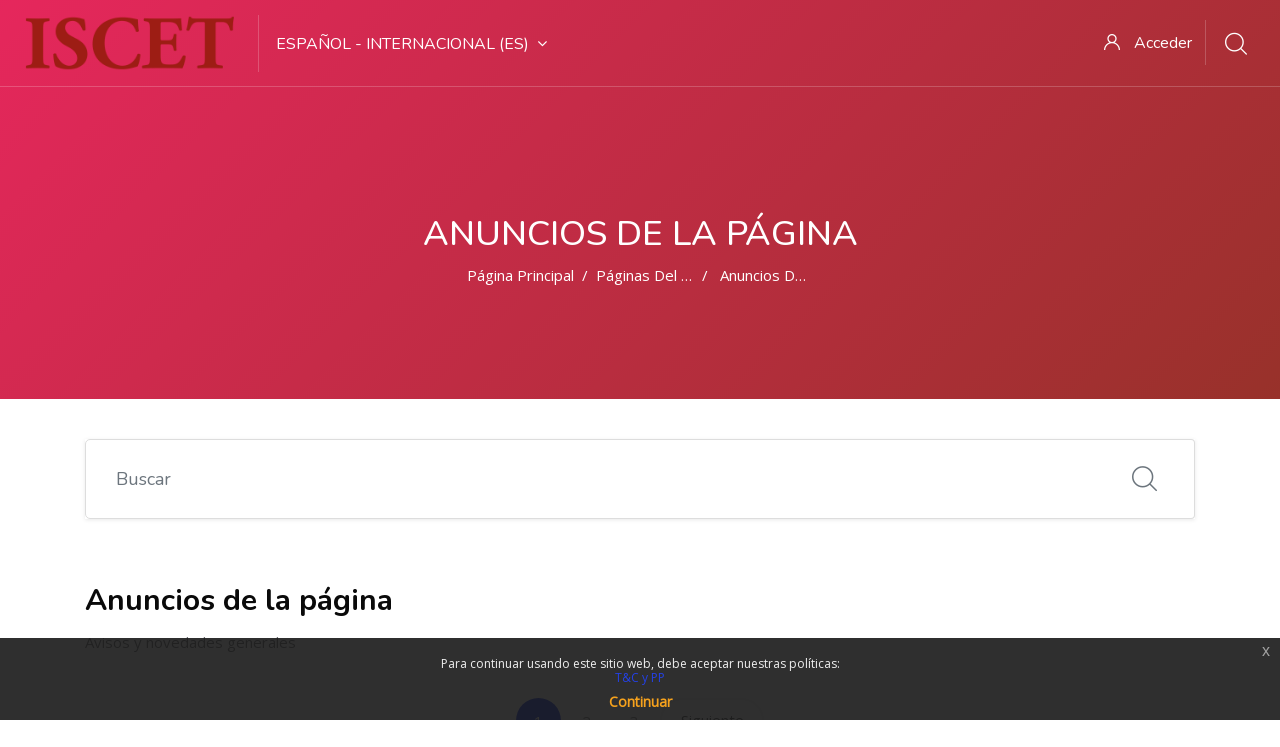

--- FILE ---
content_type: text/html; charset=utf-8
request_url: https://aulavirtualiscet.com.ar/autogestion/mod/forum/view.php?id=1766
body_size: 48360
content:
<!DOCTYPE html>

<html  dir="ltr" lang="es" xml:lang="es">
<head>
    <title>Anuncios de la página</title>
    <link rel="shortcut icon" href="https://aulavirtualiscet.com.ar/autogestion/pluginfile.php/1/theme_edumy/favicon/1718661642/logo%20%282%29.png" />
    <meta http-equiv="Content-Type" content="text/html; charset=utf-8" />
<meta name="keywords" content="moodle, Anuncios de la página" />
<link rel="stylesheet" type="text/css" href="https://aulavirtualiscet.com.ar/autogestion/theme/yui_combo.php?rollup/3.17.2/yui-moodlesimple-min.css" /><script id="firstthemesheet" type="text/css">/** Required in order to fix style inclusion problems in IE with YUI **/</script><link rel="stylesheet" type="text/css" href="https://aulavirtualiscet.com.ar/autogestion/theme/styles.php/edumy/1718661642_1/all" />
<script>
//<![CDATA[
var M = {}; M.yui = {};
M.pageloadstarttime = new Date();
M.cfg = {"wwwroot":"https:\/\/aulavirtualiscet.com.ar\/autogestion","sesskey":"a4mv9sK7gR","sessiontimeout":"3600","themerev":"1718661642","slasharguments":1,"theme":"edumy","iconsystemmodule":"core\/icon_system_fontawesome","jsrev":"1718661642","admin":"admin","svgicons":true,"usertimezone":"Am\u00e9rica\/Argentina\/C\u00f3rdoba","contextid":8399,"langrev":1764919814,"templaterev":"1718661642"};var yui1ConfigFn = function(me) {if(/-skin|reset|fonts|grids|base/.test(me.name)){me.type='css';me.path=me.path.replace(/\.js/,'.css');me.path=me.path.replace(/\/yui2-skin/,'/assets/skins/sam/yui2-skin')}};
var yui2ConfigFn = function(me) {var parts=me.name.replace(/^moodle-/,'').split('-'),component=parts.shift(),module=parts[0],min='-min';if(/-(skin|core)$/.test(me.name)){parts.pop();me.type='css';min=''}
if(module){var filename=parts.join('-');me.path=component+'/'+module+'/'+filename+min+'.'+me.type}else{me.path=component+'/'+component+'.'+me.type}};
YUI_config = {"debug":false,"base":"https:\/\/aulavirtualiscet.com.ar\/autogestion\/lib\/yuilib\/3.17.2\/","comboBase":"https:\/\/aulavirtualiscet.com.ar\/autogestion\/theme\/yui_combo.php?","combine":true,"filter":null,"insertBefore":"firstthemesheet","groups":{"yui2":{"base":"https:\/\/aulavirtualiscet.com.ar\/autogestion\/lib\/yuilib\/2in3\/2.9.0\/build\/","comboBase":"https:\/\/aulavirtualiscet.com.ar\/autogestion\/theme\/yui_combo.php?","combine":true,"ext":false,"root":"2in3\/2.9.0\/build\/","patterns":{"yui2-":{"group":"yui2","configFn":yui1ConfigFn}}},"moodle":{"name":"moodle","base":"https:\/\/aulavirtualiscet.com.ar\/autogestion\/theme\/yui_combo.php?m\/1718661642\/","combine":true,"comboBase":"https:\/\/aulavirtualiscet.com.ar\/autogestion\/theme\/yui_combo.php?","ext":false,"root":"m\/1718661642\/","patterns":{"moodle-":{"group":"moodle","configFn":yui2ConfigFn}},"filter":null,"modules":{"moodle-core-handlebars":{"condition":{"trigger":"handlebars","when":"after"}},"moodle-core-notification":{"requires":["moodle-core-notification-dialogue","moodle-core-notification-alert","moodle-core-notification-confirm","moodle-core-notification-exception","moodle-core-notification-ajaxexception"]},"moodle-core-notification-dialogue":{"requires":["base","node","panel","escape","event-key","dd-plugin","moodle-core-widget-focusafterclose","moodle-core-lockscroll"]},"moodle-core-notification-alert":{"requires":["moodle-core-notification-dialogue"]},"moodle-core-notification-confirm":{"requires":["moodle-core-notification-dialogue"]},"moodle-core-notification-exception":{"requires":["moodle-core-notification-dialogue"]},"moodle-core-notification-ajaxexception":{"requires":["moodle-core-notification-dialogue"]},"moodle-core-dragdrop":{"requires":["base","node","io","dom","dd","event-key","event-focus","moodle-core-notification"]},"moodle-core-actionmenu":{"requires":["base","event","node-event-simulate"]},"moodle-core-maintenancemodetimer":{"requires":["base","node"]},"moodle-core-popuphelp":{"requires":["moodle-core-tooltip"]},"moodle-core-blocks":{"requires":["base","node","io","dom","dd","dd-scroll","moodle-core-dragdrop","moodle-core-notification"]},"moodle-core-event":{"requires":["event-custom"]},"moodle-core-languninstallconfirm":{"requires":["base","node","moodle-core-notification-confirm","moodle-core-notification-alert"]},"moodle-core-chooserdialogue":{"requires":["base","panel","moodle-core-notification"]},"moodle-core-lockscroll":{"requires":["plugin","base-build"]},"moodle-core-formchangechecker":{"requires":["base","event-focus","moodle-core-event"]},"moodle-core-tooltip":{"requires":["base","node","io-base","moodle-core-notification-dialogue","json-parse","widget-position","widget-position-align","event-outside","cache-base"]},"moodle-core_availability-form":{"requires":["base","node","event","event-delegate","panel","moodle-core-notification-dialogue","json"]},"moodle-backup-backupselectall":{"requires":["node","event","node-event-simulate","anim"]},"moodle-backup-confirmcancel":{"requires":["node","node-event-simulate","moodle-core-notification-confirm"]},"moodle-course-util":{"requires":["node"],"use":["moodle-course-util-base"],"submodules":{"moodle-course-util-base":{},"moodle-course-util-section":{"requires":["node","moodle-course-util-base"]},"moodle-course-util-cm":{"requires":["node","moodle-course-util-base"]}}},"moodle-course-modchooser":{"requires":["moodle-core-chooserdialogue","moodle-course-coursebase"]},"moodle-course-dragdrop":{"requires":["base","node","io","dom","dd","dd-scroll","moodle-core-dragdrop","moodle-core-notification","moodle-course-coursebase","moodle-course-util"]},"moodle-course-categoryexpander":{"requires":["node","event-key"]},"moodle-course-formatchooser":{"requires":["base","node","node-event-simulate"]},"moodle-course-management":{"requires":["base","node","io-base","moodle-core-notification-exception","json-parse","dd-constrain","dd-proxy","dd-drop","dd-delegate","node-event-delegate"]},"moodle-form-passwordunmask":{"requires":[]},"moodle-form-dateselector":{"requires":["base","node","overlay","calendar"]},"moodle-form-shortforms":{"requires":["node","base","selector-css3","moodle-core-event"]},"moodle-question-preview":{"requires":["base","dom","event-delegate","event-key","core_question_engine"]},"moodle-question-searchform":{"requires":["base","node"]},"moodle-question-chooser":{"requires":["moodle-core-chooserdialogue"]},"moodle-availability_completion-form":{"requires":["base","node","event","moodle-core_availability-form"]},"moodle-availability_date-form":{"requires":["base","node","event","io","moodle-core_availability-form"]},"moodle-availability_grade-form":{"requires":["base","node","event","moodle-core_availability-form"]},"moodle-availability_group-form":{"requires":["base","node","event","moodle-core_availability-form"]},"moodle-availability_grouping-form":{"requires":["base","node","event","moodle-core_availability-form"]},"moodle-availability_profile-form":{"requires":["base","node","event","moodle-core_availability-form"]},"moodle-mod_assign-history":{"requires":["node","transition"]},"moodle-mod_quiz-util":{"requires":["node","moodle-core-actionmenu"],"use":["moodle-mod_quiz-util-base"],"submodules":{"moodle-mod_quiz-util-base":{},"moodle-mod_quiz-util-slot":{"requires":["node","moodle-mod_quiz-util-base"]},"moodle-mod_quiz-util-page":{"requires":["node","moodle-mod_quiz-util-base"]}}},"moodle-mod_quiz-questionchooser":{"requires":["moodle-core-chooserdialogue","moodle-mod_quiz-util","querystring-parse"]},"moodle-mod_quiz-dragdrop":{"requires":["base","node","io","dom","dd","dd-scroll","moodle-core-dragdrop","moodle-core-notification","moodle-mod_quiz-quizbase","moodle-mod_quiz-util-base","moodle-mod_quiz-util-page","moodle-mod_quiz-util-slot","moodle-course-util"]},"moodle-mod_quiz-quizbase":{"requires":["base","node"]},"moodle-mod_quiz-autosave":{"requires":["base","node","event","event-valuechange","node-event-delegate","io-form"]},"moodle-mod_quiz-toolboxes":{"requires":["base","node","event","event-key","io","moodle-mod_quiz-quizbase","moodle-mod_quiz-util-slot","moodle-core-notification-ajaxexception"]},"moodle-mod_quiz-modform":{"requires":["base","node","event"]},"moodle-message_airnotifier-toolboxes":{"requires":["base","node","io"]},"moodle-filter_glossary-autolinker":{"requires":["base","node","io-base","json-parse","event-delegate","overlay","moodle-core-event","moodle-core-notification-alert","moodle-core-notification-exception","moodle-core-notification-ajaxexception"]},"moodle-filter_mathjaxloader-loader":{"requires":["moodle-core-event"]},"moodle-editor_atto-editor":{"requires":["node","transition","io","overlay","escape","event","event-simulate","event-custom","node-event-html5","node-event-simulate","yui-throttle","moodle-core-notification-dialogue","moodle-core-notification-confirm","moodle-editor_atto-rangy","handlebars","timers","querystring-stringify"]},"moodle-editor_atto-plugin":{"requires":["node","base","escape","event","event-outside","handlebars","event-custom","timers","moodle-editor_atto-menu"]},"moodle-editor_atto-menu":{"requires":["moodle-core-notification-dialogue","node","event","event-custom"]},"moodle-editor_atto-rangy":{"requires":[]},"moodle-report_eventlist-eventfilter":{"requires":["base","event","node","node-event-delegate","datatable","autocomplete","autocomplete-filters"]},"moodle-report_loglive-fetchlogs":{"requires":["base","event","node","io","node-event-delegate"]},"moodle-report_overviewstats-charts":{"requires":["base","node","charts","charts-legend"]},"moodle-gradereport_grader-gradereporttable":{"requires":["base","node","event","handlebars","overlay","event-hover"]},"moodle-gradereport_history-userselector":{"requires":["escape","event-delegate","event-key","handlebars","io-base","json-parse","moodle-core-notification-dialogue"]},"moodle-tool_capability-search":{"requires":["base","node"]},"moodle-tool_lp-dragdrop-reorder":{"requires":["moodle-core-dragdrop"]},"moodle-tool_monitor-dropdown":{"requires":["base","event","node"]},"moodle-assignfeedback_editpdf-editor":{"requires":["base","event","node","io","graphics","json","event-move","event-resize","transition","querystring-stringify-simple","moodle-core-notification-dialog","moodle-core-notification-alert","moodle-core-notification-warning","moodle-core-notification-exception","moodle-core-notification-ajaxexception"]},"moodle-atto_accessibilitychecker-button":{"requires":["color-base","moodle-editor_atto-plugin"]},"moodle-atto_accessibilityhelper-button":{"requires":["moodle-editor_atto-plugin"]},"moodle-atto_align-button":{"requires":["moodle-editor_atto-plugin"]},"moodle-atto_bold-button":{"requires":["moodle-editor_atto-plugin"]},"moodle-atto_charmap-button":{"requires":["moodle-editor_atto-plugin"]},"moodle-atto_clear-button":{"requires":["moodle-editor_atto-plugin"]},"moodle-atto_collapse-button":{"requires":["moodle-editor_atto-plugin"]},"moodle-atto_emojipicker-button":{"requires":["moodle-editor_atto-plugin"]},"moodle-atto_emoticon-button":{"requires":["moodle-editor_atto-plugin"]},"moodle-atto_equation-button":{"requires":["moodle-editor_atto-plugin","moodle-core-event","io","event-valuechange","tabview","array-extras"]},"moodle-atto_h5p-button":{"requires":["moodle-editor_atto-plugin"]},"moodle-atto_html-codemirror":{"requires":["moodle-atto_html-codemirror-skin"]},"moodle-atto_html-beautify":{},"moodle-atto_html-button":{"requires":["promise","moodle-editor_atto-plugin","moodle-atto_html-beautify","moodle-atto_html-codemirror","event-valuechange"]},"moodle-atto_image-button":{"requires":["moodle-editor_atto-plugin"]},"moodle-atto_indent-button":{"requires":["moodle-editor_atto-plugin"]},"moodle-atto_italic-button":{"requires":["moodle-editor_atto-plugin"]},"moodle-atto_link-button":{"requires":["moodle-editor_atto-plugin"]},"moodle-atto_managefiles-usedfiles":{"requires":["node","escape"]},"moodle-atto_managefiles-button":{"requires":["moodle-editor_atto-plugin"]},"moodle-atto_media-button":{"requires":["moodle-editor_atto-plugin","moodle-form-shortforms"]},"moodle-atto_noautolink-button":{"requires":["moodle-editor_atto-plugin"]},"moodle-atto_orderedlist-button":{"requires":["moodle-editor_atto-plugin"]},"moodle-atto_recordrtc-button":{"requires":["moodle-editor_atto-plugin","moodle-atto_recordrtc-recording"]},"moodle-atto_recordrtc-recording":{"requires":["moodle-atto_recordrtc-button"]},"moodle-atto_rtl-button":{"requires":["moodle-editor_atto-plugin"]},"moodle-atto_strike-button":{"requires":["moodle-editor_atto-plugin"]},"moodle-atto_subscript-button":{"requires":["moodle-editor_atto-plugin"]},"moodle-atto_superscript-button":{"requires":["moodle-editor_atto-plugin"]},"moodle-atto_table-button":{"requires":["moodle-editor_atto-plugin","moodle-editor_atto-menu","event","event-valuechange"]},"moodle-atto_title-button":{"requires":["moodle-editor_atto-plugin"]},"moodle-atto_underline-button":{"requires":["moodle-editor_atto-plugin"]},"moodle-atto_undo-button":{"requires":["moodle-editor_atto-plugin"]},"moodle-atto_unorderedlist-button":{"requires":["moodle-editor_atto-plugin"]}}},"gallery":{"name":"gallery","base":"https:\/\/aulavirtualiscet.com.ar\/autogestion\/lib\/yuilib\/gallery\/","combine":true,"comboBase":"https:\/\/aulavirtualiscet.com.ar\/autogestion\/theme\/yui_combo.php?","ext":false,"root":"gallery\/1718661642\/","patterns":{"gallery-":{"group":"gallery"}}}},"modules":{"core_filepicker":{"name":"core_filepicker","fullpath":"https:\/\/aulavirtualiscet.com.ar\/autogestion\/lib\/javascript.php\/1718661642\/repository\/filepicker.js","requires":["base","node","node-event-simulate","json","async-queue","io-base","io-upload-iframe","io-form","yui2-treeview","panel","cookie","datatable","datatable-sort","resize-plugin","dd-plugin","escape","moodle-core_filepicker","moodle-core-notification-dialogue"]},"core_comment":{"name":"core_comment","fullpath":"https:\/\/aulavirtualiscet.com.ar\/autogestion\/lib\/javascript.php\/1718661642\/comment\/comment.js","requires":["base","io-base","node","json","yui2-animation","overlay","escape"]},"mathjax":{"name":"mathjax","fullpath":"https:\/\/cdn.jsdelivr.net\/npm\/mathjax@2.7.8\/MathJax.js?delayStartupUntil=configured"}}};
M.yui.loader = {modules: {}};

//]]>
</script>

    <meta name="viewport" content="width=device-width, initial-scale=1.0">
    
</head>
<body  id="page-mod-forum-view" class="format-site forumtype-news  path-mod path-mod-forum chrome dir-ltr lang-es yui-skin-sam yui3-skin-sam aulavirtualiscet-com-ar--autogestion pagelayout-incourse course-1 context-8399 cmid-1766 notloggedin ccn_no_hero ccn_header_style_1 ccn_footer_style_1 ccn_blog_style_1 ccn_course_list_style_1 ccn_breadcrumb_style_0 role-standard ccn-not-front ccn_header_applies-front  ccn_dashboard_header_sticky  ccn_dashboard_header_gradient   ccn_course_single_v1     ccnUG ccn_context_frontend">
    <div class="preloader
       ccn_preloader_load 
      
      
      
      
      
    "></div>
  <div class="wrapper">
      <header class="ccnHeader1 header-nav menu_style_home_one navbar-scrolltofixed stricky main-menu">
        <div class="container-fluid">
          <!-- Ace Responsive Menu -->
          <nav>
            <!-- Menu Toggle btn-->
            <div class="menu-toggle">
              <img class="nav_logo_img img-fluid" src="https://aulavirtualiscet.com.ar/autogestion/pluginfile.php/1/theme_edumy/headerlogo1/1718661642/logo%20%282%29.png" alt="Instituto ISCET">
              <button type="button" id="menu-btn">
                <span class="icon-bar"></span>
                <span class="icon-bar"></span>
                <span class="icon-bar"></span>
              </button>
            </div>
              <a href="https://aulavirtualiscet.com.ar/autogestion" class="navbar_brand float-left dn-smd">
                <img class="logo1 img-fluid" src="https://aulavirtualiscet.com.ar/autogestion/pluginfile.php/1/theme_edumy/headerlogo1/1718661642/logo%20%282%29.png" alt="Instituto ISCET" >
                <img class="logo2 img-fluid" src="https://aulavirtualiscet.com.ar/autogestion/pluginfile.php/1/theme_edumy/headerlogo2/1718661642/logo%20%282%29.png" alt="Instituto ISCET" >
                
              </a>
            <ul id="respMenu" class="ace-responsive-menu" data-menu-style="horizontal">
              <li><a class="ccn-menu-item" title="Idioma" href="#">Español - Internacional ‎(es)‎</a><ul><li class=""><a class="ccn-menu-item" title="English ‎(en)‎" href="https://aulavirtualiscet.com.ar/autogestion/mod/forum/view.php?id=1766&amp;lang=en">English ‎(en)‎</a></li><li class=""><a class="ccn-menu-item" title="Español - Internacional ‎(es)‎" href="https://aulavirtualiscet.com.ar/autogestion/mod/forum/view.php?id=1766&amp;lang=es">Español - Internacional ‎(es)‎</a></li></ul></li>
            </ul>
            <ul class="sign_up_btn pull-right dn-smd mt20">
                <li class="list-inline-item list_s">
                  <a href="#" class="btn flaticon-user" data-toggle="modal" data-target="#exampleModalCenter"> <span class="dn-lg">Acceder</span></a>
                </li>
                <li class="list-inline-item list_s">
                  <div class="search_overlay">
                    <a id="search-button-listener" class="mk-search-trigger mk-fullscreen-trigger" href="#">
                      <span id="search-button"><i class="flaticon-magnifying-glass"></i></span>
                    </a>
                  </div>
                </li>
            </ul><!-- Button trigger modal -->
          </nav>
        </div>
      </header>
      <div id="page" class="stylehome1 h0">
        <div class="mobile-menu">
          <div class="header stylehome1">
              <div class="main_logo_home2">
                <a class="mobileBrand" href="https://aulavirtualiscet.com.ar/autogestion">
                      <img class="nav_logo_img img-fluid float-left mt20" src="https://aulavirtualiscet.com.ar/autogestion/pluginfile.php/1/theme_edumy/headerlogo_mobile/1718661642/logo%20%282%29.png" alt="Instituto ISCET" >
                  
                </a>
              </div>
            <ul class="menu_bar_home2">
                <li class="list-inline-item">
                  <div class="search_overlay">
                    <a id="search-button-listener2" class="mk-search-trigger mk-fullscreen-trigger" href="#">
                      <div id="search-button2"><i class="flaticon-magnifying-glass"></i></div>
                    </a>
                  </div>
                </li>
              <li class="list-inline-item ccn_mob_menu_trigger "><a href="#menu"><span></span></a></li>
            </ul>
          </div>
        </div><!-- /.mobile-menu -->
        <nav id="menu" class="stylehome1">
          <ul>
            <li><a class="ccn-menu-item" title="Idioma" href="#">Español - Internacional ‎(es)‎</a><ul><li class=""><a class="ccn-menu-item" title="English ‎(en)‎" href="https://aulavirtualiscet.com.ar/autogestion/mod/forum/view.php?id=1766&amp;lang=en">English ‎(en)‎</a></li><li class=""><a class="ccn-menu-item" title="Español - Internacional ‎(es)‎" href="https://aulavirtualiscet.com.ar/autogestion/mod/forum/view.php?id=1766&amp;lang=es">Español - Internacional ‎(es)‎</a></li></ul></li>
              <li><a href="https://aulavirtualiscet.com.ar/autogestion/login/index.php"><span class="ccn-flaticon-user"></span> Login</a></li>
              <li class="ccn_mob_menu_iconed"><a href="tel:(0351) 428-3136"><i class="flaticon-phone-call"></i> (0351) 428-3136</a></li>
              <li class="ccn_mob_menu_iconed"><a href="mailto:informes@iscet.edu.ar"><i class="flaticon-paper-plane"></i> informes@iscet.edu.ar</a></li>
              <li class="ccn_mob_menu_iconed"><a href="#" class=""><i class="flaticon-megaphone"></i> </a></li>
          </ul>
        </nav>
      </div>
<div class="sign_up_modal modal fade" id="exampleModalCenter" tabindex="-1" role="dialog" aria-hidden="true">
  <div class="modal-dialog modal-dialog-centered" role="document">
    <div class="modal-content">
      <div class="modal-header">
        <button type="button" class="close" data-dismiss="modal" aria-label="Close"><span aria-hidden="true">&times;</span></button>
      </div>
      <div class="tab-content" id="myTabContent">
        <div class="tab-pane fade show active" id="home" role="tabpanel" aria-labelledby="home">
          <div class="login_form">
            <div class="heading">
              <h3 class="text-center">Ingrese a su cuenta</h3>
            </div>
            
<form class="loginform" id="login" method="post" action="https://aulavirtualiscet.com.ar/autogestion/login/index.php"><div class="form-group"><input type="text" name="username" placeholder="Nombre de usuario (DNI)" id="login_username"  class="form-control" value="" autocomplete="username"/></div><div class="form-group"><input type="password" name="password" id="login_password" placeholder="Contraseña"  class="form-control" value="" autocomplete="current-password"/></div>
      <div class="form-group custom-control custom-checkbox">
        <input type="checkbox" class="custom-control-input" name="rememberusername" id="rememberusername">
        <label class="custom-control-label" for="rememberusername">Recordar nombre de usuario</label>
        <a class="tdu btn-fpswd float-right" href="https://aulavirtualiscet.com.ar/autogestion/login/forgot_password.php">¿Olvidó su contraseña?</a>
      </div><button type="submit" class="btn btn-log btn-block btn-thm2">Acceder</button><input type="hidden" name="logintoken" value="UpCZmGmAIC6ZjlMALAX5ZkXZQnGEvLco" /></form>
<div class="potentialidps"><h6>Identifíquese usando su cuenta en:</h6><div class="potentialidplist"><div class="potentialidp"><a class="btn btn-secondary btn-block" href="https://aulavirtualiscet.com.ar/autogestion/auth/oauth2/login.php?id=1&amp;wantsurl=https%3A%2F%2Faulavirtualiscet.com.ar%2Fautogestion%2Fmod%2Fforum%2Fview.php%3Fid%3D1766&amp;sesskey=a4mv9sK7gR" title=" "><img src="https://zentux.com.ar/favicon.ico" width="24" height="24" class="mr-1"/> </a></div></div></div>
          </div>
        </div>
      </div>
    </div>
  </div>
</div>
<div class="search_overlay" id="ccnSearchOverlayWrap">
  <div class="mk-fullscreen-search-overlay" id="mk-search-overlay">
    <a href="#" class="mk-fullscreen-close" id="mk-fullscreen-close-button"><i class="fa fa-times"></i></a>
    <div id="mk-fullscreen-search-wrapper">
      <div id="ccn_mk-fullscreen-search-wrapper">
        La búsqueda global no está activada.<form class="ccn-mk-fullscreen-searchform" action="https://aulavirtualiscet.com.ar/autogestion/search/index.php"><fieldset><input id="searchform_search" name="q" class="ccn-mk-fullscreen-search-input" placeholder="Search courses..." type="text" size="15" /><input type="hidden" name="context" value="8399" /><i class="flaticon-magnifying-glass fullscreen-search-icon"><input value="" type="submit" id="searchform_button"></i></fieldset></form>
      </div>
    </div>
  </div>
</div>
  <section class="inner_page_breadcrumb ccn_breadcrumb_default  ccn-clip-l  ccn-caps-capitalize  ccn-breadcrumb-title-v  ccn-breadcrumb-trail-v ">
    <div class="container">
      <div class="row">
        <div class="col-xl-12 text-center">
          <div class="breadcrumb_content">
              <h4 class="breadcrumb_title">Anuncios de la página</h4>
              <ol class="breadcrumb">
      <li class="breadcrumb-item">
        <a href="https://aulavirtualiscet.com.ar/autogestion/"  >Página Principal</a>
      </li>
      <li class="breadcrumb-item active ">Páginas del sitio</li>
      <li class="breadcrumb-item">
        <a href="https://aulavirtualiscet.com.ar/autogestion/mod/forum/view.php?id=1766" aria-current="page"  title="Foro" >Anuncios de la página</a>
      </li>
</ol>
          </div>
        </div>
      </div>
    </div>
  </section>
    <div id="ccn-page-wrapper">
      <div id="ccnSettingsMenuContainer"><div id="ccnSettingsMenuInner">
      </div></div>
      <div>
    <a class="sr-only sr-only-focusable" href="#maincontent">Salta al contenido principal</a>
</div><script src="https://aulavirtualiscet.com.ar/autogestion/lib/javascript.php/1718661642/lib/babel-polyfill/polyfill.min.js"></script>
<script src="https://aulavirtualiscet.com.ar/autogestion/lib/javascript.php/1718661642/lib/mdn-polyfills/polyfill.js"></script>
<script src="https://aulavirtualiscet.com.ar/autogestion/theme/yui_combo.php?rollup/3.17.2/yui-moodlesimple-min.js"></script><script src="https://aulavirtualiscet.com.ar/autogestion/theme/jquery.php/core/jquery-3.5.1.min.js"></script>
<script src="https://aulavirtualiscet.com.ar/autogestion/lib/javascript.php/1718661642/lib/javascript-static.js"></script>
<script src="https://aulavirtualiscet.com.ar/autogestion/theme/javascript.php/edumy/1718661642/head"></script>
<script>
//<![CDATA[
document.body.className += ' jsenabled';
//]]>
</script>


      <div>
        <div class="container ccn_breadcrumb_widgets clearfix">
    <div id="page-heading-button">
      <div class="forumsearch">
    <form action="https://aulavirtualiscet.com.ar/autogestion/mod/forum/search.php" class="form-inline">
        <input type="hidden" name="id" value="1">
        <div class="input-group">
            <label class="sr-only" for="search">Buscar</label>
            <input id="search" name="search" type="text" class="form-control" value="" placeholder="Buscar">
            <div class="input-group-append">
            <button class="btn btn-outline-secondary" id="searchforums" type="submit"><span class="flaticon-magnifying-glass"></span></button>
        </div>


        </div>

    </form>
</div>
      
    </div>
</div>
        <aside id="block-region-fullwidth-top" class="block-region" data-blockregion="fullwidth-top" data-droptarget="1"></aside>
        <div id="ccn-main-region">
          <div class="container">
            <div class="row">
              <div class="
                 col-md-12 col-lg-12 col-xl-12 
                
                
                
              ">
              <div id="region-main"  aria-label="Contenido">
                  <aside id="block-region-above-content" class="block-region" data-blockregion="above-content" data-droptarget="1"></aside>
                <div id="ccn-main">
                  <span class="notifications" id="user-notifications"></span>
                  <span id="maincontent"></span><h2 class=" ccnMdlHeading">Anuncios de la página</h2><div id="intro" class="box py-3 generalbox"><div class="no-overflow">Avisos y novedades generales</div></div><div id="discussion-list-6970990a5ed656970990a4fd7b10" data-contextid="8399" data-cmid="1766" data-name="Anuncios de la página" data-group="" data-grading-component="" data-grading-component-subtype="" data-gradable-itemtype="forum" data-initialuserid="1311" >


    


    <div class="p-t-1 p-b-1">
    </div>

            <div class="mbp_pagination">
    <ul class="page_navigation">
        <li class="page-item active">
          <a href="#" class="page-link">
            1
              <span class="sr-only">(actual)</span>
          </a>
        </li>
        <li class="page-item ">
          <a href="https://aulavirtualiscet.com.ar/autogestion/mod/forum/view.php?id=1766&amp;o=1&amp;p=1" class="page-link">
            2
          </a>
        </li>
        <li class="page-item ">
          <a href="https://aulavirtualiscet.com.ar/autogestion/mod/forum/view.php?id=1766&amp;o=1&amp;p=2" class="page-link">
            3
          </a>
        </li>
        <li class="page-item ccn-page-item-next">
          <a href="https://aulavirtualiscet.com.ar/autogestion/mod/forum/view.php?id=1766&amp;o=1&amp;p=1" class="page-link" aria-label="Next">
            Siguiente <span class="flaticon-right-arrow-1"></span>
          </a>
        </li>
    </ul>
  </div>
            <span id="discussion-table-description-6970990a5ed656970990a4fd7b10" class="sr-only">
                Mostrando 100 de 202 discusiones
            </span>
            <div class="ui_kit_table">
            <table
                class="table discussion-list"
                aria-label='Mostrando 100 de 202 discusiones'
                aria-describedby="discussion-table-description-6970990a5ed656970990a4fd7b10"
            >
                <thead class="thead-light">
                    <tr>
                        <th scope="col">
                            <span class="accesshide">Estado</span>
                        </th>
                        <th scope="col" class="p-l-0">
                                    <a href="https://aulavirtualiscet.com.ar/autogestion/mod/forum/view.php?id=1766&o=7" aria-label="Ordenar por el nombre del debate en orden descendente">Debate</a>
                        </th>
                        <th scope="col" class="author px-3">
                                    <a href="https://aulavirtualiscet.com.ar/autogestion/mod/forum/view.php?id=1766&o=9" aria-label="Ordenar por el nombre del creador del debate en orden descendente">Comenzado por</a>
                        </th>
                        <th scope="col" class="lastpost px-3">
                                <a href="https://aulavirtualiscet.com.ar/autogestion/mod/forum/view.php?id=1766&o=2" aria-label="Ordenar  por la fecha de creación de la última publicación en orden ascendente">Último mensaje</a> <span class="ccn-text-primary"><i class="icon fa fa-long-arrow-down fa-fw "  title="Descendente" aria-label="Descendente"></i></span>
                        </th>
                            <th scope="col" class="text-center px-2">
                                        <a href="https://aulavirtualiscet.com.ar/autogestion/mod/forum/view.php?id=1766&o=5" aria-label="Ordenar por el número de respuestas en orden descendente">Réplicas</a>
                            </th>
                        <th scope="col" class="discussionsubscription">
                            <span class="accesshide">Acciones</span>
                        </th>
                    </tr>
                </thead>
                <tbody>
                        <tr class="discussion pinned"
                            data-region="discussion-list-item"
                            data-discussionid="6890"
                            data-forumid="">
                            <td class="p-0 text-center align-middle icon-no-margin" style="width: 1px;">
                                    <i class="icon fa fa-map-pin fa-fw "  title="Fijado" aria-label="Fijado"></i>
                            </td>
                            <td scope="row" class="topic p-0 align-middle">
                                <div class="p-3 p-l-0">
                                    <a class="w-100 h-100 d-block" href="https://aulavirtualiscet.com.ar/autogestion/mod/forum/discuss.php?d=6890" title="FECHAS DE FINALES 2025" aria-label="FECHAS DE FINALES 2025">
                                        FECHAS DE FINALES 2025
                                    </a>
                                    <div>
                                        <span class="badge badge-danger rounded" data-region="locked-label" hidden>
                                            Bloqueado
                                        </span>
                                    </div>
                                </div>
                            </td>
                            <td class="author align-middle px-3">
                                    <div class="d-flex">
                                        <div class="align-middle p-0">
                                            <img class="rounded-circle userpicture" src="https://aulavirtualiscet.com.ar/autogestion/theme/image.php/edumy/core/1718661642/u/f1"
                                                 alt="Imagen de Vanessa Ramírez"
                                                 title="Imagen de Vanessa Ramírez" >
                                        </div>
                                        <div class="author-info align-middle">
                                            <div class="text-truncate">Vanessa Ramírez</div>
                                            <div class="">
                                                26 nov 2025
                                            </div>
                                        </div>
                                    </div>
                            </td>
                            <td class="author text-left align-middle px-3">
                                    <div class="d-flex">
                                        <div class="align-middle p-0">
                                            <img class="rounded-circle userpicture" src="https://aulavirtualiscet.com.ar/autogestion/theme/image.php/edumy/core/1718661642/u/f1"
                                                 alt="Imagen de Vanessa Ramírez"
                                                 title="Imagen de Vanessa Ramírez" >
                                        </div>
                                        <div class="author-info align-middle">
                                            <div class="text-truncate">Vanessa Ramírez</div>
                                            <div class="">
                                                    <a href="https://aulavirtualiscet.com.ar/autogestion/mod/forum/discuss.php?d=6890&parent=14892" title="mié, 26 de nov de 2025, 17:00">
                                                        26 nov 2025
                                                    </a>
                                            </div>
                                        </div>
                                    </div>
                            </td>
                                <td class="p-0 text-center align-middle fit-content px-2">
                                    <span>0</span>
                                </td>
                            <td class="p-0 align-middle fit-content" data-container="discussion-summary-actions">
                                    <div class="d-flex flex-wrap justify-content-end icon-no-margin">
                                    </div>
                            </td>
                        </tr>
                        <tr class="discussion pinned"
                            data-region="discussion-list-item"
                            data-discussionid="6889"
                            data-forumid="">
                            <td class="p-0 text-center align-middle icon-no-margin" style="width: 1px;">
                                    <i class="icon fa fa-map-pin fa-fw "  title="Fijado" aria-label="Fijado"></i>
                            </td>
                            <td scope="row" class="topic p-0 align-middle">
                                <div class="p-3 p-l-0">
                                    <a class="w-100 h-100 d-block" href="https://aulavirtualiscet.com.ar/autogestion/mod/forum/discuss.php?d=6889" title="1º FERIA DE CIENCIAS E INNOVACIONES TECNOLÓGICAS 2025" aria-label="1º FERIA DE CIENCIAS E INNOVACIONES TECNOLÓGICAS 2025">
                                        1º FERIA DE CIENCIAS E INNOVACIONES TECNOLÓGICAS 2025
                                    </a>
                                    <div>
                                        <span class="badge badge-danger rounded" data-region="locked-label" hidden>
                                            Bloqueado
                                        </span>
                                    </div>
                                </div>
                            </td>
                            <td class="author align-middle px-3">
                                    <div class="d-flex">
                                        <div class="align-middle p-0">
                                            <img class="rounded-circle userpicture" src="https://aulavirtualiscet.com.ar/autogestion/theme/image.php/edumy/core/1718661642/u/f1"
                                                 alt="Imagen de Vanessa Ramírez"
                                                 title="Imagen de Vanessa Ramírez" >
                                        </div>
                                        <div class="author-info align-middle">
                                            <div class="text-truncate">Vanessa Ramírez</div>
                                            <div class="">
                                                8 oct 2025
                                            </div>
                                        </div>
                                    </div>
                            </td>
                            <td class="author text-left align-middle px-3">
                                    <div class="d-flex">
                                        <div class="align-middle p-0">
                                            <img class="rounded-circle userpicture" src="https://aulavirtualiscet.com.ar/autogestion/theme/image.php/edumy/core/1718661642/u/f1"
                                                 alt="Imagen de Vanessa Ramírez"
                                                 title="Imagen de Vanessa Ramírez" >
                                        </div>
                                        <div class="author-info align-middle">
                                            <div class="text-truncate">Vanessa Ramírez</div>
                                            <div class="">
                                                    <a href="https://aulavirtualiscet.com.ar/autogestion/mod/forum/discuss.php?d=6889&parent=14891" title="mié, 8 de oct de 2025, 20:02">
                                                        8 oct 2025
                                                    </a>
                                            </div>
                                        </div>
                                    </div>
                            </td>
                                <td class="p-0 text-center align-middle fit-content px-2">
                                    <span>0</span>
                                </td>
                            <td class="p-0 align-middle fit-content" data-container="discussion-summary-actions">
                                    <div class="d-flex flex-wrap justify-content-end icon-no-margin">
                                    </div>
                            </td>
                        </tr>
                        <tr class="discussion pinned"
                            data-region="discussion-list-item"
                            data-discussionid="6888"
                            data-forumid="">
                            <td class="p-0 text-center align-middle icon-no-margin" style="width: 1px;">
                                    <i class="icon fa fa-map-pin fa-fw "  title="Fijado" aria-label="Fijado"></i>
                            </td>
                            <td scope="row" class="topic p-0 align-middle">
                                <div class="p-3 p-l-0">
                                    <a class="w-100 h-100 d-block" href="https://aulavirtualiscet.com.ar/autogestion/mod/forum/discuss.php?d=6888" title="ASUETO-30 DE SEPTIEMBRE" aria-label="ASUETO-30 DE SEPTIEMBRE">
                                        ASUETO-30 DE SEPTIEMBRE
                                    </a>
                                    <div>
                                        <span class="badge badge-danger rounded" data-region="locked-label" hidden>
                                            Bloqueado
                                        </span>
                                    </div>
                                </div>
                            </td>
                            <td class="author align-middle px-3">
                                    <div class="d-flex">
                                        <div class="align-middle p-0">
                                            <img class="rounded-circle userpicture" src="https://aulavirtualiscet.com.ar/autogestion/theme/image.php/edumy/core/1718661642/u/f1"
                                                 alt="Imagen de Vanessa Ramírez"
                                                 title="Imagen de Vanessa Ramírez" >
                                        </div>
                                        <div class="author-info align-middle">
                                            <div class="text-truncate">Vanessa Ramírez</div>
                                            <div class="">
                                                29 sep 2025
                                            </div>
                                        </div>
                                    </div>
                            </td>
                            <td class="author text-left align-middle px-3">
                                    <div class="d-flex">
                                        <div class="align-middle p-0">
                                            <img class="rounded-circle userpicture" src="https://aulavirtualiscet.com.ar/autogestion/theme/image.php/edumy/core/1718661642/u/f1"
                                                 alt="Imagen de Vanessa Ramírez"
                                                 title="Imagen de Vanessa Ramírez" >
                                        </div>
                                        <div class="author-info align-middle">
                                            <div class="text-truncate">Vanessa Ramírez</div>
                                            <div class="">
                                                    <a href="https://aulavirtualiscet.com.ar/autogestion/mod/forum/discuss.php?d=6888&parent=14890" title="lun, 29 de sep de 2025, 19:58">
                                                        29 sep 2025
                                                    </a>
                                            </div>
                                        </div>
                                    </div>
                            </td>
                                <td class="p-0 text-center align-middle fit-content px-2">
                                    <span>0</span>
                                </td>
                            <td class="p-0 align-middle fit-content" data-container="discussion-summary-actions">
                                    <div class="d-flex flex-wrap justify-content-end icon-no-margin">
                                    </div>
                            </td>
                        </tr>
                        <tr class="discussion pinned"
                            data-region="discussion-list-item"
                            data-discussionid="6887"
                            data-forumid="">
                            <td class="p-0 text-center align-middle icon-no-margin" style="width: 1px;">
                                    <i class="icon fa fa-map-pin fa-fw "  title="Fijado" aria-label="Fijado"></i>
                            </td>
                            <td scope="row" class="topic p-0 align-middle">
                                <div class="p-3 p-l-0">
                                    <a class="w-100 h-100 d-block" href="https://aulavirtualiscet.com.ar/autogestion/mod/forum/discuss.php?d=6887" title="ASUETO- 11 DE SEPTIEMBRE" aria-label="ASUETO- 11 DE SEPTIEMBRE">
                                        ASUETO- 11 DE SEPTIEMBRE
                                    </a>
                                    <div>
                                        <span class="badge badge-danger rounded" data-region="locked-label" hidden>
                                            Bloqueado
                                        </span>
                                    </div>
                                </div>
                            </td>
                            <td class="author align-middle px-3">
                                    <div class="d-flex">
                                        <div class="align-middle p-0">
                                            <img class="rounded-circle userpicture" src="https://aulavirtualiscet.com.ar/autogestion/theme/image.php/edumy/core/1718661642/u/f1"
                                                 alt="Imagen de Vanessa Ramírez"
                                                 title="Imagen de Vanessa Ramírez" >
                                        </div>
                                        <div class="author-info align-middle">
                                            <div class="text-truncate">Vanessa Ramírez</div>
                                            <div class="">
                                                9 sep 2025
                                            </div>
                                        </div>
                                    </div>
                            </td>
                            <td class="author text-left align-middle px-3">
                                    <div class="d-flex">
                                        <div class="align-middle p-0">
                                            <img class="rounded-circle userpicture" src="https://aulavirtualiscet.com.ar/autogestion/theme/image.php/edumy/core/1718661642/u/f1"
                                                 alt="Imagen de Vanessa Ramírez"
                                                 title="Imagen de Vanessa Ramírez" >
                                        </div>
                                        <div class="author-info align-middle">
                                            <div class="text-truncate">Vanessa Ramírez</div>
                                            <div class="">
                                                    <a href="https://aulavirtualiscet.com.ar/autogestion/mod/forum/discuss.php?d=6887&parent=14889" title="mar, 9 de sep de 2025, 18:19">
                                                        9 sep 2025
                                                    </a>
                                            </div>
                                        </div>
                                    </div>
                            </td>
                                <td class="p-0 text-center align-middle fit-content px-2">
                                    <span>0</span>
                                </td>
                            <td class="p-0 align-middle fit-content" data-container="discussion-summary-actions">
                                    <div class="d-flex flex-wrap justify-content-end icon-no-margin">
                                    </div>
                            </td>
                        </tr>
                        <tr class="discussion pinned"
                            data-region="discussion-list-item"
                            data-discussionid="6886"
                            data-forumid="">
                            <td class="p-0 text-center align-middle icon-no-margin" style="width: 1px;">
                                    <i class="icon fa fa-map-pin fa-fw "  title="Fijado" aria-label="Fijado"></i>
                            </td>
                            <td scope="row" class="topic p-0 align-middle">
                                <div class="p-3 p-l-0">
                                    <a class="w-100 h-100 d-block" href="https://aulavirtualiscet.com.ar/autogestion/mod/forum/discuss.php?d=6886" title="FECHAS DE PARCIALES Y RECUPERATORIO 2º CUATR. 2025" aria-label="FECHAS DE PARCIALES Y RECUPERATORIO 2º CUATR. 2025">
                                        FECHAS DE PARCIALES Y RECUPERATORIO 2º CUATR. 2025
                                    </a>
                                    <div>
                                        <span class="badge badge-danger rounded" data-region="locked-label" hidden>
                                            Bloqueado
                                        </span>
                                    </div>
                                </div>
                            </td>
                            <td class="author align-middle px-3">
                                    <div class="d-flex">
                                        <div class="align-middle p-0">
                                            <img class="rounded-circle userpicture" src="https://aulavirtualiscet.com.ar/autogestion/theme/image.php/edumy/core/1718661642/u/f1"
                                                 alt="Imagen de Vanessa Ramírez"
                                                 title="Imagen de Vanessa Ramírez" >
                                        </div>
                                        <div class="author-info align-middle">
                                            <div class="text-truncate">Vanessa Ramírez</div>
                                            <div class="">
                                                4 sep 2025
                                            </div>
                                        </div>
                                    </div>
                            </td>
                            <td class="author text-left align-middle px-3">
                                    <div class="d-flex">
                                        <div class="align-middle p-0">
                                            <img class="rounded-circle userpicture" src="https://aulavirtualiscet.com.ar/autogestion/theme/image.php/edumy/core/1718661642/u/f1"
                                                 alt="Imagen de Vanessa Ramírez"
                                                 title="Imagen de Vanessa Ramírez" >
                                        </div>
                                        <div class="author-info align-middle">
                                            <div class="text-truncate">Vanessa Ramírez</div>
                                            <div class="">
                                                    <a href="https://aulavirtualiscet.com.ar/autogestion/mod/forum/discuss.php?d=6886&parent=14888" title="jue, 4 de sep de 2025, 17:25">
                                                        4 sep 2025
                                                    </a>
                                            </div>
                                        </div>
                                    </div>
                            </td>
                                <td class="p-0 text-center align-middle fit-content px-2">
                                    <span>0</span>
                                </td>
                            <td class="p-0 align-middle fit-content" data-container="discussion-summary-actions">
                                    <div class="d-flex flex-wrap justify-content-end icon-no-margin">
                                    </div>
                            </td>
                        </tr>
                        <tr class="discussion pinned"
                            data-region="discussion-list-item"
                            data-discussionid="6884"
                            data-forumid="">
                            <td class="p-0 text-center align-middle icon-no-margin" style="width: 1px;">
                                    <i class="icon fa fa-map-pin fa-fw "  title="Fijado" aria-label="Fijado"></i>
                            </td>
                            <td scope="row" class="topic p-0 align-middle">
                                <div class="p-3 p-l-0">
                                    <a class="w-100 h-100 d-block" href="https://aulavirtualiscet.com.ar/autogestion/mod/forum/discuss.php?d=6884" title="ATENCIÓN" aria-label="ATENCIÓN">
                                        ATENCIÓN
                                    </a>
                                    <div>
                                        <span class="badge badge-danger rounded" data-region="locked-label" hidden>
                                            Bloqueado
                                        </span>
                                    </div>
                                </div>
                            </td>
                            <td class="author align-middle px-3">
                                    <div class="d-flex">
                                        <div class="align-middle p-0">
                                            <img class="rounded-circle userpicture" src="https://aulavirtualiscet.com.ar/autogestion/theme/image.php/edumy/core/1718661642/u/f1"
                                                 alt="Imagen de Vanessa Ramírez"
                                                 title="Imagen de Vanessa Ramírez" >
                                        </div>
                                        <div class="author-info align-middle">
                                            <div class="text-truncate">Vanessa Ramírez</div>
                                            <div class="">
                                                13 ago 2025
                                            </div>
                                        </div>
                                    </div>
                            </td>
                            <td class="author text-left align-middle px-3">
                                    <div class="d-flex">
                                        <div class="align-middle p-0">
                                            <img class="rounded-circle userpicture" src="https://aulavirtualiscet.com.ar/autogestion/theme/image.php/edumy/core/1718661642/u/f1"
                                                 alt="Imagen de Vanessa Ramírez"
                                                 title="Imagen de Vanessa Ramírez" >
                                        </div>
                                        <div class="author-info align-middle">
                                            <div class="text-truncate">Vanessa Ramírez</div>
                                            <div class="">
                                                    <a href="https://aulavirtualiscet.com.ar/autogestion/mod/forum/discuss.php?d=6884&parent=14886" title="mié, 13 de ago de 2025, 19:15">
                                                        13 ago 2025
                                                    </a>
                                            </div>
                                        </div>
                                    </div>
                            </td>
                                <td class="p-0 text-center align-middle fit-content px-2">
                                    <span>0</span>
                                </td>
                            <td class="p-0 align-middle fit-content" data-container="discussion-summary-actions">
                                    <div class="d-flex flex-wrap justify-content-end icon-no-margin">
                                    </div>
                            </td>
                        </tr>
                        <tr class="discussion pinned"
                            data-region="discussion-list-item"
                            data-discussionid="6879"
                            data-forumid="">
                            <td class="p-0 text-center align-middle icon-no-margin" style="width: 1px;">
                                    <i class="icon fa fa-map-pin fa-fw "  title="Fijado" aria-label="Fijado"></i>
                            </td>
                            <td scope="row" class="topic p-0 align-middle">
                                <div class="p-3 p-l-0">
                                    <a class="w-100 h-100 d-block" href="https://aulavirtualiscet.com.ar/autogestion/mod/forum/discuss.php?d=6879" title="HORARIOS DE 2º CUATRIMESTRE 2025 Y COMIENZO DE CLASES" aria-label="HORARIOS DE 2º CUATRIMESTRE 2025 Y COMIENZO DE CLASES">
                                        HORARIOS DE 2º CUATRIMESTRE 2025 Y COMIENZO DE CLASES
                                    </a>
                                    <div>
                                        <span class="badge badge-danger rounded" data-region="locked-label" hidden>
                                            Bloqueado
                                        </span>
                                    </div>
                                </div>
                            </td>
                            <td class="author align-middle px-3">
                                    <div class="d-flex">
                                        <div class="align-middle p-0">
                                            <img class="rounded-circle userpicture" src="https://aulavirtualiscet.com.ar/autogestion/theme/image.php/edumy/core/1718661642/u/f1"
                                                 alt="Imagen de Vanessa Ramírez"
                                                 title="Imagen de Vanessa Ramírez" >
                                        </div>
                                        <div class="author-info align-middle">
                                            <div class="text-truncate">Vanessa Ramírez</div>
                                            <div class="">
                                                31 jul 2025
                                            </div>
                                        </div>
                                    </div>
                            </td>
                            <td class="author text-left align-middle px-3">
                                    <div class="d-flex">
                                        <div class="align-middle p-0">
                                            <img class="rounded-circle userpicture" src="https://aulavirtualiscet.com.ar/autogestion/theme/image.php/edumy/core/1718661642/u/f1"
                                                 alt="Imagen de Vanessa Ramírez"
                                                 title="Imagen de Vanessa Ramírez" >
                                        </div>
                                        <div class="author-info align-middle">
                                            <div class="text-truncate">Vanessa Ramírez</div>
                                            <div class="">
                                                    <a href="https://aulavirtualiscet.com.ar/autogestion/mod/forum/discuss.php?d=6879&parent=14881" title="jue, 31 de jul de 2025, 20:24">
                                                        31 jul 2025
                                                    </a>
                                            </div>
                                        </div>
                                    </div>
                            </td>
                                <td class="p-0 text-center align-middle fit-content px-2">
                                    <span>0</span>
                                </td>
                            <td class="p-0 align-middle fit-content" data-container="discussion-summary-actions">
                                    <div class="d-flex flex-wrap justify-content-end icon-no-margin">
                                    </div>
                            </td>
                        </tr>
                        <tr class="discussion pinned"
                            data-region="discussion-list-item"
                            data-discussionid="6878"
                            data-forumid="">
                            <td class="p-0 text-center align-middle icon-no-margin" style="width: 1px;">
                                    <i class="icon fa fa-map-pin fa-fw "  title="Fijado" aria-label="Fijado"></i>
                            </td>
                            <td scope="row" class="topic p-0 align-middle">
                                <div class="p-3 p-l-0">
                                    <a class="w-100 h-100 d-block" href="https://aulavirtualiscet.com.ar/autogestion/mod/forum/discuss.php?d=6878" title="OFERTA LABORAL PARA ESTUDIANTES AVANZADOS O TECNICOS EN HIGIENE Y SEGURIDAD EN EL TRABAJO" aria-label="OFERTA LABORAL PARA ESTUDIANTES AVANZADOS O TECNICOS EN HIGIENE Y SEGURIDAD EN EL TRABAJO">
                                        OFERTA LABORAL PARA ESTUDIANTES AVANZADOS O TECNICOS EN HIGIENE Y SEGURIDAD EN EL TRABAJO
                                    </a>
                                    <div>
                                        <span class="badge badge-danger rounded" data-region="locked-label" hidden>
                                            Bloqueado
                                        </span>
                                    </div>
                                </div>
                            </td>
                            <td class="author align-middle px-3">
                                    <div class="d-flex">
                                        <div class="align-middle p-0">
                                            <img class="rounded-circle userpicture" src="https://aulavirtualiscet.com.ar/autogestion/theme/image.php/edumy/core/1718661642/u/f1"
                                                 alt="Imagen de María T. Fonzalida"
                                                 title="Imagen de María T. Fonzalida" >
                                        </div>
                                        <div class="author-info align-middle">
                                            <div class="text-truncate">María T. Fonzalida</div>
                                            <div class="">
                                                17 jul 2025
                                            </div>
                                        </div>
                                    </div>
                            </td>
                            <td class="author text-left align-middle px-3">
                                    <div class="d-flex">
                                        <div class="align-middle p-0">
                                            <img class="rounded-circle userpicture" src="https://aulavirtualiscet.com.ar/autogestion/theme/image.php/edumy/core/1718661642/u/f1"
                                                 alt="Imagen de María T. Fonzalida"
                                                 title="Imagen de María T. Fonzalida" >
                                        </div>
                                        <div class="author-info align-middle">
                                            <div class="text-truncate">María T. Fonzalida</div>
                                            <div class="">
                                                    <a href="https://aulavirtualiscet.com.ar/autogestion/mod/forum/discuss.php?d=6878&parent=14880" title="jue, 17 de jul de 2025, 19:56">
                                                        17 jul 2025
                                                    </a>
                                            </div>
                                        </div>
                                    </div>
                            </td>
                                <td class="p-0 text-center align-middle fit-content px-2">
                                    <span>0</span>
                                </td>
                            <td class="p-0 align-middle fit-content" data-container="discussion-summary-actions">
                                    <div class="d-flex flex-wrap justify-content-end icon-no-margin">
                                    </div>
                            </td>
                        </tr>
                        <tr class="discussion pinned"
                            data-region="discussion-list-item"
                            data-discussionid="6877"
                            data-forumid="">
                            <td class="p-0 text-center align-middle icon-no-margin" style="width: 1px;">
                                    <i class="icon fa fa-map-pin fa-fw "  title="Fijado" aria-label="Fijado"></i>
                            </td>
                            <td scope="row" class="topic p-0 align-middle">
                                <div class="p-3 p-l-0">
                                    <a class="w-100 h-100 d-block" href="https://aulavirtualiscet.com.ar/autogestion/mod/forum/discuss.php?d=6877" title="FECHA DE MESA DE FINALES 2025" aria-label="FECHA DE MESA DE FINALES 2025">
                                        FECHA DE MESA DE FINALES 2025
                                    </a>
                                    <div>
                                        <span class="badge badge-danger rounded" data-region="locked-label" hidden>
                                            Bloqueado
                                        </span>
                                    </div>
                                </div>
                            </td>
                            <td class="author align-middle px-3">
                                    <div class="d-flex">
                                        <div class="align-middle p-0">
                                            <img class="rounded-circle userpicture" src="https://aulavirtualiscet.com.ar/autogestion/theme/image.php/edumy/core/1718661642/u/f1"
                                                 alt="Imagen de Vanessa Ramírez"
                                                 title="Imagen de Vanessa Ramírez" >
                                        </div>
                                        <div class="author-info align-middle">
                                            <div class="text-truncate">Vanessa Ramírez</div>
                                            <div class="">
                                                3 jul 2025
                                            </div>
                                        </div>
                                    </div>
                            </td>
                            <td class="author text-left align-middle px-3">
                                    <div class="d-flex">
                                        <div class="align-middle p-0">
                                            <img class="rounded-circle userpicture" src="https://aulavirtualiscet.com.ar/autogestion/theme/image.php/edumy/core/1718661642/u/f1"
                                                 alt="Imagen de Vanessa Ramírez"
                                                 title="Imagen de Vanessa Ramírez" >
                                        </div>
                                        <div class="author-info align-middle">
                                            <div class="text-truncate">Vanessa Ramírez</div>
                                            <div class="">
                                                    <a href="https://aulavirtualiscet.com.ar/autogestion/mod/forum/discuss.php?d=6877&parent=14879" title="jue, 3 de jul de 2025, 16:50">
                                                        3 jul 2025
                                                    </a>
                                            </div>
                                        </div>
                                    </div>
                            </td>
                                <td class="p-0 text-center align-middle fit-content px-2">
                                    <span>0</span>
                                </td>
                            <td class="p-0 align-middle fit-content" data-container="discussion-summary-actions">
                                    <div class="d-flex flex-wrap justify-content-end icon-no-margin">
                                    </div>
                            </td>
                        </tr>
                        <tr class="discussion pinned"
                            data-region="discussion-list-item"
                            data-discussionid="6746"
                            data-forumid="">
                            <td class="p-0 text-center align-middle icon-no-margin" style="width: 1px;">
                                    <i class="icon fa fa-map-pin fa-fw "  title="Fijado" aria-label="Fijado"></i>
                            </td>
                            <td scope="row" class="topic p-0 align-middle">
                                <div class="p-3 p-l-0">
                                    <a class="w-100 h-100 d-block" href="https://aulavirtualiscet.com.ar/autogestion/mod/forum/discuss.php?d=6746" title="MESAS ESPECIALES JUNIO 2025- ATENCIÓN MODIFICACIONES" aria-label="MESAS ESPECIALES JUNIO 2025- ATENCIÓN MODIFICACIONES">
                                        MESAS ESPECIALES JUNIO 2025- ATENCIÓN MODIFICACIONES
                                    </a>
                                    <div>
                                        <span class="badge badge-danger rounded" data-region="locked-label" hidden>
                                            Bloqueado
                                        </span>
                                    </div>
                                </div>
                            </td>
                            <td class="author align-middle px-3">
                                    <div class="d-flex">
                                        <div class="align-middle p-0">
                                            <img class="rounded-circle userpicture" src="https://aulavirtualiscet.com.ar/autogestion/theme/image.php/edumy/core/1718661642/u/f1"
                                                 alt="Imagen de Vanessa Ramírez"
                                                 title="Imagen de Vanessa Ramírez" >
                                        </div>
                                        <div class="author-info align-middle">
                                            <div class="text-truncate">Vanessa Ramírez</div>
                                            <div class="">
                                                27 may 2025
                                            </div>
                                        </div>
                                    </div>
                            </td>
                            <td class="author text-left align-middle px-3">
                                    <div class="d-flex">
                                        <div class="align-middle p-0">
                                            <img class="rounded-circle userpicture" src="https://aulavirtualiscet.com.ar/autogestion/theme/image.php/edumy/core/1718661642/u/f1"
                                                 alt="Imagen de Vanessa Ramírez"
                                                 title="Imagen de Vanessa Ramírez" >
                                        </div>
                                        <div class="author-info align-middle">
                                            <div class="text-truncate">Vanessa Ramírez</div>
                                            <div class="">
                                                    <a href="https://aulavirtualiscet.com.ar/autogestion/mod/forum/discuss.php?d=6746&parent=14748" title="mar, 27 de may de 2025, 21:10">
                                                        27 may 2025
                                                    </a>
                                            </div>
                                        </div>
                                    </div>
                            </td>
                                <td class="p-0 text-center align-middle fit-content px-2">
                                    <span>0</span>
                                </td>
                            <td class="p-0 align-middle fit-content" data-container="discussion-summary-actions">
                                    <div class="d-flex flex-wrap justify-content-end icon-no-margin">
                                    </div>
                            </td>
                        </tr>
                        <tr class="discussion pinned"
                            data-region="discussion-list-item"
                            data-discussionid="6725"
                            data-forumid="">
                            <td class="p-0 text-center align-middle icon-no-margin" style="width: 1px;">
                                    <i class="icon fa fa-map-pin fa-fw "  title="Fijado" aria-label="Fijado"></i>
                            </td>
                            <td scope="row" class="topic p-0 align-middle">
                                <div class="p-3 p-l-0">
                                    <a class="w-100 h-100 d-block" href="https://aulavirtualiscet.com.ar/autogestion/mod/forum/discuss.php?d=6725" title="CLASES VITUALES DEBIDO AL PARO DE LA FECHA 06/05/25" aria-label="CLASES VITUALES DEBIDO AL PARO DE LA FECHA 06/05/25">
                                        CLASES VITUALES DEBIDO AL PARO DE LA FECHA 06/05/25
                                    </a>
                                    <div>
                                        <span class="badge badge-danger rounded" data-region="locked-label" hidden>
                                            Bloqueado
                                        </span>
                                    </div>
                                </div>
                            </td>
                            <td class="author align-middle px-3">
                                    <div class="d-flex">
                                        <div class="align-middle p-0">
                                            <img class="rounded-circle userpicture" src="https://aulavirtualiscet.com.ar/autogestion/theme/image.php/edumy/core/1718661642/u/f1"
                                                 alt="Imagen de Vanessa Ramírez"
                                                 title="Imagen de Vanessa Ramírez" >
                                        </div>
                                        <div class="author-info align-middle">
                                            <div class="text-truncate">Vanessa Ramírez</div>
                                            <div class="">
                                                5 may 2025
                                            </div>
                                        </div>
                                    </div>
                            </td>
                            <td class="author text-left align-middle px-3">
                                    <div class="d-flex">
                                        <div class="align-middle p-0">
                                            <img class="rounded-circle userpicture" src="https://aulavirtualiscet.com.ar/autogestion/theme/image.php/edumy/core/1718661642/u/f1"
                                                 alt="Imagen de Vanessa Ramírez"
                                                 title="Imagen de Vanessa Ramírez" >
                                        </div>
                                        <div class="author-info align-middle">
                                            <div class="text-truncate">Vanessa Ramírez</div>
                                            <div class="">
                                                    <a href="https://aulavirtualiscet.com.ar/autogestion/mod/forum/discuss.php?d=6725&parent=14727" title="lun, 5 de may de 2025, 21:04">
                                                        5 may 2025
                                                    </a>
                                            </div>
                                        </div>
                                    </div>
                            </td>
                                <td class="p-0 text-center align-middle fit-content px-2">
                                    <span>0</span>
                                </td>
                            <td class="p-0 align-middle fit-content" data-container="discussion-summary-actions">
                                    <div class="d-flex flex-wrap justify-content-end icon-no-margin">
                                    </div>
                            </td>
                        </tr>
                        <tr class="discussion pinned"
                            data-region="discussion-list-item"
                            data-discussionid="6724"
                            data-forumid="">
                            <td class="p-0 text-center align-middle icon-no-margin" style="width: 1px;">
                                    <i class="icon fa fa-map-pin fa-fw "  title="Fijado" aria-label="Fijado"></i>
                            </td>
                            <td scope="row" class="topic p-0 align-middle">
                                <div class="p-3 p-l-0">
                                    <a class="w-100 h-100 d-block" href="https://aulavirtualiscet.com.ar/autogestion/mod/forum/discuss.php?d=6724" title="REPROGRAMACIÓN DE EXAMENES PARCIALES DEBIDO AL PARO DE TRANSPORTE" aria-label="REPROGRAMACIÓN DE EXAMENES PARCIALES DEBIDO AL PARO DE TRANSPORTE">
                                        REPROGRAMACIÓN DE EXAMENES PARCIALES DEBIDO AL PARO DE TRANSPORTE
                                    </a>
                                    <div>
                                        <span class="badge badge-danger rounded" data-region="locked-label" hidden>
                                            Bloqueado
                                        </span>
                                    </div>
                                </div>
                            </td>
                            <td class="author align-middle px-3">
                                    <div class="d-flex">
                                        <div class="align-middle p-0">
                                            <img class="rounded-circle userpicture" src="https://aulavirtualiscet.com.ar/autogestion/theme/image.php/edumy/core/1718661642/u/f1"
                                                 alt="Imagen de Vanessa Ramírez"
                                                 title="Imagen de Vanessa Ramírez" >
                                        </div>
                                        <div class="author-info align-middle">
                                            <div class="text-truncate">Vanessa Ramírez</div>
                                            <div class="">
                                                5 may 2025
                                            </div>
                                        </div>
                                    </div>
                            </td>
                            <td class="author text-left align-middle px-3">
                                    <div class="d-flex">
                                        <div class="align-middle p-0">
                                            <img class="rounded-circle userpicture" src="https://aulavirtualiscet.com.ar/autogestion/theme/image.php/edumy/core/1718661642/u/f1"
                                                 alt="Imagen de Vanessa Ramírez"
                                                 title="Imagen de Vanessa Ramírez" >
                                        </div>
                                        <div class="author-info align-middle">
                                            <div class="text-truncate">Vanessa Ramírez</div>
                                            <div class="">
                                                    <a href="https://aulavirtualiscet.com.ar/autogestion/mod/forum/discuss.php?d=6724&parent=14726" title="lun, 5 de may de 2025, 20:54">
                                                        5 may 2025
                                                    </a>
                                            </div>
                                        </div>
                                    </div>
                            </td>
                                <td class="p-0 text-center align-middle fit-content px-2">
                                    <span>0</span>
                                </td>
                            <td class="p-0 align-middle fit-content" data-container="discussion-summary-actions">
                                    <div class="d-flex flex-wrap justify-content-end icon-no-margin">
                                    </div>
                            </td>
                        </tr>
                        <tr class="discussion pinned"
                            data-region="discussion-list-item"
                            data-discussionid="6723"
                            data-forumid="">
                            <td class="p-0 text-center align-middle icon-no-margin" style="width: 1px;">
                                    <i class="icon fa fa-map-pin fa-fw "  title="Fijado" aria-label="Fijado"></i>
                            </td>
                            <td scope="row" class="topic p-0 align-middle">
                                <div class="p-3 p-l-0">
                                    <a class="w-100 h-100 d-block" href="https://aulavirtualiscet.com.ar/autogestion/mod/forum/discuss.php?d=6723" title="ATENCIÓN" aria-label="ATENCIÓN">
                                        ATENCIÓN
                                    </a>
                                    <div>
                                        <span class="badge badge-danger rounded" data-region="locked-label" hidden>
                                            Bloqueado
                                        </span>
                                    </div>
                                </div>
                            </td>
                            <td class="author align-middle px-3">
                                    <div class="d-flex">
                                        <div class="align-middle p-0">
                                            <img class="rounded-circle userpicture" src="https://aulavirtualiscet.com.ar/autogestion/theme/image.php/edumy/core/1718661642/u/f1"
                                                 alt="Imagen de Vanessa Ramírez"
                                                 title="Imagen de Vanessa Ramírez" >
                                        </div>
                                        <div class="author-info align-middle">
                                            <div class="text-truncate">Vanessa Ramírez</div>
                                            <div class="">
                                                30 abr 2025
                                            </div>
                                        </div>
                                    </div>
                            </td>
                            <td class="author text-left align-middle px-3">
                                    <div class="d-flex">
                                        <div class="align-middle p-0">
                                            <img class="rounded-circle userpicture" src="https://aulavirtualiscet.com.ar/autogestion/theme/image.php/edumy/core/1718661642/u/f1"
                                                 alt="Imagen de Vanessa Ramírez"
                                                 title="Imagen de Vanessa Ramírez" >
                                        </div>
                                        <div class="author-info align-middle">
                                            <div class="text-truncate">Vanessa Ramírez</div>
                                            <div class="">
                                                    <a href="https://aulavirtualiscet.com.ar/autogestion/mod/forum/discuss.php?d=6723&parent=14725" title="mié, 30 de abr de 2025, 18:29">
                                                        30 abr 2025
                                                    </a>
                                            </div>
                                        </div>
                                    </div>
                            </td>
                                <td class="p-0 text-center align-middle fit-content px-2">
                                    <span>0</span>
                                </td>
                            <td class="p-0 align-middle fit-content" data-container="discussion-summary-actions">
                                    <div class="d-flex flex-wrap justify-content-end icon-no-margin">
                                    </div>
                            </td>
                        </tr>
                        <tr class="discussion pinned"
                            data-region="discussion-list-item"
                            data-discussionid="6705"
                            data-forumid="">
                            <td class="p-0 text-center align-middle icon-no-margin" style="width: 1px;">
                                    <i class="icon fa fa-map-pin fa-fw "  title="Fijado" aria-label="Fijado"></i>
                            </td>
                            <td scope="row" class="topic p-0 align-middle">
                                <div class="p-3 p-l-0">
                                    <a class="w-100 h-100 d-block" href="https://aulavirtualiscet.com.ar/autogestion/mod/forum/discuss.php?d=6705" title="FECHAS DE EXAMENES 2025 1ª CUATRIMESTRE" aria-label="FECHAS DE EXAMENES 2025 1ª CUATRIMESTRE">
                                        FECHAS DE EXAMENES 2025 1ª CUATRIMESTRE
                                    </a>
                                    <div>
                                        <span class="badge badge-danger rounded" data-region="locked-label" hidden>
                                            Bloqueado
                                        </span>
                                    </div>
                                </div>
                            </td>
                            <td class="author align-middle px-3">
                                    <div class="d-flex">
                                        <div class="align-middle p-0">
                                            <img class="rounded-circle userpicture" src="https://aulavirtualiscet.com.ar/autogestion/theme/image.php/edumy/core/1718661642/u/f1"
                                                 alt="Imagen de Vanessa Ramírez"
                                                 title="Imagen de Vanessa Ramírez" >
                                        </div>
                                        <div class="author-info align-middle">
                                            <div class="text-truncate">Vanessa Ramírez</div>
                                            <div class="">
                                                22 abr 2025
                                            </div>
                                        </div>
                                    </div>
                            </td>
                            <td class="author text-left align-middle px-3">
                                    <div class="d-flex">
                                        <div class="align-middle p-0">
                                            <img class="rounded-circle userpicture" src="https://aulavirtualiscet.com.ar/autogestion/theme/image.php/edumy/core/1718661642/u/f1"
                                                 alt="Imagen de Vanessa Ramírez"
                                                 title="Imagen de Vanessa Ramírez" >
                                        </div>
                                        <div class="author-info align-middle">
                                            <div class="text-truncate">Vanessa Ramírez</div>
                                            <div class="">
                                                    <a href="https://aulavirtualiscet.com.ar/autogestion/mod/forum/discuss.php?d=6705&parent=14706" title="mar, 22 de abr de 2025, 20:44">
                                                        22 abr 2025
                                                    </a>
                                            </div>
                                        </div>
                                    </div>
                            </td>
                                <td class="p-0 text-center align-middle fit-content px-2">
                                    <span>0</span>
                                </td>
                            <td class="p-0 align-middle fit-content" data-container="discussion-summary-actions">
                                    <div class="d-flex flex-wrap justify-content-end icon-no-margin">
                                    </div>
                            </td>
                        </tr>
                        <tr class="discussion pinned"
                            data-region="discussion-list-item"
                            data-discussionid="6293"
                            data-forumid="">
                            <td class="p-0 text-center align-middle icon-no-margin" style="width: 1px;">
                                    <i class="icon fa fa-map-pin fa-fw "  title="Fijado" aria-label="Fijado"></i>
                            </td>
                            <td scope="row" class="topic p-0 align-middle">
                                <div class="p-3 p-l-0">
                                    <a class="w-100 h-100 d-block" href="https://aulavirtualiscet.com.ar/autogestion/mod/forum/discuss.php?d=6293" title="CRONOGRAMA DE HORARIOS Y COMIENZO DE CLASES 2025" aria-label="CRONOGRAMA DE HORARIOS Y COMIENZO DE CLASES 2025">
                                        CRONOGRAMA DE HORARIOS Y COMIENZO DE CLASES 2025
                                    </a>
                                    <div>
                                        <span class="badge badge-danger rounded" data-region="locked-label" hidden>
                                            Bloqueado
                                        </span>
                                    </div>
                                </div>
                            </td>
                            <td class="author align-middle px-3">
                                    <div class="d-flex">
                                        <div class="align-middle p-0">
                                            <img class="rounded-circle userpicture" src="https://aulavirtualiscet.com.ar/autogestion/theme/image.php/edumy/core/1718661642/u/f1"
                                                 alt="Imagen de Vanessa Ramírez"
                                                 title="Imagen de Vanessa Ramírez" >
                                        </div>
                                        <div class="author-info align-middle">
                                            <div class="text-truncate">Vanessa Ramírez</div>
                                            <div class="">
                                                13 mar 2025
                                            </div>
                                        </div>
                                    </div>
                            </td>
                            <td class="author text-left align-middle px-3">
                                    <div class="d-flex">
                                        <div class="align-middle p-0">
                                            <img class="rounded-circle userpicture" src="https://aulavirtualiscet.com.ar/autogestion/theme/image.php/edumy/core/1718661642/u/f1"
                                                 alt="Imagen de Vanessa Ramírez"
                                                 title="Imagen de Vanessa Ramírez" >
                                        </div>
                                        <div class="author-info align-middle">
                                            <div class="text-truncate">Vanessa Ramírez</div>
                                            <div class="">
                                                    <a href="https://aulavirtualiscet.com.ar/autogestion/mod/forum/discuss.php?d=6293&parent=14285" title="jue, 13 de mar de 2025, 20:55">
                                                        13 mar 2025
                                                    </a>
                                            </div>
                                        </div>
                                    </div>
                            </td>
                                <td class="p-0 text-center align-middle fit-content px-2">
                                    <span>0</span>
                                </td>
                            <td class="p-0 align-middle fit-content" data-container="discussion-summary-actions">
                                    <div class="d-flex flex-wrap justify-content-end icon-no-margin">
                                    </div>
                            </td>
                        </tr>
                        <tr class="discussion pinned"
                            data-region="discussion-list-item"
                            data-discussionid="6292"
                            data-forumid="">
                            <td class="p-0 text-center align-middle icon-no-margin" style="width: 1px;">
                                    <i class="icon fa fa-map-pin fa-fw "  title="Fijado" aria-label="Fijado"></i>
                            </td>
                            <td scope="row" class="topic p-0 align-middle">
                                <div class="p-3 p-l-0">
                                    <a class="w-100 h-100 d-block" href="https://aulavirtualiscet.com.ar/autogestion/mod/forum/discuss.php?d=6292" title="FINALES MARZO 2025" aria-label="FINALES MARZO 2025">
                                        FINALES MARZO 2025
                                    </a>
                                    <div>
                                        <span class="badge badge-danger rounded" data-region="locked-label" hidden>
                                            Bloqueado
                                        </span>
                                    </div>
                                </div>
                            </td>
                            <td class="author align-middle px-3">
                                    <div class="d-flex">
                                        <div class="align-middle p-0">
                                            <img class="rounded-circle userpicture" src="https://aulavirtualiscet.com.ar/autogestion/theme/image.php/edumy/core/1718661642/u/f1"
                                                 alt="Imagen de Vanessa Ramírez"
                                                 title="Imagen de Vanessa Ramírez" >
                                        </div>
                                        <div class="author-info align-middle">
                                            <div class="text-truncate">Vanessa Ramírez</div>
                                            <div class="">
                                                12 feb 2025
                                            </div>
                                        </div>
                                    </div>
                            </td>
                            <td class="author text-left align-middle px-3">
                                    <div class="d-flex">
                                        <div class="align-middle p-0">
                                            <img class="rounded-circle userpicture" src="https://aulavirtualiscet.com.ar/autogestion/theme/image.php/edumy/core/1718661642/u/f1"
                                                 alt="Imagen de Vanessa Ramírez"
                                                 title="Imagen de Vanessa Ramírez" >
                                        </div>
                                        <div class="author-info align-middle">
                                            <div class="text-truncate">Vanessa Ramírez</div>
                                            <div class="">
                                                    <a href="https://aulavirtualiscet.com.ar/autogestion/mod/forum/discuss.php?d=6292&parent=14284" title="mié, 12 de feb de 2025, 17:28">
                                                        12 feb 2025
                                                    </a>
                                            </div>
                                        </div>
                                    </div>
                            </td>
                                <td class="p-0 text-center align-middle fit-content px-2">
                                    <span>0</span>
                                </td>
                            <td class="p-0 align-middle fit-content" data-container="discussion-summary-actions">
                                    <div class="d-flex flex-wrap justify-content-end icon-no-margin">
                                    </div>
                            </td>
                        </tr>
                        <tr class="discussion pinned"
                            data-region="discussion-list-item"
                            data-discussionid="6291"
                            data-forumid="">
                            <td class="p-0 text-center align-middle icon-no-margin" style="width: 1px;">
                                    <i class="icon fa fa-map-pin fa-fw "  title="Fijado" aria-label="Fijado"></i>
                            </td>
                            <td scope="row" class="topic p-0 align-middle">
                                <div class="p-3 p-l-0">
                                    <a class="w-100 h-100 d-block" href="https://aulavirtualiscet.com.ar/autogestion/mod/forum/discuss.php?d=6291" title="ATENCIÓN ALUMNOS DE 2º AÑO BAL., PAP., Y 3º AÑO ACC, BAL ,DOC,  PAP." aria-label="ATENCIÓN ALUMNOS DE 2º AÑO BAL., PAP., Y 3º AÑO ACC, BAL ,DOC,  PAP.">
                                        ATENCIÓN ALUMNOS DE 2º AÑO BAL., PAP., Y 3º AÑO ACC, BAL ,DOC,  PAP.
                                    </a>
                                    <div>
                                        <span class="badge badge-danger rounded" data-region="locked-label" hidden>
                                            Bloqueado
                                        </span>
                                    </div>
                                </div>
                            </td>
                            <td class="author align-middle px-3">
                                    <div class="d-flex">
                                        <div class="align-middle p-0">
                                            <img class="rounded-circle userpicture" src="https://aulavirtualiscet.com.ar/autogestion/theme/image.php/edumy/core/1718661642/u/f1"
                                                 alt="Imagen de Vanessa Ramírez"
                                                 title="Imagen de Vanessa Ramírez" >
                                        </div>
                                        <div class="author-info align-middle">
                                            <div class="text-truncate">Vanessa Ramírez</div>
                                            <div class="">
                                                2 dic 2024
                                            </div>
                                        </div>
                                    </div>
                            </td>
                            <td class="author text-left align-middle px-3">
                                    <div class="d-flex">
                                        <div class="align-middle p-0">
                                            <img class="rounded-circle userpicture" src="https://aulavirtualiscet.com.ar/autogestion/theme/image.php/edumy/core/1718661642/u/f1"
                                                 alt="Imagen de Vanessa Ramírez"
                                                 title="Imagen de Vanessa Ramírez" >
                                        </div>
                                        <div class="author-info align-middle">
                                            <div class="text-truncate">Vanessa Ramírez</div>
                                            <div class="">
                                                    <a href="https://aulavirtualiscet.com.ar/autogestion/mod/forum/discuss.php?d=6291&parent=14283" title="lun, 2 de dic de 2024, 19:18">
                                                        2 dic 2024
                                                    </a>
                                            </div>
                                        </div>
                                    </div>
                            </td>
                                <td class="p-0 text-center align-middle fit-content px-2">
                                    <span>0</span>
                                </td>
                            <td class="p-0 align-middle fit-content" data-container="discussion-summary-actions">
                                    <div class="d-flex flex-wrap justify-content-end icon-no-margin">
                                    </div>
                            </td>
                        </tr>
                        <tr class="discussion pinned"
                            data-region="discussion-list-item"
                            data-discussionid="6290"
                            data-forumid="">
                            <td class="p-0 text-center align-middle icon-no-margin" style="width: 1px;">
                                    <i class="icon fa fa-map-pin fa-fw "  title="Fijado" aria-label="Fijado"></i>
                            </td>
                            <td scope="row" class="topic p-0 align-middle">
                                <div class="p-3 p-l-0">
                                    <a class="w-100 h-100 d-block" href="https://aulavirtualiscet.com.ar/autogestion/mod/forum/discuss.php?d=6290" title="HORARIO DE EXAMENES FINALES 2024" aria-label="HORARIO DE EXAMENES FINALES 2024">
                                        HORARIO DE EXAMENES FINALES 2024
                                    </a>
                                    <div>
                                        <span class="badge badge-danger rounded" data-region="locked-label" hidden>
                                            Bloqueado
                                        </span>
                                    </div>
                                </div>
                            </td>
                            <td class="author align-middle px-3">
                                    <div class="d-flex">
                                        <div class="align-middle p-0">
                                            <img class="rounded-circle userpicture" src="https://aulavirtualiscet.com.ar/autogestion/theme/image.php/edumy/core/1718661642/u/f1"
                                                 alt="Imagen de Vanessa Ramírez"
                                                 title="Imagen de Vanessa Ramírez" >
                                        </div>
                                        <div class="author-info align-middle">
                                            <div class="text-truncate">Vanessa Ramírez</div>
                                            <div class="">
                                                29 nov 2024
                                            </div>
                                        </div>
                                    </div>
                            </td>
                            <td class="author text-left align-middle px-3">
                                    <div class="d-flex">
                                        <div class="align-middle p-0">
                                            <img class="rounded-circle userpicture" src="https://aulavirtualiscet.com.ar/autogestion/theme/image.php/edumy/core/1718661642/u/f1"
                                                 alt="Imagen de Vanessa Ramírez"
                                                 title="Imagen de Vanessa Ramírez" >
                                        </div>
                                        <div class="author-info align-middle">
                                            <div class="text-truncate">Vanessa Ramírez</div>
                                            <div class="">
                                                    <a href="https://aulavirtualiscet.com.ar/autogestion/mod/forum/discuss.php?d=6290&parent=14282" title="vie, 29 de nov de 2024, 21:34">
                                                        29 nov 2024
                                                    </a>
                                            </div>
                                        </div>
                                    </div>
                            </td>
                                <td class="p-0 text-center align-middle fit-content px-2">
                                    <span>0</span>
                                </td>
                            <td class="p-0 align-middle fit-content" data-container="discussion-summary-actions">
                                    <div class="d-flex flex-wrap justify-content-end icon-no-margin">
                                    </div>
                            </td>
                        </tr>
                        <tr class="discussion pinned"
                            data-region="discussion-list-item"
                            data-discussionid="6289"
                            data-forumid="">
                            <td class="p-0 text-center align-middle icon-no-margin" style="width: 1px;">
                                    <i class="icon fa fa-map-pin fa-fw "  title="Fijado" aria-label="Fijado"></i>
                            </td>
                            <td scope="row" class="topic p-0 align-middle">
                                <div class="p-3 p-l-0">
                                    <a class="w-100 h-100 d-block" href="https://aulavirtualiscet.com.ar/autogestion/mod/forum/discuss.php?d=6289" title="ATENCIÓN ALUMNOS DE 2º AÑO ACC, BAL, DOC, PAP. Y 1º HYS" aria-label="ATENCIÓN ALUMNOS DE 2º AÑO ACC, BAL, DOC, PAP. Y 1º HYS">
                                        ATENCIÓN ALUMNOS DE 2º AÑO ACC, BAL, DOC, PAP. Y 1º HYS
                                    </a>
                                    <div>
                                        <span class="badge badge-danger rounded" data-region="locked-label" hidden>
                                            Bloqueado
                                        </span>
                                    </div>
                                </div>
                            </td>
                            <td class="author align-middle px-3">
                                    <div class="d-flex">
                                        <div class="align-middle p-0">
                                            <img class="rounded-circle userpicture" src="https://aulavirtualiscet.com.ar/autogestion/theme/image.php/edumy/core/1718661642/u/f1"
                                                 alt="Imagen de Vanessa Ramírez"
                                                 title="Imagen de Vanessa Ramírez" >
                                        </div>
                                        <div class="author-info align-middle">
                                            <div class="text-truncate">Vanessa Ramírez</div>
                                            <div class="">
                                                27 nov 2024
                                            </div>
                                        </div>
                                    </div>
                            </td>
                            <td class="author text-left align-middle px-3">
                                    <div class="d-flex">
                                        <div class="align-middle p-0">
                                            <img class="rounded-circle userpicture" src="https://aulavirtualiscet.com.ar/autogestion/theme/image.php/edumy/core/1718661642/u/f1"
                                                 alt="Imagen de Vanessa Ramírez"
                                                 title="Imagen de Vanessa Ramírez" >
                                        </div>
                                        <div class="author-info align-middle">
                                            <div class="text-truncate">Vanessa Ramírez</div>
                                            <div class="">
                                                    <a href="https://aulavirtualiscet.com.ar/autogestion/mod/forum/discuss.php?d=6289&parent=14281" title="mié, 27 de nov de 2024, 19:44">
                                                        27 nov 2024
                                                    </a>
                                            </div>
                                        </div>
                                    </div>
                            </td>
                                <td class="p-0 text-center align-middle fit-content px-2">
                                    <span>0</span>
                                </td>
                            <td class="p-0 align-middle fit-content" data-container="discussion-summary-actions">
                                    <div class="d-flex flex-wrap justify-content-end icon-no-margin">
                                    </div>
                            </td>
                        </tr>
                        <tr class="discussion pinned"
                            data-region="discussion-list-item"
                            data-discussionid="6288"
                            data-forumid="">
                            <td class="p-0 text-center align-middle icon-no-margin" style="width: 1px;">
                                    <i class="icon fa fa-map-pin fa-fw "  title="Fijado" aria-label="Fijado"></i>
                            </td>
                            <td scope="row" class="topic p-0 align-middle">
                                <div class="p-3 p-l-0">
                                    <a class="w-100 h-100 d-block" href="https://aulavirtualiscet.com.ar/autogestion/mod/forum/discuss.php?d=6288" title="ATENCIÓN ALUMNOS: 3º AÑO ACC, BAL, DOC, PAP. Y 1º HYS" aria-label="ATENCIÓN ALUMNOS: 3º AÑO ACC, BAL, DOC, PAP. Y 1º HYS">
                                        ATENCIÓN ALUMNOS: 3º AÑO ACC, BAL, DOC, PAP. Y 1º HYS
                                    </a>
                                    <div>
                                        <span class="badge badge-danger rounded" data-region="locked-label" hidden>
                                            Bloqueado
                                        </span>
                                    </div>
                                </div>
                            </td>
                            <td class="author align-middle px-3">
                                    <div class="d-flex">
                                        <div class="align-middle p-0">
                                            <img class="rounded-circle userpicture" src="https://aulavirtualiscet.com.ar/autogestion/theme/image.php/edumy/core/1718661642/u/f1"
                                                 alt="Imagen de Vanessa Ramírez"
                                                 title="Imagen de Vanessa Ramírez" >
                                        </div>
                                        <div class="author-info align-middle">
                                            <div class="text-truncate">Vanessa Ramírez</div>
                                            <div class="">
                                                26 nov 2024
                                            </div>
                                        </div>
                                    </div>
                            </td>
                            <td class="author text-left align-middle px-3">
                                    <div class="d-flex">
                                        <div class="align-middle p-0">
                                            <img class="rounded-circle userpicture" src="https://aulavirtualiscet.com.ar/autogestion/theme/image.php/edumy/core/1718661642/u/f1"
                                                 alt="Imagen de Vanessa Ramírez"
                                                 title="Imagen de Vanessa Ramírez" >
                                        </div>
                                        <div class="author-info align-middle">
                                            <div class="text-truncate">Vanessa Ramírez</div>
                                            <div class="">
                                                    <a href="https://aulavirtualiscet.com.ar/autogestion/mod/forum/discuss.php?d=6288&parent=14280" title="mar, 26 de nov de 2024, 18:29">
                                                        26 nov 2024
                                                    </a>
                                            </div>
                                        </div>
                                    </div>
                            </td>
                                <td class="p-0 text-center align-middle fit-content px-2">
                                    <span>0</span>
                                </td>
                            <td class="p-0 align-middle fit-content" data-container="discussion-summary-actions">
                                    <div class="d-flex flex-wrap justify-content-end icon-no-margin">
                                    </div>
                            </td>
                        </tr>
                        <tr class="discussion pinned"
                            data-region="discussion-list-item"
                            data-discussionid="6287"
                            data-forumid="">
                            <td class="p-0 text-center align-middle icon-no-margin" style="width: 1px;">
                                    <i class="icon fa fa-map-pin fa-fw "  title="Fijado" aria-label="Fijado"></i>
                            </td>
                            <td scope="row" class="topic p-0 align-middle">
                                <div class="p-3 p-l-0">
                                    <a class="w-100 h-100 d-block" href="https://aulavirtualiscet.com.ar/autogestion/mod/forum/discuss.php?d=6287" title="ATENCIÓN ALUMNOS 2ª ACCIDENTOLOGÍA" aria-label="ATENCIÓN ALUMNOS 2ª ACCIDENTOLOGÍA">
                                        ATENCIÓN ALUMNOS 2ª ACCIDENTOLOGÍA
                                    </a>
                                    <div>
                                        <span class="badge badge-danger rounded" data-region="locked-label" hidden>
                                            Bloqueado
                                        </span>
                                    </div>
                                </div>
                            </td>
                            <td class="author align-middle px-3">
                                    <div class="d-flex">
                                        <div class="align-middle p-0">
                                            <img class="rounded-circle userpicture" src="https://aulavirtualiscet.com.ar/autogestion/theme/image.php/edumy/core/1718661642/u/f1"
                                                 alt="Imagen de Vanessa Ramírez"
                                                 title="Imagen de Vanessa Ramírez" >
                                        </div>
                                        <div class="author-info align-middle">
                                            <div class="text-truncate">Vanessa Ramírez</div>
                                            <div class="">
                                                21 nov 2024
                                            </div>
                                        </div>
                                    </div>
                            </td>
                            <td class="author text-left align-middle px-3">
                                    <div class="d-flex">
                                        <div class="align-middle p-0">
                                            <img class="rounded-circle userpicture" src="https://aulavirtualiscet.com.ar/autogestion/theme/image.php/edumy/core/1718661642/u/f1"
                                                 alt="Imagen de Vanessa Ramírez"
                                                 title="Imagen de Vanessa Ramírez" >
                                        </div>
                                        <div class="author-info align-middle">
                                            <div class="text-truncate">Vanessa Ramírez</div>
                                            <div class="">
                                                    <a href="https://aulavirtualiscet.com.ar/autogestion/mod/forum/discuss.php?d=6287&parent=14279" title="jue, 21 de nov de 2024, 17:11">
                                                        21 nov 2024
                                                    </a>
                                            </div>
                                        </div>
                                    </div>
                            </td>
                                <td class="p-0 text-center align-middle fit-content px-2">
                                    <span>0</span>
                                </td>
                            <td class="p-0 align-middle fit-content" data-container="discussion-summary-actions">
                                    <div class="d-flex flex-wrap justify-content-end icon-no-margin">
                                    </div>
                            </td>
                        </tr>
                        <tr class="discussion pinned"
                            data-region="discussion-list-item"
                            data-discussionid="6285"
                            data-forumid="">
                            <td class="p-0 text-center align-middle icon-no-margin" style="width: 1px;">
                                    <i class="icon fa fa-map-pin fa-fw "  title="Fijado" aria-label="Fijado"></i>
                            </td>
                            <td scope="row" class="topic p-0 align-middle">
                                <div class="p-3 p-l-0">
                                    <a class="w-100 h-100 d-block" href="https://aulavirtualiscet.com.ar/autogestion/mod/forum/discuss.php?d=6285" title="ATENCIÓN: 2º AÑO ACC, 2º BAL, 2ºDOC,2º PAP" aria-label="ATENCIÓN: 2º AÑO ACC, 2º BAL, 2ºDOC,2º PAP">
                                        ATENCIÓN: 2º AÑO ACC, 2º BAL, 2ºDOC,2º PAP
                                    </a>
                                    <div>
                                        <span class="badge badge-danger rounded" data-region="locked-label" hidden>
                                            Bloqueado
                                        </span>
                                    </div>
                                </div>
                            </td>
                            <td class="author align-middle px-3">
                                    <div class="d-flex">
                                        <div class="align-middle p-0">
                                            <img class="rounded-circle userpicture" src="https://aulavirtualiscet.com.ar/autogestion/theme/image.php/edumy/core/1718661642/u/f1"
                                                 alt="Imagen de Vanessa Ramírez"
                                                 title="Imagen de Vanessa Ramírez" >
                                        </div>
                                        <div class="author-info align-middle">
                                            <div class="text-truncate">Vanessa Ramírez</div>
                                            <div class="">
                                                13 nov 2024
                                            </div>
                                        </div>
                                    </div>
                            </td>
                            <td class="author text-left align-middle px-3">
                                    <div class="d-flex">
                                        <div class="align-middle p-0">
                                            <img class="rounded-circle userpicture" src="https://aulavirtualiscet.com.ar/autogestion/theme/image.php/edumy/core/1718661642/u/f1"
                                                 alt="Imagen de Vanessa Ramírez"
                                                 title="Imagen de Vanessa Ramírez" >
                                        </div>
                                        <div class="author-info align-middle">
                                            <div class="text-truncate">Vanessa Ramírez</div>
                                            <div class="">
                                                    <a href="https://aulavirtualiscet.com.ar/autogestion/mod/forum/discuss.php?d=6285&parent=14277" title="mié, 13 de nov de 2024, 18:39">
                                                        13 nov 2024
                                                    </a>
                                            </div>
                                        </div>
                                    </div>
                            </td>
                                <td class="p-0 text-center align-middle fit-content px-2">
                                    <span>0</span>
                                </td>
                            <td class="p-0 align-middle fit-content" data-container="discussion-summary-actions">
                                    <div class="d-flex flex-wrap justify-content-end icon-no-margin">
                                    </div>
                            </td>
                        </tr>
                        <tr class="discussion pinned"
                            data-region="discussion-list-item"
                            data-discussionid="6284"
                            data-forumid="">
                            <td class="p-0 text-center align-middle icon-no-margin" style="width: 1px;">
                                    <i class="icon fa fa-map-pin fa-fw "  title="Fijado" aria-label="Fijado"></i>
                            </td>
                            <td scope="row" class="topic p-0 align-middle">
                                <div class="p-3 p-l-0">
                                    <a class="w-100 h-100 d-block" href="https://aulavirtualiscet.com.ar/autogestion/mod/forum/discuss.php?d=6284" title="FECHA DE EXAMENES FINALES DICIEMBRE 2024" aria-label="FECHA DE EXAMENES FINALES DICIEMBRE 2024">
                                        FECHA DE EXAMENES FINALES DICIEMBRE 2024
                                    </a>
                                    <div>
                                        <span class="badge badge-danger rounded" data-region="locked-label" hidden>
                                            Bloqueado
                                        </span>
                                    </div>
                                </div>
                            </td>
                            <td class="author align-middle px-3">
                                    <div class="d-flex">
                                        <div class="align-middle p-0">
                                            <img class="rounded-circle userpicture" src="https://aulavirtualiscet.com.ar/autogestion/theme/image.php/edumy/core/1718661642/u/f1"
                                                 alt="Imagen de Vanessa Ramírez"
                                                 title="Imagen de Vanessa Ramírez" >
                                        </div>
                                        <div class="author-info align-middle">
                                            <div class="text-truncate">Vanessa Ramírez</div>
                                            <div class="">
                                                12 nov 2024
                                            </div>
                                        </div>
                                    </div>
                            </td>
                            <td class="author text-left align-middle px-3">
                                    <div class="d-flex">
                                        <div class="align-middle p-0">
                                            <img class="rounded-circle userpicture" src="https://aulavirtualiscet.com.ar/autogestion/theme/image.php/edumy/core/1718661642/u/f1"
                                                 alt="Imagen de Vanessa Ramírez"
                                                 title="Imagen de Vanessa Ramírez" >
                                        </div>
                                        <div class="author-info align-middle">
                                            <div class="text-truncate">Vanessa Ramírez</div>
                                            <div class="">
                                                    <a href="https://aulavirtualiscet.com.ar/autogestion/mod/forum/discuss.php?d=6284&parent=14276" title="mar, 12 de nov de 2024, 21:53">
                                                        12 nov 2024
                                                    </a>
                                            </div>
                                        </div>
                                    </div>
                            </td>
                                <td class="p-0 text-center align-middle fit-content px-2">
                                    <span>0</span>
                                </td>
                            <td class="p-0 align-middle fit-content" data-container="discussion-summary-actions">
                                    <div class="d-flex flex-wrap justify-content-end icon-no-margin">
                                    </div>
                            </td>
                        </tr>
                        <tr class="discussion pinned"
                            data-region="discussion-list-item"
                            data-discussionid="6279"
                            data-forumid="">
                            <td class="p-0 text-center align-middle icon-no-margin" style="width: 1px;">
                                    <i class="icon fa fa-map-pin fa-fw "  title="Fijado" aria-label="Fijado"></i>
                            </td>
                            <td scope="row" class="topic p-0 align-middle">
                                <div class="p-3 p-l-0">
                                    <a class="w-100 h-100 d-block" href="https://aulavirtualiscet.com.ar/autogestion/mod/forum/discuss.php?d=6279" title="IMPORTANTE 1º A" aria-label="IMPORTANTE 1º A">
                                        IMPORTANTE 1º A
                                    </a>
                                    <div>
                                        <span class="badge badge-danger rounded" data-region="locked-label" hidden>
                                            Bloqueado
                                        </span>
                                    </div>
                                </div>
                            </td>
                            <td class="author align-middle px-3">
                                    <div class="d-flex">
                                        <div class="align-middle p-0">
                                            <img class="rounded-circle userpicture" src="https://aulavirtualiscet.com.ar/autogestion/theme/image.php/edumy/core/1718661642/u/f1"
                                                 alt="Imagen de Vanessa Ramírez"
                                                 title="Imagen de Vanessa Ramírez" >
                                        </div>
                                        <div class="author-info align-middle">
                                            <div class="text-truncate">Vanessa Ramírez</div>
                                            <div class="">
                                                6 nov 2024
                                            </div>
                                        </div>
                                    </div>
                            </td>
                            <td class="author text-left align-middle px-3">
                                    <div class="d-flex">
                                        <div class="align-middle p-0">
                                            <img class="rounded-circle userpicture" src="https://aulavirtualiscet.com.ar/autogestion/theme/image.php/edumy/core/1718661642/u/f1"
                                                 alt="Imagen de Vanessa Ramírez"
                                                 title="Imagen de Vanessa Ramírez" >
                                        </div>
                                        <div class="author-info align-middle">
                                            <div class="text-truncate">Vanessa Ramírez</div>
                                            <div class="">
                                                    <a href="https://aulavirtualiscet.com.ar/autogestion/mod/forum/discuss.php?d=6279&parent=14269" title="mié, 6 de nov de 2024, 19:07">
                                                        6 nov 2024
                                                    </a>
                                            </div>
                                        </div>
                                    </div>
                            </td>
                                <td class="p-0 text-center align-middle fit-content px-2">
                                    <span>0</span>
                                </td>
                            <td class="p-0 align-middle fit-content" data-container="discussion-summary-actions">
                                    <div class="d-flex flex-wrap justify-content-end icon-no-margin">
                                    </div>
                            </td>
                        </tr>
                        <tr class="discussion pinned"
                            data-region="discussion-list-item"
                            data-discussionid="6071"
                            data-forumid="">
                            <td class="p-0 text-center align-middle icon-no-margin" style="width: 1px;">
                                    <i class="icon fa fa-map-pin fa-fw "  title="Fijado" aria-label="Fijado"></i>
                            </td>
                            <td scope="row" class="topic p-0 align-middle">
                                <div class="p-3 p-l-0">
                                    <a class="w-100 h-100 d-block" href="https://aulavirtualiscet.com.ar/autogestion/mod/forum/discuss.php?d=6071" title="AVISO IMPORTANTE" aria-label="AVISO IMPORTANTE">
                                        AVISO IMPORTANTE
                                    </a>
                                    <div>
                                        <span class="badge badge-danger rounded" data-region="locked-label" hidden>
                                            Bloqueado
                                        </span>
                                    </div>
                                </div>
                            </td>
                            <td class="author align-middle px-3">
                                    <div class="d-flex">
                                        <div class="align-middle p-0">
                                            <img class="rounded-circle userpicture" src="https://aulavirtualiscet.com.ar/autogestion/theme/image.php/edumy/core/1718661642/u/f1"
                                                 alt="Imagen de Vanessa Ramírez"
                                                 title="Imagen de Vanessa Ramírez" >
                                        </div>
                                        <div class="author-info align-middle">
                                            <div class="text-truncate">Vanessa Ramírez</div>
                                            <div class="">
                                                3 oct 2024
                                            </div>
                                        </div>
                                    </div>
                            </td>
                            <td class="author text-left align-middle px-3">
                                    <div class="d-flex">
                                        <div class="align-middle p-0">
                                            <img class="rounded-circle userpicture" src="https://aulavirtualiscet.com.ar/autogestion/theme/image.php/edumy/core/1718661642/u/f1"
                                                 alt="Imagen de Vanessa Ramírez"
                                                 title="Imagen de Vanessa Ramírez" >
                                        </div>
                                        <div class="author-info align-middle">
                                            <div class="text-truncate">Vanessa Ramírez</div>
                                            <div class="">
                                                    <a href="https://aulavirtualiscet.com.ar/autogestion/mod/forum/discuss.php?d=6071&parent=14027" title="jue, 3 de oct de 2024, 20:01">
                                                        3 oct 2024
                                                    </a>
                                            </div>
                                        </div>
                                    </div>
                            </td>
                                <td class="p-0 text-center align-middle fit-content px-2">
                                    <span>0</span>
                                </td>
                            <td class="p-0 align-middle fit-content" data-container="discussion-summary-actions">
                                    <div class="d-flex flex-wrap justify-content-end icon-no-margin">
                                    </div>
                            </td>
                        </tr>
                        <tr class="discussion pinned"
                            data-region="discussion-list-item"
                            data-discussionid="5922"
                            data-forumid="">
                            <td class="p-0 text-center align-middle icon-no-margin" style="width: 1px;">
                                    <i class="icon fa fa-map-pin fa-fw "  title="Fijado" aria-label="Fijado"></i>
                            </td>
                            <td scope="row" class="topic p-0 align-middle">
                                <div class="p-3 p-l-0">
                                    <a class="w-100 h-100 d-block" href="https://aulavirtualiscet.com.ar/autogestion/mod/forum/discuss.php?d=5922" title="FECHAS DE PARCIALES Y RECUPERATORIOS 2DO CUATRIMESTRE 2024" aria-label="FECHAS DE PARCIALES Y RECUPERATORIOS 2DO CUATRIMESTRE 2024">
                                        FECHAS DE PARCIALES Y RECUPERATORIOS 2DO CUATRIMESTRE 2024
                                    </a>
                                    <div>
                                        <span class="badge badge-danger rounded" data-region="locked-label" hidden>
                                            Bloqueado
                                        </span>
                                    </div>
                                </div>
                            </td>
                            <td class="author align-middle px-3">
                                    <div class="d-flex">
                                        <div class="align-middle p-0">
                                            <img class="rounded-circle userpicture" src="https://aulavirtualiscet.com.ar/autogestion/theme/image.php/edumy/core/1718661642/u/f1"
                                                 alt="Imagen de María T. Fonzalida"
                                                 title="Imagen de María T. Fonzalida" >
                                        </div>
                                        <div class="author-info align-middle">
                                            <div class="text-truncate">María T. Fonzalida</div>
                                            <div class="">
                                                28 ago 2024
                                            </div>
                                        </div>
                                    </div>
                            </td>
                            <td class="author text-left align-middle px-3">
                                    <div class="d-flex">
                                        <div class="align-middle p-0">
                                            <img class="rounded-circle userpicture" src="https://aulavirtualiscet.com.ar/autogestion/theme/image.php/edumy/core/1718661642/u/f1"
                                                 alt="Imagen de María T. Fonzalida"
                                                 title="Imagen de María T. Fonzalida" >
                                        </div>
                                        <div class="author-info align-middle">
                                            <div class="text-truncate">María T. Fonzalida</div>
                                            <div class="">
                                                    <a href="https://aulavirtualiscet.com.ar/autogestion/mod/forum/discuss.php?d=5922&parent=13878" title="mié, 28 de ago de 2024, 19:27">
                                                        28 ago 2024
                                                    </a>
                                            </div>
                                        </div>
                                    </div>
                            </td>
                                <td class="p-0 text-center align-middle fit-content px-2">
                                    <span>0</span>
                                </td>
                            <td class="p-0 align-middle fit-content" data-container="discussion-summary-actions">
                                    <div class="d-flex flex-wrap justify-content-end icon-no-margin">
                                    </div>
                            </td>
                        </tr>
                        <tr class="discussion pinned"
                            data-region="discussion-list-item"
                            data-discussionid="5757"
                            data-forumid="">
                            <td class="p-0 text-center align-middle icon-no-margin" style="width: 1px;">
                                    <i class="icon fa fa-map-pin fa-fw "  title="Fijado" aria-label="Fijado"></i>
                            </td>
                            <td scope="row" class="topic p-0 align-middle">
                                <div class="p-3 p-l-0">
                                    <a class="w-100 h-100 d-block" href="https://aulavirtualiscet.com.ar/autogestion/mod/forum/discuss.php?d=5757" title="MODIFICACIÓN EN EL CRONOGRAMA DE HORARIOS 2° CUATRIM. 2024" aria-label="MODIFICACIÓN EN EL CRONOGRAMA DE HORARIOS 2° CUATRIM. 2024">
                                        MODIFICACIÓN EN EL CRONOGRAMA DE HORARIOS 2° CUATRIM. 2024
                                    </a>
                                    <div>
                                        <span class="badge badge-danger rounded" data-region="locked-label" hidden>
                                            Bloqueado
                                        </span>
                                    </div>
                                </div>
                            </td>
                            <td class="author align-middle px-3">
                                    <div class="d-flex">
                                        <div class="align-middle p-0">
                                            <img class="rounded-circle userpicture" src="https://aulavirtualiscet.com.ar/autogestion/theme/image.php/edumy/core/1718661642/u/f1"
                                                 alt="Imagen de Vanessa Ramírez"
                                                 title="Imagen de Vanessa Ramírez" >
                                        </div>
                                        <div class="author-info align-middle">
                                            <div class="text-truncate">Vanessa Ramírez</div>
                                            <div class="">
                                                6 ago 2024
                                            </div>
                                        </div>
                                    </div>
                            </td>
                            <td class="author text-left align-middle px-3">
                                    <div class="d-flex">
                                        <div class="align-middle p-0">
                                            <img class="rounded-circle userpicture" src="https://aulavirtualiscet.com.ar/autogestion/theme/image.php/edumy/core/1718661642/u/f1"
                                                 alt="Imagen de Vanessa Ramírez"
                                                 title="Imagen de Vanessa Ramírez" >
                                        </div>
                                        <div class="author-info align-middle">
                                            <div class="text-truncate">Vanessa Ramírez</div>
                                            <div class="">
                                                    <a href="https://aulavirtualiscet.com.ar/autogestion/mod/forum/discuss.php?d=5757&parent=13665" title="mar, 6 de ago de 2024, 09:29">
                                                        6 ago 2024
                                                    </a>
                                            </div>
                                        </div>
                                    </div>
                            </td>
                                <td class="p-0 text-center align-middle fit-content px-2">
                                    <span>0</span>
                                </td>
                            <td class="p-0 align-middle fit-content" data-container="discussion-summary-actions">
                                    <div class="d-flex flex-wrap justify-content-end icon-no-margin">
                                    </div>
                            </td>
                        </tr>
                        <tr class="discussion pinned"
                            data-region="discussion-list-item"
                            data-discussionid="5754"
                            data-forumid="">
                            <td class="p-0 text-center align-middle icon-no-margin" style="width: 1px;">
                                    <i class="icon fa fa-map-pin fa-fw "  title="Fijado" aria-label="Fijado"></i>
                            </td>
                            <td scope="row" class="topic p-0 align-middle">
                                <div class="p-3 p-l-0">
                                    <a class="w-100 h-100 d-block" href="https://aulavirtualiscet.com.ar/autogestion/mod/forum/discuss.php?d=5754" title=" CRONOGRAMA DE HORARIO DEL 2º CUATRIMESTRE 2024" aria-label=" CRONOGRAMA DE HORARIO DEL 2º CUATRIMESTRE 2024">
                                         CRONOGRAMA DE HORARIO DEL 2º CUATRIMESTRE 2024
                                    </a>
                                    <div>
                                        <span class="badge badge-danger rounded" data-region="locked-label" hidden>
                                            Bloqueado
                                        </span>
                                    </div>
                                </div>
                            </td>
                            <td class="author align-middle px-3">
                                    <div class="d-flex">
                                        <div class="align-middle p-0">
                                            <img class="rounded-circle userpicture" src="https://aulavirtualiscet.com.ar/autogestion/theme/image.php/edumy/core/1718661642/u/f1"
                                                 alt="Imagen de Vanessa Ramírez"
                                                 title="Imagen de Vanessa Ramírez" >
                                        </div>
                                        <div class="author-info align-middle">
                                            <div class="text-truncate">Vanessa Ramírez</div>
                                            <div class="">
                                                29 jul 2024
                                            </div>
                                        </div>
                                    </div>
                            </td>
                            <td class="author text-left align-middle px-3">
                                    <div class="d-flex">
                                        <div class="align-middle p-0">
                                            <img class="rounded-circle userpicture" src="https://aulavirtualiscet.com.ar/autogestion/theme/image.php/edumy/core/1718661642/u/f1"
                                                 alt="Imagen de Vanessa Ramírez"
                                                 title="Imagen de Vanessa Ramírez" >
                                        </div>
                                        <div class="author-info align-middle">
                                            <div class="text-truncate">Vanessa Ramírez</div>
                                            <div class="">
                                                    <a href="https://aulavirtualiscet.com.ar/autogestion/mod/forum/discuss.php?d=5754&parent=13662" title="lun, 29 de jul de 2024, 20:10">
                                                        29 jul 2024
                                                    </a>
                                            </div>
                                        </div>
                                    </div>
                            </td>
                                <td class="p-0 text-center align-middle fit-content px-2">
                                    <span>0</span>
                                </td>
                            <td class="p-0 align-middle fit-content" data-container="discussion-summary-actions">
                                    <div class="d-flex flex-wrap justify-content-end icon-no-margin">
                                    </div>
                            </td>
                        </tr>
                        <tr class="discussion pinned"
                            data-region="discussion-list-item"
                            data-discussionid="5752"
                            data-forumid="">
                            <td class="p-0 text-center align-middle icon-no-margin" style="width: 1px;">
                                    <i class="icon fa fa-map-pin fa-fw "  title="Fijado" aria-label="Fijado"></i>
                            </td>
                            <td scope="row" class="topic p-0 align-middle">
                                <div class="p-3 p-l-0">
                                    <a class="w-100 h-100 d-block" href="https://aulavirtualiscet.com.ar/autogestion/mod/forum/discuss.php?d=5752" title="3º AÑO DOCUMENTOLOGIA: CAMBIO DE FECHA FINAL 2024" aria-label="3º AÑO DOCUMENTOLOGIA: CAMBIO DE FECHA FINAL 2024">
                                        3º AÑO DOCUMENTOLOGIA: CAMBIO DE FECHA FINAL 2024
                                    </a>
                                    <div>
                                        <span class="badge badge-danger rounded" data-region="locked-label" hidden>
                                            Bloqueado
                                        </span>
                                    </div>
                                </div>
                            </td>
                            <td class="author align-middle px-3">
                                    <div class="d-flex">
                                        <div class="align-middle p-0">
                                            <img class="rounded-circle userpicture" src="https://aulavirtualiscet.com.ar/autogestion/theme/image.php/edumy/core/1718661642/u/f1"
                                                 alt="Imagen de Vanessa Ramírez"
                                                 title="Imagen de Vanessa Ramírez" >
                                        </div>
                                        <div class="author-info align-middle">
                                            <div class="text-truncate">Vanessa Ramírez</div>
                                            <div class="">
                                                8 jul 2024
                                            </div>
                                        </div>
                                    </div>
                            </td>
                            <td class="author text-left align-middle px-3">
                                    <div class="d-flex">
                                        <div class="align-middle p-0">
                                            <img class="rounded-circle userpicture" src="https://aulavirtualiscet.com.ar/autogestion/theme/image.php/edumy/core/1718661642/u/f1"
                                                 alt="Imagen de Vanessa Ramírez"
                                                 title="Imagen de Vanessa Ramírez" >
                                        </div>
                                        <div class="author-info align-middle">
                                            <div class="text-truncate">Vanessa Ramírez</div>
                                            <div class="">
                                                    <a href="https://aulavirtualiscet.com.ar/autogestion/mod/forum/discuss.php?d=5752&parent=13660" title="lun, 8 de jul de 2024, 20:25">
                                                        8 jul 2024
                                                    </a>
                                            </div>
                                        </div>
                                    </div>
                            </td>
                                <td class="p-0 text-center align-middle fit-content px-2">
                                    <span>0</span>
                                </td>
                            <td class="p-0 align-middle fit-content" data-container="discussion-summary-actions">
                                    <div class="d-flex flex-wrap justify-content-end icon-no-margin">
                                    </div>
                            </td>
                        </tr>
                        <tr class="discussion pinned"
                            data-region="discussion-list-item"
                            data-discussionid="5715"
                            data-forumid="">
                            <td class="p-0 text-center align-middle icon-no-margin" style="width: 1px;">
                                    <i class="icon fa fa-map-pin fa-fw "  title="Fijado" aria-label="Fijado"></i>
                            </td>
                            <td scope="row" class="topic p-0 align-middle">
                                <div class="p-3 p-l-0">
                                    <a class="w-100 h-100 d-block" href="https://aulavirtualiscet.com.ar/autogestion/mod/forum/discuss.php?d=5715" title="  EXAMENES FINALES  DE JULIO 2024" aria-label="  EXAMENES FINALES  DE JULIO 2024">
                                          EXAMENES FINALES  DE JULIO 2024
                                    </a>
                                    <div>
                                        <span class="badge badge-danger rounded" data-region="locked-label" hidden>
                                            Bloqueado
                                        </span>
                                    </div>
                                </div>
                            </td>
                            <td class="author align-middle px-3">
                                    <div class="d-flex">
                                        <div class="align-middle p-0">
                                            <img class="rounded-circle userpicture" src="https://aulavirtualiscet.com.ar/autogestion/theme/image.php/edumy/core/1718661642/u/f1"
                                                 alt="Imagen de Vanessa Ramírez"
                                                 title="Imagen de Vanessa Ramírez" >
                                        </div>
                                        <div class="author-info align-middle">
                                            <div class="text-truncate">Vanessa Ramírez</div>
                                            <div class="">
                                                26 jun 2024
                                            </div>
                                        </div>
                                    </div>
                            </td>
                            <td class="author text-left align-middle px-3">
                                    <div class="d-flex">
                                        <div class="align-middle p-0">
                                            <img class="rounded-circle userpicture" src="https://aulavirtualiscet.com.ar/autogestion/theme/image.php/edumy/core/1718661642/u/f1"
                                                 alt="Imagen de Vanessa Ramírez"
                                                 title="Imagen de Vanessa Ramírez" >
                                        </div>
                                        <div class="author-info align-middle">
                                            <div class="text-truncate">Vanessa Ramírez</div>
                                            <div class="">
                                                    <a href="https://aulavirtualiscet.com.ar/autogestion/mod/forum/discuss.php?d=5715&parent=13622" title="mié, 26 de jun de 2024, 20:49">
                                                        26 jun 2024
                                                    </a>
                                            </div>
                                        </div>
                                    </div>
                            </td>
                                <td class="p-0 text-center align-middle fit-content px-2">
                                    <span>0</span>
                                </td>
                            <td class="p-0 align-middle fit-content" data-container="discussion-summary-actions">
                                    <div class="d-flex flex-wrap justify-content-end icon-no-margin">
                                    </div>
                            </td>
                        </tr>
                        <tr class="discussion pinned"
                            data-region="discussion-list-item"
                            data-discussionid="5648"
                            data-forumid="">
                            <td class="p-0 text-center align-middle icon-no-margin" style="width: 1px;">
                                    <i class="icon fa fa-map-pin fa-fw "  title="Fijado" aria-label="Fijado"></i>
                            </td>
                            <td scope="row" class="topic p-0 align-middle">
                                <div class="p-3 p-l-0">
                                    <a class="w-100 h-100 d-block" href="https://aulavirtualiscet.com.ar/autogestion/mod/forum/discuss.php?d=5648" title="Mesas Especiales mayo 2024" aria-label="Mesas Especiales mayo 2024">
                                        Mesas Especiales mayo 2024
                                    </a>
                                    <div>
                                        <span class="badge badge-danger rounded" data-region="locked-label" hidden>
                                            Bloqueado
                                        </span>
                                    </div>
                                </div>
                            </td>
                            <td class="author align-middle px-3">
                                    <div class="d-flex">
                                        <div class="align-middle p-0">
                                            <img class="rounded-circle userpicture" src="https://aulavirtualiscet.com.ar/autogestion/theme/image.php/edumy/core/1718661642/u/f1"
                                                 alt="Imagen de Vega Elena"
                                                 title="Imagen de Vega Elena" >
                                        </div>
                                        <div class="author-info align-middle">
                                            <div class="text-truncate">Vega Elena</div>
                                            <div class="">
                                                23 may 2024
                                            </div>
                                        </div>
                                    </div>
                            </td>
                            <td class="author text-left align-middle px-3">
                                    <div class="d-flex">
                                        <div class="align-middle p-0">
                                            <img class="rounded-circle userpicture" src="https://aulavirtualiscet.com.ar/autogestion/theme/image.php/edumy/core/1718661642/u/f1"
                                                 alt="Imagen de Vega Elena"
                                                 title="Imagen de Vega Elena" >
                                        </div>
                                        <div class="author-info align-middle">
                                            <div class="text-truncate">Vega Elena</div>
                                            <div class="">
                                                    <a href="https://aulavirtualiscet.com.ar/autogestion/mod/forum/discuss.php?d=5648&parent=13554" title="jue, 23 de may de 2024, 16:01">
                                                        23 may 2024
                                                    </a>
                                            </div>
                                        </div>
                                    </div>
                            </td>
                                <td class="p-0 text-center align-middle fit-content px-2">
                                    <span>0</span>
                                </td>
                            <td class="p-0 align-middle fit-content" data-container="discussion-summary-actions">
                                    <div class="d-flex flex-wrap justify-content-end icon-no-margin">
                                    </div>
                            </td>
                        </tr>
                        <tr class="discussion pinned"
                            data-region="discussion-list-item"
                            data-discussionid="5631"
                            data-forumid="">
                            <td class="p-0 text-center align-middle icon-no-margin" style="width: 1px;">
                                    <i class="icon fa fa-map-pin fa-fw "  title="Fijado" aria-label="Fijado"></i>
                            </td>
                            <td scope="row" class="topic p-0 align-middle">
                                <div class="p-3 p-l-0">
                                    <a class="w-100 h-100 d-block" href="https://aulavirtualiscet.com.ar/autogestion/mod/forum/discuss.php?d=5631" title="REPROGRAMACIÓN DE FECHA DE PARCIAL 2024 (PARO 09/5)" aria-label="REPROGRAMACIÓN DE FECHA DE PARCIAL 2024 (PARO 09/5)">
                                        REPROGRAMACIÓN DE FECHA DE PARCIAL 2024 (PARO 09/5)
                                    </a>
                                    <div>
                                        <span class="badge badge-danger rounded" data-region="locked-label" hidden>
                                            Bloqueado
                                        </span>
                                    </div>
                                </div>
                            </td>
                            <td class="author align-middle px-3">
                                    <div class="d-flex">
                                        <div class="align-middle p-0">
                                            <img class="rounded-circle userpicture" src="https://aulavirtualiscet.com.ar/autogestion/theme/image.php/edumy/core/1718661642/u/f1"
                                                 alt="Imagen de Vanessa Ramírez"
                                                 title="Imagen de Vanessa Ramírez" >
                                        </div>
                                        <div class="author-info align-middle">
                                            <div class="text-truncate">Vanessa Ramírez</div>
                                            <div class="">
                                                9 may 2024
                                            </div>
                                        </div>
                                    </div>
                            </td>
                            <td class="author text-left align-middle px-3">
                                    <div class="d-flex">
                                        <div class="align-middle p-0">
                                            <img class="rounded-circle userpicture" src="https://aulavirtualiscet.com.ar/autogestion/theme/image.php/edumy/core/1718661642/u/f1"
                                                 alt="Imagen de Vanessa Ramírez"
                                                 title="Imagen de Vanessa Ramírez" >
                                        </div>
                                        <div class="author-info align-middle">
                                            <div class="text-truncate">Vanessa Ramírez</div>
                                            <div class="">
                                                    <a href="https://aulavirtualiscet.com.ar/autogestion/mod/forum/discuss.php?d=5631&parent=13475" title="jue, 9 de may de 2024, 20:04">
                                                        9 may 2024
                                                    </a>
                                            </div>
                                        </div>
                                    </div>
                            </td>
                                <td class="p-0 text-center align-middle fit-content px-2">
                                    <span>0</span>
                                </td>
                            <td class="p-0 align-middle fit-content" data-container="discussion-summary-actions">
                                    <div class="d-flex flex-wrap justify-content-end icon-no-margin">
                                    </div>
                            </td>
                        </tr>
                        <tr class="discussion pinned"
                            data-region="discussion-list-item"
                            data-discussionid="5600"
                            data-forumid="">
                            <td class="p-0 text-center align-middle icon-no-margin" style="width: 1px;">
                                    <i class="icon fa fa-map-pin fa-fw "  title="Fijado" aria-label="Fijado"></i>
                            </td>
                            <td scope="row" class="topic p-0 align-middle">
                                <div class="p-3 p-l-0">
                                    <a class="w-100 h-100 d-block" href="https://aulavirtualiscet.com.ar/autogestion/mod/forum/discuss.php?d=5600" title="PARO DEL DIA 09/05/2024" aria-label="PARO DEL DIA 09/05/2024">
                                        PARO DEL DIA 09/05/2024
                                    </a>
                                    <div>
                                        <span class="badge badge-danger rounded" data-region="locked-label" hidden>
                                            Bloqueado
                                        </span>
                                    </div>
                                </div>
                            </td>
                            <td class="author align-middle px-3">
                                    <div class="d-flex">
                                        <div class="align-middle p-0">
                                            <img class="rounded-circle userpicture" src="https://aulavirtualiscet.com.ar/autogestion/theme/image.php/edumy/core/1718661642/u/f1"
                                                 alt="Imagen de Vanessa Ramírez"
                                                 title="Imagen de Vanessa Ramírez" >
                                        </div>
                                        <div class="author-info align-middle">
                                            <div class="text-truncate">Vanessa Ramírez</div>
                                            <div class="">
                                                8 may 2024
                                            </div>
                                        </div>
                                    </div>
                            </td>
                            <td class="author text-left align-middle px-3">
                                    <div class="d-flex">
                                        <div class="align-middle p-0">
                                            <img class="rounded-circle userpicture" src="https://aulavirtualiscet.com.ar/autogestion/theme/image.php/edumy/core/1718661642/u/f1"
                                                 alt="Imagen de Vanessa Ramírez"
                                                 title="Imagen de Vanessa Ramírez" >
                                        </div>
                                        <div class="author-info align-middle">
                                            <div class="text-truncate">Vanessa Ramírez</div>
                                            <div class="">
                                                    <a href="https://aulavirtualiscet.com.ar/autogestion/mod/forum/discuss.php?d=5600&parent=13444" title="mié, 8 de may de 2024, 20:34">
                                                        8 may 2024
                                                    </a>
                                            </div>
                                        </div>
                                    </div>
                            </td>
                                <td class="p-0 text-center align-middle fit-content px-2">
                                    <span>0</span>
                                </td>
                            <td class="p-0 align-middle fit-content" data-container="discussion-summary-actions">
                                    <div class="d-flex flex-wrap justify-content-end icon-no-margin">
                                    </div>
                            </td>
                        </tr>
                        <tr class="discussion pinned"
                            data-region="discussion-list-item"
                            data-discussionid="5542"
                            data-forumid="">
                            <td class="p-0 text-center align-middle icon-no-margin" style="width: 1px;">
                                    <i class="icon fa fa-map-pin fa-fw "  title="Fijado" aria-label="Fijado"></i>
                            </td>
                            <td scope="row" class="topic p-0 align-middle">
                                <div class="p-3 p-l-0">
                                    <a class="w-100 h-100 d-block" href="https://aulavirtualiscet.com.ar/autogestion/mod/forum/discuss.php?d=5542" title="MODALIDAD DE CURSADO VIERNES 26 / 04 (PARO DE TRANSPORTE INTERURBANO)" aria-label="MODALIDAD DE CURSADO VIERNES 26 / 04 (PARO DE TRANSPORTE INTERURBANO)">
                                        MODALIDAD DE CURSADO VIERNES 26 / 04 (PARO DE TRANSPORTE INTERURBANO)
                                    </a>
                                    <div>
                                        <span class="badge badge-danger rounded" data-region="locked-label" hidden>
                                            Bloqueado
                                        </span>
                                    </div>
                                </div>
                            </td>
                            <td class="author align-middle px-3">
                                    <div class="d-flex">
                                        <div class="align-middle p-0">
                                            <img class="rounded-circle userpicture" src="https://aulavirtualiscet.com.ar/autogestion/theme/image.php/edumy/core/1718661642/u/f1"
                                                 alt="Imagen de María T. Fonzalida"
                                                 title="Imagen de María T. Fonzalida" >
                                        </div>
                                        <div class="author-info align-middle">
                                            <div class="text-truncate">María T. Fonzalida</div>
                                            <div class="">
                                                25 abr 2024
                                            </div>
                                        </div>
                                    </div>
                            </td>
                            <td class="author text-left align-middle px-3">
                                    <div class="d-flex">
                                        <div class="align-middle p-0">
                                            <img class="rounded-circle userpicture" src="https://aulavirtualiscet.com.ar/autogestion/theme/image.php/edumy/core/1718661642/u/f1"
                                                 alt="Imagen de María T. Fonzalida"
                                                 title="Imagen de María T. Fonzalida" >
                                        </div>
                                        <div class="author-info align-middle">
                                            <div class="text-truncate">María T. Fonzalida</div>
                                            <div class="">
                                                    <a href="https://aulavirtualiscet.com.ar/autogestion/mod/forum/discuss.php?d=5542&parent=13386" title="jue, 25 de abr de 2024, 20:51">
                                                        25 abr 2024
                                                    </a>
                                            </div>
                                        </div>
                                    </div>
                            </td>
                                <td class="p-0 text-center align-middle fit-content px-2">
                                    <span>0</span>
                                </td>
                            <td class="p-0 align-middle fit-content" data-container="discussion-summary-actions">
                                    <div class="d-flex flex-wrap justify-content-end icon-no-margin">
                                    </div>
                            </td>
                        </tr>
                        <tr class="discussion pinned"
                            data-region="discussion-list-item"
                            data-discussionid="5520"
                            data-forumid="">
                            <td class="p-0 text-center align-middle icon-no-margin" style="width: 1px;">
                                    <i class="icon fa fa-map-pin fa-fw "  title="Fijado" aria-label="Fijado"></i>
                            </td>
                            <td scope="row" class="topic p-0 align-middle">
                                <div class="p-3 p-l-0">
                                    <a class="w-100 h-100 d-block" href="https://aulavirtualiscet.com.ar/autogestion/mod/forum/discuss.php?d=5520" title="FECHAS DE  PARCIALES Y RECUPERATORIOS 2024" aria-label="FECHAS DE  PARCIALES Y RECUPERATORIOS 2024">
                                        FECHAS DE  PARCIALES Y RECUPERATORIOS 2024
                                    </a>
                                    <div>
                                        <span class="badge badge-danger rounded" data-region="locked-label" hidden>
                                            Bloqueado
                                        </span>
                                    </div>
                                </div>
                            </td>
                            <td class="author align-middle px-3">
                                    <div class="d-flex">
                                        <div class="align-middle p-0">
                                            <img class="rounded-circle userpicture" src="https://aulavirtualiscet.com.ar/autogestion/theme/image.php/edumy/core/1718661642/u/f1"
                                                 alt="Imagen de Vanessa Ramírez"
                                                 title="Imagen de Vanessa Ramírez" >
                                        </div>
                                        <div class="author-info align-middle">
                                            <div class="text-truncate">Vanessa Ramírez</div>
                                            <div class="">
                                                24 abr 2024
                                            </div>
                                        </div>
                                    </div>
                            </td>
                            <td class="author text-left align-middle px-3">
                                    <div class="d-flex">
                                        <div class="align-middle p-0">
                                            <img class="rounded-circle userpicture" src="https://aulavirtualiscet.com.ar/autogestion/theme/image.php/edumy/core/1718661642/u/f1"
                                                 alt="Imagen de Vanessa Ramírez"
                                                 title="Imagen de Vanessa Ramírez" >
                                        </div>
                                        <div class="author-info align-middle">
                                            <div class="text-truncate">Vanessa Ramírez</div>
                                            <div class="">
                                                    <a href="https://aulavirtualiscet.com.ar/autogestion/mod/forum/discuss.php?d=5520&parent=13364" title="mié, 24 de abr de 2024, 17:50">
                                                        24 abr 2024
                                                    </a>
                                            </div>
                                        </div>
                                    </div>
                            </td>
                                <td class="p-0 text-center align-middle fit-content px-2">
                                    <span>0</span>
                                </td>
                            <td class="p-0 align-middle fit-content" data-container="discussion-summary-actions">
                                    <div class="d-flex flex-wrap justify-content-end icon-no-margin">
                                    </div>
                            </td>
                        </tr>
                        <tr class="discussion pinned"
                            data-region="discussion-list-item"
                            data-discussionid="5446"
                            data-forumid="">
                            <td class="p-0 text-center align-middle icon-no-margin" style="width: 1px;">
                                    <i class="icon fa fa-map-pin fa-fw "  title="Fijado" aria-label="Fijado"></i>
                            </td>
                            <td scope="row" class="topic p-0 align-middle">
                                <div class="p-3 p-l-0">
                                    <a class="w-100 h-100 d-block" href="https://aulavirtualiscet.com.ar/autogestion/mod/forum/discuss.php?d=5446" title=" ALUMNOS DE 3° AÑO ACC,/ 3° BAL./ 3°DOC./ 3°PAP." aria-label=" ALUMNOS DE 3° AÑO ACC,/ 3° BAL./ 3°DOC./ 3°PAP.">
                                         ALUMNOS DE 3° AÑO ACC,/ 3° BAL./ 3°DOC./ 3°PAP.
                                    </a>
                                    <div>
                                        <span class="badge badge-danger rounded" data-region="locked-label" hidden>
                                            Bloqueado
                                        </span>
                                    </div>
                                </div>
                            </td>
                            <td class="author align-middle px-3">
                                    <div class="d-flex">
                                        <div class="align-middle p-0">
                                            <img class="rounded-circle userpicture" src="https://aulavirtualiscet.com.ar/autogestion/theme/image.php/edumy/core/1718661642/u/f1"
                                                 alt="Imagen de Vanessa Ramírez"
                                                 title="Imagen de Vanessa Ramírez" >
                                        </div>
                                        <div class="author-info align-middle">
                                            <div class="text-truncate">Vanessa Ramírez</div>
                                            <div class="">
                                                22 mar 2024
                                            </div>
                                        </div>
                                    </div>
                            </td>
                            <td class="author text-left align-middle px-3">
                                    <div class="d-flex">
                                        <div class="align-middle p-0">
                                            <img class="rounded-circle userpicture" src="https://aulavirtualiscet.com.ar/autogestion/theme/image.php/edumy/core/1718661642/u/f1"
                                                 alt="Imagen de Vanessa Ramírez"
                                                 title="Imagen de Vanessa Ramírez" >
                                        </div>
                                        <div class="author-info align-middle">
                                            <div class="text-truncate">Vanessa Ramírez</div>
                                            <div class="">
                                                    <a href="https://aulavirtualiscet.com.ar/autogestion/mod/forum/discuss.php?d=5446&parent=13168" title="vie, 22 de mar de 2024, 14:31">
                                                        22 mar 2024
                                                    </a>
                                            </div>
                                        </div>
                                    </div>
                            </td>
                                <td class="p-0 text-center align-middle fit-content px-2">
                                    <span>0</span>
                                </td>
                            <td class="p-0 align-middle fit-content" data-container="discussion-summary-actions">
                                    <div class="d-flex flex-wrap justify-content-end icon-no-margin">
                                    </div>
                            </td>
                        </tr>
                        <tr class="discussion pinned"
                            data-region="discussion-list-item"
                            data-discussionid="5429"
                            data-forumid="">
                            <td class="p-0 text-center align-middle icon-no-margin" style="width: 1px;">
                                    <i class="icon fa fa-map-pin fa-fw "  title="Fijado" aria-label="Fijado"></i>
                            </td>
                            <td scope="row" class="topic p-0 align-middle">
                                <div class="p-3 p-l-0">
                                    <a class="w-100 h-100 d-block" href="https://aulavirtualiscet.com.ar/autogestion/mod/forum/discuss.php?d=5429" title="HORARIOS DEL 1º CUATRIMESTRE 2024" aria-label="HORARIOS DEL 1º CUATRIMESTRE 2024">
                                        HORARIOS DEL 1º CUATRIMESTRE 2024
                                    </a>
                                    <div>
                                        <span class="badge badge-danger rounded" data-region="locked-label" hidden>
                                            Bloqueado
                                        </span>
                                    </div>
                                </div>
                            </td>
                            <td class="author align-middle px-3">
                                    <div class="d-flex">
                                        <div class="align-middle p-0">
                                            <img class="rounded-circle userpicture" src="https://aulavirtualiscet.com.ar/autogestion/theme/image.php/edumy/core/1718661642/u/f1"
                                                 alt="Imagen de Vanessa Ramírez"
                                                 title="Imagen de Vanessa Ramírez" >
                                        </div>
                                        <div class="author-info align-middle">
                                            <div class="text-truncate">Vanessa Ramírez</div>
                                            <div class="">
                                                15 mar 2024
                                            </div>
                                        </div>
                                    </div>
                            </td>
                            <td class="author text-left align-middle px-3">
                                    <div class="d-flex">
                                        <div class="align-middle p-0">
                                            <img class="rounded-circle userpicture" src="https://aulavirtualiscet.com.ar/autogestion/theme/image.php/edumy/core/1718661642/u/f1"
                                                 alt="Imagen de Vanessa Ramírez"
                                                 title="Imagen de Vanessa Ramírez" >
                                        </div>
                                        <div class="author-info align-middle">
                                            <div class="text-truncate">Vanessa Ramírez</div>
                                            <div class="">
                                                    <a href="https://aulavirtualiscet.com.ar/autogestion/mod/forum/discuss.php?d=5429&parent=13151" title="vie, 15 de mar de 2024, 20:20">
                                                        15 mar 2024
                                                    </a>
                                            </div>
                                        </div>
                                    </div>
                            </td>
                                <td class="p-0 text-center align-middle fit-content px-2">
                                    <span>0</span>
                                </td>
                            <td class="p-0 align-middle fit-content" data-container="discussion-summary-actions">
                                    <div class="d-flex flex-wrap justify-content-end icon-no-margin">
                                    </div>
                            </td>
                        </tr>
                        <tr class="discussion pinned"
                            data-region="discussion-list-item"
                            data-discussionid="5428"
                            data-forumid="">
                            <td class="p-0 text-center align-middle icon-no-margin" style="width: 1px;">
                                    <i class="icon fa fa-map-pin fa-fw "  title="Fijado" aria-label="Fijado"></i>
                            </td>
                            <td scope="row" class="topic p-0 align-middle">
                                <div class="p-3 p-l-0">
                                    <a class="w-100 h-100 d-block" href="https://aulavirtualiscet.com.ar/autogestion/mod/forum/discuss.php?d=5428" title="IMPORTANTE- ALUMNOS DE 3º AÑO DOCUMENTOLOGIA Y 3º AÑO PAPILOSCOPIA" aria-label="IMPORTANTE- ALUMNOS DE 3º AÑO DOCUMENTOLOGIA Y 3º AÑO PAPILOSCOPIA">
                                        IMPORTANTE- ALUMNOS DE 3º AÑO DOCUMENTOLOGIA Y 3º AÑO PAPILOSCOPIA
                                    </a>
                                    <div>
                                        <span class="badge badge-danger rounded" data-region="locked-label" hidden>
                                            Bloqueado
                                        </span>
                                    </div>
                                </div>
                            </td>
                            <td class="author align-middle px-3">
                                    <div class="d-flex">
                                        <div class="align-middle p-0">
                                            <img class="rounded-circle userpicture" src="https://aulavirtualiscet.com.ar/autogestion/theme/image.php/edumy/core/1718661642/u/f1"
                                                 alt="Imagen de Vanessa Ramírez"
                                                 title="Imagen de Vanessa Ramírez" >
                                        </div>
                                        <div class="author-info align-middle">
                                            <div class="text-truncate">Vanessa Ramírez</div>
                                            <div class="">
                                                6 mar 2024
                                            </div>
                                        </div>
                                    </div>
                            </td>
                            <td class="author text-left align-middle px-3">
                                    <div class="d-flex">
                                        <div class="align-middle p-0">
                                            <img class="rounded-circle userpicture" src="https://aulavirtualiscet.com.ar/autogestion/theme/image.php/edumy/core/1718661642/u/f1"
                                                 alt="Imagen de Vanessa Ramírez"
                                                 title="Imagen de Vanessa Ramírez" >
                                        </div>
                                        <div class="author-info align-middle">
                                            <div class="text-truncate">Vanessa Ramírez</div>
                                            <div class="">
                                                    <a href="https://aulavirtualiscet.com.ar/autogestion/mod/forum/discuss.php?d=5428&parent=13150" title="mié, 6 de mar de 2024, 19:45">
                                                        6 mar 2024
                                                    </a>
                                            </div>
                                        </div>
                                    </div>
                            </td>
                                <td class="p-0 text-center align-middle fit-content px-2">
                                    <span>0</span>
                                </td>
                            <td class="p-0 align-middle fit-content" data-container="discussion-summary-actions">
                                    <div class="d-flex flex-wrap justify-content-end icon-no-margin">
                                    </div>
                            </td>
                        </tr>
                        <tr class="discussion pinned"
                            data-region="discussion-list-item"
                            data-discussionid="5427"
                            data-forumid="">
                            <td class="p-0 text-center align-middle icon-no-margin" style="width: 1px;">
                                    <i class="icon fa fa-map-pin fa-fw "  title="Fijado" aria-label="Fijado"></i>
                            </td>
                            <td scope="row" class="topic p-0 align-middle">
                                <div class="p-3 p-l-0">
                                    <a class="w-100 h-100 d-block" href="https://aulavirtualiscet.com.ar/autogestion/mod/forum/discuss.php?d=5427" title="EXAMENES FINALES MARZO 2024" aria-label="EXAMENES FINALES MARZO 2024">
                                        EXAMENES FINALES MARZO 2024
                                    </a>
                                    <div>
                                        <span class="badge badge-danger rounded" data-region="locked-label" hidden>
                                            Bloqueado
                                        </span>
                                    </div>
                                </div>
                            </td>
                            <td class="author align-middle px-3">
                                    <div class="d-flex">
                                        <div class="align-middle p-0">
                                            <img class="rounded-circle userpicture" src="https://aulavirtualiscet.com.ar/autogestion/pluginfile.php/28640/user/icon/edumy/f1?rev=501383"
                                                 alt="Imagen de Paola Vanesa Luján"
                                                 title="Imagen de Paola Vanesa Luján" >
                                        </div>
                                        <div class="author-info align-middle">
                                            <div class="text-truncate">Paola Vanesa Luján</div>
                                            <div class="">
                                                16 feb 2024
                                            </div>
                                        </div>
                                    </div>
                            </td>
                            <td class="author text-left align-middle px-3">
                                    <div class="d-flex">
                                        <div class="align-middle p-0">
                                            <img class="rounded-circle userpicture" src="https://aulavirtualiscet.com.ar/autogestion/pluginfile.php/28640/user/icon/edumy/f1?rev=501383"
                                                 alt="Imagen de Paola Vanesa Luján"
                                                 title="Imagen de Paola Vanesa Luján" >
                                        </div>
                                        <div class="author-info align-middle">
                                            <div class="text-truncate">Paola Vanesa Luján</div>
                                            <div class="">
                                                    <a href="https://aulavirtualiscet.com.ar/autogestion/mod/forum/discuss.php?d=5427&parent=13149" title="vie, 16 de feb de 2024, 17:34">
                                                        16 feb 2024
                                                    </a>
                                            </div>
                                        </div>
                                    </div>
                            </td>
                                <td class="p-0 text-center align-middle fit-content px-2">
                                    <span>0</span>
                                </td>
                            <td class="p-0 align-middle fit-content" data-container="discussion-summary-actions">
                                    <div class="d-flex flex-wrap justify-content-end icon-no-margin">
                                    </div>
                            </td>
                        </tr>
                        <tr class="discussion pinned"
                            data-region="discussion-list-item"
                            data-discussionid="5426"
                            data-forumid="">
                            <td class="p-0 text-center align-middle icon-no-margin" style="width: 1px;">
                                    <i class="icon fa fa-map-pin fa-fw "  title="Fijado" aria-label="Fijado"></i>
                            </td>
                            <td scope="row" class="topic p-0 align-middle">
                                <div class="p-3 p-l-0">
                                    <a class="w-100 h-100 d-block" href="https://aulavirtualiscet.com.ar/autogestion/mod/forum/discuss.php?d=5426" title="PARO DE TRANSPORTE INTERURBANO" aria-label="PARO DE TRANSPORTE INTERURBANO">
                                        PARO DE TRANSPORTE INTERURBANO
                                    </a>
                                    <div>
                                        <span class="badge badge-danger rounded" data-region="locked-label" hidden>
                                            Bloqueado
                                        </span>
                                    </div>
                                </div>
                            </td>
                            <td class="author align-middle px-3">
                                    <div class="d-flex">
                                        <div class="align-middle p-0">
                                            <img class="rounded-circle userpicture" src="https://aulavirtualiscet.com.ar/autogestion/pluginfile.php/28640/user/icon/edumy/f1?rev=501383"
                                                 alt="Imagen de Paola Vanesa Luján"
                                                 title="Imagen de Paola Vanesa Luján" >
                                        </div>
                                        <div class="author-info align-middle">
                                            <div class="text-truncate">Paola Vanesa Luján</div>
                                            <div class="">
                                                1 dic 2023
                                            </div>
                                        </div>
                                    </div>
                            </td>
                            <td class="author text-left align-middle px-3">
                                    <div class="d-flex">
                                        <div class="align-middle p-0">
                                            <img class="rounded-circle userpicture" src="https://aulavirtualiscet.com.ar/autogestion/pluginfile.php/28640/user/icon/edumy/f1?rev=501383"
                                                 alt="Imagen de Paola Vanesa Luján"
                                                 title="Imagen de Paola Vanesa Luján" >
                                        </div>
                                        <div class="author-info align-middle">
                                            <div class="text-truncate">Paola Vanesa Luján</div>
                                            <div class="">
                                                    <a href="https://aulavirtualiscet.com.ar/autogestion/mod/forum/discuss.php?d=5426&parent=13148" title="vie, 1 de dic de 2023, 13:11">
                                                        1 dic 2023
                                                    </a>
                                            </div>
                                        </div>
                                    </div>
                            </td>
                                <td class="p-0 text-center align-middle fit-content px-2">
                                    <span>0</span>
                                </td>
                            <td class="p-0 align-middle fit-content" data-container="discussion-summary-actions">
                                    <div class="d-flex flex-wrap justify-content-end icon-no-margin">
                                    </div>
                            </td>
                        </tr>
                        <tr class="discussion pinned"
                            data-region="discussion-list-item"
                            data-discussionid="5421"
                            data-forumid="">
                            <td class="p-0 text-center align-middle icon-no-margin" style="width: 1px;">
                                    <i class="icon fa fa-map-pin fa-fw "  title="Fijado" aria-label="Fijado"></i>
                            </td>
                            <td scope="row" class="topic p-0 align-middle">
                                <div class="p-3 p-l-0">
                                    <a class="w-100 h-100 d-block" href="https://aulavirtualiscet.com.ar/autogestion/mod/forum/discuss.php?d=5421" title="FECHAS EXAMENES FINALES 2023" aria-label="FECHAS EXAMENES FINALES 2023">
                                        FECHAS EXAMENES FINALES 2023
                                    </a>
                                    <div>
                                        <span class="badge badge-danger rounded" data-region="locked-label" hidden>
                                            Bloqueado
                                        </span>
                                    </div>
                                </div>
                            </td>
                            <td class="author align-middle px-3">
                                    <div class="d-flex">
                                        <div class="align-middle p-0">
                                            <img class="rounded-circle userpicture" src="https://aulavirtualiscet.com.ar/autogestion/pluginfile.php/28640/user/icon/edumy/f1?rev=501383"
                                                 alt="Imagen de Paola Vanesa Luján"
                                                 title="Imagen de Paola Vanesa Luján" >
                                        </div>
                                        <div class="author-info align-middle">
                                            <div class="text-truncate">Paola Vanesa Luján</div>
                                            <div class="">
                                                24 nov 2023
                                            </div>
                                        </div>
                                    </div>
                            </td>
                            <td class="author text-left align-middle px-3">
                                    <div class="d-flex">
                                        <div class="align-middle p-0">
                                            <img class="rounded-circle userpicture" src="https://aulavirtualiscet.com.ar/autogestion/pluginfile.php/28640/user/icon/edumy/f1?rev=501383"
                                                 alt="Imagen de Paola Vanesa Luján"
                                                 title="Imagen de Paola Vanesa Luján" >
                                        </div>
                                        <div class="author-info align-middle">
                                            <div class="text-truncate">Paola Vanesa Luján</div>
                                            <div class="">
                                                    <a href="https://aulavirtualiscet.com.ar/autogestion/mod/forum/discuss.php?d=5421&parent=13143" title="vie, 24 de nov de 2023, 20:54">
                                                        24 nov 2023
                                                    </a>
                                            </div>
                                        </div>
                                    </div>
                            </td>
                                <td class="p-0 text-center align-middle fit-content px-2">
                                    <span>0</span>
                                </td>
                            <td class="p-0 align-middle fit-content" data-container="discussion-summary-actions">
                                    <div class="d-flex flex-wrap justify-content-end icon-no-margin">
                                    </div>
                            </td>
                        </tr>
                        <tr class="discussion pinned"
                            data-region="discussion-list-item"
                            data-discussionid="5419"
                            data-forumid="">
                            <td class="p-0 text-center align-middle icon-no-margin" style="width: 1px;">
                                    <i class="icon fa fa-map-pin fa-fw "  title="Fijado" aria-label="Fijado"></i>
                            </td>
                            <td scope="row" class="topic p-0 align-middle">
                                <div class="p-3 p-l-0">
                                    <a class="w-100 h-100 d-block" href="https://aulavirtualiscet.com.ar/autogestion/mod/forum/discuss.php?d=5419" title="PROMOCIONES DE MATERIAS DEL 2º CUATRIMESTRE 2023" aria-label="PROMOCIONES DE MATERIAS DEL 2º CUATRIMESTRE 2023">
                                        PROMOCIONES DE MATERIAS DEL 2º CUATRIMESTRE 2023
                                    </a>
                                    <div>
                                        <span class="badge badge-danger rounded" data-region="locked-label" hidden>
                                            Bloqueado
                                        </span>
                                    </div>
                                </div>
                            </td>
                            <td class="author align-middle px-3">
                                    <div class="d-flex">
                                        <div class="align-middle p-0">
                                            <img class="rounded-circle userpicture" src="https://aulavirtualiscet.com.ar/autogestion/theme/image.php/edumy/core/1718661642/u/f1"
                                                 alt="Imagen de Vanessa Ramírez"
                                                 title="Imagen de Vanessa Ramírez" >
                                        </div>
                                        <div class="author-info align-middle">
                                            <div class="text-truncate">Vanessa Ramírez</div>
                                            <div class="">
                                                21 nov 2023
                                            </div>
                                        </div>
                                    </div>
                            </td>
                            <td class="author text-left align-middle px-3">
                                    <div class="d-flex">
                                        <div class="align-middle p-0">
                                            <img class="rounded-circle userpicture" src="https://aulavirtualiscet.com.ar/autogestion/theme/image.php/edumy/core/1718661642/u/f1"
                                                 alt="Imagen de Vanessa Ramírez"
                                                 title="Imagen de Vanessa Ramírez" >
                                        </div>
                                        <div class="author-info align-middle">
                                            <div class="text-truncate">Vanessa Ramírez</div>
                                            <div class="">
                                                    <a href="https://aulavirtualiscet.com.ar/autogestion/mod/forum/discuss.php?d=5419&parent=13141" title="mar, 21 de nov de 2023, 17:27">
                                                        21 nov 2023
                                                    </a>
                                            </div>
                                        </div>
                                    </div>
                            </td>
                                <td class="p-0 text-center align-middle fit-content px-2">
                                    <span>0</span>
                                </td>
                            <td class="p-0 align-middle fit-content" data-container="discussion-summary-actions">
                                    <div class="d-flex flex-wrap justify-content-end icon-no-margin">
                                    </div>
                            </td>
                        </tr>
                        <tr class="discussion pinned"
                            data-region="discussion-list-item"
                            data-discussionid="5411"
                            data-forumid="">
                            <td class="p-0 text-center align-middle icon-no-margin" style="width: 1px;">
                                    <i class="icon fa fa-map-pin fa-fw "  title="Fijado" aria-label="Fijado"></i>
                            </td>
                            <td scope="row" class="topic p-0 align-middle">
                                <div class="p-3 p-l-0">
                                    <a class="w-100 h-100 d-block" href="https://aulavirtualiscet.com.ar/autogestion/mod/forum/discuss.php?d=5411" title="MODIFICACIÓN DE FECHA DE PARCIAL 3ª AÑO &quot;D&quot; ACC/ PAP." aria-label="MODIFICACIÓN DE FECHA DE PARCIAL 3ª AÑO &quot;D&quot; ACC/ PAP.">
                                        MODIFICACIÓN DE FECHA DE PARCIAL 3ª AÑO "D" ACC/ PAP.
                                    </a>
                                    <div>
                                        <span class="badge badge-danger rounded" data-region="locked-label" hidden>
                                            Bloqueado
                                        </span>
                                    </div>
                                </div>
                            </td>
                            <td class="author align-middle px-3">
                                    <div class="d-flex">
                                        <div class="align-middle p-0">
                                            <img class="rounded-circle userpicture" src="https://aulavirtualiscet.com.ar/autogestion/theme/image.php/edumy/core/1718661642/u/f1"
                                                 alt="Imagen de Vanessa Ramírez"
                                                 title="Imagen de Vanessa Ramírez" >
                                        </div>
                                        <div class="author-info align-middle">
                                            <div class="text-truncate">Vanessa Ramírez</div>
                                            <div class="">
                                                3 nov 2023
                                            </div>
                                        </div>
                                    </div>
                            </td>
                            <td class="author text-left align-middle px-3">
                                    <div class="d-flex">
                                        <div class="align-middle p-0">
                                            <img class="rounded-circle userpicture" src="https://aulavirtualiscet.com.ar/autogestion/theme/image.php/edumy/core/1718661642/u/f1"
                                                 alt="Imagen de Vanessa Ramírez"
                                                 title="Imagen de Vanessa Ramírez" >
                                        </div>
                                        <div class="author-info align-middle">
                                            <div class="text-truncate">Vanessa Ramírez</div>
                                            <div class="">
                                                    <a href="https://aulavirtualiscet.com.ar/autogestion/mod/forum/discuss.php?d=5411&parent=13130" title="vie, 3 de nov de 2023, 16:35">
                                                        3 nov 2023
                                                    </a>
                                            </div>
                                        </div>
                                    </div>
                            </td>
                                <td class="p-0 text-center align-middle fit-content px-2">
                                    <span>0</span>
                                </td>
                            <td class="p-0 align-middle fit-content" data-container="discussion-summary-actions">
                                    <div class="d-flex flex-wrap justify-content-end icon-no-margin">
                                    </div>
                            </td>
                        </tr>
                        <tr class="discussion pinned"
                            data-region="discussion-list-item"
                            data-discussionid="5406"
                            data-forumid="">
                            <td class="p-0 text-center align-middle icon-no-margin" style="width: 1px;">
                                    <i class="icon fa fa-map-pin fa-fw "  title="Fijado" aria-label="Fijado"></i>
                            </td>
                            <td scope="row" class="topic p-0 align-middle">
                                <div class="p-3 p-l-0">
                                    <a class="w-100 h-100 d-block" href="https://aulavirtualiscet.com.ar/autogestion/mod/forum/discuss.php?d=5406" title="IMPORTANTE: 2º AÑO ACCIDENTOLOGÍA Y 2º AÑO BALÍSTICA" aria-label="IMPORTANTE: 2º AÑO ACCIDENTOLOGÍA Y 2º AÑO BALÍSTICA">
                                        IMPORTANTE: 2º AÑO ACCIDENTOLOGÍA Y 2º AÑO BALÍSTICA
                                    </a>
                                    <div>
                                        <span class="badge badge-danger rounded" data-region="locked-label" hidden>
                                            Bloqueado
                                        </span>
                                    </div>
                                </div>
                            </td>
                            <td class="author align-middle px-3">
                                    <div class="d-flex">
                                        <div class="align-middle p-0">
                                            <img class="rounded-circle userpicture" src="https://aulavirtualiscet.com.ar/autogestion/theme/image.php/edumy/core/1718661642/u/f1"
                                                 alt="Imagen de Vanessa Ramírez"
                                                 title="Imagen de Vanessa Ramírez" >
                                        </div>
                                        <div class="author-info align-middle">
                                            <div class="text-truncate">Vanessa Ramírez</div>
                                            <div class="">
                                                27 oct 2023
                                            </div>
                                        </div>
                                    </div>
                            </td>
                            <td class="author text-left align-middle px-3">
                                    <div class="d-flex">
                                        <div class="align-middle p-0">
                                            <img class="rounded-circle userpicture" src="https://aulavirtualiscet.com.ar/autogestion/theme/image.php/edumy/core/1718661642/u/f1"
                                                 alt="Imagen de Vanessa Ramírez"
                                                 title="Imagen de Vanessa Ramírez" >
                                        </div>
                                        <div class="author-info align-middle">
                                            <div class="text-truncate">Vanessa Ramírez</div>
                                            <div class="">
                                                    <a href="https://aulavirtualiscet.com.ar/autogestion/mod/forum/discuss.php?d=5406&parent=13114" title="vie, 27 de oct de 2023, 20:25">
                                                        27 oct 2023
                                                    </a>
                                            </div>
                                        </div>
                                    </div>
                            </td>
                                <td class="p-0 text-center align-middle fit-content px-2">
                                    <span>0</span>
                                </td>
                            <td class="p-0 align-middle fit-content" data-container="discussion-summary-actions">
                                    <div class="d-flex flex-wrap justify-content-end icon-no-margin">
                                    </div>
                            </td>
                        </tr>
                        <tr class="discussion pinned"
                            data-region="discussion-list-item"
                            data-discussionid="5404"
                            data-forumid="">
                            <td class="p-0 text-center align-middle icon-no-margin" style="width: 1px;">
                                    <i class="icon fa fa-map-pin fa-fw "  title="Fijado" aria-label="Fijado"></i>
                            </td>
                            <td scope="row" class="topic p-0 align-middle">
                                <div class="p-3 p-l-0">
                                    <a class="w-100 h-100 d-block" href="https://aulavirtualiscet.com.ar/autogestion/mod/forum/discuss.php?d=5404" title="FECHA DE 2º PARCIALES Y RECUPERATORIO 2023" aria-label="FECHA DE 2º PARCIALES Y RECUPERATORIO 2023">
                                        FECHA DE 2º PARCIALES Y RECUPERATORIO 2023
                                    </a>
                                    <div>
                                        <span class="badge badge-danger rounded" data-region="locked-label" hidden>
                                            Bloqueado
                                        </span>
                                    </div>
                                </div>
                            </td>
                            <td class="author align-middle px-3">
                                    <div class="d-flex">
                                        <div class="align-middle p-0">
                                            <img class="rounded-circle userpicture" src="https://aulavirtualiscet.com.ar/autogestion/theme/image.php/edumy/core/1718661642/u/f1"
                                                 alt="Imagen de Vanessa Ramírez"
                                                 title="Imagen de Vanessa Ramírez" >
                                        </div>
                                        <div class="author-info align-middle">
                                            <div class="text-truncate">Vanessa Ramírez</div>
                                            <div class="">
                                                23 oct 2023
                                            </div>
                                        </div>
                                    </div>
                            </td>
                            <td class="author text-left align-middle px-3">
                                    <div class="d-flex">
                                        <div class="align-middle p-0">
                                            <img class="rounded-circle userpicture" src="https://aulavirtualiscet.com.ar/autogestion/theme/image.php/edumy/core/1718661642/u/f1"
                                                 alt="Imagen de Vanessa Ramírez"
                                                 title="Imagen de Vanessa Ramírez" >
                                        </div>
                                        <div class="author-info align-middle">
                                            <div class="text-truncate">Vanessa Ramírez</div>
                                            <div class="">
                                                    <a href="https://aulavirtualiscet.com.ar/autogestion/mod/forum/discuss.php?d=5404&parent=13081" title="lun, 23 de oct de 2023, 18:44">
                                                        23 oct 2023
                                                    </a>
                                            </div>
                                        </div>
                                    </div>
                            </td>
                                <td class="p-0 text-center align-middle fit-content px-2">
                                    <span>0</span>
                                </td>
                            <td class="p-0 align-middle fit-content" data-container="discussion-summary-actions">
                                    <div class="d-flex flex-wrap justify-content-end icon-no-margin">
                                    </div>
                            </td>
                        </tr>
                        <tr class="discussion pinned"
                            data-region="discussion-list-item"
                            data-discussionid="5364"
                            data-forumid="">
                            <td class="p-0 text-center align-middle icon-no-margin" style="width: 1px;">
                                    <i class="icon fa fa-map-pin fa-fw "  title="Fijado" aria-label="Fijado"></i>
                            </td>
                            <td scope="row" class="topic p-0 align-middle">
                                <div class="p-3 p-l-0">
                                    <a class="w-100 h-100 d-block" href="https://aulavirtualiscet.com.ar/autogestion/mod/forum/discuss.php?d=5364" title="CRONOGRAMA DE FECHAS DE EXAMENES ESPECIALES 2023" aria-label="CRONOGRAMA DE FECHAS DE EXAMENES ESPECIALES 2023">
                                        CRONOGRAMA DE FECHAS DE EXAMENES ESPECIALES 2023
                                    </a>
                                    <div>
                                        <span class="badge badge-danger rounded" data-region="locked-label" hidden>
                                            Bloqueado
                                        </span>
                                    </div>
                                </div>
                            </td>
                            <td class="author align-middle px-3">
                                    <div class="d-flex">
                                        <div class="align-middle p-0">
                                            <img class="rounded-circle userpicture" src="https://aulavirtualiscet.com.ar/autogestion/theme/image.php/edumy/core/1718661642/u/f1"
                                                 alt="Imagen de Vanessa Ramírez"
                                                 title="Imagen de Vanessa Ramírez" >
                                        </div>
                                        <div class="author-info align-middle">
                                            <div class="text-truncate">Vanessa Ramírez</div>
                                            <div class="">
                                                6 oct 2023
                                            </div>
                                        </div>
                                    </div>
                            </td>
                            <td class="author text-left align-middle px-3">
                                    <div class="d-flex">
                                        <div class="align-middle p-0">
                                            <img class="rounded-circle userpicture" src="https://aulavirtualiscet.com.ar/autogestion/theme/image.php/edumy/core/1718661642/u/f1"
                                                 alt="Imagen de Vanessa Ramírez"
                                                 title="Imagen de Vanessa Ramírez" >
                                        </div>
                                        <div class="author-info align-middle">
                                            <div class="text-truncate">Vanessa Ramírez</div>
                                            <div class="">
                                                    <a href="https://aulavirtualiscet.com.ar/autogestion/mod/forum/discuss.php?d=5364&parent=13040" title="vie, 6 de oct de 2023, 21:29">
                                                        6 oct 2023
                                                    </a>
                                            </div>
                                        </div>
                                    </div>
                            </td>
                                <td class="p-0 text-center align-middle fit-content px-2">
                                    <span>0</span>
                                </td>
                            <td class="p-0 align-middle fit-content" data-container="discussion-summary-actions">
                                    <div class="d-flex flex-wrap justify-content-end icon-no-margin">
                                    </div>
                            </td>
                        </tr>
                        <tr class="discussion pinned"
                            data-region="discussion-list-item"
                            data-discussionid="5342"
                            data-forumid="">
                            <td class="p-0 text-center align-middle icon-no-margin" style="width: 1px;">
                                    <i class="icon fa fa-map-pin fa-fw "  title="Fijado" aria-label="Fijado"></i>
                            </td>
                            <td scope="row" class="topic p-0 align-middle">
                                <div class="p-3 p-l-0">
                                    <a class="w-100 h-100 d-block" href="https://aulavirtualiscet.com.ar/autogestion/mod/forum/discuss.php?d=5342" title="IMPORTANTE: 2º AÑO ACCIDENTOLOGÍA/ BALÍSTICA" aria-label="IMPORTANTE: 2º AÑO ACCIDENTOLOGÍA/ BALÍSTICA">
                                        IMPORTANTE: 2º AÑO ACCIDENTOLOGÍA/ BALÍSTICA
                                    </a>
                                    <div>
                                        <span class="badge badge-danger rounded" data-region="locked-label" hidden>
                                            Bloqueado
                                        </span>
                                    </div>
                                </div>
                            </td>
                            <td class="author align-middle px-3">
                                    <div class="d-flex">
                                        <div class="align-middle p-0">
                                            <img class="rounded-circle userpicture" src="https://aulavirtualiscet.com.ar/autogestion/theme/image.php/edumy/core/1718661642/u/f1"
                                                 alt="Imagen de Vanessa Ramírez"
                                                 title="Imagen de Vanessa Ramírez" >
                                        </div>
                                        <div class="author-info align-middle">
                                            <div class="text-truncate">Vanessa Ramírez</div>
                                            <div class="">
                                                29 sep 2023
                                            </div>
                                        </div>
                                    </div>
                            </td>
                            <td class="author text-left align-middle px-3">
                                    <div class="d-flex">
                                        <div class="align-middle p-0">
                                            <img class="rounded-circle userpicture" src="https://aulavirtualiscet.com.ar/autogestion/theme/image.php/edumy/core/1718661642/u/f1"
                                                 alt="Imagen de Vanessa Ramírez"
                                                 title="Imagen de Vanessa Ramírez" >
                                        </div>
                                        <div class="author-info align-middle">
                                            <div class="text-truncate">Vanessa Ramírez</div>
                                            <div class="">
                                                    <a href="https://aulavirtualiscet.com.ar/autogestion/mod/forum/discuss.php?d=5342&parent=13016" title="vie, 29 de sep de 2023, 21:39">
                                                        29 sep 2023
                                                    </a>
                                            </div>
                                        </div>
                                    </div>
                            </td>
                                <td class="p-0 text-center align-middle fit-content px-2">
                                    <span>0</span>
                                </td>
                            <td class="p-0 align-middle fit-content" data-container="discussion-summary-actions">
                                    <div class="d-flex flex-wrap justify-content-end icon-no-margin">
                                    </div>
                            </td>
                        </tr>
                        <tr class="discussion pinned"
                            data-region="discussion-list-item"
                            data-discussionid="5309"
                            data-forumid="">
                            <td class="p-0 text-center align-middle icon-no-margin" style="width: 1px;">
                                    <i class="icon fa fa-map-pin fa-fw "  title="Fijado" aria-label="Fijado"></i>
                            </td>
                            <td scope="row" class="topic p-0 align-middle">
                                <div class="p-3 p-l-0">
                                    <a class="w-100 h-100 d-block" href="https://aulavirtualiscet.com.ar/autogestion/mod/forum/discuss.php?d=5309" title="FECHAS DE 1° PARCIAL 2023" aria-label="FECHAS DE 1° PARCIAL 2023">
                                        FECHAS DE 1° PARCIAL 2023
                                    </a>
                                    <div>
                                        <span class="badge badge-danger rounded" data-region="locked-label" hidden>
                                            Bloqueado
                                        </span>
                                    </div>
                                </div>
                            </td>
                            <td class="author align-middle px-3">
                                    <div class="d-flex">
                                        <div class="align-middle p-0">
                                            <img class="rounded-circle userpicture" src="https://aulavirtualiscet.com.ar/autogestion/theme/image.php/edumy/core/1718661642/u/f1"
                                                 alt="Imagen de Vanessa Ramírez"
                                                 title="Imagen de Vanessa Ramírez" >
                                        </div>
                                        <div class="author-info align-middle">
                                            <div class="text-truncate">Vanessa Ramírez</div>
                                            <div class="">
                                                12 sep 2023
                                            </div>
                                        </div>
                                    </div>
                            </td>
                            <td class="author text-left align-middle px-3">
                                    <div class="d-flex">
                                        <div class="align-middle p-0">
                                            <img class="rounded-circle userpicture" src="https://aulavirtualiscet.com.ar/autogestion/theme/image.php/edumy/core/1718661642/u/f1"
                                                 alt="Imagen de Vanessa Ramírez"
                                                 title="Imagen de Vanessa Ramírez" >
                                        </div>
                                        <div class="author-info align-middle">
                                            <div class="text-truncate">Vanessa Ramírez</div>
                                            <div class="">
                                                    <a href="https://aulavirtualiscet.com.ar/autogestion/mod/forum/discuss.php?d=5309&parent=12960" title="mar, 12 de sep de 2023, 22:37">
                                                        12 sep 2023
                                                    </a>
                                            </div>
                                        </div>
                                    </div>
                            </td>
                                <td class="p-0 text-center align-middle fit-content px-2">
                                    <span>0</span>
                                </td>
                            <td class="p-0 align-middle fit-content" data-container="discussion-summary-actions">
                                    <div class="d-flex flex-wrap justify-content-end icon-no-margin">
                                    </div>
                            </td>
                        </tr>
                        <tr class="discussion pinned"
                            data-region="discussion-list-item"
                            data-discussionid="5239"
                            data-forumid="">
                            <td class="p-0 text-center align-middle icon-no-margin" style="width: 1px;">
                                    <i class="icon fa fa-map-pin fa-fw "  title="Fijado" aria-label="Fijado"></i>
                            </td>
                            <td scope="row" class="topic p-0 align-middle">
                                <div class="p-3 p-l-0">
                                    <a class="w-100 h-100 d-block" href="https://aulavirtualiscet.com.ar/autogestion/mod/forum/discuss.php?d=5239" title="AVISO IMPORTANTE" aria-label="AVISO IMPORTANTE">
                                        AVISO IMPORTANTE
                                    </a>
                                    <div>
                                        <span class="badge badge-danger rounded" data-region="locked-label" hidden>
                                            Bloqueado
                                        </span>
                                    </div>
                                </div>
                            </td>
                            <td class="author align-middle px-3">
                                    <div class="d-flex">
                                        <div class="align-middle p-0">
                                            <img class="rounded-circle userpicture" src="https://aulavirtualiscet.com.ar/autogestion/pluginfile.php/28640/user/icon/edumy/f1?rev=501383"
                                                 alt="Imagen de Paola Vanesa Luján"
                                                 title="Imagen de Paola Vanesa Luján" >
                                        </div>
                                        <div class="author-info align-middle">
                                            <div class="text-truncate">Paola Vanesa Luján</div>
                                            <div class="">
                                                16 ago 2023
                                            </div>
                                        </div>
                                    </div>
                            </td>
                            <td class="author text-left align-middle px-3">
                                    <div class="d-flex">
                                        <div class="align-middle p-0">
                                            <img class="rounded-circle userpicture" src="https://aulavirtualiscet.com.ar/autogestion/pluginfile.php/28640/user/icon/edumy/f1?rev=501383"
                                                 alt="Imagen de Paola Vanesa Luján"
                                                 title="Imagen de Paola Vanesa Luján" >
                                        </div>
                                        <div class="author-info align-middle">
                                            <div class="text-truncate">Paola Vanesa Luján</div>
                                            <div class="">
                                                    <a href="https://aulavirtualiscet.com.ar/autogestion/mod/forum/discuss.php?d=5239&parent=12780" title="mié, 16 de ago de 2023, 18:34">
                                                        16 ago 2023
                                                    </a>
                                            </div>
                                        </div>
                                    </div>
                            </td>
                                <td class="p-0 text-center align-middle fit-content px-2">
                                    <span>0</span>
                                </td>
                            <td class="p-0 align-middle fit-content" data-container="discussion-summary-actions">
                                    <div class="d-flex flex-wrap justify-content-end icon-no-margin">
                                    </div>
                            </td>
                        </tr>
                        <tr class="discussion pinned"
                            data-region="discussion-list-item"
                            data-discussionid="5237"
                            data-forumid="">
                            <td class="p-0 text-center align-middle icon-no-margin" style="width: 1px;">
                                    <i class="icon fa fa-map-pin fa-fw "  title="Fijado" aria-label="Fijado"></i>
                            </td>
                            <td scope="row" class="topic p-0 align-middle">
                                <div class="p-3 p-l-0">
                                    <a class="w-100 h-100 d-block" href="https://aulavirtualiscet.com.ar/autogestion/mod/forum/discuss.php?d=5237" title="HORARIOS DEL 2do. Cuatrimestre 2023" aria-label="HORARIOS DEL 2do. Cuatrimestre 2023">
                                        HORARIOS DEL 2do. Cuatrimestre 2023
                                    </a>
                                    <div>
                                        <span class="badge badge-danger rounded" data-region="locked-label" hidden>
                                            Bloqueado
                                        </span>
                                    </div>
                                </div>
                            </td>
                            <td class="author align-middle px-3">
                                    <div class="d-flex">
                                        <div class="align-middle p-0">
                                            <img class="rounded-circle userpicture" src="https://aulavirtualiscet.com.ar/autogestion/pluginfile.php/28640/user/icon/edumy/f1?rev=501383"
                                                 alt="Imagen de Paola Vanesa Luján"
                                                 title="Imagen de Paola Vanesa Luján" >
                                        </div>
                                        <div class="author-info align-middle">
                                            <div class="text-truncate">Paola Vanesa Luján</div>
                                            <div class="">
                                                3 ago 2023
                                            </div>
                                        </div>
                                    </div>
                            </td>
                            <td class="author text-left align-middle px-3">
                                    <div class="d-flex">
                                        <div class="align-middle p-0">
                                            <img class="rounded-circle userpicture" src="https://aulavirtualiscet.com.ar/autogestion/pluginfile.php/28640/user/icon/edumy/f1?rev=501383"
                                                 alt="Imagen de Paola Vanesa Luján"
                                                 title="Imagen de Paola Vanesa Luján" >
                                        </div>
                                        <div class="author-info align-middle">
                                            <div class="text-truncate">Paola Vanesa Luján</div>
                                            <div class="">
                                                    <a href="https://aulavirtualiscet.com.ar/autogestion/mod/forum/discuss.php?d=5237&parent=12778" title="jue, 3 de ago de 2023, 16:50">
                                                        3 ago 2023
                                                    </a>
                                            </div>
                                        </div>
                                    </div>
                            </td>
                                <td class="p-0 text-center align-middle fit-content px-2">
                                    <span>0</span>
                                </td>
                            <td class="p-0 align-middle fit-content" data-container="discussion-summary-actions">
                                    <div class="d-flex flex-wrap justify-content-end icon-no-margin">
                                    </div>
                            </td>
                        </tr>
                        <tr class="discussion pinned"
                            data-region="discussion-list-item"
                            data-discussionid="5236"
                            data-forumid="">
                            <td class="p-0 text-center align-middle icon-no-margin" style="width: 1px;">
                                    <i class="icon fa fa-map-pin fa-fw "  title="Fijado" aria-label="Fijado"></i>
                            </td>
                            <td scope="row" class="topic p-0 align-middle">
                                <div class="p-3 p-l-0">
                                    <a class="w-100 h-100 d-block" href="https://aulavirtualiscet.com.ar/autogestion/mod/forum/discuss.php?d=5236" title="Cambio de fecha Examen final " aria-label="Cambio de fecha Examen final ">
                                        Cambio de fecha Examen final 
                                    </a>
                                    <div>
                                        <span class="badge badge-danger rounded" data-region="locked-label" hidden>
                                            Bloqueado
                                        </span>
                                    </div>
                                </div>
                            </td>
                            <td class="author align-middle px-3">
                                    <div class="d-flex">
                                        <div class="align-middle p-0">
                                            <img class="rounded-circle userpicture" src="https://aulavirtualiscet.com.ar/autogestion/pluginfile.php/28640/user/icon/edumy/f1?rev=501383"
                                                 alt="Imagen de Paola Vanesa Luján"
                                                 title="Imagen de Paola Vanesa Luján" >
                                        </div>
                                        <div class="author-info align-middle">
                                            <div class="text-truncate">Paola Vanesa Luján</div>
                                            <div class="">
                                                20 jul 2023
                                            </div>
                                        </div>
                                    </div>
                            </td>
                            <td class="author text-left align-middle px-3">
                                    <div class="d-flex">
                                        <div class="align-middle p-0">
                                            <img class="rounded-circle userpicture" src="https://aulavirtualiscet.com.ar/autogestion/pluginfile.php/28640/user/icon/edumy/f1?rev=501383"
                                                 alt="Imagen de Paola Vanesa Luján"
                                                 title="Imagen de Paola Vanesa Luján" >
                                        </div>
                                        <div class="author-info align-middle">
                                            <div class="text-truncate">Paola Vanesa Luján</div>
                                            <div class="">
                                                    <a href="https://aulavirtualiscet.com.ar/autogestion/mod/forum/discuss.php?d=5236&parent=12777" title="jue, 20 de jul de 2023, 17:52">
                                                        20 jul 2023
                                                    </a>
                                            </div>
                                        </div>
                                    </div>
                            </td>
                                <td class="p-0 text-center align-middle fit-content px-2">
                                    <span>0</span>
                                </td>
                            <td class="p-0 align-middle fit-content" data-container="discussion-summary-actions">
                                    <div class="d-flex flex-wrap justify-content-end icon-no-margin">
                                    </div>
                            </td>
                        </tr>
                        <tr class="discussion pinned"
                            data-region="discussion-list-item"
                            data-discussionid="5229"
                            data-forumid="">
                            <td class="p-0 text-center align-middle icon-no-margin" style="width: 1px;">
                                    <i class="icon fa fa-map-pin fa-fw "  title="Fijado" aria-label="Fijado"></i>
                            </td>
                            <td scope="row" class="topic p-0 align-middle">
                                <div class="p-3 p-l-0">
                                    <a class="w-100 h-100 d-block" href="https://aulavirtualiscet.com.ar/autogestion/mod/forum/discuss.php?d=5229" title="OFICINA DE ADMINISTRACIÓN" aria-label="OFICINA DE ADMINISTRACIÓN">
                                        OFICINA DE ADMINISTRACIÓN
                                    </a>
                                    <div>
                                        <span class="badge badge-danger rounded" data-region="locked-label" hidden>
                                            Bloqueado
                                        </span>
                                    </div>
                                </div>
                            </td>
                            <td class="author align-middle px-3">
                                    <div class="d-flex">
                                        <div class="align-middle p-0">
                                            <img class="rounded-circle userpicture" src="https://aulavirtualiscet.com.ar/autogestion/theme/image.php/edumy/core/1718661642/u/f1"
                                                 alt="Imagen de Vega Elena"
                                                 title="Imagen de Vega Elena" >
                                        </div>
                                        <div class="author-info align-middle">
                                            <div class="text-truncate">Vega Elena</div>
                                            <div class="">
                                                5 jul 2023
                                            </div>
                                        </div>
                                    </div>
                            </td>
                            <td class="author text-left align-middle px-3">
                                    <div class="d-flex">
                                        <div class="align-middle p-0">
                                            <img class="rounded-circle userpicture" src="https://aulavirtualiscet.com.ar/autogestion/theme/image.php/edumy/core/1718661642/u/f1"
                                                 alt="Imagen de Vega Elena"
                                                 title="Imagen de Vega Elena" >
                                        </div>
                                        <div class="author-info align-middle">
                                            <div class="text-truncate">Vega Elena</div>
                                            <div class="">
                                                    <a href="https://aulavirtualiscet.com.ar/autogestion/mod/forum/discuss.php?d=5229&parent=12767" title="mié, 5 de jul de 2023, 14:31">
                                                        5 jul 2023
                                                    </a>
                                            </div>
                                        </div>
                                    </div>
                            </td>
                                <td class="p-0 text-center align-middle fit-content px-2">
                                    <span>0</span>
                                </td>
                            <td class="p-0 align-middle fit-content" data-container="discussion-summary-actions">
                                    <div class="d-flex flex-wrap justify-content-end icon-no-margin">
                                    </div>
                            </td>
                        </tr>
                        <tr class="discussion pinned"
                            data-region="discussion-list-item"
                            data-discussionid="5228"
                            data-forumid="">
                            <td class="p-0 text-center align-middle icon-no-margin" style="width: 1px;">
                                    <i class="icon fa fa-map-pin fa-fw "  title="Fijado" aria-label="Fijado"></i>
                            </td>
                            <td scope="row" class="topic p-0 align-middle">
                                <div class="p-3 p-l-0">
                                    <a class="w-100 h-100 d-block" href="https://aulavirtualiscet.com.ar/autogestion/mod/forum/discuss.php?d=5228" title="MODIFICACIÓN DE  FECHA EXAMEN JULIO 2023" aria-label="MODIFICACIÓN DE  FECHA EXAMEN JULIO 2023">
                                        MODIFICACIÓN DE  FECHA EXAMEN JULIO 2023
                                    </a>
                                    <div>
                                        <span class="badge badge-danger rounded" data-region="locked-label" hidden>
                                            Bloqueado
                                        </span>
                                    </div>
                                </div>
                            </td>
                            <td class="author align-middle px-3">
                                    <div class="d-flex">
                                        <div class="align-middle p-0">
                                            <img class="rounded-circle userpicture" src="https://aulavirtualiscet.com.ar/autogestion/theme/image.php/edumy/core/1718661642/u/f1"
                                                 alt="Imagen de Vanessa Ramírez"
                                                 title="Imagen de Vanessa Ramírez" >
                                        </div>
                                        <div class="author-info align-middle">
                                            <div class="text-truncate">Vanessa Ramírez</div>
                                            <div class="">
                                                3 jul 2023
                                            </div>
                                        </div>
                                    </div>
                            </td>
                            <td class="author text-left align-middle px-3">
                                    <div class="d-flex">
                                        <div class="align-middle p-0">
                                            <img class="rounded-circle userpicture" src="https://aulavirtualiscet.com.ar/autogestion/theme/image.php/edumy/core/1718661642/u/f1"
                                                 alt="Imagen de Vanessa Ramírez"
                                                 title="Imagen de Vanessa Ramírez" >
                                        </div>
                                        <div class="author-info align-middle">
                                            <div class="text-truncate">Vanessa Ramírez</div>
                                            <div class="">
                                                    <a href="https://aulavirtualiscet.com.ar/autogestion/mod/forum/discuss.php?d=5228&parent=12766" title="lun, 3 de jul de 2023, 18:44">
                                                        3 jul 2023
                                                    </a>
                                            </div>
                                        </div>
                                    </div>
                            </td>
                                <td class="p-0 text-center align-middle fit-content px-2">
                                    <span>0</span>
                                </td>
                            <td class="p-0 align-middle fit-content" data-container="discussion-summary-actions">
                                    <div class="d-flex flex-wrap justify-content-end icon-no-margin">
                                    </div>
                            </td>
                        </tr>
                        <tr class="discussion pinned"
                            data-region="discussion-list-item"
                            data-discussionid="5227"
                            data-forumid="">
                            <td class="p-0 text-center align-middle icon-no-margin" style="width: 1px;">
                                    <i class="icon fa fa-map-pin fa-fw "  title="Fijado" aria-label="Fijado"></i>
                            </td>
                            <td scope="row" class="topic p-0 align-middle">
                                <div class="p-3 p-l-0">
                                    <a class="w-100 h-100 d-block" href="https://aulavirtualiscet.com.ar/autogestion/mod/forum/discuss.php?d=5227" title="Inscripción a finales" aria-label="Inscripción a finales">
                                        Inscripción a finales
                                    </a>
                                    <div>
                                        <span class="badge badge-danger rounded" data-region="locked-label" hidden>
                                            Bloqueado
                                        </span>
                                    </div>
                                </div>
                            </td>
                            <td class="author align-middle px-3">
                                    <div class="d-flex">
                                        <div class="align-middle p-0">
                                            <img class="rounded-circle userpicture" src="https://aulavirtualiscet.com.ar/autogestion/theme/image.php/edumy/core/1718661642/u/f1"
                                                 alt="Imagen de Vega Elena"
                                                 title="Imagen de Vega Elena" >
                                        </div>
                                        <div class="author-info align-middle">
                                            <div class="text-truncate">Vega Elena</div>
                                            <div class="">
                                                28 jun 2023
                                            </div>
                                        </div>
                                    </div>
                            </td>
                            <td class="author text-left align-middle px-3">
                                    <div class="d-flex">
                                        <div class="align-middle p-0">
                                            <img class="rounded-circle userpicture" src="https://aulavirtualiscet.com.ar/autogestion/theme/image.php/edumy/core/1718661642/u/f1"
                                                 alt="Imagen de Vega Elena"
                                                 title="Imagen de Vega Elena" >
                                        </div>
                                        <div class="author-info align-middle">
                                            <div class="text-truncate">Vega Elena</div>
                                            <div class="">
                                                    <a href="https://aulavirtualiscet.com.ar/autogestion/mod/forum/discuss.php?d=5227&parent=12764" title="mié, 28 de jun de 2023, 16:31">
                                                        28 jun 2023
                                                    </a>
                                            </div>
                                        </div>
                                    </div>
                            </td>
                                <td class="p-0 text-center align-middle fit-content px-2">
                                    <span>0</span>
                                </td>
                            <td class="p-0 align-middle fit-content" data-container="discussion-summary-actions">
                                    <div class="d-flex flex-wrap justify-content-end icon-no-margin">
                                    </div>
                            </td>
                        </tr>
                        <tr class="discussion pinned"
                            data-region="discussion-list-item"
                            data-discussionid="5226"
                            data-forumid="">
                            <td class="p-0 text-center align-middle icon-no-margin" style="width: 1px;">
                                    <i class="icon fa fa-map-pin fa-fw "  title="Fijado" aria-label="Fijado"></i>
                            </td>
                            <td scope="row" class="topic p-0 align-middle">
                                <div class="p-3 p-l-0">
                                    <a class="w-100 h-100 d-block" href="https://aulavirtualiscet.com.ar/autogestion/mod/forum/discuss.php?d=5226" title="FINALES JULIO 2023" aria-label="FINALES JULIO 2023">
                                        FINALES JULIO 2023
                                    </a>
                                    <div>
                                        <span class="badge badge-danger rounded" data-region="locked-label" hidden>
                                            Bloqueado
                                        </span>
                                    </div>
                                </div>
                            </td>
                            <td class="author align-middle px-3">
                                    <div class="d-flex">
                                        <div class="align-middle p-0">
                                            <img class="rounded-circle userpicture" src="https://aulavirtualiscet.com.ar/autogestion/theme/image.php/edumy/core/1718661642/u/f1"
                                                 alt="Imagen de Vanessa Ramírez"
                                                 title="Imagen de Vanessa Ramírez" >
                                        </div>
                                        <div class="author-info align-middle">
                                            <div class="text-truncate">Vanessa Ramírez</div>
                                            <div class="">
                                                28 jun 2023
                                            </div>
                                        </div>
                                    </div>
                            </td>
                            <td class="author text-left align-middle px-3">
                                    <div class="d-flex">
                                        <div class="align-middle p-0">
                                            <img class="rounded-circle userpicture" src="https://aulavirtualiscet.com.ar/autogestion/theme/image.php/edumy/core/1718661642/u/f1"
                                                 alt="Imagen de Vanessa Ramírez"
                                                 title="Imagen de Vanessa Ramírez" >
                                        </div>
                                        <div class="author-info align-middle">
                                            <div class="text-truncate">Vanessa Ramírez</div>
                                            <div class="">
                                                    <a href="https://aulavirtualiscet.com.ar/autogestion/mod/forum/discuss.php?d=5226&parent=12763" title="mié, 28 de jun de 2023, 14:37">
                                                        28 jun 2023
                                                    </a>
                                            </div>
                                        </div>
                                    </div>
                            </td>
                                <td class="p-0 text-center align-middle fit-content px-2">
                                    <span>0</span>
                                </td>
                            <td class="p-0 align-middle fit-content" data-container="discussion-summary-actions">
                                    <div class="d-flex flex-wrap justify-content-end icon-no-margin">
                                    </div>
                            </td>
                        </tr>
                        <tr class="discussion pinned"
                            data-region="discussion-list-item"
                            data-discussionid="5225"
                            data-forumid="">
                            <td class="p-0 text-center align-middle icon-no-margin" style="width: 1px;">
                                    <i class="icon fa fa-map-pin fa-fw "  title="Fijado" aria-label="Fijado"></i>
                            </td>
                            <td scope="row" class="topic p-0 align-middle">
                                <div class="p-3 p-l-0">
                                    <a class="w-100 h-100 d-block" href="https://aulavirtualiscet.com.ar/autogestion/mod/forum/discuss.php?d=5225" title="MATERIAS QUE SE PROMOCIONAN" aria-label="MATERIAS QUE SE PROMOCIONAN">
                                        MATERIAS QUE SE PROMOCIONAN
                                    </a>
                                    <div>
                                        <span class="badge badge-danger rounded" data-region="locked-label" hidden>
                                            Bloqueado
                                        </span>
                                    </div>
                                </div>
                            </td>
                            <td class="author align-middle px-3">
                                    <div class="d-flex">
                                        <div class="align-middle p-0">
                                            <img class="rounded-circle userpicture" src="https://aulavirtualiscet.com.ar/autogestion/theme/image.php/edumy/core/1718661642/u/f1"
                                                 alt="Imagen de Vanessa Ramírez"
                                                 title="Imagen de Vanessa Ramírez" >
                                        </div>
                                        <div class="author-info align-middle">
                                            <div class="text-truncate">Vanessa Ramírez</div>
                                            <div class="">
                                                26 jun 2023
                                            </div>
                                        </div>
                                    </div>
                            </td>
                            <td class="author text-left align-middle px-3">
                                    <div class="d-flex">
                                        <div class="align-middle p-0">
                                            <img class="rounded-circle userpicture" src="https://aulavirtualiscet.com.ar/autogestion/theme/image.php/edumy/core/1718661642/u/f1"
                                                 alt="Imagen de Vanessa Ramírez"
                                                 title="Imagen de Vanessa Ramírez" >
                                        </div>
                                        <div class="author-info align-middle">
                                            <div class="text-truncate">Vanessa Ramírez</div>
                                            <div class="">
                                                    <a href="https://aulavirtualiscet.com.ar/autogestion/mod/forum/discuss.php?d=5225&parent=12762" title="lun, 26 de jun de 2023, 17:54">
                                                        26 jun 2023
                                                    </a>
                                            </div>
                                        </div>
                                    </div>
                            </td>
                                <td class="p-0 text-center align-middle fit-content px-2">
                                    <span>0</span>
                                </td>
                            <td class="p-0 align-middle fit-content" data-container="discussion-summary-actions">
                                    <div class="d-flex flex-wrap justify-content-end icon-no-margin">
                                    </div>
                            </td>
                        </tr>
                        <tr class="discussion pinned"
                            data-region="discussion-list-item"
                            data-discussionid="5224"
                            data-forumid="">
                            <td class="p-0 text-center align-middle icon-no-margin" style="width: 1px;">
                                    <i class="icon fa fa-map-pin fa-fw "  title="Fijado" aria-label="Fijado"></i>
                            </td>
                            <td scope="row" class="topic p-0 align-middle">
                                <div class="p-3 p-l-0">
                                    <a class="w-100 h-100 d-block" href="https://aulavirtualiscet.com.ar/autogestion/mod/forum/discuss.php?d=5224" title="PARO DE  DOCENTE" aria-label="PARO DE  DOCENTE">
                                        PARO DE  DOCENTE
                                    </a>
                                    <div>
                                        <span class="badge badge-danger rounded" data-region="locked-label" hidden>
                                            Bloqueado
                                        </span>
                                    </div>
                                </div>
                            </td>
                            <td class="author align-middle px-3">
                                    <div class="d-flex">
                                        <div class="align-middle p-0">
                                            <img class="rounded-circle userpicture" src="https://aulavirtualiscet.com.ar/autogestion/theme/image.php/edumy/core/1718661642/u/f1"
                                                 alt="Imagen de Vanessa Ramírez"
                                                 title="Imagen de Vanessa Ramírez" >
                                        </div>
                                        <div class="author-info align-middle">
                                            <div class="text-truncate">Vanessa Ramírez</div>
                                            <div class="">
                                                22 jun 2023
                                            </div>
                                        </div>
                                    </div>
                            </td>
                            <td class="author text-left align-middle px-3">
                                    <div class="d-flex">
                                        <div class="align-middle p-0">
                                            <img class="rounded-circle userpicture" src="https://aulavirtualiscet.com.ar/autogestion/theme/image.php/edumy/core/1718661642/u/f1"
                                                 alt="Imagen de Vanessa Ramírez"
                                                 title="Imagen de Vanessa Ramírez" >
                                        </div>
                                        <div class="author-info align-middle">
                                            <div class="text-truncate">Vanessa Ramírez</div>
                                            <div class="">
                                                    <a href="https://aulavirtualiscet.com.ar/autogestion/mod/forum/discuss.php?d=5224&parent=12761" title="jue, 22 de jun de 2023, 12:18">
                                                        22 jun 2023
                                                    </a>
                                            </div>
                                        </div>
                                    </div>
                            </td>
                                <td class="p-0 text-center align-middle fit-content px-2">
                                    <span>0</span>
                                </td>
                            <td class="p-0 align-middle fit-content" data-container="discussion-summary-actions">
                                    <div class="d-flex flex-wrap justify-content-end icon-no-margin">
                                    </div>
                            </td>
                        </tr>
                        <tr class="discussion pinned"
                            data-region="discussion-list-item"
                            data-discussionid="5216"
                            data-forumid="">
                            <td class="p-0 text-center align-middle icon-no-margin" style="width: 1px;">
                                    <i class="icon fa fa-map-pin fa-fw "  title="Fijado" aria-label="Fijado"></i>
                            </td>
                            <td scope="row" class="topic p-0 align-middle">
                                <div class="p-3 p-l-0">
                                    <a class="w-100 h-100 d-block" href="https://aulavirtualiscet.com.ar/autogestion/mod/forum/discuss.php?d=5216" title="Estimada Comunidad" aria-label="Estimada Comunidad">
                                        Estimada Comunidad
                                    </a>
                                    <div>
                                        <span class="badge badge-danger rounded" data-region="locked-label" hidden>
                                            Bloqueado
                                        </span>
                                    </div>
                                </div>
                            </td>
                            <td class="author align-middle px-3">
                                    <div class="d-flex">
                                        <div class="align-middle p-0">
                                            <img class="rounded-circle userpicture" src="https://aulavirtualiscet.com.ar/autogestion/theme/image.php/edumy/core/1718661642/u/f1"
                                                 alt="Imagen de Vega Elena"
                                                 title="Imagen de Vega Elena" >
                                        </div>
                                        <div class="author-info align-middle">
                                            <div class="text-truncate">Vega Elena</div>
                                            <div class="">
                                                13 jun 2023
                                            </div>
                                        </div>
                                    </div>
                            </td>
                            <td class="author text-left align-middle px-3">
                                    <div class="d-flex">
                                        <div class="align-middle p-0">
                                            <img class="rounded-circle userpicture" src="https://aulavirtualiscet.com.ar/autogestion/theme/image.php/edumy/core/1718661642/u/f1"
                                                 alt="Imagen de Vega Elena"
                                                 title="Imagen de Vega Elena" >
                                        </div>
                                        <div class="author-info align-middle">
                                            <div class="text-truncate">Vega Elena</div>
                                            <div class="">
                                                    <a href="https://aulavirtualiscet.com.ar/autogestion/mod/forum/discuss.php?d=5216&parent=12750" title="mar, 13 de jun de 2023, 15:39">
                                                        13 jun 2023
                                                    </a>
                                            </div>
                                        </div>
                                    </div>
                            </td>
                                <td class="p-0 text-center align-middle fit-content px-2">
                                    <span>0</span>
                                </td>
                            <td class="p-0 align-middle fit-content" data-container="discussion-summary-actions">
                                    <div class="d-flex flex-wrap justify-content-end icon-no-margin">
                                    </div>
                            </td>
                        </tr>
                        <tr class="discussion pinned"
                            data-region="discussion-list-item"
                            data-discussionid="5215"
                            data-forumid="">
                            <td class="p-0 text-center align-middle icon-no-margin" style="width: 1px;">
                                    <i class="icon fa fa-map-pin fa-fw "  title="Fijado" aria-label="Fijado"></i>
                            </td>
                            <td scope="row" class="topic p-0 align-middle">
                                <div class="p-3 p-l-0">
                                    <a class="w-100 h-100 d-block" href="https://aulavirtualiscet.com.ar/autogestion/mod/forum/discuss.php?d=5215" title="LEVANTAMIENTO DEL PARO" aria-label="LEVANTAMIENTO DEL PARO">
                                        LEVANTAMIENTO DEL PARO
                                    </a>
                                    <div>
                                        <span class="badge badge-danger rounded" data-region="locked-label" hidden>
                                            Bloqueado
                                        </span>
                                    </div>
                                </div>
                            </td>
                            <td class="author align-middle px-3">
                                    <div class="d-flex">
                                        <div class="align-middle p-0">
                                            <img class="rounded-circle userpicture" src="https://aulavirtualiscet.com.ar/autogestion/theme/image.php/edumy/core/1718661642/u/f1"
                                                 alt="Imagen de María T. Fonzalida"
                                                 title="Imagen de María T. Fonzalida" >
                                        </div>
                                        <div class="author-info align-middle">
                                            <div class="text-truncate">María T. Fonzalida</div>
                                            <div class="">
                                                13 jun 2023
                                            </div>
                                        </div>
                                    </div>
                            </td>
                            <td class="author text-left align-middle px-3">
                                    <div class="d-flex">
                                        <div class="align-middle p-0">
                                            <img class="rounded-circle userpicture" src="https://aulavirtualiscet.com.ar/autogestion/theme/image.php/edumy/core/1718661642/u/f1"
                                                 alt="Imagen de María T. Fonzalida"
                                                 title="Imagen de María T. Fonzalida" >
                                        </div>
                                        <div class="author-info align-middle">
                                            <div class="text-truncate">María T. Fonzalida</div>
                                            <div class="">
                                                    <a href="https://aulavirtualiscet.com.ar/autogestion/mod/forum/discuss.php?d=5215&parent=12749" title="mar, 13 de jun de 2023, 15:37">
                                                        13 jun 2023
                                                    </a>
                                            </div>
                                        </div>
                                    </div>
                            </td>
                                <td class="p-0 text-center align-middle fit-content px-2">
                                    <span>0</span>
                                </td>
                            <td class="p-0 align-middle fit-content" data-container="discussion-summary-actions">
                                    <div class="d-flex flex-wrap justify-content-end icon-no-margin">
                                    </div>
                            </td>
                        </tr>
                        <tr class="discussion pinned"
                            data-region="discussion-list-item"
                            data-discussionid="5210"
                            data-forumid="">
                            <td class="p-0 text-center align-middle icon-no-margin" style="width: 1px;">
                                    <i class="icon fa fa-map-pin fa-fw "  title="Fijado" aria-label="Fijado"></i>
                            </td>
                            <td scope="row" class="topic p-0 align-middle">
                                <div class="p-3 p-l-0">
                                    <a class="w-100 h-100 d-block" href="https://aulavirtualiscet.com.ar/autogestion/mod/forum/discuss.php?d=5210" title="PARO DE TRANSPORTE" aria-label="PARO DE TRANSPORTE">
                                        PARO DE TRANSPORTE
                                    </a>
                                    <div>
                                        <span class="badge badge-danger rounded" data-region="locked-label" hidden>
                                            Bloqueado
                                        </span>
                                    </div>
                                </div>
                            </td>
                            <td class="author align-middle px-3">
                                    <div class="d-flex">
                                        <div class="align-middle p-0">
                                            <img class="rounded-circle userpicture" src="https://aulavirtualiscet.com.ar/autogestion/pluginfile.php/28640/user/icon/edumy/f1?rev=501383"
                                                 alt="Imagen de Paola Vanesa Luján"
                                                 title="Imagen de Paola Vanesa Luján" >
                                        </div>
                                        <div class="author-info align-middle">
                                            <div class="text-truncate">Paola Vanesa Luján</div>
                                            <div class="">
                                                12 jun 2023
                                            </div>
                                        </div>
                                    </div>
                            </td>
                            <td class="author text-left align-middle px-3">
                                    <div class="d-flex">
                                        <div class="align-middle p-0">
                                            <img class="rounded-circle userpicture" src="https://aulavirtualiscet.com.ar/autogestion/pluginfile.php/28640/user/icon/edumy/f1?rev=501383"
                                                 alt="Imagen de Paola Vanesa Luján"
                                                 title="Imagen de Paola Vanesa Luján" >
                                        </div>
                                        <div class="author-info align-middle">
                                            <div class="text-truncate">Paola Vanesa Luján</div>
                                            <div class="">
                                                    <a href="https://aulavirtualiscet.com.ar/autogestion/mod/forum/discuss.php?d=5210&parent=12743" title="lun, 12 de jun de 2023, 19:53">
                                                        12 jun 2023
                                                    </a>
                                            </div>
                                        </div>
                                    </div>
                            </td>
                                <td class="p-0 text-center align-middle fit-content px-2">
                                    <span>0</span>
                                </td>
                            <td class="p-0 align-middle fit-content" data-container="discussion-summary-actions">
                                    <div class="d-flex flex-wrap justify-content-end icon-no-margin">
                                    </div>
                            </td>
                        </tr>
                        <tr class="discussion pinned"
                            data-region="discussion-list-item"
                            data-discussionid="4958"
                            data-forumid="">
                            <td class="p-0 text-center align-middle icon-no-margin" style="width: 1px;">
                                    <i class="icon fa fa-map-pin fa-fw "  title="Fijado" aria-label="Fijado"></i>
                            </td>
                            <td scope="row" class="topic p-0 align-middle">
                                <div class="p-3 p-l-0">
                                    <a class="w-100 h-100 d-block" href="https://aulavirtualiscet.com.ar/autogestion/mod/forum/discuss.php?d=4958" title="EXAMENES PARCIALES" aria-label="EXAMENES PARCIALES">
                                        EXAMENES PARCIALES
                                    </a>
                                    <div>
                                        <span class="badge badge-danger rounded" data-region="locked-label" hidden>
                                            Bloqueado
                                        </span>
                                    </div>
                                </div>
                            </td>
                            <td class="author align-middle px-3">
                                    <div class="d-flex">
                                        <div class="align-middle p-0">
                                            <img class="rounded-circle userpicture" src="https://aulavirtualiscet.com.ar/autogestion/pluginfile.php/28640/user/icon/edumy/f1?rev=501383"
                                                 alt="Imagen de Paola Vanesa Luján"
                                                 title="Imagen de Paola Vanesa Luján" >
                                        </div>
                                        <div class="author-info align-middle">
                                            <div class="text-truncate">Paola Vanesa Luján</div>
                                            <div class="">
                                                3 may 2023
                                            </div>
                                        </div>
                                    </div>
                            </td>
                            <td class="author text-left align-middle px-3">
                                    <div class="d-flex">
                                        <div class="align-middle p-0">
                                            <img class="rounded-circle userpicture" src="https://aulavirtualiscet.com.ar/autogestion/pluginfile.php/28640/user/icon/edumy/f1?rev=501383"
                                                 alt="Imagen de Paola Vanesa Luján"
                                                 title="Imagen de Paola Vanesa Luján" >
                                        </div>
                                        <div class="author-info align-middle">
                                            <div class="text-truncate">Paola Vanesa Luján</div>
                                            <div class="">
                                                    <a href="https://aulavirtualiscet.com.ar/autogestion/mod/forum/discuss.php?d=4958&parent=12384" title="mié, 3 de may de 2023, 19:54">
                                                        3 may 2023
                                                    </a>
                                            </div>
                                        </div>
                                    </div>
                            </td>
                                <td class="p-0 text-center align-middle fit-content px-2">
                                    <span>0</span>
                                </td>
                            <td class="p-0 align-middle fit-content" data-container="discussion-summary-actions">
                                    <div class="d-flex flex-wrap justify-content-end icon-no-margin">
                                    </div>
                            </td>
                        </tr>
                        <tr class="discussion pinned"
                            data-region="discussion-list-item"
                            data-discussionid="4893"
                            data-forumid="">
                            <td class="p-0 text-center align-middle icon-no-margin" style="width: 1px;">
                                    <i class="icon fa fa-map-pin fa-fw "  title="Fijado" aria-label="Fijado"></i>
                            </td>
                            <td scope="row" class="topic p-0 align-middle">
                                <div class="p-3 p-l-0">
                                    <a class="w-100 h-100 d-block" href="https://aulavirtualiscet.com.ar/autogestion/mod/forum/discuss.php?d=4893" title="Cambio de Horarios" aria-label="Cambio de Horarios">
                                        Cambio de Horarios
                                    </a>
                                    <div>
                                        <span class="badge badge-danger rounded" data-region="locked-label" hidden>
                                            Bloqueado
                                        </span>
                                    </div>
                                </div>
                            </td>
                            <td class="author align-middle px-3">
                                    <div class="d-flex">
                                        <div class="align-middle p-0">
                                            <img class="rounded-circle userpicture" src="https://aulavirtualiscet.com.ar/autogestion/pluginfile.php/28640/user/icon/edumy/f1?rev=501383"
                                                 alt="Imagen de Paola Vanesa Luján"
                                                 title="Imagen de Paola Vanesa Luján" >
                                        </div>
                                        <div class="author-info align-middle">
                                            <div class="text-truncate">Paola Vanesa Luján</div>
                                            <div class="">
                                                13 abr 2023
                                            </div>
                                        </div>
                                    </div>
                            </td>
                            <td class="author text-left align-middle px-3">
                                    <div class="d-flex">
                                        <div class="align-middle p-0">
                                            <img class="rounded-circle userpicture" src="https://aulavirtualiscet.com.ar/autogestion/pluginfile.php/28640/user/icon/edumy/f1?rev=501383"
                                                 alt="Imagen de Paola Vanesa Luján"
                                                 title="Imagen de Paola Vanesa Luján" >
                                        </div>
                                        <div class="author-info align-middle">
                                            <div class="text-truncate">Paola Vanesa Luján</div>
                                            <div class="">
                                                    <a href="https://aulavirtualiscet.com.ar/autogestion/mod/forum/discuss.php?d=4893&parent=12191" title="jue, 13 de abr de 2023, 18:11">
                                                        13 abr 2023
                                                    </a>
                                            </div>
                                        </div>
                                    </div>
                            </td>
                                <td class="p-0 text-center align-middle fit-content px-2">
                                    <span>0</span>
                                </td>
                            <td class="p-0 align-middle fit-content" data-container="discussion-summary-actions">
                                    <div class="d-flex flex-wrap justify-content-end icon-no-margin">
                                    </div>
                            </td>
                        </tr>
                        <tr class="discussion pinned"
                            data-region="discussion-list-item"
                            data-discussionid="4807"
                            data-forumid="">
                            <td class="p-0 text-center align-middle icon-no-margin" style="width: 1px;">
                                    <i class="icon fa fa-map-pin fa-fw "  title="Fijado" aria-label="Fijado"></i>
                            </td>
                            <td scope="row" class="topic p-0 align-middle">
                                <div class="p-3 p-l-0">
                                    <a class="w-100 h-100 d-block" href="https://aulavirtualiscet.com.ar/autogestion/mod/forum/discuss.php?d=4807" title="MESAS DE EXMEN ESPECIALES " aria-label="MESAS DE EXMEN ESPECIALES ">
                                        MESAS DE EXMEN ESPECIALES 
                                    </a>
                                    <div>
                                        <span class="badge badge-danger rounded" data-region="locked-label" hidden>
                                            Bloqueado
                                        </span>
                                    </div>
                                </div>
                            </td>
                            <td class="author align-middle px-3">
                                    <div class="d-flex">
                                        <div class="align-middle p-0">
                                            <img class="rounded-circle userpicture" src="https://aulavirtualiscet.com.ar/autogestion/pluginfile.php/28640/user/icon/edumy/f1?rev=501383"
                                                 alt="Imagen de Paola Vanesa Luján"
                                                 title="Imagen de Paola Vanesa Luján" >
                                        </div>
                                        <div class="author-info align-middle">
                                            <div class="text-truncate">Paola Vanesa Luján</div>
                                            <div class="">
                                                4 abr 2023
                                            </div>
                                        </div>
                                    </div>
                            </td>
                            <td class="author text-left align-middle px-3">
                                    <div class="d-flex">
                                        <div class="align-middle p-0">
                                            <img class="rounded-circle userpicture" src="https://aulavirtualiscet.com.ar/autogestion/pluginfile.php/28640/user/icon/edumy/f1?rev=501383"
                                                 alt="Imagen de Paola Vanesa Luján"
                                                 title="Imagen de Paola Vanesa Luján" >
                                        </div>
                                        <div class="author-info align-middle">
                                            <div class="text-truncate">Paola Vanesa Luján</div>
                                            <div class="">
                                                    <a href="https://aulavirtualiscet.com.ar/autogestion/mod/forum/discuss.php?d=4807&parent=12103" title="mar, 4 de abr de 2023, 20:10">
                                                        4 abr 2023
                                                    </a>
                                            </div>
                                        </div>
                                    </div>
                            </td>
                                <td class="p-0 text-center align-middle fit-content px-2">
                                    <span>0</span>
                                </td>
                            <td class="p-0 align-middle fit-content" data-container="discussion-summary-actions">
                                    <div class="d-flex flex-wrap justify-content-end icon-no-margin">
                                    </div>
                            </td>
                        </tr>
                        <tr class="discussion pinned"
                            data-region="discussion-list-item"
                            data-discussionid="4775"
                            data-forumid="">
                            <td class="p-0 text-center align-middle icon-no-margin" style="width: 1px;">
                                    <i class="icon fa fa-map-pin fa-fw "  title="Fijado" aria-label="Fijado"></i>
                            </td>
                            <td scope="row" class="topic p-0 align-middle">
                                <div class="p-3 p-l-0">
                                    <a class="w-100 h-100 d-block" href="https://aulavirtualiscet.com.ar/autogestion/mod/forum/discuss.php?d=4775" title="Fé de erratas-  HORARIO DE CURSADO " aria-label="Fé de erratas-  HORARIO DE CURSADO ">
                                        Fé de erratas-  HORARIO DE CURSADO 
                                    </a>
                                    <div>
                                        <span class="badge badge-danger rounded" data-region="locked-label" hidden>
                                            Bloqueado
                                        </span>
                                    </div>
                                </div>
                            </td>
                            <td class="author align-middle px-3">
                                    <div class="d-flex">
                                        <div class="align-middle p-0">
                                            <img class="rounded-circle userpicture" src="https://aulavirtualiscet.com.ar/autogestion/pluginfile.php/28640/user/icon/edumy/f1?rev=501383"
                                                 alt="Imagen de Paola Vanesa Luján"
                                                 title="Imagen de Paola Vanesa Luján" >
                                        </div>
                                        <div class="author-info align-middle">
                                            <div class="text-truncate">Paola Vanesa Luján</div>
                                            <div class="">
                                                17 mar 2023
                                            </div>
                                        </div>
                                    </div>
                            </td>
                            <td class="author text-left align-middle px-3">
                                    <div class="d-flex">
                                        <div class="align-middle p-0">
                                            <img class="rounded-circle userpicture" src="https://aulavirtualiscet.com.ar/autogestion/pluginfile.php/28640/user/icon/edumy/f1?rev=501383"
                                                 alt="Imagen de Paola Vanesa Luján"
                                                 title="Imagen de Paola Vanesa Luján" >
                                        </div>
                                        <div class="author-info align-middle">
                                            <div class="text-truncate">Paola Vanesa Luján</div>
                                            <div class="">
                                                    <a href="https://aulavirtualiscet.com.ar/autogestion/mod/forum/discuss.php?d=4775&parent=12066" title="vie, 17 de mar de 2023, 18:05">
                                                        17 mar 2023
                                                    </a>
                                            </div>
                                        </div>
                                    </div>
                            </td>
                                <td class="p-0 text-center align-middle fit-content px-2">
                                    <span>0</span>
                                </td>
                            <td class="p-0 align-middle fit-content" data-container="discussion-summary-actions">
                                    <div class="d-flex flex-wrap justify-content-end icon-no-margin">
                                    </div>
                            </td>
                        </tr>
                        <tr class="discussion pinned"
                            data-region="discussion-list-item"
                            data-discussionid="4774"
                            data-forumid="">
                            <td class="p-0 text-center align-middle icon-no-margin" style="width: 1px;">
                                    <i class="icon fa fa-map-pin fa-fw "  title="Fijado" aria-label="Fijado"></i>
                            </td>
                            <td scope="row" class="topic p-0 align-middle">
                                <div class="p-3 p-l-0">
                                    <a class="w-100 h-100 d-block" href="https://aulavirtualiscet.com.ar/autogestion/mod/forum/discuss.php?d=4774" title="Cronograma para el comienzo de 1er año " aria-label="Cronograma para el comienzo de 1er año ">
                                        Cronograma para el comienzo de 1er año 
                                    </a>
                                    <div>
                                        <span class="badge badge-danger rounded" data-region="locked-label" hidden>
                                            Bloqueado
                                        </span>
                                    </div>
                                </div>
                            </td>
                            <td class="author align-middle px-3">
                                    <div class="d-flex">
                                        <div class="align-middle p-0">
                                            <img class="rounded-circle userpicture" src="https://aulavirtualiscet.com.ar/autogestion/pluginfile.php/28640/user/icon/edumy/f1?rev=501383"
                                                 alt="Imagen de Paola Vanesa Luján"
                                                 title="Imagen de Paola Vanesa Luján" >
                                        </div>
                                        <div class="author-info align-middle">
                                            <div class="text-truncate">Paola Vanesa Luján</div>
                                            <div class="">
                                                9 mar 2023
                                            </div>
                                        </div>
                                    </div>
                            </td>
                            <td class="author text-left align-middle px-3">
                                    <div class="d-flex">
                                        <div class="align-middle p-0">
                                            <img class="rounded-circle userpicture" src="https://aulavirtualiscet.com.ar/autogestion/pluginfile.php/28640/user/icon/edumy/f1?rev=501383"
                                                 alt="Imagen de Paola Vanesa Luján"
                                                 title="Imagen de Paola Vanesa Luján" >
                                        </div>
                                        <div class="author-info align-middle">
                                            <div class="text-truncate">Paola Vanesa Luján</div>
                                            <div class="">
                                                    <a href="https://aulavirtualiscet.com.ar/autogestion/mod/forum/discuss.php?d=4774&parent=12065" title="jue, 9 de mar de 2023, 16:58">
                                                        9 mar 2023
                                                    </a>
                                            </div>
                                        </div>
                                    </div>
                            </td>
                                <td class="p-0 text-center align-middle fit-content px-2">
                                    <span>0</span>
                                </td>
                            <td class="p-0 align-middle fit-content" data-container="discussion-summary-actions">
                                    <div class="d-flex flex-wrap justify-content-end icon-no-margin">
                                    </div>
                            </td>
                        </tr>
                        <tr class="discussion pinned"
                            data-region="discussion-list-item"
                            data-discussionid="4773"
                            data-forumid="">
                            <td class="p-0 text-center align-middle icon-no-margin" style="width: 1px;">
                                    <i class="icon fa fa-map-pin fa-fw "  title="Fijado" aria-label="Fijado"></i>
                            </td>
                            <td scope="row" class="topic p-0 align-middle">
                                <div class="p-3 p-l-0">
                                    <a class="w-100 h-100 d-block" href="https://aulavirtualiscet.com.ar/autogestion/mod/forum/discuss.php?d=4773" title="HORARIOS DE CURSADO" aria-label="HORARIOS DE CURSADO">
                                        HORARIOS DE CURSADO
                                    </a>
                                    <div>
                                        <span class="badge badge-danger rounded" data-region="locked-label" hidden>
                                            Bloqueado
                                        </span>
                                    </div>
                                </div>
                            </td>
                            <td class="author align-middle px-3">
                                    <div class="d-flex">
                                        <div class="align-middle p-0">
                                            <img class="rounded-circle userpicture" src="https://aulavirtualiscet.com.ar/autogestion/pluginfile.php/28640/user/icon/edumy/f1?rev=501383"
                                                 alt="Imagen de Paola Vanesa Luján"
                                                 title="Imagen de Paola Vanesa Luján" >
                                        </div>
                                        <div class="author-info align-middle">
                                            <div class="text-truncate">Paola Vanesa Luján</div>
                                            <div class="">
                                                7 mar 2023
                                            </div>
                                        </div>
                                    </div>
                            </td>
                            <td class="author text-left align-middle px-3">
                                    <div class="d-flex">
                                        <div class="align-middle p-0">
                                            <img class="rounded-circle userpicture" src="https://aulavirtualiscet.com.ar/autogestion/pluginfile.php/28640/user/icon/edumy/f1?rev=501383"
                                                 alt="Imagen de Paola Vanesa Luján"
                                                 title="Imagen de Paola Vanesa Luján" >
                                        </div>
                                        <div class="author-info align-middle">
                                            <div class="text-truncate">Paola Vanesa Luján</div>
                                            <div class="">
                                                    <a href="https://aulavirtualiscet.com.ar/autogestion/mod/forum/discuss.php?d=4773&parent=12064" title="mar, 7 de mar de 2023, 18:42">
                                                        7 mar 2023
                                                    </a>
                                            </div>
                                        </div>
                                    </div>
                            </td>
                                <td class="p-0 text-center align-middle fit-content px-2">
                                    <span>0</span>
                                </td>
                            <td class="p-0 align-middle fit-content" data-container="discussion-summary-actions">
                                    <div class="d-flex flex-wrap justify-content-end icon-no-margin">
                                    </div>
                            </td>
                        </tr>
                        <tr class="discussion pinned"
                            data-region="discussion-list-item"
                            data-discussionid="4772"
                            data-forumid="">
                            <td class="p-0 text-center align-middle icon-no-margin" style="width: 1px;">
                                    <i class="icon fa fa-map-pin fa-fw "  title="Fijado" aria-label="Fijado"></i>
                            </td>
                            <td scope="row" class="topic p-0 align-middle">
                                <div class="p-3 p-l-0">
                                    <a class="w-100 h-100 d-block" href="https://aulavirtualiscet.com.ar/autogestion/mod/forum/discuss.php?d=4772" title="HORARIOS DE CURSADO" aria-label="HORARIOS DE CURSADO">
                                        HORARIOS DE CURSADO
                                    </a>
                                    <div>
                                        <span class="badge badge-danger rounded" data-region="locked-label" hidden>
                                            Bloqueado
                                        </span>
                                    </div>
                                </div>
                            </td>
                            <td class="author align-middle px-3">
                                    <div class="d-flex">
                                        <div class="align-middle p-0">
                                            <img class="rounded-circle userpicture" src="https://aulavirtualiscet.com.ar/autogestion/pluginfile.php/28640/user/icon/edumy/f1?rev=501383"
                                                 alt="Imagen de Paola Vanesa Luján"
                                                 title="Imagen de Paola Vanesa Luján" >
                                        </div>
                                        <div class="author-info align-middle">
                                            <div class="text-truncate">Paola Vanesa Luján</div>
                                            <div class="">
                                                6 mar 2023
                                            </div>
                                        </div>
                                    </div>
                            </td>
                            <td class="author text-left align-middle px-3">
                                    <div class="d-flex">
                                        <div class="align-middle p-0">
                                            <img class="rounded-circle userpicture" src="https://aulavirtualiscet.com.ar/autogestion/pluginfile.php/28640/user/icon/edumy/f1?rev=501383"
                                                 alt="Imagen de Paola Vanesa Luján"
                                                 title="Imagen de Paola Vanesa Luján" >
                                        </div>
                                        <div class="author-info align-middle">
                                            <div class="text-truncate">Paola Vanesa Luján</div>
                                            <div class="">
                                                    <a href="https://aulavirtualiscet.com.ar/autogestion/mod/forum/discuss.php?d=4772&parent=12063" title="lun, 6 de mar de 2023, 19:48">
                                                        6 mar 2023
                                                    </a>
                                            </div>
                                        </div>
                                    </div>
                            </td>
                                <td class="p-0 text-center align-middle fit-content px-2">
                                    <span>0</span>
                                </td>
                            <td class="p-0 align-middle fit-content" data-container="discussion-summary-actions">
                                    <div class="d-flex flex-wrap justify-content-end icon-no-margin">
                                    </div>
                            </td>
                        </tr>
                        <tr class="discussion pinned"
                            data-region="discussion-list-item"
                            data-discussionid="4771"
                            data-forumid="">
                            <td class="p-0 text-center align-middle icon-no-margin" style="width: 1px;">
                                    <i class="icon fa fa-map-pin fa-fw "  title="Fijado" aria-label="Fijado"></i>
                            </td>
                            <td scope="row" class="topic p-0 align-middle">
                                <div class="p-3 p-l-0">
                                    <a class="w-100 h-100 d-block" href="https://aulavirtualiscet.com.ar/autogestion/mod/forum/discuss.php?d=4771" title="COMIENZO DE CLASES" aria-label="COMIENZO DE CLASES">
                                        COMIENZO DE CLASES
                                    </a>
                                    <div>
                                        <span class="badge badge-danger rounded" data-region="locked-label" hidden>
                                            Bloqueado
                                        </span>
                                    </div>
                                </div>
                            </td>
                            <td class="author align-middle px-3">
                                    <div class="d-flex">
                                        <div class="align-middle p-0">
                                            <img class="rounded-circle userpicture" src="https://aulavirtualiscet.com.ar/autogestion/pluginfile.php/28640/user/icon/edumy/f1?rev=501383"
                                                 alt="Imagen de Paola Vanesa Luján"
                                                 title="Imagen de Paola Vanesa Luján" >
                                        </div>
                                        <div class="author-info align-middle">
                                            <div class="text-truncate">Paola Vanesa Luján</div>
                                            <div class="">
                                                6 mar 2023
                                            </div>
                                        </div>
                                    </div>
                            </td>
                            <td class="author text-left align-middle px-3">
                                    <div class="d-flex">
                                        <div class="align-middle p-0">
                                            <img class="rounded-circle userpicture" src="https://aulavirtualiscet.com.ar/autogestion/pluginfile.php/28640/user/icon/edumy/f1?rev=501383"
                                                 alt="Imagen de Paola Vanesa Luján"
                                                 title="Imagen de Paola Vanesa Luján" >
                                        </div>
                                        <div class="author-info align-middle">
                                            <div class="text-truncate">Paola Vanesa Luján</div>
                                            <div class="">
                                                    <a href="https://aulavirtualiscet.com.ar/autogestion/mod/forum/discuss.php?d=4771&parent=12062" title="lun, 6 de mar de 2023, 18:36">
                                                        6 mar 2023
                                                    </a>
                                            </div>
                                        </div>
                                    </div>
                            </td>
                                <td class="p-0 text-center align-middle fit-content px-2">
                                    <span>0</span>
                                </td>
                            <td class="p-0 align-middle fit-content" data-container="discussion-summary-actions">
                                    <div class="d-flex flex-wrap justify-content-end icon-no-margin">
                                    </div>
                            </td>
                        </tr>
                        <tr class="discussion pinned"
                            data-region="discussion-list-item"
                            data-discussionid="4770"
                            data-forumid="">
                            <td class="p-0 text-center align-middle icon-no-margin" style="width: 1px;">
                                    <i class="icon fa fa-map-pin fa-fw "  title="Fijado" aria-label="Fijado"></i>
                            </td>
                            <td scope="row" class="topic p-0 align-middle">
                                <div class="p-3 p-l-0">
                                    <a class="w-100 h-100 d-block" href="https://aulavirtualiscet.com.ar/autogestion/mod/forum/discuss.php?d=4770" title="EXAMENES FINALES " aria-label="EXAMENES FINALES ">
                                        EXAMENES FINALES 
                                    </a>
                                    <div>
                                        <span class="badge badge-danger rounded" data-region="locked-label" hidden>
                                            Bloqueado
                                        </span>
                                    </div>
                                </div>
                            </td>
                            <td class="author align-middle px-3">
                                    <div class="d-flex">
                                        <div class="align-middle p-0">
                                            <img class="rounded-circle userpicture" src="https://aulavirtualiscet.com.ar/autogestion/pluginfile.php/28640/user/icon/edumy/f1?rev=501383"
                                                 alt="Imagen de Paola Vanesa Luján"
                                                 title="Imagen de Paola Vanesa Luján" >
                                        </div>
                                        <div class="author-info align-middle">
                                            <div class="text-truncate">Paola Vanesa Luján</div>
                                            <div class="">
                                                13 feb 2023
                                            </div>
                                        </div>
                                    </div>
                            </td>
                            <td class="author text-left align-middle px-3">
                                    <div class="d-flex">
                                        <div class="align-middle p-0">
                                            <img class="rounded-circle userpicture" src="https://aulavirtualiscet.com.ar/autogestion/pluginfile.php/28640/user/icon/edumy/f1?rev=501383"
                                                 alt="Imagen de Paola Vanesa Luján"
                                                 title="Imagen de Paola Vanesa Luján" >
                                        </div>
                                        <div class="author-info align-middle">
                                            <div class="text-truncate">Paola Vanesa Luján</div>
                                            <div class="">
                                                    <a href="https://aulavirtualiscet.com.ar/autogestion/mod/forum/discuss.php?d=4770&parent=12061" title="lun, 13 de feb de 2023, 19:58">
                                                        13 feb 2023
                                                    </a>
                                            </div>
                                        </div>
                                    </div>
                            </td>
                                <td class="p-0 text-center align-middle fit-content px-2">
                                    <span>0</span>
                                </td>
                            <td class="p-0 align-middle fit-content" data-container="discussion-summary-actions">
                                    <div class="d-flex flex-wrap justify-content-end icon-no-margin">
                                    </div>
                            </td>
                        </tr>
                        <tr class="discussion pinned"
                            data-region="discussion-list-item"
                            data-discussionid="4769"
                            data-forumid="">
                            <td class="p-0 text-center align-middle icon-no-margin" style="width: 1px;">
                                    <i class="icon fa fa-map-pin fa-fw "  title="Fijado" aria-label="Fijado"></i>
                            </td>
                            <td scope="row" class="topic p-0 align-middle">
                                <div class="p-3 p-l-0">
                                    <a class="w-100 h-100 d-block" href="https://aulavirtualiscet.com.ar/autogestion/mod/forum/discuss.php?d=4769" title="FERIADO NACIONAL SELECCIÓN ARGENTINA 2022" aria-label="FERIADO NACIONAL SELECCIÓN ARGENTINA 2022">
                                        FERIADO NACIONAL SELECCIÓN ARGENTINA 2022
                                    </a>
                                    <div>
                                        <span class="badge badge-danger rounded" data-region="locked-label" hidden>
                                            Bloqueado
                                        </span>
                                    </div>
                                </div>
                            </td>
                            <td class="author align-middle px-3">
                                    <div class="d-flex">
                                        <div class="align-middle p-0">
                                            <img class="rounded-circle userpicture" src="https://aulavirtualiscet.com.ar/autogestion/theme/image.php/edumy/core/1718661642/u/f1"
                                                 alt="Imagen de Vanessa Ramírez"
                                                 title="Imagen de Vanessa Ramírez" >
                                        </div>
                                        <div class="author-info align-middle">
                                            <div class="text-truncate">Vanessa Ramírez</div>
                                            <div class="">
                                                19 dic 2022
                                            </div>
                                        </div>
                                    </div>
                            </td>
                            <td class="author text-left align-middle px-3">
                                    <div class="d-flex">
                                        <div class="align-middle p-0">
                                            <img class="rounded-circle userpicture" src="https://aulavirtualiscet.com.ar/autogestion/theme/image.php/edumy/core/1718661642/u/f1"
                                                 alt="Imagen de Vanessa Ramírez"
                                                 title="Imagen de Vanessa Ramírez" >
                                        </div>
                                        <div class="author-info align-middle">
                                            <div class="text-truncate">Vanessa Ramírez</div>
                                            <div class="">
                                                    <a href="https://aulavirtualiscet.com.ar/autogestion/mod/forum/discuss.php?d=4769&parent=12060" title="lun, 19 de dic de 2022, 22:29">
                                                        19 dic 2022
                                                    </a>
                                            </div>
                                        </div>
                                    </div>
                            </td>
                                <td class="p-0 text-center align-middle fit-content px-2">
                                    <span>0</span>
                                </td>
                            <td class="p-0 align-middle fit-content" data-container="discussion-summary-actions">
                                    <div class="d-flex flex-wrap justify-content-end icon-no-margin">
                                    </div>
                            </td>
                        </tr>
                        <tr class="discussion pinned"
                            data-region="discussion-list-item"
                            data-discussionid="4768"
                            data-forumid="">
                            <td class="p-0 text-center align-middle icon-no-margin" style="width: 1px;">
                                    <i class="icon fa fa-map-pin fa-fw "  title="Fijado" aria-label="Fijado"></i>
                            </td>
                            <td scope="row" class="topic p-0 align-middle">
                                <div class="p-3 p-l-0">
                                    <a class="w-100 h-100 d-block" href="https://aulavirtualiscet.com.ar/autogestion/mod/forum/discuss.php?d=4768" title="EXAMENES 13/12/2022" aria-label="EXAMENES 13/12/2022">
                                        EXAMENES 13/12/2022
                                    </a>
                                    <div>
                                        <span class="badge badge-danger rounded" data-region="locked-label" hidden>
                                            Bloqueado
                                        </span>
                                    </div>
                                </div>
                            </td>
                            <td class="author align-middle px-3">
                                    <div class="d-flex">
                                        <div class="align-middle p-0">
                                            <img class="rounded-circle userpicture" src="https://aulavirtualiscet.com.ar/autogestion/pluginfile.php/28640/user/icon/edumy/f1?rev=501383"
                                                 alt="Imagen de Paola Vanesa Luján"
                                                 title="Imagen de Paola Vanesa Luján" >
                                        </div>
                                        <div class="author-info align-middle">
                                            <div class="text-truncate">Paola Vanesa Luján</div>
                                            <div class="">
                                                12 dic 2022
                                            </div>
                                        </div>
                                    </div>
                            </td>
                            <td class="author text-left align-middle px-3">
                                    <div class="d-flex">
                                        <div class="align-middle p-0">
                                            <img class="rounded-circle userpicture" src="https://aulavirtualiscet.com.ar/autogestion/pluginfile.php/28640/user/icon/edumy/f1?rev=501383"
                                                 alt="Imagen de Paola Vanesa Luján"
                                                 title="Imagen de Paola Vanesa Luján" >
                                        </div>
                                        <div class="author-info align-middle">
                                            <div class="text-truncate">Paola Vanesa Luján</div>
                                            <div class="">
                                                    <a href="https://aulavirtualiscet.com.ar/autogestion/mod/forum/discuss.php?d=4768&parent=12059" title="lun, 12 de dic de 2022, 20:28">
                                                        12 dic 2022
                                                    </a>
                                            </div>
                                        </div>
                                    </div>
                            </td>
                                <td class="p-0 text-center align-middle fit-content px-2">
                                    <span>0</span>
                                </td>
                            <td class="p-0 align-middle fit-content" data-container="discussion-summary-actions">
                                    <div class="d-flex flex-wrap justify-content-end icon-no-margin">
                                    </div>
                            </td>
                        </tr>
                        <tr class="discussion pinned"
                            data-region="discussion-list-item"
                            data-discussionid="4767"
                            data-forumid="">
                            <td class="p-0 text-center align-middle icon-no-margin" style="width: 1px;">
                                    <i class="icon fa fa-map-pin fa-fw "  title="Fijado" aria-label="Fijado"></i>
                            </td>
                            <td scope="row" class="topic p-0 align-middle">
                                <div class="p-3 p-l-0">
                                    <a class="w-100 h-100 d-block" href="https://aulavirtualiscet.com.ar/autogestion/mod/forum/discuss.php?d=4767" title=" Fe de errata- EXAMENES DICIEMBRE 2022" aria-label=" Fe de errata- EXAMENES DICIEMBRE 2022">
                                         Fe de errata- EXAMENES DICIEMBRE 2022
                                    </a>
                                    <div>
                                        <span class="badge badge-danger rounded" data-region="locked-label" hidden>
                                            Bloqueado
                                        </span>
                                    </div>
                                </div>
                            </td>
                            <td class="author align-middle px-3">
                                    <div class="d-flex">
                                        <div class="align-middle p-0">
                                            <img class="rounded-circle userpicture" src="https://aulavirtualiscet.com.ar/autogestion/pluginfile.php/28640/user/icon/edumy/f1?rev=501383"
                                                 alt="Imagen de Paola Vanesa Luján"
                                                 title="Imagen de Paola Vanesa Luján" >
                                        </div>
                                        <div class="author-info align-middle">
                                            <div class="text-truncate">Paola Vanesa Luján</div>
                                            <div class="">
                                                29 nov 2022
                                            </div>
                                        </div>
                                    </div>
                            </td>
                            <td class="author text-left align-middle px-3">
                                    <div class="d-flex">
                                        <div class="align-middle p-0">
                                            <img class="rounded-circle userpicture" src="https://aulavirtualiscet.com.ar/autogestion/pluginfile.php/28640/user/icon/edumy/f1?rev=501383"
                                                 alt="Imagen de Paola Vanesa Luján"
                                                 title="Imagen de Paola Vanesa Luján" >
                                        </div>
                                        <div class="author-info align-middle">
                                            <div class="text-truncate">Paola Vanesa Luján</div>
                                            <div class="">
                                                    <a href="https://aulavirtualiscet.com.ar/autogestion/mod/forum/discuss.php?d=4767&parent=12058" title="mar, 29 de nov de 2022, 16:21">
                                                        29 nov 2022
                                                    </a>
                                            </div>
                                        </div>
                                    </div>
                            </td>
                                <td class="p-0 text-center align-middle fit-content px-2">
                                    <span>0</span>
                                </td>
                            <td class="p-0 align-middle fit-content" data-container="discussion-summary-actions">
                                    <div class="d-flex flex-wrap justify-content-end icon-no-margin">
                                    </div>
                            </td>
                        </tr>
                        <tr class="discussion pinned"
                            data-region="discussion-list-item"
                            data-discussionid="4766"
                            data-forumid="">
                            <td class="p-0 text-center align-middle icon-no-margin" style="width: 1px;">
                                    <i class="icon fa fa-map-pin fa-fw "  title="Fijado" aria-label="Fijado"></i>
                            </td>
                            <td scope="row" class="topic p-0 align-middle">
                                <div class="p-3 p-l-0">
                                    <a class="w-100 h-100 d-block" href="https://aulavirtualiscet.com.ar/autogestion/mod/forum/discuss.php?d=4766" title="Mesas de Exámenes Diciembre 2022" aria-label="Mesas de Exámenes Diciembre 2022">
                                        Mesas de Exámenes Diciembre 2022
                                    </a>
                                    <div>
                                        <span class="badge badge-danger rounded" data-region="locked-label" hidden>
                                            Bloqueado
                                        </span>
                                    </div>
                                </div>
                            </td>
                            <td class="author align-middle px-3">
                                    <div class="d-flex">
                                        <div class="align-middle p-0">
                                            <img class="rounded-circle userpicture" src="https://aulavirtualiscet.com.ar/autogestion/theme/image.php/edumy/core/1718661642/u/f1"
                                                 alt="Imagen de Vega Elena"
                                                 title="Imagen de Vega Elena" >
                                        </div>
                                        <div class="author-info align-middle">
                                            <div class="text-truncate">Vega Elena</div>
                                            <div class="">
                                                26 nov 2022
                                            </div>
                                        </div>
                                    </div>
                            </td>
                            <td class="author text-left align-middle px-3">
                                    <div class="d-flex">
                                        <div class="align-middle p-0">
                                            <img class="rounded-circle userpicture" src="https://aulavirtualiscet.com.ar/autogestion/theme/image.php/edumy/core/1718661642/u/f1"
                                                 alt="Imagen de Vega Elena"
                                                 title="Imagen de Vega Elena" >
                                        </div>
                                        <div class="author-info align-middle">
                                            <div class="text-truncate">Vega Elena</div>
                                            <div class="">
                                                    <a href="https://aulavirtualiscet.com.ar/autogestion/mod/forum/discuss.php?d=4766&parent=12036" title="sáb, 26 de nov de 2022, 10:50">
                                                        26 nov 2022
                                                    </a>
                                            </div>
                                        </div>
                                    </div>
                            </td>
                                <td class="p-0 text-center align-middle fit-content px-2">
                                    <span>0</span>
                                </td>
                            <td class="p-0 align-middle fit-content" data-container="discussion-summary-actions">
                                    <div class="d-flex flex-wrap justify-content-end icon-no-margin">
                                    </div>
                            </td>
                        </tr>
                        <tr class="discussion pinned"
                            data-region="discussion-list-item"
                            data-discussionid="4765"
                            data-forumid="">
                            <td class="p-0 text-center align-middle icon-no-margin" style="width: 1px;">
                                    <i class="icon fa fa-map-pin fa-fw "  title="Fijado" aria-label="Fijado"></i>
                            </td>
                            <td scope="row" class="topic p-0 align-middle">
                                <div class="p-3 p-l-0">
                                    <a class="w-100 h-100 d-block" href="https://aulavirtualiscet.com.ar/autogestion/mod/forum/discuss.php?d=4765" title="EXAMENES FINALES " aria-label="EXAMENES FINALES ">
                                        EXAMENES FINALES 
                                    </a>
                                    <div>
                                        <span class="badge badge-danger rounded" data-region="locked-label" hidden>
                                            Bloqueado
                                        </span>
                                    </div>
                                </div>
                            </td>
                            <td class="author align-middle px-3">
                                    <div class="d-flex">
                                        <div class="align-middle p-0">
                                            <img class="rounded-circle userpicture" src="https://aulavirtualiscet.com.ar/autogestion/pluginfile.php/28640/user/icon/edumy/f1?rev=501383"
                                                 alt="Imagen de Paola Vanesa Luján"
                                                 title="Imagen de Paola Vanesa Luján" >
                                        </div>
                                        <div class="author-info align-middle">
                                            <div class="text-truncate">Paola Vanesa Luján</div>
                                            <div class="">
                                                22 nov 2022
                                            </div>
                                        </div>
                                    </div>
                            </td>
                            <td class="author text-left align-middle px-3">
                                    <div class="d-flex">
                                        <div class="align-middle p-0">
                                            <img class="rounded-circle userpicture" src="https://aulavirtualiscet.com.ar/autogestion/pluginfile.php/28640/user/icon/edumy/f1?rev=501383"
                                                 alt="Imagen de Paola Vanesa Luján"
                                                 title="Imagen de Paola Vanesa Luján" >
                                        </div>
                                        <div class="author-info align-middle">
                                            <div class="text-truncate">Paola Vanesa Luján</div>
                                            <div class="">
                                                    <a href="https://aulavirtualiscet.com.ar/autogestion/mod/forum/discuss.php?d=4765&parent=12027" title="mar, 22 de nov de 2022, 20:55">
                                                        22 nov 2022
                                                    </a>
                                            </div>
                                        </div>
                                    </div>
                            </td>
                                <td class="p-0 text-center align-middle fit-content px-2">
                                    <span>0</span>
                                </td>
                            <td class="p-0 align-middle fit-content" data-container="discussion-summary-actions">
                                    <div class="d-flex flex-wrap justify-content-end icon-no-margin">
                                    </div>
                            </td>
                        </tr>
                        <tr class="discussion pinned"
                            data-region="discussion-list-item"
                            data-discussionid="4761"
                            data-forumid="">
                            <td class="p-0 text-center align-middle icon-no-margin" style="width: 1px;">
                                    <i class="icon fa fa-map-pin fa-fw "  title="Fijado" aria-label="Fijado"></i>
                            </td>
                            <td scope="row" class="topic p-0 align-middle">
                                <div class="p-3 p-l-0">
                                    <a class="w-100 h-100 d-block" href="https://aulavirtualiscet.com.ar/autogestion/mod/forum/discuss.php?d=4761" title="PROMOCIONES DE MATERIAS" aria-label="PROMOCIONES DE MATERIAS">
                                        PROMOCIONES DE MATERIAS
                                    </a>
                                    <div>
                                        <span class="badge badge-danger rounded" data-region="locked-label" hidden>
                                            Bloqueado
                                        </span>
                                    </div>
                                </div>
                            </td>
                            <td class="author align-middle px-3">
                                    <div class="d-flex">
                                        <div class="align-middle p-0">
                                            <img class="rounded-circle userpicture" src="https://aulavirtualiscet.com.ar/autogestion/theme/image.php/edumy/core/1718661642/u/f1"
                                                 alt="Imagen de Vanessa Ramírez"
                                                 title="Imagen de Vanessa Ramírez" >
                                        </div>
                                        <div class="author-info align-middle">
                                            <div class="text-truncate">Vanessa Ramírez</div>
                                            <div class="">
                                                21 nov 2022
                                            </div>
                                        </div>
                                    </div>
                            </td>
                            <td class="author text-left align-middle px-3">
                                    <div class="d-flex">
                                        <div class="align-middle p-0">
                                            <img class="rounded-circle userpicture" src="https://aulavirtualiscet.com.ar/autogestion/theme/image.php/edumy/core/1718661642/u/f1"
                                                 alt="Imagen de Vanessa Ramírez"
                                                 title="Imagen de Vanessa Ramírez" >
                                        </div>
                                        <div class="author-info align-middle">
                                            <div class="text-truncate">Vanessa Ramírez</div>
                                            <div class="">
                                                    <a href="https://aulavirtualiscet.com.ar/autogestion/mod/forum/discuss.php?d=4761&parent=12022" title="lun, 21 de nov de 2022, 16:48">
                                                        21 nov 2022
                                                    </a>
                                            </div>
                                        </div>
                                    </div>
                            </td>
                                <td class="p-0 text-center align-middle fit-content px-2">
                                    <span>0</span>
                                </td>
                            <td class="p-0 align-middle fit-content" data-container="discussion-summary-actions">
                                    <div class="d-flex flex-wrap justify-content-end icon-no-margin">
                                    </div>
                            </td>
                        </tr>
                        <tr class="discussion pinned"
                            data-region="discussion-list-item"
                            data-discussionid="4713"
                            data-forumid="">
                            <td class="p-0 text-center align-middle icon-no-margin" style="width: 1px;">
                                    <i class="icon fa fa-map-pin fa-fw "  title="Fijado" aria-label="Fijado"></i>
                            </td>
                            <td scope="row" class="topic p-0 align-middle">
                                <div class="p-3 p-l-0">
                                    <a class="w-100 h-100 d-block" href="https://aulavirtualiscet.com.ar/autogestion/mod/forum/discuss.php?d=4713" title="PARO DE TRANSPORTE " aria-label="PARO DE TRANSPORTE ">
                                        PARO DE TRANSPORTE 
                                    </a>
                                    <div>
                                        <span class="badge badge-danger rounded" data-region="locked-label" hidden>
                                            Bloqueado
                                        </span>
                                    </div>
                                </div>
                            </td>
                            <td class="author align-middle px-3">
                                    <div class="d-flex">
                                        <div class="align-middle p-0">
                                            <img class="rounded-circle userpicture" src="https://aulavirtualiscet.com.ar/autogestion/pluginfile.php/28640/user/icon/edumy/f1?rev=501383"
                                                 alt="Imagen de Paola Vanesa Luján"
                                                 title="Imagen de Paola Vanesa Luján" >
                                        </div>
                                        <div class="author-info align-middle">
                                            <div class="text-truncate">Paola Vanesa Luján</div>
                                            <div class="">
                                                11 oct 2022
                                            </div>
                                        </div>
                                    </div>
                            </td>
                            <td class="author text-left align-middle px-3">
                                    <div class="d-flex">
                                        <div class="align-middle p-0">
                                            <img class="rounded-circle userpicture" src="https://aulavirtualiscet.com.ar/autogestion/pluginfile.php/28640/user/icon/edumy/f1?rev=501383"
                                                 alt="Imagen de Paola Vanesa Luján"
                                                 title="Imagen de Paola Vanesa Luján" >
                                        </div>
                                        <div class="author-info align-middle">
                                            <div class="text-truncate">Paola Vanesa Luján</div>
                                            <div class="">
                                                    <a href="https://aulavirtualiscet.com.ar/autogestion/mod/forum/discuss.php?d=4713&parent=11856" title="mar, 11 de oct de 2022, 17:28">
                                                        11 oct 2022
                                                    </a>
                                            </div>
                                        </div>
                                    </div>
                            </td>
                                <td class="p-0 text-center align-middle fit-content px-2">
                                    <span>0</span>
                                </td>
                            <td class="p-0 align-middle fit-content" data-container="discussion-summary-actions">
                                    <div class="d-flex flex-wrap justify-content-end icon-no-margin">
                                    </div>
                            </td>
                        </tr>
                        <tr class="discussion pinned"
                            data-region="discussion-list-item"
                            data-discussionid="4667"
                            data-forumid="">
                            <td class="p-0 text-center align-middle icon-no-margin" style="width: 1px;">
                                    <i class="icon fa fa-map-pin fa-fw "  title="Fijado" aria-label="Fijado"></i>
                            </td>
                            <td scope="row" class="topic p-0 align-middle">
                                <div class="p-3 p-l-0">
                                    <a class="w-100 h-100 d-block" href="https://aulavirtualiscet.com.ar/autogestion/mod/forum/discuss.php?d=4667" title="FECHA DE 1° PARCIAL DEL 2° CUATRIMESTRE 2022" aria-label="FECHA DE 1° PARCIAL DEL 2° CUATRIMESTRE 2022">
                                        FECHA DE 1° PARCIAL DEL 2° CUATRIMESTRE 2022
                                    </a>
                                    <div>
                                        <span class="badge badge-danger rounded" data-region="locked-label" hidden>
                                            Bloqueado
                                        </span>
                                    </div>
                                </div>
                            </td>
                            <td class="author align-middle px-3">
                                    <div class="d-flex">
                                        <div class="align-middle p-0">
                                            <img class="rounded-circle userpicture" src="https://aulavirtualiscet.com.ar/autogestion/theme/image.php/edumy/core/1718661642/u/f1"
                                                 alt="Imagen de Vanessa Ramírez"
                                                 title="Imagen de Vanessa Ramírez" >
                                        </div>
                                        <div class="author-info align-middle">
                                            <div class="text-truncate">Vanessa Ramírez</div>
                                            <div class="">
                                                8 sep 2022
                                            </div>
                                        </div>
                                    </div>
                            </td>
                            <td class="author text-left align-middle px-3">
                                    <div class="d-flex">
                                        <div class="align-middle p-0">
                                            <img class="rounded-circle userpicture" src="https://aulavirtualiscet.com.ar/autogestion/theme/image.php/edumy/core/1718661642/u/f1"
                                                 alt="Imagen de Vanessa Ramírez"
                                                 title="Imagen de Vanessa Ramírez" >
                                        </div>
                                        <div class="author-info align-middle">
                                            <div class="text-truncate">Vanessa Ramírez</div>
                                            <div class="">
                                                    <a href="https://aulavirtualiscet.com.ar/autogestion/mod/forum/discuss.php?d=4667&parent=11714" title="jue, 8 de sep de 2022, 14:47">
                                                        8 sep 2022
                                                    </a>
                                            </div>
                                        </div>
                                    </div>
                            </td>
                                <td class="p-0 text-center align-middle fit-content px-2">
                                    <span>0</span>
                                </td>
                            <td class="p-0 align-middle fit-content" data-container="discussion-summary-actions">
                                    <div class="d-flex flex-wrap justify-content-end icon-no-margin">
                                    </div>
                            </td>
                        </tr>
                        <tr class="discussion pinned"
                            data-region="discussion-list-item"
                            data-discussionid="4666"
                            data-forumid="">
                            <td class="p-0 text-center align-middle icon-no-margin" style="width: 1px;">
                                    <i class="icon fa fa-map-pin fa-fw "  title="Fijado" aria-label="Fijado"></i>
                            </td>
                            <td scope="row" class="topic p-0 align-middle">
                                <div class="p-3 p-l-0">
                                    <a class="w-100 h-100 d-block" href="https://aulavirtualiscet.com.ar/autogestion/mod/forum/discuss.php?d=4666" title="CRONOGRAMA EXAMENES DE SEPTIEMBRE" aria-label="CRONOGRAMA EXAMENES DE SEPTIEMBRE">
                                        CRONOGRAMA EXAMENES DE SEPTIEMBRE
                                    </a>
                                    <div>
                                        <span class="badge badge-danger rounded" data-region="locked-label" hidden>
                                            Bloqueado
                                        </span>
                                    </div>
                                </div>
                            </td>
                            <td class="author align-middle px-3">
                                    <div class="d-flex">
                                        <div class="align-middle p-0">
                                            <img class="rounded-circle userpicture" src="https://aulavirtualiscet.com.ar/autogestion/pluginfile.php/28640/user/icon/edumy/f1?rev=501383"
                                                 alt="Imagen de Paola Vanesa Luján"
                                                 title="Imagen de Paola Vanesa Luján" >
                                        </div>
                                        <div class="author-info align-middle">
                                            <div class="text-truncate">Paola Vanesa Luján</div>
                                            <div class="">
                                                7 sep 2022
                                            </div>
                                        </div>
                                    </div>
                            </td>
                            <td class="author text-left align-middle px-3">
                                    <div class="d-flex">
                                        <div class="align-middle p-0">
                                            <img class="rounded-circle userpicture" src="https://aulavirtualiscet.com.ar/autogestion/pluginfile.php/28640/user/icon/edumy/f1?rev=501383"
                                                 alt="Imagen de Paola Vanesa Luján"
                                                 title="Imagen de Paola Vanesa Luján" >
                                        </div>
                                        <div class="author-info align-middle">
                                            <div class="text-truncate">Paola Vanesa Luján</div>
                                            <div class="">
                                                    <a href="https://aulavirtualiscet.com.ar/autogestion/mod/forum/discuss.php?d=4666&parent=11713" title="mié, 7 de sep de 2022, 20:41">
                                                        7 sep 2022
                                                    </a>
                                            </div>
                                        </div>
                                    </div>
                            </td>
                                <td class="p-0 text-center align-middle fit-content px-2">
                                    <span>0</span>
                                </td>
                            <td class="p-0 align-middle fit-content" data-container="discussion-summary-actions">
                                    <div class="d-flex flex-wrap justify-content-end icon-no-margin">
                                    </div>
                            </td>
                        </tr>
                        <tr class="discussion pinned"
                            data-region="discussion-list-item"
                            data-discussionid="4661"
                            data-forumid="">
                            <td class="p-0 text-center align-middle icon-no-margin" style="width: 1px;">
                                    <i class="icon fa fa-map-pin fa-fw "  title="Fijado" aria-label="Fijado"></i>
                            </td>
                            <td scope="row" class="topic p-0 align-middle">
                                <div class="p-3 p-l-0">
                                    <a class="w-100 h-100 d-block" href="https://aulavirtualiscet.com.ar/autogestion/mod/forum/discuss.php?d=4661" title="Rol del Perito" aria-label="Rol del Perito">
                                        Rol del Perito
                                    </a>
                                    <div>
                                        <span class="badge badge-danger rounded" data-region="locked-label" hidden>
                                            Bloqueado
                                        </span>
                                    </div>
                                </div>
                            </td>
                            <td class="author align-middle px-3">
                                    <div class="d-flex">
                                        <div class="align-middle p-0">
                                            <img class="rounded-circle userpicture" src="https://aulavirtualiscet.com.ar/autogestion/theme/image.php/edumy/core/1718661642/u/f1"
                                                 alt="Imagen de Vega Elena"
                                                 title="Imagen de Vega Elena" >
                                        </div>
                                        <div class="author-info align-middle">
                                            <div class="text-truncate">Vega Elena</div>
                                            <div class="">
                                                1 sep 2022
                                            </div>
                                        </div>
                                    </div>
                            </td>
                            <td class="author text-left align-middle px-3">
                                    <div class="d-flex">
                                        <div class="align-middle p-0">
                                            <img class="rounded-circle userpicture" src="https://aulavirtualiscet.com.ar/autogestion/theme/image.php/edumy/core/1718661642/u/f1"
                                                 alt="Imagen de María T. Fonzalida"
                                                 title="Imagen de María T. Fonzalida" >
                                        </div>
                                        <div class="author-info align-middle">
                                            <div class="text-truncate">María T. Fonzalida</div>
                                            <div class="">
                                                    <a href="https://aulavirtualiscet.com.ar/autogestion/mod/forum/discuss.php?d=4661&parent=11708" title="vie, 2 de sep de 2022, 13:31">
                                                        2 sep 2022
                                                    </a>
                                            </div>
                                        </div>
                                    </div>
                            </td>
                                <td class="p-0 text-center align-middle fit-content px-2">
                                    <span>1</span>
                                </td>
                            <td class="p-0 align-middle fit-content" data-container="discussion-summary-actions">
                                    <div class="d-flex flex-wrap justify-content-end icon-no-margin">
                                    </div>
                            </td>
                        </tr>
                        <tr class="discussion pinned"
                            data-region="discussion-list-item"
                            data-discussionid="4662"
                            data-forumid="">
                            <td class="p-0 text-center align-middle icon-no-margin" style="width: 1px;">
                                    <i class="icon fa fa-map-pin fa-fw "  title="Fijado" aria-label="Fijado"></i>
                            </td>
                            <td scope="row" class="topic p-0 align-middle">
                                <div class="p-3 p-l-0">
                                    <a class="w-100 h-100 d-block" href="https://aulavirtualiscet.com.ar/autogestion/mod/forum/discuss.php?d=4662" title="Exámenes Septiembre " aria-label="Exámenes Septiembre ">
                                        Exámenes Septiembre 
                                    </a>
                                    <div>
                                        <span class="badge badge-danger rounded" data-region="locked-label" hidden>
                                            Bloqueado
                                        </span>
                                    </div>
                                </div>
                            </td>
                            <td class="author align-middle px-3">
                                    <div class="d-flex">
                                        <div class="align-middle p-0">
                                            <img class="rounded-circle userpicture" src="https://aulavirtualiscet.com.ar/autogestion/pluginfile.php/28640/user/icon/edumy/f1?rev=501383"
                                                 alt="Imagen de Paola Vanesa Luján"
                                                 title="Imagen de Paola Vanesa Luján" >
                                        </div>
                                        <div class="author-info align-middle">
                                            <div class="text-truncate">Paola Vanesa Luján</div>
                                            <div class="">
                                                2 sep 2022
                                            </div>
                                        </div>
                                    </div>
                            </td>
                            <td class="author text-left align-middle px-3">
                                    <div class="d-flex">
                                        <div class="align-middle p-0">
                                            <img class="rounded-circle userpicture" src="https://aulavirtualiscet.com.ar/autogestion/pluginfile.php/28640/user/icon/edumy/f1?rev=501383"
                                                 alt="Imagen de Paola Vanesa Luján"
                                                 title="Imagen de Paola Vanesa Luján" >
                                        </div>
                                        <div class="author-info align-middle">
                                            <div class="text-truncate">Paola Vanesa Luján</div>
                                            <div class="">
                                                    <a href="https://aulavirtualiscet.com.ar/autogestion/mod/forum/discuss.php?d=4662&parent=11707" title="vie, 2 de sep de 2022, 12:08">
                                                        2 sep 2022
                                                    </a>
                                            </div>
                                        </div>
                                    </div>
                            </td>
                                <td class="p-0 text-center align-middle fit-content px-2">
                                    <span>0</span>
                                </td>
                            <td class="p-0 align-middle fit-content" data-container="discussion-summary-actions">
                                    <div class="d-flex flex-wrap justify-content-end icon-no-margin">
                                    </div>
                            </td>
                        </tr>
                        <tr class="discussion pinned"
                            data-region="discussion-list-item"
                            data-discussionid="4660"
                            data-forumid="">
                            <td class="p-0 text-center align-middle icon-no-margin" style="width: 1px;">
                                    <i class="icon fa fa-map-pin fa-fw "  title="Fijado" aria-label="Fijado"></i>
                            </td>
                            <td scope="row" class="topic p-0 align-middle">
                                <div class="p-3 p-l-0">
                                    <a class="w-100 h-100 d-block" href="https://aulavirtualiscet.com.ar/autogestion/mod/forum/discuss.php?d=4660" title="Rol del Perito" aria-label="Rol del Perito">
                                        Rol del Perito
                                    </a>
                                    <div>
                                        <span class="badge badge-danger rounded" data-region="locked-label" hidden>
                                            Bloqueado
                                        </span>
                                    </div>
                                </div>
                            </td>
                            <td class="author align-middle px-3">
                                    <div class="d-flex">
                                        <div class="align-middle p-0">
                                            <img class="rounded-circle userpicture" src="https://aulavirtualiscet.com.ar/autogestion/theme/image.php/edumy/core/1718661642/u/f1"
                                                 alt="Imagen de Vega Elena"
                                                 title="Imagen de Vega Elena" >
                                        </div>
                                        <div class="author-info align-middle">
                                            <div class="text-truncate">Vega Elena</div>
                                            <div class="">
                                                1 sep 2022
                                            </div>
                                        </div>
                                    </div>
                            </td>
                            <td class="author text-left align-middle px-3">
                                    <div class="d-flex">
                                        <div class="align-middle p-0">
                                            <img class="rounded-circle userpicture" src="https://aulavirtualiscet.com.ar/autogestion/theme/image.php/edumy/core/1718661642/u/f1"
                                                 alt="Imagen de Vega Elena"
                                                 title="Imagen de Vega Elena" >
                                        </div>
                                        <div class="author-info align-middle">
                                            <div class="text-truncate">Vega Elena</div>
                                            <div class="">
                                                    <a href="https://aulavirtualiscet.com.ar/autogestion/mod/forum/discuss.php?d=4660&parent=11704" title="jue, 1 de sep de 2022, 15:10">
                                                        1 sep 2022
                                                    </a>
                                            </div>
                                        </div>
                                    </div>
                            </td>
                                <td class="p-0 text-center align-middle fit-content px-2">
                                    <span>0</span>
                                </td>
                            <td class="p-0 align-middle fit-content" data-container="discussion-summary-actions">
                                    <div class="d-flex flex-wrap justify-content-end icon-no-margin">
                                    </div>
                            </td>
                        </tr>
                        <tr class="discussion pinned"
                            data-region="discussion-list-item"
                            data-discussionid="4617"
                            data-forumid="">
                            <td class="p-0 text-center align-middle icon-no-margin" style="width: 1px;">
                                    <i class="icon fa fa-map-pin fa-fw "  title="Fijado" aria-label="Fijado"></i>
                            </td>
                            <td scope="row" class="topic p-0 align-middle">
                                <div class="p-3 p-l-0">
                                    <a class="w-100 h-100 d-block" href="https://aulavirtualiscet.com.ar/autogestion/mod/forum/discuss.php?d=4617" title="Atención Estudiantes !!" aria-label="Atención Estudiantes !!">
                                        Atención Estudiantes !!
                                    </a>
                                    <div>
                                        <span class="badge badge-danger rounded" data-region="locked-label" hidden>
                                            Bloqueado
                                        </span>
                                    </div>
                                </div>
                            </td>
                            <td class="author align-middle px-3">
                                    <div class="d-flex">
                                        <div class="align-middle p-0">
                                            <img class="rounded-circle userpicture" src="https://aulavirtualiscet.com.ar/autogestion/pluginfile.php/28640/user/icon/edumy/f1?rev=501383"
                                                 alt="Imagen de Paola Vanesa Luján"
                                                 title="Imagen de Paola Vanesa Luján" >
                                        </div>
                                        <div class="author-info align-middle">
                                            <div class="text-truncate">Paola Vanesa Luján</div>
                                            <div class="">
                                                11 ago 2022
                                            </div>
                                        </div>
                                    </div>
                            </td>
                            <td class="author text-left align-middle px-3">
                                    <div class="d-flex">
                                        <div class="align-middle p-0">
                                            <img class="rounded-circle userpicture" src="https://aulavirtualiscet.com.ar/autogestion/pluginfile.php/28640/user/icon/edumy/f1?rev=501383"
                                                 alt="Imagen de Paola Vanesa Luján"
                                                 title="Imagen de Paola Vanesa Luján" >
                                        </div>
                                        <div class="author-info align-middle">
                                            <div class="text-truncate">Paola Vanesa Luján</div>
                                            <div class="">
                                                    <a href="https://aulavirtualiscet.com.ar/autogestion/mod/forum/discuss.php?d=4617&parent=11617" title="jue, 11 de ago de 2022, 20:36">
                                                        11 ago 2022
                                                    </a>
                                            </div>
                                        </div>
                                    </div>
                            </td>
                                <td class="p-0 text-center align-middle fit-content px-2">
                                    <span>0</span>
                                </td>
                            <td class="p-0 align-middle fit-content" data-container="discussion-summary-actions">
                                    <div class="d-flex flex-wrap justify-content-end icon-no-margin">
                                    </div>
                            </td>
                        </tr>
                        <tr class="discussion pinned"
                            data-region="discussion-list-item"
                            data-discussionid="4611"
                            data-forumid="">
                            <td class="p-0 text-center align-middle icon-no-margin" style="width: 1px;">
                                    <i class="icon fa fa-map-pin fa-fw "  title="Fijado" aria-label="Fijado"></i>
                            </td>
                            <td scope="row" class="topic p-0 align-middle">
                                <div class="p-3 p-l-0">
                                    <a class="w-100 h-100 d-block" href="https://aulavirtualiscet.com.ar/autogestion/mod/forum/discuss.php?d=4611" title="CContinua-ISCET" aria-label="CContinua-ISCET">
                                        CContinua-ISCET
                                    </a>
                                    <div>
                                        <span class="badge badge-danger rounded" data-region="locked-label" hidden>
                                            Bloqueado
                                        </span>
                                    </div>
                                </div>
                            </td>
                            <td class="author align-middle px-3">
                                    <div class="d-flex">
                                        <div class="align-middle p-0">
                                            <img class="rounded-circle userpicture" src="https://aulavirtualiscet.com.ar/autogestion/theme/image.php/edumy/core/1718661642/u/f1"
                                                 alt="Imagen de Vega Elena"
                                                 title="Imagen de Vega Elena" >
                                        </div>
                                        <div class="author-info align-middle">
                                            <div class="text-truncate">Vega Elena</div>
                                            <div class="">
                                                5 ago 2022
                                            </div>
                                        </div>
                                    </div>
                            </td>
                            <td class="author text-left align-middle px-3">
                                    <div class="d-flex">
                                        <div class="align-middle p-0">
                                            <img class="rounded-circle userpicture" src="https://aulavirtualiscet.com.ar/autogestion/theme/image.php/edumy/core/1718661642/u/f1"
                                                 alt="Imagen de Vega Elena"
                                                 title="Imagen de Vega Elena" >
                                        </div>
                                        <div class="author-info align-middle">
                                            <div class="text-truncate">Vega Elena</div>
                                            <div class="">
                                                    <a href="https://aulavirtualiscet.com.ar/autogestion/mod/forum/discuss.php?d=4611&parent=11575" title="vie, 5 de ago de 2022, 18:09">
                                                        5 ago 2022
                                                    </a>
                                            </div>
                                        </div>
                                    </div>
                            </td>
                                <td class="p-0 text-center align-middle fit-content px-2">
                                    <span>0</span>
                                </td>
                            <td class="p-0 align-middle fit-content" data-container="discussion-summary-actions">
                                    <div class="d-flex flex-wrap justify-content-end icon-no-margin">
                                    </div>
                            </td>
                        </tr>
                        <tr class="discussion pinned"
                            data-region="discussion-list-item"
                            data-discussionid="4610"
                            data-forumid="">
                            <td class="p-0 text-center align-middle icon-no-margin" style="width: 1px;">
                                    <i class="icon fa fa-map-pin fa-fw "  title="Fijado" aria-label="Fijado"></i>
                            </td>
                            <td scope="row" class="topic p-0 align-middle">
                                <div class="p-3 p-l-0">
                                    <a class="w-100 h-100 d-block" href="https://aulavirtualiscet.com.ar/autogestion/mod/forum/discuss.php?d=4610" title="INICIO ACTIVIDADES 2 º CUATRIMESTRE 2022" aria-label="INICIO ACTIVIDADES 2 º CUATRIMESTRE 2022">
                                        INICIO ACTIVIDADES 2 º CUATRIMESTRE 2022
                                    </a>
                                    <div>
                                        <span class="badge badge-danger rounded" data-region="locked-label" hidden>
                                            Bloqueado
                                        </span>
                                    </div>
                                </div>
                            </td>
                            <td class="author align-middle px-3">
                                    <div class="d-flex">
                                        <div class="align-middle p-0">
                                            <img class="rounded-circle userpicture" src="https://aulavirtualiscet.com.ar/autogestion/theme/image.php/edumy/core/1718661642/u/f1"
                                                 alt="Imagen de Vanessa Ramírez"
                                                 title="Imagen de Vanessa Ramírez" >
                                        </div>
                                        <div class="author-info align-middle">
                                            <div class="text-truncate">Vanessa Ramírez</div>
                                            <div class="">
                                                3 ago 2022
                                            </div>
                                        </div>
                                    </div>
                            </td>
                            <td class="author text-left align-middle px-3">
                                    <div class="d-flex">
                                        <div class="align-middle p-0">
                                            <img class="rounded-circle userpicture" src="https://aulavirtualiscet.com.ar/autogestion/theme/image.php/edumy/core/1718661642/u/f1"
                                                 alt="Imagen de Vanessa Ramírez"
                                                 title="Imagen de Vanessa Ramírez" >
                                        </div>
                                        <div class="author-info align-middle">
                                            <div class="text-truncate">Vanessa Ramírez</div>
                                            <div class="">
                                                    <a href="https://aulavirtualiscet.com.ar/autogestion/mod/forum/discuss.php?d=4610&parent=11574" title="mié, 3 de ago de 2022, 19:46">
                                                        3 ago 2022
                                                    </a>
                                            </div>
                                        </div>
                                    </div>
                            </td>
                                <td class="p-0 text-center align-middle fit-content px-2">
                                    <span>0</span>
                                </td>
                            <td class="p-0 align-middle fit-content" data-container="discussion-summary-actions">
                                    <div class="d-flex flex-wrap justify-content-end icon-no-margin">
                                    </div>
                            </td>
                        </tr>
                        <tr class="discussion pinned"
                            data-region="discussion-list-item"
                            data-discussionid="4609"
                            data-forumid="">
                            <td class="p-0 text-center align-middle icon-no-margin" style="width: 1px;">
                                    <i class="icon fa fa-map-pin fa-fw "  title="Fijado" aria-label="Fijado"></i>
                            </td>
                            <td scope="row" class="topic p-0 align-middle">
                                <div class="p-3 p-l-0">
                                    <a class="w-100 h-100 d-block" href="https://aulavirtualiscet.com.ar/autogestion/mod/forum/discuss.php?d=4609" title="HORARIOS DE CURSADO 2DO CUATRIMESTRE" aria-label="HORARIOS DE CURSADO 2DO CUATRIMESTRE">
                                        HORARIOS DE CURSADO 2DO CUATRIMESTRE
                                    </a>
                                    <div>
                                        <span class="badge badge-danger rounded" data-region="locked-label" hidden>
                                            Bloqueado
                                        </span>
                                    </div>
                                </div>
                            </td>
                            <td class="author align-middle px-3">
                                    <div class="d-flex">
                                        <div class="align-middle p-0">
                                            <img class="rounded-circle userpicture" src="https://aulavirtualiscet.com.ar/autogestion/pluginfile.php/28640/user/icon/edumy/f1?rev=501383"
                                                 alt="Imagen de Paola Vanesa Luján"
                                                 title="Imagen de Paola Vanesa Luján" >
                                        </div>
                                        <div class="author-info align-middle">
                                            <div class="text-truncate">Paola Vanesa Luján</div>
                                            <div class="">
                                                29 jul 2022
                                            </div>
                                        </div>
                                    </div>
                            </td>
                            <td class="author text-left align-middle px-3">
                                    <div class="d-flex">
                                        <div class="align-middle p-0">
                                            <img class="rounded-circle userpicture" src="https://aulavirtualiscet.com.ar/autogestion/pluginfile.php/28640/user/icon/edumy/f1?rev=501383"
                                                 alt="Imagen de Paola Vanesa Luján"
                                                 title="Imagen de Paola Vanesa Luján" >
                                        </div>
                                        <div class="author-info align-middle">
                                            <div class="text-truncate">Paola Vanesa Luján</div>
                                            <div class="">
                                                    <a href="https://aulavirtualiscet.com.ar/autogestion/mod/forum/discuss.php?d=4609&parent=11573" title="vie, 29 de jul de 2022, 20:08">
                                                        29 jul 2022
                                                    </a>
                                            </div>
                                        </div>
                                    </div>
                            </td>
                                <td class="p-0 text-center align-middle fit-content px-2">
                                    <span>0</span>
                                </td>
                            <td class="p-0 align-middle fit-content" data-container="discussion-summary-actions">
                                    <div class="d-flex flex-wrap justify-content-end icon-no-margin">
                                    </div>
                            </td>
                        </tr>
                        <tr class="discussion pinned"
                            data-region="discussion-list-item"
                            data-discussionid="4608"
                            data-forumid="">
                            <td class="p-0 text-center align-middle icon-no-margin" style="width: 1px;">
                                    <i class="icon fa fa-map-pin fa-fw "  title="Fijado" aria-label="Fijado"></i>
                            </td>
                            <td scope="row" class="topic p-0 align-middle">
                                <div class="p-3 p-l-0">
                                    <a class="w-100 h-100 d-block" href="https://aulavirtualiscet.com.ar/autogestion/mod/forum/discuss.php?d=4608" title="HORARIO DE EXAMEN FINAL JULIO 2022" aria-label="HORARIO DE EXAMEN FINAL JULIO 2022">
                                        HORARIO DE EXAMEN FINAL JULIO 2022
                                    </a>
                                    <div>
                                        <span class="badge badge-danger rounded" data-region="locked-label" hidden>
                                            Bloqueado
                                        </span>
                                    </div>
                                </div>
                            </td>
                            <td class="author align-middle px-3">
                                    <div class="d-flex">
                                        <div class="align-middle p-0">
                                            <img class="rounded-circle userpicture" src="https://aulavirtualiscet.com.ar/autogestion/theme/image.php/edumy/core/1718661642/u/f1"
                                                 alt="Imagen de Vanessa Ramírez"
                                                 title="Imagen de Vanessa Ramírez" >
                                        </div>
                                        <div class="author-info align-middle">
                                            <div class="text-truncate">Vanessa Ramírez</div>
                                            <div class="">
                                                14 jul 2022
                                            </div>
                                        </div>
                                    </div>
                            </td>
                            <td class="author text-left align-middle px-3">
                                    <div class="d-flex">
                                        <div class="align-middle p-0">
                                            <img class="rounded-circle userpicture" src="https://aulavirtualiscet.com.ar/autogestion/theme/image.php/edumy/core/1718661642/u/f1"
                                                 alt="Imagen de Vanessa Ramírez"
                                                 title="Imagen de Vanessa Ramírez" >
                                        </div>
                                        <div class="author-info align-middle">
                                            <div class="text-truncate">Vanessa Ramírez</div>
                                            <div class="">
                                                    <a href="https://aulavirtualiscet.com.ar/autogestion/mod/forum/discuss.php?d=4608&parent=11572" title="jue, 14 de jul de 2022, 14:47">
                                                        14 jul 2022
                                                    </a>
                                            </div>
                                        </div>
                                    </div>
                            </td>
                                <td class="p-0 text-center align-middle fit-content px-2">
                                    <span>0</span>
                                </td>
                            <td class="p-0 align-middle fit-content" data-container="discussion-summary-actions">
                                    <div class="d-flex flex-wrap justify-content-end icon-no-margin">
                                    </div>
                            </td>
                        </tr>
                        <tr class="discussion pinned"
                            data-region="discussion-list-item"
                            data-discussionid="4604"
                            data-forumid="">
                            <td class="p-0 text-center align-middle icon-no-margin" style="width: 1px;">
                                    <i class="icon fa fa-map-pin fa-fw "  title="Fijado" aria-label="Fijado"></i>
                            </td>
                            <td scope="row" class="topic p-0 align-middle">
                                <div class="p-3 p-l-0">
                                    <a class="w-100 h-100 d-block" href="https://aulavirtualiscet.com.ar/autogestion/mod/forum/discuss.php?d=4604" title="Identificación Mesas (ID) Alumnos 1ro. Criminalística - 2do Turno de Exámenes " aria-label="Identificación Mesas (ID) Alumnos 1ro. Criminalística - 2do Turno de Exámenes ">
                                        Identificación Mesas (ID) Alumnos 1ro. Criminalística - 2do Turno de Exámenes 
                                    </a>
                                    <div>
                                        <span class="badge badge-danger rounded" data-region="locked-label" hidden>
                                            Bloqueado
                                        </span>
                                    </div>
                                </div>
                            </td>
                            <td class="author align-middle px-3">
                                    <div class="d-flex">
                                        <div class="align-middle p-0">
                                            <img class="rounded-circle userpicture" src="https://aulavirtualiscet.com.ar/autogestion/pluginfile.php/28640/user/icon/edumy/f1?rev=501383"
                                                 alt="Imagen de Paola Vanesa Luján"
                                                 title="Imagen de Paola Vanesa Luján" >
                                        </div>
                                        <div class="author-info align-middle">
                                            <div class="text-truncate">Paola Vanesa Luján</div>
                                            <div class="">
                                                12 jul 2022
                                            </div>
                                        </div>
                                    </div>
                            </td>
                            <td class="author text-left align-middle px-3">
                                    <div class="d-flex">
                                        <div class="align-middle p-0">
                                            <img class="rounded-circle userpicture" src="https://aulavirtualiscet.com.ar/autogestion/pluginfile.php/28640/user/icon/edumy/f1?rev=501383"
                                                 alt="Imagen de Paola Vanesa Luján"
                                                 title="Imagen de Paola Vanesa Luján" >
                                        </div>
                                        <div class="author-info align-middle">
                                            <div class="text-truncate">Paola Vanesa Luján</div>
                                            <div class="">
                                                    <a href="https://aulavirtualiscet.com.ar/autogestion/mod/forum/discuss.php?d=4604&parent=11568" title="mar, 12 de jul de 2022, 16:23">
                                                        12 jul 2022
                                                    </a>
                                            </div>
                                        </div>
                                    </div>
                            </td>
                                <td class="p-0 text-center align-middle fit-content px-2">
                                    <span>0</span>
                                </td>
                            <td class="p-0 align-middle fit-content" data-container="discussion-summary-actions">
                                    <div class="d-flex flex-wrap justify-content-end icon-no-margin">
                                    </div>
                            </td>
                        </tr>
                        <tr class="discussion pinned"
                            data-region="discussion-list-item"
                            data-discussionid="4603"
                            data-forumid="">
                            <td class="p-0 text-center align-middle icon-no-margin" style="width: 1px;">
                                    <i class="icon fa fa-map-pin fa-fw "  title="Fijado" aria-label="Fijado"></i>
                            </td>
                            <td scope="row" class="topic p-0 align-middle">
                                <div class="p-3 p-l-0">
                                    <a class="w-100 h-100 d-block" href="https://aulavirtualiscet.com.ar/autogestion/mod/forum/discuss.php?d=4603" title="Identificación Mesas (ID) Alumnos 1ro. Criminalística" aria-label="Identificación Mesas (ID) Alumnos 1ro. Criminalística">
                                        Identificación Mesas (ID) Alumnos 1ro. Criminalística
                                    </a>
                                    <div>
                                        <span class="badge badge-danger rounded" data-region="locked-label" hidden>
                                            Bloqueado
                                        </span>
                                    </div>
                                </div>
                            </td>
                            <td class="author align-middle px-3">
                                    <div class="d-flex">
                                        <div class="align-middle p-0">
                                            <img class="rounded-circle userpicture" src="https://aulavirtualiscet.com.ar/autogestion/pluginfile.php/28640/user/icon/edumy/f1?rev=501383"
                                                 alt="Imagen de Paola Vanesa Luján"
                                                 title="Imagen de Paola Vanesa Luján" >
                                        </div>
                                        <div class="author-info align-middle">
                                            <div class="text-truncate">Paola Vanesa Luján</div>
                                            <div class="">
                                                5 jul 2022
                                            </div>
                                        </div>
                                    </div>
                            </td>
                            <td class="author text-left align-middle px-3">
                                    <div class="d-flex">
                                        <div class="align-middle p-0">
                                            <img class="rounded-circle userpicture" src="https://aulavirtualiscet.com.ar/autogestion/pluginfile.php/28640/user/icon/edumy/f1?rev=501383"
                                                 alt="Imagen de Paola Vanesa Luján"
                                                 title="Imagen de Paola Vanesa Luján" >
                                        </div>
                                        <div class="author-info align-middle">
                                            <div class="text-truncate">Paola Vanesa Luján</div>
                                            <div class="">
                                                    <a href="https://aulavirtualiscet.com.ar/autogestion/mod/forum/discuss.php?d=4603&parent=11567" title="mar, 5 de jul de 2022, 19:38">
                                                        5 jul 2022
                                                    </a>
                                            </div>
                                        </div>
                                    </div>
                            </td>
                                <td class="p-0 text-center align-middle fit-content px-2">
                                    <span>0</span>
                                </td>
                            <td class="p-0 align-middle fit-content" data-container="discussion-summary-actions">
                                    <div class="d-flex flex-wrap justify-content-end icon-no-margin">
                                    </div>
                            </td>
                        </tr>
                        <tr class="discussion pinned"
                            data-region="discussion-list-item"
                            data-discussionid="4601"
                            data-forumid="">
                            <td class="p-0 text-center align-middle icon-no-margin" style="width: 1px;">
                                    <i class="icon fa fa-map-pin fa-fw "  title="Fijado" aria-label="Fijado"></i>
                            </td>
                            <td scope="row" class="topic p-0 align-middle">
                                <div class="p-3 p-l-0">
                                    <a class="w-100 h-100 d-block" href="https://aulavirtualiscet.com.ar/autogestion/mod/forum/discuss.php?d=4601" title="Fe de erratas" aria-label="Fe de erratas">
                                        Fe de erratas
                                    </a>
                                    <div>
                                        <span class="badge badge-danger rounded" data-region="locked-label" hidden>
                                            Bloqueado
                                        </span>
                                    </div>
                                </div>
                            </td>
                            <td class="author align-middle px-3">
                                    <div class="d-flex">
                                        <div class="align-middle p-0">
                                            <img class="rounded-circle userpicture" src="https://aulavirtualiscet.com.ar/autogestion/pluginfile.php/28640/user/icon/edumy/f1?rev=501383"
                                                 alt="Imagen de Paola Vanesa Luján"
                                                 title="Imagen de Paola Vanesa Luján" >
                                        </div>
                                        <div class="author-info align-middle">
                                            <div class="text-truncate">Paola Vanesa Luján</div>
                                            <div class="">
                                                4 jul 2022
                                            </div>
                                        </div>
                                    </div>
                            </td>
                            <td class="author text-left align-middle px-3">
                                    <div class="d-flex">
                                        <div class="align-middle p-0">
                                            <img class="rounded-circle userpicture" src="https://aulavirtualiscet.com.ar/autogestion/pluginfile.php/28640/user/icon/edumy/f1?rev=501383"
                                                 alt="Imagen de Paola Vanesa Luján"
                                                 title="Imagen de Paola Vanesa Luján" >
                                        </div>
                                        <div class="author-info align-middle">
                                            <div class="text-truncate">Paola Vanesa Luján</div>
                                            <div class="">
                                                    <a href="https://aulavirtualiscet.com.ar/autogestion/mod/forum/discuss.php?d=4601&parent=11565" title="lun, 4 de jul de 2022, 20:15">
                                                        4 jul 2022
                                                    </a>
                                            </div>
                                        </div>
                                    </div>
                            </td>
                                <td class="p-0 text-center align-middle fit-content px-2">
                                    <span>0</span>
                                </td>
                            <td class="p-0 align-middle fit-content" data-container="discussion-summary-actions">
                                    <div class="d-flex flex-wrap justify-content-end icon-no-margin">
                                    </div>
                            </td>
                        </tr>
                        <tr class="discussion pinned"
                            data-region="discussion-list-item"
                            data-discussionid="4555"
                            data-forumid="">
                            <td class="p-0 text-center align-middle icon-no-margin" style="width: 1px;">
                                    <i class="icon fa fa-map-pin fa-fw "  title="Fijado" aria-label="Fijado"></i>
                            </td>
                            <td scope="row" class="topic p-0 align-middle">
                                <div class="p-3 p-l-0">
                                    <a class="w-100 h-100 d-block" href="https://aulavirtualiscet.com.ar/autogestion/mod/forum/discuss.php?d=4555" title="EXAMENES FINALES JULIO 2022" aria-label="EXAMENES FINALES JULIO 2022">
                                        EXAMENES FINALES JULIO 2022
                                    </a>
                                    <div>
                                        <span class="badge badge-danger rounded" data-region="locked-label" hidden>
                                            Bloqueado
                                        </span>
                                    </div>
                                </div>
                            </td>
                            <td class="author align-middle px-3">
                                    <div class="d-flex">
                                        <div class="align-middle p-0">
                                            <img class="rounded-circle userpicture" src="https://aulavirtualiscet.com.ar/autogestion/pluginfile.php/28640/user/icon/edumy/f1?rev=501383"
                                                 alt="Imagen de Paola Vanesa Luján"
                                                 title="Imagen de Paola Vanesa Luján" >
                                        </div>
                                        <div class="author-info align-middle">
                                            <div class="text-truncate">Paola Vanesa Luján</div>
                                            <div class="">
                                                28 jun 2022
                                            </div>
                                        </div>
                                    </div>
                            </td>
                            <td class="author text-left align-middle px-3">
                                    <div class="d-flex">
                                        <div class="align-middle p-0">
                                            <img class="rounded-circle userpicture" src="https://aulavirtualiscet.com.ar/autogestion/pluginfile.php/28640/user/icon/edumy/f1?rev=501383"
                                                 alt="Imagen de Paola Vanesa Luján"
                                                 title="Imagen de Paola Vanesa Luján" >
                                        </div>
                                        <div class="author-info align-middle">
                                            <div class="text-truncate">Paola Vanesa Luján</div>
                                            <div class="">
                                                    <a href="https://aulavirtualiscet.com.ar/autogestion/mod/forum/discuss.php?d=4555&parent=11518" title="mar, 28 de jun de 2022, 20:06">
                                                        28 jun 2022
                                                    </a>
                                            </div>
                                        </div>
                                    </div>
                            </td>
                                <td class="p-0 text-center align-middle fit-content px-2">
                                    <span>0</span>
                                </td>
                            <td class="p-0 align-middle fit-content" data-container="discussion-summary-actions">
                                    <div class="d-flex flex-wrap justify-content-end icon-no-margin">
                                    </div>
                            </td>
                        </tr>
                        <tr class="discussion pinned"
                            data-region="discussion-list-item"
                            data-discussionid="4492"
                            data-forumid="">
                            <td class="p-0 text-center align-middle icon-no-margin" style="width: 1px;">
                                    <i class="icon fa fa-map-pin fa-fw "  title="Fijado" aria-label="Fijado"></i>
                            </td>
                            <td scope="row" class="topic p-0 align-middle">
                                <div class="p-3 p-l-0">
                                    <a class="w-100 h-100 d-block" href="https://aulavirtualiscet.com.ar/autogestion/mod/forum/discuss.php?d=4492" title="Exámenes Especiales - MAYO 2022" aria-label="Exámenes Especiales - MAYO 2022">
                                        Exámenes Especiales - MAYO 2022
                                    </a>
                                    <div>
                                        <span class="badge badge-danger rounded" data-region="locked-label" hidden>
                                            Bloqueado
                                        </span>
                                    </div>
                                </div>
                            </td>
                            <td class="author align-middle px-3">
                                    <div class="d-flex">
                                        <div class="align-middle p-0">
                                            <img class="rounded-circle userpicture" src="https://aulavirtualiscet.com.ar/autogestion/pluginfile.php/28640/user/icon/edumy/f1?rev=501383"
                                                 alt="Imagen de Paola Vanesa Luján"
                                                 title="Imagen de Paola Vanesa Luján" >
                                        </div>
                                        <div class="author-info align-middle">
                                            <div class="text-truncate">Paola Vanesa Luján</div>
                                            <div class="">
                                                17 may 2022
                                            </div>
                                        </div>
                                    </div>
                            </td>
                            <td class="author text-left align-middle px-3">
                                    <div class="d-flex">
                                        <div class="align-middle p-0">
                                            <img class="rounded-circle userpicture" src="https://aulavirtualiscet.com.ar/autogestion/pluginfile.php/28640/user/icon/edumy/f1?rev=501383"
                                                 alt="Imagen de Paola Vanesa Luján"
                                                 title="Imagen de Paola Vanesa Luján" >
                                        </div>
                                        <div class="author-info align-middle">
                                            <div class="text-truncate">Paola Vanesa Luján</div>
                                            <div class="">
                                                    <a href="https://aulavirtualiscet.com.ar/autogestion/mod/forum/discuss.php?d=4492&parent=11452" title="mar, 17 de may de 2022, 20:38">
                                                        17 may 2022
                                                    </a>
                                            </div>
                                        </div>
                                    </div>
                            </td>
                                <td class="p-0 text-center align-middle fit-content px-2">
                                    <span>0</span>
                                </td>
                            <td class="p-0 align-middle fit-content" data-container="discussion-summary-actions">
                                    <div class="d-flex flex-wrap justify-content-end icon-no-margin">
                                    </div>
                            </td>
                        </tr>
                        <tr class="discussion pinned"
                            data-region="discussion-list-item"
                            data-discussionid="4491"
                            data-forumid="">
                            <td class="p-0 text-center align-middle icon-no-margin" style="width: 1px;">
                                    <i class="icon fa fa-map-pin fa-fw "  title="Fijado" aria-label="Fijado"></i>
                            </td>
                            <td scope="row" class="topic p-0 align-middle">
                                <div class="p-3 p-l-0">
                                    <a class="w-100 h-100 d-block" href="https://aulavirtualiscet.com.ar/autogestion/mod/forum/discuss.php?d=4491" title="PARO DE TRANSPORTE" aria-label="PARO DE TRANSPORTE">
                                        PARO DE TRANSPORTE
                                    </a>
                                    <div>
                                        <span class="badge badge-danger rounded" data-region="locked-label" hidden>
                                            Bloqueado
                                        </span>
                                    </div>
                                </div>
                            </td>
                            <td class="author align-middle px-3">
                                    <div class="d-flex">
                                        <div class="align-middle p-0">
                                            <img class="rounded-circle userpicture" src="https://aulavirtualiscet.com.ar/autogestion/pluginfile.php/28640/user/icon/edumy/f1?rev=501383"
                                                 alt="Imagen de Paola Vanesa Luján"
                                                 title="Imagen de Paola Vanesa Luján" >
                                        </div>
                                        <div class="author-info align-middle">
                                            <div class="text-truncate">Paola Vanesa Luján</div>
                                            <div class="">
                                                16 may 2022
                                            </div>
                                        </div>
                                    </div>
                            </td>
                            <td class="author text-left align-middle px-3">
                                    <div class="d-flex">
                                        <div class="align-middle p-0">
                                            <img class="rounded-circle userpicture" src="https://aulavirtualiscet.com.ar/autogestion/pluginfile.php/28640/user/icon/edumy/f1?rev=501383"
                                                 alt="Imagen de Paola Vanesa Luján"
                                                 title="Imagen de Paola Vanesa Luján" >
                                        </div>
                                        <div class="author-info align-middle">
                                            <div class="text-truncate">Paola Vanesa Luján</div>
                                            <div class="">
                                                    <a href="https://aulavirtualiscet.com.ar/autogestion/mod/forum/discuss.php?d=4491&parent=11449" title="lun, 16 de may de 2022, 20:18">
                                                        16 may 2022
                                                    </a>
                                            </div>
                                        </div>
                                    </div>
                            </td>
                                <td class="p-0 text-center align-middle fit-content px-2">
                                    <span>0</span>
                                </td>
                            <td class="p-0 align-middle fit-content" data-container="discussion-summary-actions">
                                    <div class="d-flex flex-wrap justify-content-end icon-no-margin">
                                    </div>
                            </td>
                        </tr>
                        <tr class="discussion pinned"
                            data-region="discussion-list-item"
                            data-discussionid="4490"
                            data-forumid="">
                            <td class="p-0 text-center align-middle icon-no-margin" style="width: 1px;">
                                    <i class="icon fa fa-map-pin fa-fw "  title="Fijado" aria-label="Fijado"></i>
                            </td>
                            <td scope="row" class="topic p-0 align-middle">
                                <div class="p-3 p-l-0">
                                    <a class="w-100 h-100 d-block" href="https://aulavirtualiscet.com.ar/autogestion/mod/forum/discuss.php?d=4490" title="Curso de Primeros Auxilios Emocionales" aria-label="Curso de Primeros Auxilios Emocionales">
                                        Curso de Primeros Auxilios Emocionales
                                    </a>
                                    <div>
                                        <span class="badge badge-danger rounded" data-region="locked-label" hidden>
                                            Bloqueado
                                        </span>
                                    </div>
                                </div>
                            </td>
                            <td class="author align-middle px-3">
                                    <div class="d-flex">
                                        <div class="align-middle p-0">
                                            <img class="rounded-circle userpicture" src="https://aulavirtualiscet.com.ar/autogestion/theme/image.php/edumy/core/1718661642/u/f1"
                                                 alt="Imagen de Vega Elena"
                                                 title="Imagen de Vega Elena" >
                                        </div>
                                        <div class="author-info align-middle">
                                            <div class="text-truncate">Vega Elena</div>
                                            <div class="">
                                                9 may 2022
                                            </div>
                                        </div>
                                    </div>
                            </td>
                            <td class="author text-left align-middle px-3">
                                    <div class="d-flex">
                                        <div class="align-middle p-0">
                                            <img class="rounded-circle userpicture" src="https://aulavirtualiscet.com.ar/autogestion/theme/image.php/edumy/core/1718661642/u/f1"
                                                 alt="Imagen de Vega Elena"
                                                 title="Imagen de Vega Elena" >
                                        </div>
                                        <div class="author-info align-middle">
                                            <div class="text-truncate">Vega Elena</div>
                                            <div class="">
                                                    <a href="https://aulavirtualiscet.com.ar/autogestion/mod/forum/discuss.php?d=4490&parent=11448" title="lun, 9 de may de 2022, 15:52">
                                                        9 may 2022
                                                    </a>
                                            </div>
                                        </div>
                                    </div>
                            </td>
                                <td class="p-0 text-center align-middle fit-content px-2">
                                    <span>0</span>
                                </td>
                            <td class="p-0 align-middle fit-content" data-container="discussion-summary-actions">
                                    <div class="d-flex flex-wrap justify-content-end icon-no-margin">
                                    </div>
                            </td>
                        </tr>
                        <tr class="discussion pinned"
                            data-region="discussion-list-item"
                            data-discussionid="4429"
                            data-forumid="">
                            <td class="p-0 text-center align-middle icon-no-margin" style="width: 1px;">
                                    <i class="icon fa fa-map-pin fa-fw "  title="Fijado" aria-label="Fijado"></i>
                            </td>
                            <td scope="row" class="topic p-0 align-middle">
                                <div class="p-3 p-l-0">
                                    <a class="w-100 h-100 d-block" href="https://aulavirtualiscet.com.ar/autogestion/mod/forum/discuss.php?d=4429" title="PARO DE TRANSPORTE" aria-label="PARO DE TRANSPORTE">
                                        PARO DE TRANSPORTE
                                    </a>
                                    <div>
                                        <span class="badge badge-danger rounded" data-region="locked-label" hidden>
                                            Bloqueado
                                        </span>
                                    </div>
                                </div>
                            </td>
                            <td class="author align-middle px-3">
                                    <div class="d-flex">
                                        <div class="align-middle p-0">
                                            <img class="rounded-circle userpicture" src="https://aulavirtualiscet.com.ar/autogestion/theme/image.php/edumy/core/1718661642/u/f1"
                                                 alt="Imagen de Vega Elena"
                                                 title="Imagen de Vega Elena" >
                                        </div>
                                        <div class="author-info align-middle">
                                            <div class="text-truncate">Vega Elena</div>
                                            <div class="">
                                                25 abr 2022
                                            </div>
                                        </div>
                                    </div>
                            </td>
                            <td class="author text-left align-middle px-3">
                                    <div class="d-flex">
                                        <div class="align-middle p-0">
                                            <img class="rounded-circle userpicture" src="https://aulavirtualiscet.com.ar/autogestion/theme/image.php/edumy/core/1718661642/u/f1"
                                                 alt="Imagen de Vega Elena"
                                                 title="Imagen de Vega Elena" >
                                        </div>
                                        <div class="author-info align-middle">
                                            <div class="text-truncate">Vega Elena</div>
                                            <div class="">
                                                    <a href="https://aulavirtualiscet.com.ar/autogestion/mod/forum/discuss.php?d=4429&parent=11375" title="lun, 25 de abr de 2022, 22:12">
                                                        25 abr 2022
                                                    </a>
                                            </div>
                                        </div>
                                    </div>
                            </td>
                                <td class="p-0 text-center align-middle fit-content px-2">
                                    <span>0</span>
                                </td>
                            <td class="p-0 align-middle fit-content" data-container="discussion-summary-actions">
                                    <div class="d-flex flex-wrap justify-content-end icon-no-margin">
                                    </div>
                            </td>
                        </tr>
                        <tr class="discussion pinned"
                            data-region="discussion-list-item"
                            data-discussionid="4414"
                            data-forumid="">
                            <td class="p-0 text-center align-middle icon-no-margin" style="width: 1px;">
                                    <i class="icon fa fa-map-pin fa-fw "  title="Fijado" aria-label="Fijado"></i>
                            </td>
                            <td scope="row" class="topic p-0 align-middle">
                                <div class="p-3 p-l-0">
                                    <a class="w-100 h-100 d-block" href="https://aulavirtualiscet.com.ar/autogestion/mod/forum/discuss.php?d=4414" title="Correlativas de todas las carreras" aria-label="Correlativas de todas las carreras">
                                        Correlativas de todas las carreras
                                    </a>
                                    <div>
                                        <span class="badge badge-danger rounded" data-region="locked-label" hidden>
                                            Bloqueado
                                        </span>
                                    </div>
                                </div>
                            </td>
                            <td class="author align-middle px-3">
                                    <div class="d-flex">
                                        <div class="align-middle p-0">
                                            <img class="rounded-circle userpicture" src="https://aulavirtualiscet.com.ar/autogestion/theme/image.php/edumy/core/1718661642/u/f1"
                                                 alt="Imagen de Vega Elena"
                                                 title="Imagen de Vega Elena" >
                                        </div>
                                        <div class="author-info align-middle">
                                            <div class="text-truncate">Vega Elena</div>
                                            <div class="">
                                                29 mar 2022
                                            </div>
                                        </div>
                                    </div>
                            </td>
                            <td class="author text-left align-middle px-3">
                                    <div class="d-flex">
                                        <div class="align-middle p-0">
                                            <img class="rounded-circle userpicture" src="https://aulavirtualiscet.com.ar/autogestion/theme/image.php/edumy/core/1718661642/u/f1"
                                                 alt="Imagen de Vega Elena"
                                                 title="Imagen de Vega Elena" >
                                        </div>
                                        <div class="author-info align-middle">
                                            <div class="text-truncate">Vega Elena</div>
                                            <div class="">
                                                    <a href="https://aulavirtualiscet.com.ar/autogestion/mod/forum/discuss.php?d=4414&parent=11250" title="mar, 29 de mar de 2022, 15:48">
                                                        29 mar 2022
                                                    </a>
                                            </div>
                                        </div>
                                    </div>
                            </td>
                                <td class="p-0 text-center align-middle fit-content px-2">
                                    <span>0</span>
                                </td>
                            <td class="p-0 align-middle fit-content" data-container="discussion-summary-actions">
                                    <div class="d-flex flex-wrap justify-content-end icon-no-margin">
                                    </div>
                            </td>
                        </tr>
                        <tr class="discussion pinned"
                            data-region="discussion-list-item"
                            data-discussionid="4413"
                            data-forumid="">
                            <td class="p-0 text-center align-middle icon-no-margin" style="width: 1px;">
                                    <i class="icon fa fa-map-pin fa-fw "  title="Fijado" aria-label="Fijado"></i>
                            </td>
                            <td scope="row" class="topic p-0 align-middle">
                                <div class="p-3 p-l-0">
                                    <a class="w-100 h-100 d-block" href="https://aulavirtualiscet.com.ar/autogestion/mod/forum/discuss.php?d=4413" title="Horarios 1º Cuatrimestre 2022" aria-label="Horarios 1º Cuatrimestre 2022">
                                        Horarios 1º Cuatrimestre 2022
                                    </a>
                                    <div>
                                        <span class="badge badge-danger rounded" data-region="locked-label" hidden>
                                            Bloqueado
                                        </span>
                                    </div>
                                </div>
                            </td>
                            <td class="author align-middle px-3">
                                    <div class="d-flex">
                                        <div class="align-middle p-0">
                                            <img class="rounded-circle userpicture" src="https://aulavirtualiscet.com.ar/autogestion/theme/image.php/edumy/core/1718661642/u/f1"
                                                 alt="Imagen de Vega Elena"
                                                 title="Imagen de Vega Elena" >
                                        </div>
                                        <div class="author-info align-middle">
                                            <div class="text-truncate">Vega Elena</div>
                                            <div class="">
                                                29 mar 2022
                                            </div>
                                        </div>
                                    </div>
                            </td>
                            <td class="author text-left align-middle px-3">
                                    <div class="d-flex">
                                        <div class="align-middle p-0">
                                            <img class="rounded-circle userpicture" src="https://aulavirtualiscet.com.ar/autogestion/theme/image.php/edumy/core/1718661642/u/f1"
                                                 alt="Imagen de Vega Elena"
                                                 title="Imagen de Vega Elena" >
                                        </div>
                                        <div class="author-info align-middle">
                                            <div class="text-truncate">Vega Elena</div>
                                            <div class="">
                                                    <a href="https://aulavirtualiscet.com.ar/autogestion/mod/forum/discuss.php?d=4413&parent=11249" title="mar, 29 de mar de 2022, 15:45">
                                                        29 mar 2022
                                                    </a>
                                            </div>
                                        </div>
                                    </div>
                            </td>
                                <td class="p-0 text-center align-middle fit-content px-2">
                                    <span>0</span>
                                </td>
                            <td class="p-0 align-middle fit-content" data-container="discussion-summary-actions">
                                    <div class="d-flex flex-wrap justify-content-end icon-no-margin">
                                    </div>
                            </td>
                        </tr>
                        <tr class="discussion pinned"
                            data-region="discussion-list-item"
                            data-discussionid="4406"
                            data-forumid="">
                            <td class="p-0 text-center align-middle icon-no-margin" style="width: 1px;">
                                    <i class="icon fa fa-map-pin fa-fw "  title="Fijado" aria-label="Fijado"></i>
                            </td>
                            <td scope="row" class="topic p-0 align-middle">
                                <div class="p-3 p-l-0">
                                    <a class="w-100 h-100 d-block" href="https://aulavirtualiscet.com.ar/autogestion/mod/forum/discuss.php?d=4406" title="Informacion para 2 año de Accidentologia y Balistica " aria-label="Informacion para 2 año de Accidentologia y Balistica ">
                                        Informacion para 2 año de Accidentologia y Balistica 
                                    </a>
                                    <div>
                                        <span class="badge badge-danger rounded" data-region="locked-label" hidden>
                                            Bloqueado
                                        </span>
                                    </div>
                                </div>
                            </td>
                            <td class="author align-middle px-3">
                                    <div class="d-flex">
                                        <div class="align-middle p-0">
                                            <img class="rounded-circle userpicture" src="https://aulavirtualiscet.com.ar/autogestion/pluginfile.php/1985/user/icon/edumy/f1?rev=11594"
                                                 alt="Imagen de Hugo Alberto Carballo"
                                                 title="Imagen de Hugo Alberto Carballo" >
                                        </div>
                                        <div class="author-info align-middle">
                                            <div class="text-truncate">Hugo Alberto Carballo</div>
                                            <div class="">
                                                22 mar 2022
                                            </div>
                                        </div>
                                    </div>
                            </td>
                            <td class="author text-left align-middle px-3">
                                    <div class="d-flex">
                                        <div class="align-middle p-0">
                                            <img class="rounded-circle userpicture" src="https://aulavirtualiscet.com.ar/autogestion/pluginfile.php/1985/user/icon/edumy/f1?rev=11594"
                                                 alt="Imagen de Hugo Alberto Carballo"
                                                 title="Imagen de Hugo Alberto Carballo" >
                                        </div>
                                        <div class="author-info align-middle">
                                            <div class="text-truncate">Hugo Alberto Carballo</div>
                                            <div class="">
                                                    <a href="https://aulavirtualiscet.com.ar/autogestion/mod/forum/discuss.php?d=4406&parent=11232" title="mar, 22 de mar de 2022, 08:38">
                                                        22 mar 2022
                                                    </a>
                                            </div>
                                        </div>
                                    </div>
                            </td>
                                <td class="p-0 text-center align-middle fit-content px-2">
                                    <span>0</span>
                                </td>
                            <td class="p-0 align-middle fit-content" data-container="discussion-summary-actions">
                                    <div class="d-flex flex-wrap justify-content-end icon-no-margin">
                                    </div>
                            </td>
                        </tr>
                        <tr class="discussion pinned"
                            data-region="discussion-list-item"
                            data-discussionid="4403"
                            data-forumid="">
                            <td class="p-0 text-center align-middle icon-no-margin" style="width: 1px;">
                                    <i class="icon fa fa-map-pin fa-fw "  title="Fijado" aria-label="Fijado"></i>
                            </td>
                            <td scope="row" class="topic p-0 align-middle">
                                <div class="p-3 p-l-0">
                                    <a class="w-100 h-100 d-block" href="https://aulavirtualiscet.com.ar/autogestion/mod/forum/discuss.php?d=4403" title="Horario 1º Cuatrimestre" aria-label="Horario 1º Cuatrimestre">
                                        Horario 1º Cuatrimestre
                                    </a>
                                    <div>
                                        <span class="badge badge-danger rounded" data-region="locked-label" hidden>
                                            Bloqueado
                                        </span>
                                    </div>
                                </div>
                            </td>
                            <td class="author align-middle px-3">
                                    <div class="d-flex">
                                        <div class="align-middle p-0">
                                            <img class="rounded-circle userpicture" src="https://aulavirtualiscet.com.ar/autogestion/pluginfile.php/1985/user/icon/edumy/f1?rev=11594"
                                                 alt="Imagen de Hugo Alberto Carballo"
                                                 title="Imagen de Hugo Alberto Carballo" >
                                        </div>
                                        <div class="author-info align-middle">
                                            <div class="text-truncate">Hugo Alberto Carballo</div>
                                            <div class="">
                                                11 mar 2022
                                            </div>
                                        </div>
                                    </div>
                            </td>
                            <td class="author text-left align-middle px-3">
                                    <div class="d-flex">
                                        <div class="align-middle p-0">
                                            <img class="rounded-circle userpicture" src="https://aulavirtualiscet.com.ar/autogestion/pluginfile.php/1985/user/icon/edumy/f1?rev=11594"
                                                 alt="Imagen de Hugo Alberto Carballo"
                                                 title="Imagen de Hugo Alberto Carballo" >
                                        </div>
                                        <div class="author-info align-middle">
                                            <div class="text-truncate">Hugo Alberto Carballo</div>
                                            <div class="">
                                                    <a href="https://aulavirtualiscet.com.ar/autogestion/mod/forum/discuss.php?d=4403&parent=11229" title="vie, 11 de mar de 2022, 19:57">
                                                        11 mar 2022
                                                    </a>
                                            </div>
                                        </div>
                                    </div>
                            </td>
                                <td class="p-0 text-center align-middle fit-content px-2">
                                    <span>0</span>
                                </td>
                            <td class="p-0 align-middle fit-content" data-container="discussion-summary-actions">
                                    <div class="d-flex flex-wrap justify-content-end icon-no-margin">
                                    </div>
                            </td>
                        </tr>
                        <tr class="discussion pinned"
                            data-region="discussion-list-item"
                            data-discussionid="4402"
                            data-forumid="">
                            <td class="p-0 text-center align-middle icon-no-margin" style="width: 1px;">
                                    <i class="icon fa fa-map-pin fa-fw "  title="Fijado" aria-label="Fijado"></i>
                            </td>
                            <td scope="row" class="topic p-0 align-middle">
                                <div class="p-3 p-l-0">
                                    <a class="w-100 h-100 d-block" href="https://aulavirtualiscet.com.ar/autogestion/mod/forum/discuss.php?d=4402" title="Cronograma de actividades 1ª Año " aria-label="Cronograma de actividades 1ª Año ">
                                        Cronograma de actividades 1ª Año 
                                    </a>
                                    <div>
                                        <span class="badge badge-danger rounded" data-region="locked-label" hidden>
                                            Bloqueado
                                        </span>
                                    </div>
                                </div>
                            </td>
                            <td class="author align-middle px-3">
                                    <div class="d-flex">
                                        <div class="align-middle p-0">
                                            <img class="rounded-circle userpicture" src="https://aulavirtualiscet.com.ar/autogestion/pluginfile.php/1985/user/icon/edumy/f1?rev=11594"
                                                 alt="Imagen de Hugo Alberto Carballo"
                                                 title="Imagen de Hugo Alberto Carballo" >
                                        </div>
                                        <div class="author-info align-middle">
                                            <div class="text-truncate">Hugo Alberto Carballo</div>
                                            <div class="">
                                                11 mar 2022
                                            </div>
                                        </div>
                                    </div>
                            </td>
                            <td class="author text-left align-middle px-3">
                                    <div class="d-flex">
                                        <div class="align-middle p-0">
                                            <img class="rounded-circle userpicture" src="https://aulavirtualiscet.com.ar/autogestion/pluginfile.php/1985/user/icon/edumy/f1?rev=11594"
                                                 alt="Imagen de Hugo Alberto Carballo"
                                                 title="Imagen de Hugo Alberto Carballo" >
                                        </div>
                                        <div class="author-info align-middle">
                                            <div class="text-truncate">Hugo Alberto Carballo</div>
                                            <div class="">
                                                    <a href="https://aulavirtualiscet.com.ar/autogestion/mod/forum/discuss.php?d=4402&parent=11228" title="vie, 11 de mar de 2022, 19:31">
                                                        11 mar 2022
                                                    </a>
                                            </div>
                                        </div>
                                    </div>
                            </td>
                                <td class="p-0 text-center align-middle fit-content px-2">
                                    <span>0</span>
                                </td>
                            <td class="p-0 align-middle fit-content" data-container="discussion-summary-actions">
                                    <div class="d-flex flex-wrap justify-content-end icon-no-margin">
                                    </div>
                            </td>
                        </tr>
                        <tr class="discussion pinned"
                            data-region="discussion-list-item"
                            data-discussionid="4401"
                            data-forumid="">
                            <td class="p-0 text-center align-middle icon-no-margin" style="width: 1px;">
                                    <i class="icon fa fa-map-pin fa-fw "  title="Fijado" aria-label="Fijado"></i>
                            </td>
                            <td scope="row" class="topic p-0 align-middle">
                                <div class="p-3 p-l-0">
                                    <a class="w-100 h-100 d-block" href="https://aulavirtualiscet.com.ar/autogestion/mod/forum/discuss.php?d=4401" title="Cronograma academico 2022" aria-label="Cronograma academico 2022">
                                        Cronograma academico 2022
                                    </a>
                                    <div>
                                        <span class="badge badge-danger rounded" data-region="locked-label" hidden>
                                            Bloqueado
                                        </span>
                                    </div>
                                </div>
                            </td>
                            <td class="author align-middle px-3">
                                    <div class="d-flex">
                                        <div class="align-middle p-0">
                                            <img class="rounded-circle userpicture" src="https://aulavirtualiscet.com.ar/autogestion/theme/image.php/edumy/core/1718661642/u/f1"
                                                 alt="Imagen de Vega Elena"
                                                 title="Imagen de Vega Elena" >
                                        </div>
                                        <div class="author-info align-middle">
                                            <div class="text-truncate">Vega Elena</div>
                                            <div class="">
                                                7 mar 2022
                                            </div>
                                        </div>
                                    </div>
                            </td>
                            <td class="author text-left align-middle px-3">
                                    <div class="d-flex">
                                        <div class="align-middle p-0">
                                            <img class="rounded-circle userpicture" src="https://aulavirtualiscet.com.ar/autogestion/theme/image.php/edumy/core/1718661642/u/f1"
                                                 alt="Imagen de Vega Elena"
                                                 title="Imagen de Vega Elena" >
                                        </div>
                                        <div class="author-info align-middle">
                                            <div class="text-truncate">Vega Elena</div>
                                            <div class="">
                                                    <a href="https://aulavirtualiscet.com.ar/autogestion/mod/forum/discuss.php?d=4401&parent=11227" title="lun, 7 de mar de 2022, 18:34">
                                                        7 mar 2022
                                                    </a>
                                            </div>
                                        </div>
                                    </div>
                            </td>
                                <td class="p-0 text-center align-middle fit-content px-2">
                                    <span>0</span>
                                </td>
                            <td class="p-0 align-middle fit-content" data-container="discussion-summary-actions">
                                    <div class="d-flex flex-wrap justify-content-end icon-no-margin">
                                    </div>
                            </td>
                        </tr>
                </tbody>
            </table>
          </div>
            <div class="mbp_pagination">
    <ul class="page_navigation">
        <li class="page-item active">
          <a href="#" class="page-link">
            1
              <span class="sr-only">(actual)</span>
          </a>
        </li>
        <li class="page-item ">
          <a href="https://aulavirtualiscet.com.ar/autogestion/mod/forum/view.php?id=1766&amp;o=1&amp;p=1" class="page-link">
            2
          </a>
        </li>
        <li class="page-item ">
          <a href="https://aulavirtualiscet.com.ar/autogestion/mod/forum/view.php?id=1766&amp;o=1&amp;p=2" class="page-link">
            3
          </a>
        </li>
        <li class="page-item ccn-page-item-next">
          <a href="https://aulavirtualiscet.com.ar/autogestion/mod/forum/view.php?id=1766&amp;o=1&amp;p=1" class="page-link" aria-label="Next">
            Siguiente <span class="flaticon-right-arrow-1"></span>
          </a>
        </li>
    </ul>
  </div>

</div>
                  
                </div>
                  <aside id="block-region-below-content" class="block-region" data-blockregion="below-content" data-droptarget="1"></aside>
              </div>
              </div>
            </div>
          </div>
        </div>
        <aside id="block-region-fullwidth-bottom" class="block-region" data-blockregion="fullwidth-bottom" data-droptarget="1"></aside>
      </div>
    </div>
    <section class="footer_one  ">
      <div class="container">
        <div class="row">
            <div class="col-sm-6 col-md-4 col-md-3 col-lg-3">
              <div class="footer_contact_widget  ">
                <h4>Instituto ISCET</h4>
                <p>Somos una casa de Estudios con amplia trayectoria en Córdoba y el País. </p>
              </div>
            </div>
            <div class="col-sm-6 col-md-4 col-md-3 col-lg-2">
              <div class="footer_company_widget  ">
                <h4>El Instituto</h4>
                <ul class="list-unstyled">
<li><a href="https://www.iscet.edu.ar/nosotros">Acerca de ISCET</a></li>
<li><a href="https://www.iscet.edu.ar/nosotros/historia">Historia</a></li>
<li><a href="https://www.iscet.edu.ar/nosotros/autoridades">Autoridades</a></li>
</ul>

              </div>
            </div>
            <div class="col-sm-6 col-md-4 col-md-3 col-lg-2">
              <div class="footer_program_widget  ">
                <h4>Carrera y Cursos</h4>
                <ul class="list-unstyled">
<li><a href="https://www.iscet.edu.ar/carreras">Carreras</a></li>
<li><a href="https://ccontinua.iscet.edu.ar/">Cursos</a></li>
<li><a href="https://www.iscet.edu.ar/novedades">Novedades</a></li>
</ul>

              </div>
            </div>
            <div class="col-sm-6 col-md-4 col-md-3 col-lg-2">
              <div class="footer_support_widget  ">
                <h4>Contacto</h4>
                <ul class="list-unstyled">
<li><a href="#">Av. Colón 4551 Primer Piso. Córdoba, República Argentina.</a></li>
<li><a href="#">Teléfono :(0351) 428-3136</a></li>
<li><a href="mailto:informes@iscet.edu.ar">informes@iscet.edu.ar</a></li>
</ul>

              </div>
            </div>
            <div class="col-sm-6 col-md-4 col-md-3 col-lg-3">
              <div class="footer_apps_widget  ">
                <h4>Aplicación Móvil</h4>
                <div class="app_grid" style="width: 300px;">
 
<button class="play_store_btn btn-dark" onclick="window.location.href='https://play.google.com/store/apps/details?id=com.zentux.iscet'">
<span class="icon">
<span class="flaticon-google-play"></span>
</span>
<span class="title">Google Play</span>
<span class="subtitle">Get in on</span>
</button>
 
</div>

              </div>
            </div>
        </div>
      </div>
    </section>
    <section class="footer_middle_area p0  ">
      <div class="container">
        <div class="row">
            <div class="col-sm-4 col-md-1 mr25 pb15 pt15">
              <div class="logo-widget  home1    ">
                 <img class="img-fluid" src="https://aulavirtualiscet.com.ar/autogestion/pluginfile.php/1/theme_edumy/footerlogo1/1718661642/logo%20%282%29.png" alt="Instituto ISCET"  style="width:70px;max-width:none!important;" >
                
              </div>
            </div>
            <div class="col-sm-8 col-md-5 col-lg-6 col-xl-6 text-center pb25 pt25">
              <div class="footer_menu_widget">
                Instituto Superior de Ciencias Económicas y Tecnologías
              </div>
            </div>
          <div class="col-sm-12 col-md-4 col-lg-3 col-xl-3 pb15 pt15">
            <div class="footer_social_widget mt15">
              <ul>
                  <li class="list-inline-item"><a  target="_self"  href="#"><i class="fa fa-facebook"></i></a></li>
              </ul>
            </div>
          </div>
        </div>
      </div>
    </section>
      <section class="footer_bottom_area pt25 pb25  ">
        <div class="container">
          <div class="row">
            <div class="col-lg-6 offset-lg-3">
              <div class="copyright-widget text-center">
                <p>Copyright © 2023 - ISCET. Powered by ZenTux - Soluciones de Software</p>
                <div class="tool_usertours-resettourcontainer"></div>
              </div>
            </div>
          </div>
        </div>
      </section>
  
  
    <a class="scrollToHome" href="#"><i class="flaticon-up-arrow-1"></i></a>
  
  
  
  <script>
//<![CDATA[
var require = {
    baseUrl : 'https://aulavirtualiscet.com.ar/autogestion/lib/requirejs.php/1718661642/',
    // We only support AMD modules with an explicit define() statement.
    enforceDefine: true,
    skipDataMain: true,
    waitSeconds : 0,

    paths: {
        jquery: 'https://aulavirtualiscet.com.ar/autogestion/lib/javascript.php/1718661642/lib/jquery/jquery-3.5.1.min',
        jqueryui: 'https://aulavirtualiscet.com.ar/autogestion/lib/javascript.php/1718661642/lib/jquery/ui-1.12.1/jquery-ui.min',
        jqueryprivate: 'https://aulavirtualiscet.com.ar/autogestion/lib/javascript.php/1718661642/lib/requirejs/jquery-private'
    },

    // Custom jquery config map.
    map: {
      // '*' means all modules will get 'jqueryprivate'
      // for their 'jquery' dependency.
      '*': { jquery: 'jqueryprivate' },
      // Stub module for 'process'. This is a workaround for a bug in MathJax (see MDL-60458).
      '*': { process: 'core/first' },

      // 'jquery-private' wants the real jQuery module
      // though. If this line was not here, there would
      // be an unresolvable cyclic dependency.
      jqueryprivate: { jquery: 'jquery' }
    }
};

//]]>
</script>
<script src="https://aulavirtualiscet.com.ar/autogestion/lib/javascript.php/1718661642/lib/requirejs/require.min.js"></script>
<script>
//<![CDATA[
M.util.js_pending("core/first");require(['core/first'], function() {
;
require(["media_videojs/loader"], function(loader) {
    loader.setUp(function(videojs) {
        videojs.options.flash.swf = "https://aulavirtualiscet.com.ar/autogestion/media/player/videojs/videojs/video-js.swf";
videojs.addLanguage('es', {
  "Play": "Reproducir",
  "Play Video": "Reproducir Vídeo",
  "Pause": "Pausa",
  "Current Time": "Tiempo reproducido",
  "Duration": "Duración total",
  "Remaining Time": "Tiempo restante",
  "Stream Type": "Tipo de secuencia",
  "LIVE": "DIRECTO",
  "Loaded": "Cargado",
  "Progress": "Progreso",
  "Fullscreen": "Pantalla completa",
  "Non-Fullscreen": "Pantalla no completa",
  "Mute": "Silenciar",
  "Unmute": "No silenciado",
  "Playback Rate": "Velocidad de reproducción",
  "Subtitles": "Subtítulos",
  "subtitles off": "Subtítulos desactivados",
  "Captions": "Subtítulos especiales",
  "captions off": "Subtítulos especiales desactivados",
  "Chapters": "Capítulos",
  "You aborted the media playback": "Ha interrumpido la reproducción del vídeo.",
  "A network error caused the media download to fail part-way.": "Un error de red ha interrumpido la descarga del vídeo.",
  "The media could not be loaded, either because the server or network failed or because the format is not supported.": "No se ha podido cargar el vídeo debido a un fallo de red o del servidor o porque el formato es incompatible.",
  "The media playback was aborted due to a corruption problem or because the media used features your browser did not support.": "La reproducción de vídeo se ha interrumpido por un problema de corrupción de datos o porque el vídeo precisa funciones que su navegador no ofrece.",
  "No compatible source was found for this media.": "No se ha encontrado ninguna fuente compatible con este vídeo.",
  "Audio Player": "Reproductor de audio",
  "Video Player": "Reproductor de video",
  "Replay": "Volver a reproducir",
  "Seek to live, currently behind live": "Buscar en vivo, actualmente demorado con respecto a la transmisión en vivo",
  "Seek to live, currently playing live": "Buscar en vivo, actualmente reproduciendo en vivo",
  "Progress Bar": "Barra de progreso",
  "progress bar timing: currentTime={1} duration={2}": "{1} de {2}",
  "Descriptions": "Descripciones",
  "descriptions off": "descripciones desactivadas",
  "Audio Track": "Pista de audio",
  "Volume Level": "Nivel de volumen",
  "The media is encrypted and we do not have the keys to decrypt it.": "El material audiovisual está cifrado y no tenemos las claves para descifrarlo.",
  "Close": "Cerrar",
  "Modal Window": "Ventana modal",
  "This is a modal window": "Esta es una ventana modal",
  "This modal can be closed by pressing the Escape key or activating the close button.": "Esta ventana modal puede cerrarse presionando la tecla Escape o activando el botón de cierre.",
  ", opens captions settings dialog": ", abre el diálogo de configuración de leyendas",
  ", opens subtitles settings dialog": ", abre el diálogo de configuración de subtítulos",
  ", selected": ", seleccionado",
  "Close Modal Dialog": "Cierra cuadro de diálogo modal",
  ", opens descriptions settings dialog": ", abre el diálogo de configuración de las descripciones",
  "captions settings": "configuración de leyendas",
  "subtitles settings": "configuración de subtítulos",
  "descriptions settings": "configuración de descripciones",
  "Text": "Texto",
  "White": "Blanco",
  "Black": "Negro",
  "Red": "Rojo",
  "Green": "Verde",
  "Blue": "Azul",
  "Yellow": "Amarillo",
  "Magenta": "Magenta",
  "Cyan": "Cian",
  "Background": "Fondo",
  "Window": "Ventana",
  "Transparent": "Transparente",
  "Semi-Transparent": "Semitransparente",
  "Opaque": "Opaca",
  "Font Size": "Tamaño de fuente",
  "Text Edge Style": "Estilo de borde del texto",
  "None": "Ninguno",
  "Raised": "En relieve",
  "Depressed": "Hundido",
  "Uniform": "Uniforme",
  "Dropshadow": "Sombra paralela",
  "Font Family": "Familia de fuente",
  "Proportional Sans-Serif": "Sans-Serif proporcional",
  "Monospace Sans-Serif": "Sans-Serif monoespacio",
  "Proportional Serif": "Serif proporcional",
  "Monospace Serif": "Serif monoespacio",
  "Casual": "Informal",
  "Script": "Cursiva",
  "Small Caps": "Minúsculas",
  "Reset": "Restablecer",
  "restore all settings to the default values": "restablece todas las configuraciones a los valores predeterminados",
  "Done": "Listo",
  "Caption Settings Dialog": "Diálogo de configuración de leyendas",
  "Beginning of dialog window. Escape will cancel and close the window.": "Comienzo de la ventana de diálogo. La tecla Escape cancelará la operación y cerrará la ventana.",
  "End of dialog window.": "Final de la ventana de diálogo.",
  "{1} is loading.": "{1} se está cargando."
});

    });
});;


require(['jquery', 'tool_policy/jquery-eu-cookie-law-popup', 'tool_policy/policyactions'], function($, Popup, ActionsMod) {
        // Initialise the guest popup.
        $(document).ready(function() {
            // Only show message if there is some policy related to guests.
                // Get localised messages.
                var textmessage = "Para continuar usando este sitio web, debe aceptar nuestras políticas:" +
                   "<ul>" +
                   "<li>" +
                   "<a href=\"https://aulavirtualiscet.com.ar/autogestion/admin/tool/policy/view.php?versionid=1&amp;returnurl=https%3A%2F%2Faulavirtualiscet.com.ar%2Fautogestion%2Fmod%2Fforum%2Fview.php%3Fid%3D1766\" " +
                   "   data-action=\"view-guest\" data-versionid=\"1\" data-behalfid=\"1\" >" +
                   "T&amp;C y PP" +
                   "</a>" +
                   "</li>" +
                   "" +
                   "</ul>";
                var continuemessage = "Continuar";

                // Initialize popup.
                $(document.body).addClass('eupopup');
                if ($(".eupopup").length > 0) {
                    $(document).euCookieLawPopup().init({
                        popupPosition: 'bottom',
                        popupTitle: '',
                        popupText: textmessage,
                        buttonContinueTitle: continuemessage,
                        buttonLearnmoreTitle: '',
                        compactStyle: true,
                    });
                }

            // Initialise the JS for the modal window which displays the policy versions.
            ActionsMod.init('[data-action="view-guest"]');
        });
});

;

require(['jquery'], function($) {
    $('#single_select6970990a4fd7b7').change(function() {
        var ignore = $(this).find(':selected').attr('data-ignore');
        if (typeof ignore === typeof undefined) {
            $('#single_select_f6970990a4fd7b6').submit();
        }
    });
});
;

require(['jquery'], function($) {
    $('#single_select6970990a4fd7b9').change(function() {
        var ignore = $(this).find(':selected').attr('data-ignore');
        if (typeof ignore === typeof undefined) {
            $('#single_select_f6970990a4fd7b8').submit();
        }
    });
});
;

  M.util.js_pending('theme_boost/loader');
  require(['theme_boost/loader'], function() {
  M.util.js_complete('theme_boost/loader');
  });
  M.util.js_pending('theme_boost/drawer');
  require(['theme_boost/drawer'], function(mod) {
  mod.init();
  M.util.js_complete('theme_boost/drawer');
  });
;

    require(['jquery', 'mod_forum/discussion_list'], function($, View) {
        var root = $('#discussion-list-6970990a5ed656970990a4fd7b10');
        View.init(root);
    });
;
M.util.js_pending('core/notification'); require(['core/notification'], function(amd) {amd.init(8399, []); M.util.js_complete('core/notification');});;
M.util.js_pending('core/log'); require(['core/log'], function(amd) {amd.setConfig({"level":"warn"}); M.util.js_complete('core/log');});;
M.util.js_pending('core/page_global'); require(['core/page_global'], function(amd) {amd.init(); M.util.js_complete('core/page_global');});M.util.js_complete("core/first");
});
//]]>
</script>
<script>
//<![CDATA[
M.str = {"moodle":{"lastmodified":"\u00daltima modificaci\u00f3n","name":"Nombre","error":"Error","info":"Informaci\u00f3n","yes":"S\u00ed","no":"No","cancel":"Cancelar","confirm":"Confirmar","areyousure":"\u00bfEst\u00e1 seguro?","closebuttontitle":"Cerrar","unknownerror":"Error desconocido","file":"Archivo","url":"URL"},"repository":{"type":"Tipo","size":"Tama\u00f1o","invalidjson":"Cadena JSON no v\u00e1lida","nofilesattached":"No se han adjuntado archivos","filepicker":"Selector de archivos","logout":"Salir","nofilesavailable":"No hay archivos disponibles","norepositoriesavailable":"Lo sentimos, ninguno de sus repositorios actuales puede devolver archivos en el formato solicitado.","fileexistsdialogheader":"El archivo existe","fileexistsdialog_editor":"Un archivo con ese nombre ha sido anexado al texto que Usted est\u00e1 editando","fileexistsdialog_filemanager":"Ya ha sido anexado un archivo con ese nombre","renameto":"Cambiar el nombre a \"{$a}\"","referencesexist":"Existen {$a} archivos de alias\/atajos que emplean este archivo como su or\u00edgen","select":"Seleccionar"},"admin":{"confirmdeletecomments":"Est\u00e1 a punto de eliminar comentarios, \u00bfest\u00e1 seguro?","confirmation":"Confirmaci\u00f3n"},"debug":{"debuginfo":"Informaci\u00f3n de depuraci\u00f3n","line":"L\u00ednea","stacktrace":"Trazado de la pila (stack)"},"langconfig":{"labelsep":":"}};
//]]>
</script>
<script>
//<![CDATA[
(function() {Y.use("moodle-filter_mathjaxloader-loader",function() {M.filter_mathjaxloader.configure({"mathjaxconfig":"\nMathJax.Hub.Config({\n    config: [\"Accessible.js\", \"Safe.js\"],\n    errorSettings: { message: [\"!\"] },\n    skipStartupTypeset: true,\n    messageStyle: \"none\"\n});\n","lang":"es"});
});
 M.util.js_pending('random6970990a4fd7b1'); Y.on('domready', function() { var activities = document.querySelectorAll('.section-cm-edit-actions div[role="menu"]');
    if (activities) {
        for (var i = 0; i < activities.length; i++) {
            var ul = activities[i];
            var owner = ul.parentNode.parentNode.parentNode.getAttribute('data-owner');
            if (owner) {
                var id = owner.replace(/^#module-/, '');
                ul.insertAdjacentHTML('beforeend', "<a class=\"dropdown-item editing_notifications menu-action cm-edit-action\" data-action=\"notifications\" role=\"menuitem\" href=\"https:\/\/aulavirtualiscet.com.ar\/autogestion\/local\/resourcenotif\/resourcenotif.php?id=123XYZ321\" title=\"Notificaciones\"><i class=\"icon fa fa-envelope-o fa-fw \"  title=\"Notificaciones\" aria-label=\"Notificaciones\"><\/i><span class=\"menu-action-text\">Notificaciones<\/span><\/a>".replace('123XYZ321', id));
            }
        }
    };  M.util.js_complete('random6970990a4fd7b1'); });
 M.util.js_pending('random6970990a4fd7b2'); Y.on('domready', function() { var activities = document.querySelectorAll('.section-cm-edit-actions ul[role="menu"]');
    if (activities) {
        for (var i = 0; i < activities.length; i++) {
            var ul = activities[i];
            var owner = ul.parentNode.getAttribute('data-owner');
            if (owner) {
                var id = owner.replace(/^#module-/, '');
                ul.insertAdjacentHTML('beforeend', "<li role=\"presentation\"><a class=\"dropdown-item editing_notifications menu-action cm-edit-action\" data-action=\"notifications\" role=\"menuitem\" href=\"https:\/\/aulavirtualiscet.com.ar\/autogestion\/local\/resourcenotif\/resourcenotif.php?id=123XYZ321\" title=\"Notificaciones\"><i class=\"icon fa fa-envelope-o fa-fw \"  title=\"Notificaciones\" aria-label=\"Notificaciones\"><\/i><span class=\"menu-action-text\">Notificaciones<\/span><\/a><\/li>".replace('123XYZ321', id));
            }
        }
    };  M.util.js_complete('random6970990a4fd7b2'); });
ccnCommentHandler(Y, "Add a Comment & Review");
ccnControl(Y, "https:\/\/aulavirtualiscet.com.ar\/autogestion\/theme\/edumy\/ccn\/visualize\/ccn_block\/jpeg\/large\/", "https:\/\/aulavirtualiscet.com.ar\/autogestion\/theme\/edumy\/ccn\/visualize\/ccn_block\/jpeg\/thumb\/", ["cocoon_about_1","cocoon_about_2","cocoon_accordion","cocoon_action_panels","cocoon_boxes","cocoon_blog_recent_slider","cocoon_faqs","cocoon_event_list","cocoon_event_list_2","cocoon_featured_teacher","cocoon_featured_posts","cocoon_featured_video","cocoon_features","cocoon_gallery_video","cocoon_parallax","cocoon_parallax_apps","cocoon_parallax_counters","cocoon_parallax_features","cocoon_parallax_testimonials","cocoon_parallax_subscribe","cocoon_parallax_subscribe_2","cocoon_partners","cocoon_parallax_white","cocoon_pills","cocoon_price_tables","cocoon_price_tables_dark","cocoon_services","cocoon_services_dark","cocoon_simple_counters","cocoon_hero_1","cocoon_hero_2","cocoon_hero_3","cocoon_hero_4","cocoon_hero_5","cocoon_hero_6","cocoon_hero_7","cocoon_slider_1","cocoon_slider_1_v","cocoon_slider_2","cocoon_slider_3","cocoon_slider_4","cocoon_slider_5","cocoon_slider_6","cocoon_slider_7","cocoon_slider_8","cocoon_steps","cocoon_steps_dark","cocoon_subscribe","cocoon_tablets","cocoon_tabs","cocoon_tstmnls","cocoon_tstmnls_2","cocoon_tstmnls_3","cocoon_tstmnls_4","cocoon_tstmnls_5","cocoon_tstmnls_6","cocoon_contact_form","cocoon_course_categories","cocoon_course_categories_2","cocoon_course_categories_3","cocoon_course_categories_4","cocoon_course_categories_5","cocoon_course_overview","cocoon_course_instructor","cocoon_course_rating","cocoon_course_grid","cocoon_course_grid_2","cocoon_course_grid_3","cocoon_course_grid_4","cocoon_course_grid_5","cocoon_course_grid_6","cocoon_course_grid_7","cocoon_course_grid_8","cocoon_featuredcourses","cocoon_courses_slider","cocoon_more_courses","cocoon_users_slider","cocoon_users_slider_2","cocoon_users_slider_2_dark","cocoon_users_slider_round"], "38");
M.util.help_popups.setup(Y);
 M.util.js_pending('random6970990a4fd7b11'); Y.on('domready', function() { M.util.js_complete("init");  M.util.js_complete('random6970990a4fd7b11'); });
})();
//]]>
</script>

  </div>
  
</body>

</html>

--- FILE ---
content_type: application/javascript; charset=utf-8
request_url: https://aulavirtualiscet.com.ar/autogestion/lib/javascript.php/1718661642/lib/babel-polyfill/polyfill.min.js
body_size: 32253
content:
!function(){function e(t,n,r){function s(o,u){if(!n[o]){if(!t[o]){var c="function"==typeof require&&require;if(!u&&c)return c(o,!0);if(i)return i(o,!0);var a=new Error("Cannot find module '"+o+"'");throw a.code="MODULE_NOT_FOUND",a}var f=n[o]={exports:{}};t[o][0].call(f.exports,function(n){var r=t[o][1][n];return s(r||n)},f,f.exports,e,t,n,r)}return n[o].exports}for(var i="function"==typeof require&&require,o=0;o<r.length;o++)s(r[o]);return s}return e}()({1:[function(t,n,r){(function(n){"use strict";t(2),t(3),t(9),t(8),t(10),t(5),t(6),t(4),t(7),t(279),t(280),n._babelPolyfill&&"undefined"!=typeof console&&console.warn&&console.warn("@babel/polyfill is loaded more than once on this page. This is probably not desirable/intended and may have consequences if different versions of the polyfills are applied sequentially. If you do need to load the polyfill more than once, use @babel/polyfill/noConflict instead to bypass the warning."),n._babelPolyfill=!0}).call(this,"undefined"!=typeof global?global:"undefined"!=typeof self?self:"undefined"!=typeof window?window:{})},{10:10,2:2,279:279,280:280,3:3,4:4,5:5,6:6,7:7,8:8,9:9}],2:[function(t,n,r){t(254),t(190),t(192),t(191),t(194),t(196),t(201),t(195),t(193),t(203),t(202),t(198),t(199),t(197),t(189),t(200),t(204),t(205),t(156),t(158),t(157),t(207),t(206),t(177),t(187),t(188),t(178),t(179),t(180),t(181),t(182),t(183),t(184),t(185),t(186),t(160),t(161),t(162),t(163),t(164),t(165),t(166),t(167),t(168),t(169),t(170),t(171),t(172),t(173),t(174),t(175),t(176),t(241),t(246),t(253),t(244),t(236),t(237),t(242),t(247),t(249),t(232),t(233),t(234),t(235),t(238),t(239),t(240),t(243),t(245),t(248),t(250),t(251),t(252),t(151),t(153),t(152),t(155),t(154),t(139),t(137),t(144),t(141),t(147),t(149),t(136),t(143),t(133),t(148),t(131),t(146),t(145),t(138),t(142),t(130),t(132),t(135),t(134),t(150),t(140),t(223),t(224),t(230),t(225),t(226),t(227),t(228),t(229),t(208),t(159),t(231),t(266),t(267),t(255),t(256),t(261),t(264),t(265),t(259),t(262),t(260),t(263),t(257),t(258),t(209),t(210),t(211),t(212),t(213),t(216),t(214),t(215),t(217),t(218),t(219),t(220),t(222),t(221),n.exports=t(30)},{130:130,131:131,132:132,133:133,134:134,135:135,136:136,137:137,138:138,139:139,140:140,141:141,142:142,143:143,144:144,145:145,146:146,147:147,148:148,149:149,150:150,151:151,152:152,153:153,154:154,155:155,156:156,157:157,158:158,159:159,160:160,161:161,162:162,163:163,164:164,165:165,166:166,167:167,168:168,169:169,170:170,171:171,172:172,173:173,174:174,175:175,176:176,177:177,178:178,179:179,180:180,181:181,182:182,183:183,184:184,185:185,186:186,187:187,188:188,189:189,190:190,191:191,192:192,193:193,194:194,195:195,196:196,197:197,198:198,199:199,200:200,201:201,202:202,203:203,204:204,205:205,206:206,207:207,208:208,209:209,210:210,211:211,212:212,213:213,214:214,215:215,216:216,217:217,218:218,219:219,220:220,221:221,222:222,223:223,224:224,225:225,226:226,227:227,228:228,229:229,230:230,231:231,232:232,233:233,234:234,235:235,236:236,237:237,238:238,239:239,240:240,241:241,242:242,243:243,244:244,245:245,246:246,247:247,248:248,249:249,250:250,251:251,252:252,253:253,254:254,255:255,256:256,257:257,258:258,259:259,260:260,261:261,262:262,263:263,264:264,265:265,266:266,267:267,30:30}],3:[function(t,n,r){t(268),n.exports=t(30).Array.includes},{268:268,30:30}],4:[function(t,n,r){t(269),n.exports=t(30).Object.entries},{269:269,30:30}],5:[function(t,n,r){t(270),n.exports=t(30).Object.getOwnPropertyDescriptors},{270:270,30:30}],6:[function(t,n,r){t(271),n.exports=t(30).Object.values},{271:271,30:30}],7:[function(t,n,r){"use strict";t(208),t(272),n.exports=t(30).Promise.finally},{208:208,272:272,30:30}],8:[function(t,n,r){t(273),n.exports=t(30).String.padEnd},{273:273,30:30}],9:[function(t,n,r){t(274),n.exports=t(30).String.padStart},{274:274,30:30}],10:[function(t,n,r){t(275),n.exports=t(127).f("asyncIterator")},{127:127,275:275}],11:[function(t,n,r){n.exports=function(t){if("function"!=typeof t)throw TypeError(t+" is not a function!");return t}},{}],12:[function(t,n,r){var e=t(26);n.exports=function(t,n){if("number"!=typeof t&&"Number"!=e(t))throw TypeError(n);return+t}},{26:26}],13:[function(t,n,r){var e=t(128)("unscopables"),i=Array.prototype;void 0==i[e]&&t(48)(i,e,{}),n.exports=function(t){i[e][t]=!0}},{128:128,48:48}],14:[function(t,n,r){"use strict";var e=t(105)(!0);n.exports=function(t,n,r){return n+(r?e(t,n).length:1)}},{105:105}],15:[function(t,n,r){n.exports=function(t,n,r,e){if(!(t instanceof n)||void 0!==e&&e in t)throw TypeError(r+": incorrect invocation!");return t}},{}],16:[function(t,n,r){var e=t(57);n.exports=function(t){if(!e(t))throw TypeError(t+" is not an object!");return t}},{57:57}],17:[function(t,n,r){"use strict";var e=t(118),i=t(113),o=t(117);n.exports=[].copyWithin||function copyWithin(t,n){var r=e(this),u=o(r.length),c=i(t,u),a=i(n,u),f=arguments.length>2?arguments[2]:void 0,s=Math.min((void 0===f?u:i(f,u))-a,u-c),l=1;for(a<c&&c<a+s&&(l=-1,a+=s-1,c+=s-1);s-->0;)a in r?r[c]=r[a]:delete r[c],c+=l,a+=l;return r}},{113:113,117:117,118:118}],18:[function(t,n,r){"use strict";var e=t(118),i=t(113),o=t(117);n.exports=function fill(t){for(var n=e(this),r=o(n.length),u=arguments.length,c=i(u>1?arguments[1]:void 0,r),a=u>2?arguments[2]:void 0,f=void 0===a?r:i(a,r);f>c;)n[c++]=t;return n}},{113:113,117:117,118:118}],19:[function(t,n,r){var e=t(116),i=t(117),o=t(113);n.exports=function(t){return function(n,r,u){var c,a=e(n),f=i(a.length),s=o(u,f);if(t&&r!=r){for(;f>s;)if((c=a[s++])!=c)return!0}else for(;f>s;s++)if((t||s in a)&&a[s]===r)return t||s||0;return!t&&-1}}},{113:113,116:116,117:117}],20:[function(t,n,r){var e=t(32),i=t(53),o=t(118),u=t(117),c=t(23);n.exports=function(t,n){var r=1==t,a=2==t,f=3==t,s=4==t,l=6==t,h=5==t||l,p=n||c;return function(n,c,v){for(var d,y,g=o(n),x=i(g),m=e(c,v,3),b=u(x.length),S=0,w=r?p(n,b):a?p(n,0):void 0;b>S;S++)if((h||S in x)&&(d=x[S],y=m(d,S,g),t))if(r)w[S]=y;else if(y)switch(t){case 3:return!0;case 5:return d;case 6:return S;case 2:w.push(d)}else if(s)return!1;return l?-1:f||s?s:w}}},{117:117,118:118,23:23,32:32,53:53}],21:[function(t,n,r){var e=t(11),i=t(118),o=t(53),u=t(117);n.exports=function(t,n,r,c,a){e(n);var f=i(t),s=o(f),l=u(f.length),h=a?l-1:0,p=a?-1:1;if(r<2)for(;;){if(h in s){c=s[h],h+=p;break}if(h+=p,a?h<0:l<=h)throw TypeError("Reduce of empty array with no initial value")}for(;a?h>=0:l>h;h+=p)h in s&&(c=n(c,s[h],h,f));return c}},{11:11,117:117,118:118,53:53}],22:[function(t,n,r){var e=t(57),i=t(55),o=t(128)("species");n.exports=function(t){var n;return i(t)&&(n=t.constructor,"function"!=typeof n||n!==Array&&!i(n.prototype)||(n=void 0),e(n)&&null===(n=n[o])&&(n=void 0)),void 0===n?Array:n}},{128:128,55:55,57:57}],23:[function(t,n,r){var e=t(22);n.exports=function(t,n){return new(e(t))(n)}},{22:22}],24:[function(t,n,r){"use strict";var e=t(11),i=t(57),o=t(52),u=[].slice,c={},a=function(t,n,r){if(!(n in c)){for(var e=[],i=0;i<n;i++)e[i]="a["+i+"]";c[n]=Function("F,a","return new F("+e.join(",")+")")}return c[n](t,r)};n.exports=Function.bind||function bind(t){var n=e(this),r=u.call(arguments,1),c=function(){var e=r.concat(u.call(arguments));return this instanceof c?a(n,e.length,e):o(n,e,t)};return i(n.prototype)&&(c.prototype=n.prototype),c}},{11:11,52:52,57:57}],25:[function(t,n,r){var e=t(26),i=t(128)("toStringTag"),o="Arguments"==e(function(){return arguments}()),u=function(t,n){try{return t[n]}catch(t){}};n.exports=function(t){var n,r,c;return void 0===t?"Undefined":null===t?"Null":"string"==typeof(r=u(n=Object(t),i))?r:o?e(n):"Object"==(c=e(n))&&"function"==typeof n.callee?"Arguments":c}},{128:128,26:26}],26:[function(t,n,r){var e={}.toString;n.exports=function(t){return e.call(t).slice(8,-1)}},{}],27:[function(t,n,r){"use strict";var e=t(75).f,i=t(74),o=t(93),u=t(32),c=t(15),a=t(45),f=t(61),s=t(63),l=t(99),h=t(36),p=t(70).fastKey,v=t(125),d=h?"_s":"size",y=function(t,n){var r,e=p(n);if("F"!==e)return t._i[e];for(r=t._f;r;r=r.n)if(r.k==n)return r};n.exports={getConstructor:function(t,n,r,f){var s=t(function(t,e){c(t,s,n,"_i"),t._t=n,t._i=i(null),t._f=void 0,t._l=void 0,t[d]=0,void 0!=e&&a(e,r,t[f],t)});return o(s.prototype,{clear:function clear(){for(var t=v(this,n),r=t._i,e=t._f;e;e=e.n)e.r=!0,e.p&&(e.p=e.p.n=void 0),delete r[e.i];t._f=t._l=void 0,t[d]=0},delete:function(t){var r=v(this,n),e=y(r,t);if(e){var i=e.n,o=e.p;delete r._i[e.i],e.r=!0,o&&(o.n=i),i&&(i.p=o),r._f==e&&(r._f=i),r._l==e&&(r._l=o),r[d]--}return!!e},forEach:function forEach(t){v(this,n);for(var r,e=u(t,arguments.length>1?arguments[1]:void 0,3);r=r?r.n:this._f;)for(e(r.v,r.k,this);r&&r.r;)r=r.p},has:function has(t){return!!y(v(this,n),t)}}),h&&e(s.prototype,"size",{get:function(){return v(this,n)[d]}}),s},def:function(t,n,r){var e,i,o=y(t,n);return o?o.v=r:(t._l=o={i:i=p(n,!0),k:n,v:r,p:e=t._l,n:void 0,r:!1},t._f||(t._f=o),e&&(e.n=o),t[d]++,"F"!==i&&(t._i[i]=o)),t},getEntry:y,setStrong:function(t,n,r){f(t,n,function(t,r){this._t=v(t,n),this._k=r,this._l=void 0},function(){for(var t=this,n=t._k,r=t._l;r&&r.r;)r=r.p;return t._t&&(t._l=r=r?r.n:t._t._f)?"keys"==n?s(0,r.k):"values"==n?s(0,r.v):s(0,[r.k,r.v]):(t._t=void 0,s(1))},r?"entries":"values",!r,!0),l(n)}}},{125:125,15:15,32:32,36:36,45:45,61:61,63:63,70:70,74:74,75:75,93:93,99:99}],28:[function(t,n,r){"use strict";var e=t(93),i=t(70).getWeak,o=t(16),u=t(57),c=t(15),a=t(45),f=t(20),s=t(47),l=t(125),h=f(5),p=f(6),v=0,d=function(t){return t._l||(t._l=new y)},y=function(){this.a=[]},g=function(t,n){return h(t.a,function(t){return t[0]===n})};y.prototype={get:function(t){var n=g(this,t);if(n)return n[1]},has:function(t){return!!g(this,t)},set:function(t,n){var r=g(this,t);r?r[1]=n:this.a.push([t,n])},delete:function(t){var n=p(this.a,function(n){return n[0]===t});return~n&&this.a.splice(n,1),!!~n}},n.exports={getConstructor:function(t,n,r,o){var f=t(function(t,e){c(t,f,n,"_i"),t._t=n,t._i=v++,t._l=void 0,void 0!=e&&a(e,r,t[o],t)});return e(f.prototype,{delete:function(t){if(!u(t))return!1;var r=i(t);return!0===r?d(l(this,n)).delete(t):r&&s(r,this._i)&&delete r[this._i]},has:function has(t){if(!u(t))return!1;var r=i(t);return!0===r?d(l(this,n)).has(t):r&&s(r,this._i)}}),f},def:function(t,n,r){var e=i(o(n),!0);return!0===e?d(t).set(n,r):e[t._i]=r,t},ufstore:d}},{125:125,15:15,16:16,20:20,45:45,47:47,57:57,70:70,93:93}],29:[function(t,n,r){"use strict";var e=t(46),i=t(40),o=t(94),u=t(93),c=t(70),a=t(45),f=t(15),s=t(57),l=t(42),h=t(62),p=t(100),v=t(51);n.exports=function(t,n,r,d,y,g){var x=e[t],m=x,b=y?"set":"add",S=m&&m.prototype,w={},_=function(t){var n=S[t];o(S,t,"delete"==t?function(t){return!(g&&!s(t))&&n.call(this,0===t?0:t)}:"has"==t?function has(t){return!(g&&!s(t))&&n.call(this,0===t?0:t)}:"get"==t?function get(t){return g&&!s(t)?void 0:n.call(this,0===t?0:t)}:"add"==t?function add(t){return n.call(this,0===t?0:t),this}:function set(t,r){return n.call(this,0===t?0:t,r),this})};if("function"==typeof m&&(g||S.forEach&&!l(function(){(new m).entries().next()}))){var E=new m,F=E[b](g?{}:-0,1)!=E,I=l(function(){E.has(1)}),O=h(function(t){new m(t)}),P=!g&&l(function(){for(var t=new m,n=5;n--;)t[b](n,n);return!t.has(-0)});O||(m=n(function(n,r){f(n,m,t);var e=v(new x,n,m);return void 0!=r&&a(r,y,e[b],e),e}),m.prototype=S,S.constructor=m),(I||P)&&(_("delete"),_("has"),y&&_("get")),(P||F)&&_(b),g&&S.clear&&delete S.clear}else m=d.getConstructor(n,t,y,b),u(m.prototype,r),c.NEED=!0;return p(m,t),w[t]=m,i(i.G+i.W+i.F*(m!=x),w),g||d.setStrong(m,t,y),m}},{100:100,15:15,40:40,42:42,45:45,46:46,51:51,57:57,62:62,70:70,93:93,94:94}],30:[function(t,n,r){var e=n.exports={version:"2.6.1"};"number"==typeof __e&&(__e=e)},{}],31:[function(t,n,r){"use strict";var e=t(75),i=t(92);n.exports=function(t,n,r){n in t?e.f(t,n,i(0,r)):t[n]=r}},{75:75,92:92}],32:[function(t,n,r){var e=t(11);n.exports=function(t,n,r){if(e(t),void 0===n)return t;switch(r){case 1:return function(r){return t.call(n,r)};case 2:return function(r,e){return t.call(n,r,e)};case 3:return function(r,e,i){return t.call(n,r,e,i)}}return function(){return t.apply(n,arguments)}}},{11:11}],33:[function(t,n,r){"use strict";var e=t(42),i=Date.prototype.getTime,o=Date.prototype.toISOString,u=function(t){return t>9?t:"0"+t};n.exports=e(function(){return"0385-07-25T07:06:39.999Z"!=o.call(new Date(-5e13-1))})||!e(function(){o.call(new Date(NaN))})?function toISOString(){if(!isFinite(i.call(this)))throw RangeError("Invalid time value");var t=this,n=t.getUTCFullYear(),r=t.getUTCMilliseconds(),e=n<0?"-":n>9999?"+":"";return e+("00000"+Math.abs(n)).slice(e?-6:-4)+"-"+u(t.getUTCMonth()+1)+"-"+u(t.getUTCDate())+"T"+u(t.getUTCHours())+":"+u(t.getUTCMinutes())+":"+u(t.getUTCSeconds())+"."+(r>99?r:"0"+u(r))+"Z"}:o},{42:42}],34:[function(t,n,r){"use strict";var e=t(16),i=t(119);n.exports=function(t){if("string"!==t&&"number"!==t&&"default"!==t)throw TypeError("Incorrect hint");return i(e(this),"number"!=t)}},{119:119,16:16}],35:[function(t,n,r){n.exports=function(t){if(void 0==t)throw TypeError("Can't call method on  "+t);return t}},{}],36:[function(t,n,r){n.exports=!t(42)(function(){return 7!=Object.defineProperty({},"a",{get:function(){return 7}}).a})},{42:42}],37:[function(t,n,r){var e=t(57),i=t(46).document,o=e(i)&&e(i.createElement);n.exports=function(t){return o?i.createElement(t):{}}},{46:46,57:57}],38:[function(t,n,r){n.exports="constructor,hasOwnProperty,isPrototypeOf,propertyIsEnumerable,toLocaleString,toString,valueOf".split(",")},{}],39:[function(t,n,r){var e=t(83),i=t(80),o=t(84);n.exports=function(t){var n=e(t),r=i.f;if(r)for(var u,c=r(t),a=o.f,f=0;c.length>f;)a.call(t,u=c[f++])&&n.push(u);return n}},{80:80,83:83,84:84}],40:[function(t,n,r){var e=t(46),i=t(30),o=t(48),u=t(94),c=t(32),a=function(t,n,r){var f,s,l,h,p=t&a.F,v=t&a.G,d=t&a.S,y=t&a.P,g=t&a.B,x=v?e:d?e[n]||(e[n]={}):(e[n]||{}).prototype,m=v?i:i[n]||(i[n]={}),b=m.prototype||(m.prototype={});v&&(r=n);for(f in r)s=!p&&x&&void 0!==x[f],l=(s?x:r)[f],h=g&&s?c(l,e):y&&"function"==typeof l?c(Function.call,l):l,x&&u(x,f,l,t&a.U),m[f]!=l&&o(m,f,h),y&&b[f]!=l&&(b[f]=l)};e.core=i,a.F=1,a.G=2,a.S=4,a.P=8,a.B=16,a.W=32,a.U=64,a.R=128,n.exports=a},{30:30,32:32,46:46,48:48,94:94}],41:[function(t,n,r){var e=t(128)("match");n.exports=function(t){var n=/./;try{"/./"[t](n)}catch(r){try{return n[e]=!1,!"/./"[t](n)}catch(t){}}return!0}},{128:128}],42:[function(t,n,r){n.exports=function(t){try{return!!t()}catch(t){return!0}}},{}],43:[function(t,n,r){"use strict";t(224);var e=t(94),i=t(48),o=t(42),u=t(35),c=t(128),a=t(96),f=c("species"),s=!o(function(){var t=/./;return t.exec=function(){var t=[];return t.groups={a:"7"},t},"7"!=="".replace(t,"$<a>")}),l=function(){var t=/(?:)/,n=t.exec;t.exec=function(){return n.apply(this,arguments)};var r="ab".split(t);return 2===r.length&&"a"===r[0]&&"b"===r[1]}();n.exports=function(t,n,r){var h=c(t),p=!o(function(){var n={};return n[h]=function(){return 7},7!=""[t](n)}),v=p?!o(function(){var n=!1,r=/a/;return r.exec=function(){return n=!0,null},"split"===t&&(r.constructor={},r.constructor[f]=function(){return r}),r[h](""),!n}):void 0;if(!p||!v||"replace"===t&&!s||"split"===t&&!l){var d=/./[h],y=r(u,h,""[t],function maybeCallNative(t,n,r,e,i){return n.exec===a?p&&!i?{done:!0,value:d.call(n,r,e)}:{done:!0,value:t.call(r,n,e)}:{done:!1}}),g=y[0],x=y[1];e(String.prototype,t,g),i(RegExp.prototype,h,2==n?function(t,n){return x.call(t,this,n)}:function(t){return x.call(t,this)})}}},{128:128,224:224,35:35,42:42,48:48,94:94,96:96}],44:[function(t,n,r){"use strict";var e=t(16);n.exports=function(){var t=e(this),n="";return t.global&&(n+="g"),t.ignoreCase&&(n+="i"),t.multiline&&(n+="m"),t.unicode&&(n+="u"),t.sticky&&(n+="y"),n}},{16:16}],45:[function(t,n,r){var e=t(32),i=t(59),o=t(54),u=t(16),c=t(117),a=t(129),f={},s={},r=n.exports=function(t,n,r,l,h){var p,v,d,y,g=h?function(){return t}:a(t),x=e(r,l,n?2:1),m=0;if("function"!=typeof g)throw TypeError(t+" is not iterable!");if(o(g)){for(p=c(t.length);p>m;m++)if((y=n?x(u(v=t[m])[0],v[1]):x(t[m]))===f||y===s)return y}else for(d=g.call(t);!(v=d.next()).done;)if((y=i(d,x,v.value,n))===f||y===s)return y};r.BREAK=f,r.RETURN=s},{117:117,129:129,16:16,32:32,54:54,59:59}],46:[function(t,n,r){var e=n.exports="undefined"!=typeof window&&window.Math==Math?window:"undefined"!=typeof self&&self.Math==Math?self:Function("return this")();"number"==typeof __g&&(__g=e)},{}],47:[function(t,n,r){var e={}.hasOwnProperty;n.exports=function(t,n){return e.call(t,n)}},{}],48:[function(t,n,r){var e=t(75),i=t(92);n.exports=t(36)?function(t,n,r){return e.f(t,n,i(1,r))}:function(t,n,r){return t[n]=r,t}},{36:36,75:75,92:92}],49:[function(t,n,r){var e=t(46).document;n.exports=e&&e.documentElement},{46:46}],50:[function(t,n,r){n.exports=!t(36)&&!t(42)(function(){return 7!=Object.defineProperty(t(37)("div"),"a",{get:function(){return 7}}).a})},{36:36,37:37,42:42}],51:[function(t,n,r){var e=t(57),i=t(98).set;n.exports=function(t,n,r){var o,u=n.constructor;return u!==r&&"function"==typeof u&&(o=u.prototype)!==r.prototype&&e(o)&&i&&i(t,o),t}},{57:57,98:98}],52:[function(t,n,r){n.exports=function(t,n,r){var e=void 0===r;switch(n.length){case 0:return e?t():t.call(r);case 1:return e?t(n[0]):t.call(r,n[0]);case 2:return e?t(n[0],n[1]):t.call(r,n[0],n[1]);case 3:return e?t(n[0],n[1],n[2]):t.call(r,n[0],n[1],n[2]);case 4:return e?t(n[0],n[1],n[2],n[3]):t.call(r,n[0],n[1],n[2],n[3])}return t.apply(r,n)}},{}],53:[function(t,n,r){var e=t(26);n.exports=Object("z").propertyIsEnumerable(0)?Object:function(t){return"String"==e(t)?t.split(""):Object(t)}},{26:26}],54:[function(t,n,r){var e=t(64),i=t(128)("iterator"),o=Array.prototype;n.exports=function(t){return void 0!==t&&(e.Array===t||o[i]===t)}},{128:128,64:64}],55:[function(t,n,r){var e=t(26);n.exports=Array.isArray||function isArray(t){return"Array"==e(t)}},{26:26}],56:[function(t,n,r){var e=t(57),i=Math.floor;n.exports=function isInteger(t){return!e(t)&&isFinite(t)&&i(t)===t}},{57:57}],57:[function(t,n,r){n.exports=function(t){return"object"==typeof t?null!==t:"function"==typeof t}},{}],58:[function(t,n,r){var e=t(57),i=t(26),o=t(128)("match");n.exports=function(t){var n;return e(t)&&(void 0!==(n=t[o])?!!n:"RegExp"==i(t))}},{128:128,26:26,57:57}],59:[function(t,n,r){var e=t(16);n.exports=function(t,n,r,i){try{return i?n(e(r)[0],r[1]):n(r)}catch(n){var o=t.return;throw void 0!==o&&e(o.call(t)),n}}},{16:16}],60:[function(t,n,r){"use strict";var e=t(74),i=t(92),o=t(100),u={};t(48)(u,t(128)("iterator"),function(){return this}),n.exports=function(t,n,r){t.prototype=e(u,{next:i(1,r)}),o(t,n+" Iterator")}},{100:100,128:128,48:48,74:74,92:92}],61:[function(t,n,r){"use strict";var e=t(65),i=t(40),o=t(94),u=t(48),c=t(64),a=t(60),f=t(100),s=t(81),l=t(128)("iterator"),h=!([].keys&&"next"in[].keys()),p=function(){return this};n.exports=function(t,n,r,v,d,y,g){a(r,n,v);var x,m,b,S=function(t){if(!h&&t in F)return F[t];switch(t){case"keys":return function keys(){return new r(this,t)};case"values":return function values(){return new r(this,t)}}return function entries(){return new r(this,t)}},w=n+" Iterator",_="values"==d,E=!1,F=t.prototype,I=F[l]||F["@@iterator"]||d&&F[d],O=I||S(d),P=d?_?S("entries"):O:void 0,A="Array"==n?F.entries||I:I;if(A&&(b=s(A.call(new t)))!==Object.prototype&&b.next&&(f(b,w,!0),e||"function"==typeof b[l]||u(b,l,p)),_&&I&&"values"!==I.name&&(E=!0,O=function values(){return I.call(this)}),e&&!g||!h&&!E&&F[l]||u(F,l,O),c[n]=O,c[w]=p,d)if(x={values:_?O:S("values"),keys:y?O:S("keys"),entries:P},g)for(m in x)m in F||o(F,m,x[m]);else i(i.P+i.F*(h||E),n,x);return x}},{100:100,128:128,40:40,48:48,60:60,64:64,65:65,81:81,94:94}],62:[function(t,n,r){var e=t(128)("iterator"),i=!1;try{var o=[7][e]();o.return=function(){i=!0},Array.from(o,function(){throw 2})}catch(t){}n.exports=function(t,n){if(!n&&!i)return!1;var r=!1;try{var o=[7],u=o[e]();u.next=function(){return{done:r=!0}},o[e]=function(){return u},t(o)}catch(t){}return r}},{128:128}],63:[function(t,n,r){n.exports=function(t,n){return{value:n,done:!!t}}},{}],64:[function(t,n,r){n.exports={}},{}],65:[function(t,n,r){n.exports=!1},{}],66:[function(t,n,r){var e=Math.expm1;n.exports=!e||e(10)>22025.465794806718||e(10)<22025.465794806718||-2e-17!=e(-2e-17)?function expm1(t){return 0==(t=+t)?t:t>-1e-6&&t<1e-6?t+t*t/2:Math.exp(t)-1}:e},{}],67:[function(t,n,r){var e=t(69),i=Math.pow,o=i(2,-52),u=i(2,-23),c=i(2,127)*(2-u),a=i(2,-126),f=function(t){return t+1/o-1/o};n.exports=Math.fround||function fround(t){var n,r,i=Math.abs(t),s=e(t);return i<a?s*f(i/a/u)*a*u:(n=(1+u/o)*i,r=n-(n-i),r>c||r!=r?s*(1/0):s*r)}},{69:69}],68:[function(t,n,r){n.exports=Math.log1p||function log1p(t){return(t=+t)>-1e-8&&t<1e-8?t-t*t/2:Math.log(1+t)}},{}],69:[function(t,n,r){n.exports=Math.sign||function sign(t){return 0==(t=+t)||t!=t?t:t<0?-1:1}},{}],70:[function(t,n,r){var e=t(123)("meta"),i=t(57),o=t(47),u=t(75).f,c=0,a=Object.isExtensible||function(){return!0},f=!t(42)(function(){return a(Object.preventExtensions({}))}),s=function(t){u(t,e,{value:{i:"O"+ ++c,w:{}}})},l=function(t,n){if(!i(t))return"symbol"==typeof t?t:("string"==typeof t?"S":"P")+t;if(!o(t,e)){if(!a(t))return"F";if(!n)return"E";s(t)}return t[e].i},h=function(t,n){if(!o(t,e)){if(!a(t))return!0;if(!n)return!1;s(t)}return t[e].w},p=function(t){return f&&v.NEED&&a(t)&&!o(t,e)&&s(t),t},v=n.exports={KEY:e,NEED:!1,fastKey:l,getWeak:h,onFreeze:p}},{123:123,42:42,47:47,57:57,75:75}],71:[function(t,n,r){var e=t(46),i=t(112).set,o=e.MutationObserver||e.WebKitMutationObserver,u=e.process,c=e.Promise,a="process"==t(26)(u);n.exports=function(){var t,n,r,f=function(){var e,i;for(a&&(e=u.domain)&&e.exit();t;){i=t.fn,t=t.next;try{i()}catch(e){throw t?r():n=void 0,e}}n=void 0,e&&e.enter()};if(a)r=function(){u.nextTick(f)};else if(!o||e.navigator&&e.navigator.standalone)if(c&&c.resolve){var s=c.resolve(void 0);r=function(){s.then(f)}}else r=function(){i.call(e,f)};else{var l=!0,h=document.createTextNode("");new o(f).observe(h,{characterData:!0}),r=function(){h.data=l=!l}}return function(e){var i={fn:e,next:void 0};n&&(n.next=i),t||(t=i,r()),n=i}}},{112:112,26:26,46:46}],72:[function(t,n,r){"use strict";function PromiseCapability(t){var n,r;this.promise=new t(function(t,e){if(void 0!==n||void 0!==r)throw TypeError("Bad Promise constructor");n=t,r=e}),this.resolve=e(n),this.reject=e(r)}var e=t(11);n.exports.f=function(t){return new PromiseCapability(t)}},{11:11}],73:[function(t,n,r){"use strict";var e=t(83),i=t(80),o=t(84),u=t(118),c=t(53),a=Object.assign;n.exports=!a||t(42)(function(){var t={},n={},r=Symbol(),e="abcdefghijklmnopqrst";return t[r]=7,e.split("").forEach(function(t){n[t]=t}),7!=a({},t)[r]||Object.keys(a({},n)).join("")!=e})?function assign(t,n){for(var r=u(t),a=arguments.length,f=1,s=i.f,l=o.f;a>f;)for(var h,p=c(arguments[f++]),v=s?e(p).concat(s(p)):e(p),d=v.length,y=0;d>y;)l.call(p,h=v[y++])&&(r[h]=p[h]);return r}:a},{118:118,42:42,53:53,80:80,83:83,84:84}],74:[function(t,n,r){var e=t(16),i=t(76),o=t(38),u=t(101)("IE_PROTO"),c=function(){},a=function(){var n,r=t(37)("iframe"),e=o.length;for(r.style.display="none",t(49).appendChild(r),r.src="javascript:",n=r.contentWindow.document,n.open(),n.write("<script>document.F=Object<\/script>"),n.close(),a=n.F;e--;)delete a.prototype[o[e]];return a()};n.exports=Object.create||function create(t,n){var r;return null!==t?(c.prototype=e(t),r=new c,c.prototype=null,r[u]=t):r=a(),void 0===n?r:i(r,n)}},{101:101,16:16,37:37,38:38,49:49,76:76}],75:[function(t,n,r){var e=t(16),i=t(50),o=t(119),u=Object.defineProperty;r.f=t(36)?Object.defineProperty:function defineProperty(t,n,r){if(e(t),n=o(n,!0),e(r),i)try{return u(t,n,r)}catch(t){}if("get"in r||"set"in r)throw TypeError("Accessors not supported!");return"value"in r&&(t[n]=r.value),t}},{119:119,16:16,36:36,50:50}],76:[function(t,n,r){var e=t(75),i=t(16),o=t(83);n.exports=t(36)?Object.defineProperties:function defineProperties(t,n){i(t);for(var r,u=o(n),c=u.length,a=0;c>a;)e.f(t,r=u[a++],n[r]);return t}},{16:16,36:36,75:75,83:83}],77:[function(t,n,r){var e=t(84),i=t(92),o=t(116),u=t(119),c=t(47),a=t(50),f=Object.getOwnPropertyDescriptor;r.f=t(36)?f:function getOwnPropertyDescriptor(t,n){if(t=o(t),n=u(n,!0),a)try{return f(t,n)}catch(t){}if(c(t,n))return i(!e.f.call(t,n),t[n])}},{116:116,119:119,36:36,47:47,50:50,84:84,92:92}],78:[function(t,n,r){var e=t(116),i=t(79).f,o={}.toString,u="object"==typeof window&&window&&Object.getOwnPropertyNames?Object.getOwnPropertyNames(window):[],c=function(t){try{return i(t)}catch(t){return u.slice()}};n.exports.f=function getOwnPropertyNames(t){return u&&"[object Window]"==o.call(t)?c(t):i(e(t))}},{116:116,79:79}],79:[function(t,n,r){var e=t(82),i=t(38).concat("length","prototype");r.f=Object.getOwnPropertyNames||function getOwnPropertyNames(t){return e(t,i)}},{38:38,82:82}],80:[function(t,n,r){r.f=Object.getOwnPropertySymbols},{}],81:[function(t,n,r){var e=t(47),i=t(118),o=t(101)("IE_PROTO"),u=Object.prototype;n.exports=Object.getPrototypeOf||function(t){return t=i(t),e(t,o)?t[o]:"function"==typeof t.constructor&&t instanceof t.constructor?t.constructor.prototype:t instanceof Object?u:null}},{101:101,118:118,47:47}],82:[function(t,n,r){var e=t(47),i=t(116),o=t(19)(!1),u=t(101)("IE_PROTO");n.exports=function(t,n){var r,c=i(t),a=0,f=[];for(r in c)r!=u&&e(c,r)&&f.push(r);for(;n.length>a;)e(c,r=n[a++])&&(~o(f,r)||f.push(r));return f}},{101:101,116:116,19:19,47:47}],83:[function(t,n,r){var e=t(82),i=t(38);n.exports=Object.keys||function keys(t){return e(t,i)}},{38:38,82:82}],84:[function(t,n,r){r.f={}.propertyIsEnumerable},{}],85:[function(t,n,r){var e=t(40),i=t(30),o=t(42);n.exports=function(t,n){var r=(i.Object||{})[t]||Object[t],u={};u[t]=n(r),e(e.S+e.F*o(function(){r(1)}),"Object",u)}},{30:30,40:40,42:42}],86:[function(t,n,r){var e=t(83),i=t(116),o=t(84).f;n.exports=function(t){return function(n){for(var r,u=i(n),c=e(u),a=c.length,f=0,s=[];a>f;)o.call(u,r=c[f++])&&s.push(t?[r,u[r]]:u[r]);return s}}},{116:116,83:83,84:84}],87:[function(t,n,r){var e=t(79),i=t(80),o=t(16),u=t(46).Reflect;n.exports=u&&u.ownKeys||function ownKeys(t){var n=e.f(o(t)),r=i.f;return r?n.concat(r(t)):n}},{16:16,46:46,79:79,80:80}],88:[function(t,n,r){var e=t(46).parseFloat,i=t(110).trim;n.exports=1/e(t(111)+"-0")!=-1/0?function parseFloat(t){var n=i(String(t),3),r=e(n);return 0===r&&"-"==n.charAt(0)?-0:r}:e},{110:110,111:111,46:46}],89:[function(t,n,r){var e=t(46).parseInt,i=t(110).trim,o=t(111),u=/^[-+]?0[xX]/;n.exports=8!==e(o+"08")||22!==e(o+"0x16")?function parseInt(t,n){var r=i(String(t),3);return e(r,n>>>0||(u.test(r)?16:10))}:e},{110:110,111:111,46:46}],90:[function(t,n,r){n.exports=function(t){try{return{e:!1,v:t()}}catch(t){return{e:!0,v:t}}}},{}],91:[function(t,n,r){var e=t(16),i=t(57),o=t(72);n.exports=function(t,n){if(e(t),i(n)&&n.constructor===t)return n;var r=o.f(t);return(0,r.resolve)(n),r.promise}},{16:16,57:57,72:72}],92:[function(t,n,r){n.exports=function(t,n){return{enumerable:!(1&t),configurable:!(2&t),writable:!(4&t),value:n}}},{}],93:[function(t,n,r){var e=t(94);n.exports=function(t,n,r){for(var i in n)e(t,i,n[i],r);return t}},{94:94}],94:[function(t,n,r){var e=t(46),i=t(48),o=t(47),u=t(123)("src"),c=Function.toString,a=(""+c).split("toString");t(30).inspectSource=function(t){return c.call(t)},(n.exports=function(t,n,r,c){var f="function"==typeof r;f&&(o(r,"name")||i(r,"name",n)),t[n]!==r&&(f&&(o(r,u)||i(r,u,t[n]?""+t[n]:a.join(String(n)))),t===e?t[n]=r:c?t[n]?t[n]=r:i(t,n,r):(delete t[n],i(t,n,r)))})(Function.prototype,"toString",function toString(){return"function"==typeof this&&this[u]||c.call(this)})},{123:123,30:30,46:46,47:47,48:48}],95:[function(t,n,r){"use strict";var e=t(25),i=RegExp.prototype.exec;n.exports=function(t,n){var r=t.exec;if("function"==typeof r){var o=r.call(t,n);if("object"!=typeof o)throw new TypeError("RegExp exec method returned something other than an Object or null");return o}if("RegExp"!==e(t))throw new TypeError("RegExp#exec called on incompatible receiver");return i.call(t,n)}},{25:25}],96:[function(t,n,r){"use strict";var e=t(44),i=RegExp.prototype.exec,o=String.prototype.replace,u=i,c=function(){var t=/a/,n=/b*/g;return i.call(t,"a"),i.call(n,"a"),0!==t.lastIndex||0!==n.lastIndex}(),a=void 0!==/()??/.exec("")[1];(c||a)&&(u=function exec(t){var n,r,u,f,s=this;return a&&(r=new RegExp("^"+s.source+"$(?!\\s)",e.call(s))),c&&(n=s.lastIndex),u=i.call(s,t),c&&u&&(s.lastIndex=s.global?u.index+u[0].length:n),a&&u&&u.length>1&&o.call(u[0],r,function(){for(f=1;f<arguments.length-2;f++)void 0===arguments[f]&&(u[f]=void 0)}),u}),n.exports=u},{44:44}],97:[function(t,n,r){n.exports=Object.is||function is(t,n){return t===n?0!==t||1/t==1/n:t!=t&&n!=n}},{}],98:[function(t,n,r){var e=t(57),i=t(16),o=function(t,n){if(i(t),!e(n)&&null!==n)throw TypeError(n+": can't set as prototype!")};n.exports={set:Object.setPrototypeOf||("__proto__"in{}?function(n,r,e){try{e=t(32)(Function.call,t(77).f(Object.prototype,"__proto__").set,2),e(n,[]),r=!(n instanceof Array)}catch(t){r=!0}return function setPrototypeOf(t,n){return o(t,n),r?t.__proto__=n:e(t,n),t}}({},!1):void 0),check:o}},{16:16,32:32,57:57,77:77}],99:[function(t,n,r){"use strict";var e=t(46),i=t(75),o=t(36),u=t(128)("species");n.exports=function(t){var n=e[t];o&&n&&!n[u]&&i.f(n,u,{configurable:!0,get:function(){return this}})}},{128:128,36:36,46:46,75:75}],100:[function(t,n,r){var e=t(75).f,i=t(47),o=t(128)("toStringTag");n.exports=function(t,n,r){t&&!i(t=r?t:t.prototype,o)&&e(t,o,{configurable:!0,value:n})}},{128:128,47:47,75:75}],101:[function(t,n,r){var e=t(102)("keys"),i=t(123);n.exports=function(t){return e[t]||(e[t]=i(t))}},{102:102,123:123}],102:[function(t,n,r){var e=t(30),i=t(46),o=i["__core-js_shared__"]||(i["__core-js_shared__"]={});(n.exports=function(t,n){return o[t]||(o[t]=void 0!==n?n:{})})("versions",[]).push({version:e.version,mode:t(65)?"pure":"global",copyright:"© 2018 Denis Pushkarev (zloirock.ru)"})},{30:30,46:46,65:65}],103:[function(t,n,r){var e=t(16),i=t(11),o=t(128)("species");n.exports=function(t,n){var r,u=e(t).constructor;return void 0===u||void 0==(r=e(u)[o])?n:i(r)}},{11:11,128:128,16:16}],104:[function(t,n,r){"use strict";var e=t(42);n.exports=function(t,n){return!!t&&e(function(){n?t.call(null,function(){},1):t.call(null)})}},{42:42}],105:[function(t,n,r){var e=t(115),i=t(35);n.exports=function(t){return function(n,r){var o,u,c=String(i(n)),a=e(r),f=c.length;return a<0||a>=f?t?"":void 0:(o=c.charCodeAt(a),o<55296||o>56319||a+1===f||(u=c.charCodeAt(a+1))<56320||u>57343?t?c.charAt(a):o:t?c.slice(a,a+2):u-56320+(o-55296<<10)+65536)}}},{115:115,35:35}],106:[function(t,n,r){var e=t(58),i=t(35);n.exports=function(t,n,r){if(e(n))throw TypeError("String#"+r+" doesn't accept regex!");return String(i(t))}},{35:35,58:58}],107:[function(t,n,r){var e=t(40),i=t(42),o=t(35),u=/"/g,c=function(t,n,r,e){var i=String(o(t)),c="<"+n;return""!==r&&(c+=" "+r+'="'+String(e).replace(u,"&quot;")+'"'),c+">"+i+"</"+n+">"};n.exports=function(t,n){var r={};r[t]=n(c),e(e.P+e.F*i(function(){var n=""[t]('"');return n!==n.toLowerCase()||n.split('"').length>3}),"String",r)}},{35:35,40:40,42:42}],108:[function(t,n,r){var e=t(117),i=t(109),o=t(35);n.exports=function(t,n,r,u){var c=String(o(t)),a=c.length,f=void 0===r?" ":String(r),s=e(n);if(s<=a||""==f)return c;var l=s-a,h=i.call(f,Math.ceil(l/f.length));return h.length>l&&(h=h.slice(0,l)),u?h+c:c+h}},{109:109,117:117,35:35}],109:[function(t,n,r){"use strict";var e=t(115),i=t(35);n.exports=function repeat(t){var n=String(i(this)),r="",o=e(t);if(o<0||o==1/0)throw RangeError("Count can't be negative");for(;o>0;(o>>>=1)&&(n+=n))1&o&&(r+=n);return r}},{115:115,35:35}],110:[function(t,n,r){var e=t(40),i=t(35),o=t(42),u=t(111),c="["+u+"]",a="​",f=RegExp("^"+c+c+"*"),s=RegExp(c+c+"*$"),l=function(t,n,r){var i={},c=o(function(){return!!u[t]()||a[t]()!=a}),f=i[t]=c?n(h):u[t];r&&(i[r]=f),e(e.P+e.F*c,"String",i)},h=l.trim=function(t,n){return t=String(i(t)),1&n&&(t=t.replace(f,"")),2&n&&(t=t.replace(s,"")),t};n.exports=l},{111:111,35:35,40:40,42:42}],111:[function(t,n,r){n.exports="\t\n\v\f\r   ᠎             　\u2028\u2029\ufeff"},{}],112:[function(t,n,r){var e,i,o,u=t(32),c=t(52),a=t(49),f=t(37),s=t(46),l=s.process,h=s.setImmediate,p=s.clearImmediate,v=s.MessageChannel,d=s.Dispatch,y=0,g={},x=function(){var t=+this;if(g.hasOwnProperty(t)){var n=g[t];delete g[t],n()}},m=function(t){x.call(t.data)};h&&p||(h=function setImmediate(t){for(var n=[],r=1;arguments.length>r;)n.push(arguments[r++]);return g[++y]=function(){c("function"==typeof t?t:Function(t),n)},e(y),y},p=function clearImmediate(t){delete g[t]},"process"==t(26)(l)?e=function(t){l.nextTick(u(x,t,1))}:d&&d.now?e=function(t){d.now(u(x,t,1))}:v?(i=new v,o=i.port2,i.port1.onmessage=m,e=u(o.postMessage,o,1)):s.addEventListener&&"function"==typeof postMessage&&!s.importScripts?(e=function(t){s.postMessage(t+"","*")},s.addEventListener("message",m,!1)):e="onreadystatechange"in f("script")?function(t){a.appendChild(f("script")).onreadystatechange=function(){a.removeChild(this),x.call(t)}}:function(t){setTimeout(u(x,t,1),0)}),n.exports={set:h,clear:p}},{26:26,32:32,37:37,46:46,49:49,52:52}],113:[function(t,n,r){var e=t(115),i=Math.max,o=Math.min;n.exports=function(t,n){return t=e(t),t<0?i(t+n,0):o(t,n)}},{115:115}],114:[function(t,n,r){var e=t(115),i=t(117);n.exports=function(t){if(void 0===t)return 0;var n=e(t),r=i(n);if(n!==r)throw RangeError("Wrong length!");return r}},{115:115,117:117}],115:[function(t,n,r){var e=Math.ceil,i=Math.floor;n.exports=function(t){return isNaN(t=+t)?0:(t>0?i:e)(t)}},{}],116:[function(t,n,r){var e=t(53),i=t(35);n.exports=function(t){return e(i(t))}},{35:35,53:53}],117:[function(t,n,r){var e=t(115),i=Math.min;n.exports=function(t){return t>0?i(e(t),9007199254740991):0}},{115:115}],118:[function(t,n,r){var e=t(35);n.exports=function(t){return Object(e(t))}},{35:35}],119:[function(t,n,r){var e=t(57);n.exports=function(t,n){if(!e(t))return t;var r,i;if(n&&"function"==typeof(r=t.toString)&&!e(i=r.call(t)))return i;if("function"==typeof(r=t.valueOf)&&!e(i=r.call(t)))return i;if(!n&&"function"==typeof(r=t.toString)&&!e(i=r.call(t)))return i;throw TypeError("Can't convert object to primitive value")}},{57:57}],120:[function(t,n,r){"use strict";if(t(36)){var e=t(65),i=t(46),o=t(42),u=t(40),c=t(122),a=t(121),f=t(32),s=t(15),l=t(92),h=t(48),p=t(93),v=t(115),d=t(117),y=t(114),g=t(113),x=t(119),m=t(47),b=t(25),S=t(57),w=t(118),_=t(54),E=t(74),F=t(81),I=t(79).f,O=t(129),P=t(123),A=t(128),M=t(20),k=t(19),N=t(103),j=t(140),T=t(64),L=t(62),R=t(99),C=t(18),D=t(17),G=t(75),W=t(77),U=G.f,V=W.f,B=i.RangeError,z=i.TypeError,q=i.Uint8Array,Y=Array.prototype,K=a.ArrayBuffer,$=a.DataView,J=M(0),H=M(2),X=M(3),Z=M(4),Q=M(5),tt=M(6),nt=k(!0),rt=k(!1),et=j.values,it=j.keys,ot=j.entries,ut=Y.lastIndexOf,ct=Y.reduce,at=Y.reduceRight,ft=Y.join,st=Y.sort,lt=Y.slice,ht=Y.toString,pt=Y.toLocaleString,vt=A("iterator"),dt=A("toStringTag"),yt=P("typed_constructor"),gt=P("def_constructor"),xt=c.CONSTR,mt=c.TYPED,bt=c.VIEW,St=M(1,function(t,n){return It(N(t,t[gt]),n)}),wt=o(function(){return 1===new q(new Uint16Array([1]).buffer)[0]}),_t=!!q&&!!q.prototype.set&&o(function(){new q(1).set({})}),Et=function(t,n){var r=v(t);if(r<0||r%n)throw B("Wrong offset!");return r},Ft=function(t){if(S(t)&&mt in t)return t;throw z(t+" is not a typed array!")},It=function(t,n){if(!(S(t)&&yt in t))throw z("It is not a typed array constructor!");return new t(n)},Ot=function(t,n){return Pt(N(t,t[gt]),n)},Pt=function(t,n){for(var r=0,e=n.length,i=It(t,e);e>r;)i[r]=n[r++];return i},At=function(t,n,r){U(t,n,{get:function(){return this._d[r]}})},Mt=function from(t){var n,r,e,i,o,u,c=w(t),a=arguments.length,s=a>1?arguments[1]:void 0,l=void 0!==s,h=O(c);if(void 0!=h&&!_(h)){for(u=h.call(c),e=[],n=0;!(o=u.next()).done;n++)e.push(o.value);c=e}for(l&&a>2&&(s=f(s,arguments[2],2)),n=0,r=d(c.length),i=It(this,r);r>n;n++)i[n]=l?s(c[n],n):c[n];return i},kt=function of(){for(var t=0,n=arguments.length,r=It(this,n);n>t;)r[t]=arguments[t++];return r},Nt=!!q&&o(function(){pt.call(new q(1))}),jt=function toLocaleString(){return pt.apply(Nt?lt.call(Ft(this)):Ft(this),arguments)},Tt={copyWithin:function copyWithin(t,n){return D.call(Ft(this),t,n,arguments.length>2?arguments[2]:void 0)},every:function every(t){return Z(Ft(this),t,arguments.length>1?arguments[1]:void 0)},fill:function fill(t){return C.apply(Ft(this),arguments)},filter:function filter(t){return Ot(this,H(Ft(this),t,arguments.length>1?arguments[1]:void 0))},find:function find(t){return Q(Ft(this),t,arguments.length>1?arguments[1]:void 0)},findIndex:function findIndex(t){return tt(Ft(this),t,arguments.length>1?arguments[1]:void 0)},forEach:function forEach(t){J(Ft(this),t,arguments.length>1?arguments[1]:void 0)},indexOf:function indexOf(t){return rt(Ft(this),t,arguments.length>1?arguments[1]:void 0)},includes:function includes(t){return nt(Ft(this),t,arguments.length>1?arguments[1]:void 0)},join:function join(t){return ft.apply(Ft(this),arguments)},lastIndexOf:function lastIndexOf(t){return ut.apply(Ft(this),arguments)},map:function map(t){return St(Ft(this),t,arguments.length>1?arguments[1]:void 0)},reduce:function reduce(t){return ct.apply(Ft(this),arguments)},reduceRight:function reduceRight(t){return at.apply(Ft(this),arguments)},reverse:function reverse(){for(var t,n=this,r=Ft(n).length,e=Math.floor(r/2),i=0;i<e;)t=n[i],n[i++]=n[--r],n[r]=t;return n},some:function some(t){return X(Ft(this),t,arguments.length>1?arguments[1]:void 0)},sort:function sort(t){return st.call(Ft(this),t)},subarray:function subarray(t,n){var r=Ft(this),e=r.length,i=g(t,e);return new(N(r,r[gt]))(r.buffer,r.byteOffset+i*r.BYTES_PER_ELEMENT,d((void 0===n?e:g(n,e))-i))}},Lt=function slice(t,n){return Ot(this,lt.call(Ft(this),t,n))},Rt=function set(t){Ft(this);var n=Et(arguments[1],1),r=this.length,e=w(t),i=d(e.length),o=0;if(i+n>r)throw B("Wrong length!");for(;o<i;)this[n+o]=e[o++]},Ct={entries:function entries(){return ot.call(Ft(this))},keys:function keys(){return it.call(Ft(this))},values:function values(){return et.call(Ft(this))}},Dt=function(t,n){return S(t)&&t[mt]&&"symbol"!=typeof n&&n in t&&String(+n)==String(n)},Gt=function getOwnPropertyDescriptor(t,n){return Dt(t,n=x(n,!0))?l(2,t[n]):V(t,n)},Wt=function defineProperty(t,n,r){return!(Dt(t,n=x(n,!0))&&S(r)&&m(r,"value"))||m(r,"get")||m(r,"set")||r.configurable||m(r,"writable")&&!r.writable||m(r,"enumerable")&&!r.enumerable?U(t,n,r):(t[n]=r.value,t)};xt||(W.f=Gt,G.f=Wt),u(u.S+u.F*!xt,"Object",{getOwnPropertyDescriptor:Gt,defineProperty:Wt}),o(function(){ht.call({})})&&(ht=pt=function toString(){return ft.call(this)});var Ut=p({},Tt);p(Ut,Ct),h(Ut,vt,Ct.values),p(Ut,{slice:Lt,set:Rt,constructor:function(){},toString:ht,toLocaleString:jt}),At(Ut,"buffer","b"),At(Ut,"byteOffset","o"),At(Ut,"byteLength","l"),At(Ut,"length","e"),U(Ut,dt,{get:function(){return this[mt]}}),n.exports=function(t,n,r,a){a=!!a;var f=t+(a?"Clamped":"")+"Array",l="get"+t,p="set"+t,v=i[f],g=v||{},x=v&&F(v),m=!v||!c.ABV,w={},_=v&&v.prototype,O=function(t,r){var e=t._d;return e.v[l](r*n+e.o,wt)},P=function(t,r,e){var i=t._d;a&&(e=(e=Math.round(e))<0?0:e>255?255:255&e),i.v[p](r*n+i.o,e,wt)},A=function(t,n){U(t,n,{get:function(){return O(this,n)},set:function(t){return P(this,n,t)},enumerable:!0})};m?(v=r(function(t,r,e,i){s(t,v,f,"_d");var o,u,c,a,l=0,p=0;if(S(r)){if(!(r instanceof K||"ArrayBuffer"==(a=b(r))||"SharedArrayBuffer"==a))return mt in r?Pt(v,r):Mt.call(v,r);o=r,p=Et(e,n);var g=r.byteLength;if(void 0===i){if(g%n)throw B("Wrong length!");if((u=g-p)<0)throw B("Wrong length!")}else if((u=d(i)*n)+p>g)throw B("Wrong length!");c=u/n}else c=y(r),u=c*n,o=new K(u);for(h(t,"_d",{b:o,o:p,l:u,e:c,v:new $(o)});l<c;)A(t,l++)}),_=v.prototype=E(Ut),h(_,"constructor",v)):o(function(){v(1)})&&o(function(){new v(-1)})&&L(function(t){new v,new v(null),new v(1.5),new v(t)},!0)||(v=r(function(t,r,e,i){s(t,v,f);var o;return S(r)?r instanceof K||"ArrayBuffer"==(o=b(r))||"SharedArrayBuffer"==o?void 0!==i?new g(r,Et(e,n),i):void 0!==e?new g(r,Et(e,n)):new g(r):mt in r?Pt(v,r):Mt.call(v,r):new g(y(r))}),J(x!==Function.prototype?I(g).concat(I(x)):I(g),function(t){t in v||h(v,t,g[t])}),v.prototype=_,e||(_.constructor=v));var M=_[vt],k=!!M&&("values"==M.name||void 0==M.name),N=Ct.values;h(v,yt,!0),h(_,mt,f),h(_,bt,!0),h(_,gt,v),(a?new v(1)[dt]==f:dt in _)||U(_,dt,{get:function(){return f}}),w[f]=v,u(u.G+u.W+u.F*(v!=g),w),u(u.S,f,{BYTES_PER_ELEMENT:n}),u(u.S+u.F*o(function(){g.of.call(v,1)}),f,{from:Mt,of:kt}),"BYTES_PER_ELEMENT"in _||h(_,"BYTES_PER_ELEMENT",n),u(u.P,f,Tt),R(f),u(u.P+u.F*_t,f,{set:Rt}),u(u.P+u.F*!k,f,Ct),e||_.toString==ht||(_.toString=ht),u(u.P+u.F*o(function(){new v(1).slice()}),f,{slice:Lt}),u(u.P+u.F*(o(function(){return[1,2].toLocaleString()!=new v([1,2]).toLocaleString()})||!o(function(){_.toLocaleString.call([1,2])})),f,{toLocaleString:jt}),T[f]=k?M:N,e||k||h(_,vt,N)}}else n.exports=function(){}},{103:103,113:113,114:114,115:115,117:117,118:118,119:119,121:121,122:122,123:123,128:128,129:129,140:140,15:15,17:17,18:18,19:19,20:20,25:25,32:32,36:36,40:40,42:42,46:46,47:47,48:48,54:54,57:57,62:62,64:64,65:65,74:74,75:75,77:77,79:79,81:81,92:92,93:93,99:99}],121:[function(t,n,r){"use strict";function packIEEE754(t,n,r){var e,i,o,u=new Array(r),c=8*r-n-1,a=(1<<c)-1,f=a>>1,s=23===n?O(2,-24)-O(2,-77):0,l=0,h=t<0||0===t&&1/t<0?1:0;for(t=I(t),t!=t||t===E?(i=t!=t?1:0,e=a):(e=P(A(t)/M),t*(o=O(2,-e))<1&&(e--,o*=2),t+=e+f>=1?s/o:s*O(2,1-f),t*o>=2&&(e++,o/=2),e+f>=a?(i=0,e=a):e+f>=1?(i=(t*o-1)*O(2,n),e+=f):(i=t*O(2,f-1)*O(2,n),e=0));n>=8;u[l++]=255&i,i/=256,n-=8);for(e=e<<n|i,c+=n;c>0;u[l++]=255&e,e/=256,c-=8);return u[--l]|=128*h,u}function unpackIEEE754(t,n,r){var e,i=8*r-n-1,o=(1<<i)-1,u=o>>1,c=i-7,a=r-1,f=t[a--],s=127&f;for(f>>=7;c>0;s=256*s+t[a],a--,c-=8);for(e=s&(1<<-c)-1,s>>=-c,c+=n;c>0;e=256*e+t[a],a--,c-=8);if(0===s)s=1-u;else{if(s===o)return e?NaN:f?-E:E;e+=O(2,n),s-=u}return(f?-1:1)*e*O(2,s-n)}function unpackI32(t){return t[3]<<24|t[2]<<16|t[1]<<8|t[0]}function packI8(t){return[255&t]}function packI16(t){return[255&t,t>>8&255]}function packI32(t){return[255&t,t>>8&255,t>>16&255,t>>24&255]}function packF64(t){return packIEEE754(t,52,8)}function packF32(t){return packIEEE754(t,23,4)}function addGetter(t,n,r){d(t[x],n,{get:function(){return this[r]}})}function get(t,n,r,e){var i=+r,o=p(i);if(o+n>t[N])throw _(m);var u=t[k]._b,c=o+t[j],a=u.slice(c,c+n);return e?a:a.reverse()}function set(t,n,r,e,i,o){var u=+r,c=p(u);if(c+n>t[N])throw _(m);for(var a=t[k]._b,f=c+t[j],s=e(+i),l=0;l<n;l++)a[f+l]=s[o?l:n-l-1]}var e=t(46),i=t(36),o=t(65),u=t(122),c=t(48),a=t(93),f=t(42),s=t(15),l=t(115),h=t(117),p=t(114),v=t(79).f,d=t(75).f,y=t(18),g=t(100),x="prototype",m="Wrong index!",b=e.ArrayBuffer,S=e.DataView,w=e.Math,_=e.RangeError,E=e.Infinity,F=b,I=w.abs,O=w.pow,P=w.floor,A=w.log,M=w.LN2,k=i?"_b":"buffer",N=i?"_l":"byteLength",j=i?"_o":"byteOffset";if(u.ABV){if(!f(function(){b(1)})||!f(function(){new b(-1)})||f(function(){return new b,new b(1.5),new b(NaN),"ArrayBuffer"!=b.name})){b=function ArrayBuffer(t){return s(this,b),new F(p(t))};for(var T,L=b[x]=F[x],R=v(F),C=0;R.length>C;)(T=R[C++])in b||c(b,T,F[T]);o||(L.constructor=b)}var D=new S(new b(2)),G=S[x].setInt8;D.setInt8(0,2147483648),D.setInt8(1,2147483649),!D.getInt8(0)&&D.getInt8(1)||a(S[x],{setInt8:function setInt8(t,n){G.call(this,t,n<<24>>24)},setUint8:function setUint8(t,n){G.call(this,t,n<<24>>24)}},!0)}else b=function ArrayBuffer(t){s(this,b,"ArrayBuffer");var n=p(t);this._b=y.call(new Array(n),0),this[N]=n},S=function DataView(t,n,r){s(this,S,"DataView"),s(t,b,"DataView");var e=t[N],i=l(n);if(i<0||i>e)throw _("Wrong offset!");if(r=void 0===r?e-i:h(r),i+r>e)throw _("Wrong length!");this[k]=t,this[j]=i,this[N]=r},i&&(addGetter(b,"byteLength","_l"),addGetter(S,"buffer","_b"),addGetter(S,"byteLength","_l"),addGetter(S,"byteOffset","_o")),a(S[x],{getInt8:function getInt8(t){return get(this,1,t)[0]<<24>>24},getUint8:function getUint8(t){return get(this,1,t)[0]},getInt16:function getInt16(t){var n=get(this,2,t,arguments[1]);return(n[1]<<8|n[0])<<16>>16},getUint16:function getUint16(t){var n=get(this,2,t,arguments[1]);return n[1]<<8|n[0]},getInt32:function getInt32(t){return unpackI32(get(this,4,t,arguments[1]))},getUint32:function getUint32(t){return unpackI32(get(this,4,t,arguments[1]))>>>0},getFloat32:function getFloat32(t){return unpackIEEE754(get(this,4,t,arguments[1]),23,4)},getFloat64:function getFloat64(t){return unpackIEEE754(get(this,8,t,arguments[1]),52,8)},setInt8:function setInt8(t,n){set(this,1,t,packI8,n)},setUint8:function setUint8(t,n){set(this,1,t,packI8,n)},setInt16:function setInt16(t,n){set(this,2,t,packI16,n,arguments[2])},setUint16:function setUint16(t,n){set(this,2,t,packI16,n,arguments[2])},setInt32:function setInt32(t,n){set(this,4,t,packI32,n,arguments[2])},setUint32:function setUint32(t,n){set(this,4,t,packI32,n,arguments[2])},setFloat32:function setFloat32(t,n){set(this,4,t,packF32,n,arguments[2])},setFloat64:function setFloat64(t,n){set(this,8,t,packF64,n,arguments[2])}});g(b,"ArrayBuffer"),g(S,"DataView"),c(S[x],u.VIEW,!0),r.ArrayBuffer=b,r.DataView=S},{100:100,114:114,115:115,117:117,122:122,15:15,18:18,36:36,42:42,46:46,48:48,65:65,75:75,79:79,93:93}],122:[function(t,n,r){for(var e,i=t(46),o=t(48),u=t(123),c=u("typed_array"),a=u("view"),f=!(!i.ArrayBuffer||!i.DataView),s=f,l=0,h="Int8Array,Uint8Array,Uint8ClampedArray,Int16Array,Uint16Array,Int32Array,Uint32Array,Float32Array,Float64Array".split(",");l<9;)(e=i[h[l++]])?(o(e.prototype,c,!0),o(e.prototype,a,!0)):s=!1;n.exports={ABV:f,CONSTR:s,TYPED:c,VIEW:a}},{123:123,46:46,48:48}],123:[function(t,n,r){var e=0,i=Math.random();n.exports=function(t){return"Symbol(".concat(void 0===t?"":t,")_",(++e+i).toString(36))}},{}],124:[function(t,n,r){var e=t(46),i=e.navigator;n.exports=i&&i.userAgent||""},{46:46}],125:[function(t,n,r){var e=t(57);n.exports=function(t,n){if(!e(t)||t._t!==n)throw TypeError("Incompatible receiver, "+n+" required!");return t}},{57:57}],126:[function(t,n,r){var e=t(46),i=t(30),o=t(65),u=t(127),c=t(75).f;n.exports=function(t){var n=i.Symbol||(i.Symbol=o?{}:e.Symbol||{});"_"==t.charAt(0)||t in n||c(n,t,{value:u.f(t)})}},{127:127,30:30,46:46,65:65,75:75}],127:[function(t,n,r){r.f=t(128)},{128:128}],128:[function(t,n,r){var e=t(102)("wks"),i=t(123),o=t(46).Symbol,u="function"==typeof o;(n.exports=function(t){return e[t]||(e[t]=u&&o[t]||(u?o:i)("Symbol."+t))}).store=e},{102:102,123:123,46:46}],129:[function(t,n,r){var e=t(25),i=t(128)("iterator"),o=t(64);n.exports=t(30).getIteratorMethod=function(t){if(void 0!=t)return t[i]||t["@@iterator"]||o[e(t)]}},{128:128,25:25,30:30,64:64}],130:[function(t,n,r){var e=t(40);e(e.P,"Array",{copyWithin:t(17)}),t(13)("copyWithin")},{13:13,17:17,40:40}],131:[function(t,n,r){"use strict";var e=t(40),i=t(20)(4);e(e.P+e.F*!t(104)([].every,!0),"Array",{every:function every(t){return i(this,t,arguments[1])}})},{104:104,20:20,40:40}],132:[function(t,n,r){var e=t(40);e(e.P,"Array",{fill:t(18)}),t(13)("fill")},{13:13,18:18,40:40}],133:[function(t,n,r){"use strict";var e=t(40),i=t(20)(2);e(e.P+e.F*!t(104)([].filter,!0),"Array",{filter:function filter(t){return i(this,t,arguments[1])}})},{104:104,20:20,40:40}],134:[function(t,n,r){"use strict";var e=t(40),i=t(20)(6),o="findIndex",u=!0;o in[]&&Array(1)[o](function(){u=!1}),e(e.P+e.F*u,"Array",{findIndex:function findIndex(t){return i(this,t,arguments.length>1?arguments[1]:void 0)}}),t(13)(o)},{13:13,20:20,40:40}],135:[function(t,n,r){"use strict";var e=t(40),i=t(20)(5),o=!0;"find"in[]&&Array(1).find(function(){o=!1}),e(e.P+e.F*o,"Array",{find:function find(t){return i(this,t,arguments.length>1?arguments[1]:void 0)}}),t(13)("find")},{13:13,20:20,40:40}],136:[function(t,n,r){"use strict";var e=t(40),i=t(20)(0),o=t(104)([].forEach,!0);e(e.P+e.F*!o,"Array",{forEach:function forEach(t){return i(this,t,arguments[1])}})},{104:104,20:20,40:40}],137:[function(t,n,r){"use strict";var e=t(32),i=t(40),o=t(118),u=t(59),c=t(54),a=t(117),f=t(31),s=t(129);i(i.S+i.F*!t(62)(function(t){Array.from(t)}),"Array",{from:function from(t){var n,r,i,l,h=o(t),p="function"==typeof this?this:Array,v=arguments.length,d=v>1?arguments[1]:void 0,y=void 0!==d,g=0,x=s(h);if(y&&(d=e(d,v>2?arguments[2]:void 0,2)),void 0==x||p==Array&&c(x))for(n=a(h.length),r=new p(n);n>g;g++)f(r,g,y?d(h[g],g):h[g]);else for(l=x.call(h),r=new p;!(i=l.next()).done;g++)f(r,g,y?u(l,d,[i.value,g],!0):i.value);return r.length=g,r}})},{117:117,118:118,129:129,31:31,32:32,40:40,54:54,59:59,62:62}],138:[function(t,n,r){"use strict";var e=t(40),i=t(19)(!1),o=[].indexOf,u=!!o&&1/[1].indexOf(1,-0)<0;e(e.P+e.F*(u||!t(104)(o)),"Array",{indexOf:function indexOf(t){return u?o.apply(this,arguments)||0:i(this,t,arguments[1])}})},{104:104,19:19,40:40}],139:[function(t,n,r){var e=t(40);e(e.S,"Array",{isArray:t(55)})},{40:40,55:55}],140:[function(t,n,r){"use strict";var e=t(13),i=t(63),o=t(64),u=t(116);n.exports=t(61)(Array,"Array",function(t,n){this._t=u(t),this._i=0,this._k=n},function(){var t=this._t,n=this._k,r=this._i++;return!t||r>=t.length?(this._t=void 0,i(1)):"keys"==n?i(0,r):"values"==n?i(0,t[r]):i(0,[r,t[r]])},"values"),o.Arguments=o.Array,e("keys"),e("values"),e("entries")},{116:116,13:13,61:61,63:63,64:64}],141:[function(t,n,r){"use strict";var e=t(40),i=t(116),o=[].join;e(e.P+e.F*(t(53)!=Object||!t(104)(o)),"Array",{join:function join(t){return o.call(i(this),void 0===t?",":t)}})},{104:104,116:116,40:40,53:53}],142:[function(t,n,r){"use strict";var e=t(40),i=t(116),o=t(115),u=t(117),c=[].lastIndexOf,a=!!c&&1/[1].lastIndexOf(1,-0)<0;e(e.P+e.F*(a||!t(104)(c)),"Array",{lastIndexOf:function lastIndexOf(t){if(a)return c.apply(this,arguments)||0;var n=i(this),r=u(n.length),e=r-1;for(arguments.length>1&&(e=Math.min(e,o(arguments[1]))),e<0&&(e=r+e);e>=0;e--)if(e in n&&n[e]===t)return e||0;return-1}})},{104:104,115:115,116:116,117:117,40:40}],143:[function(t,n,r){"use strict";var e=t(40),i=t(20)(1);e(e.P+e.F*!t(104)([].map,!0),"Array",{map:function map(t){return i(this,t,arguments[1])}})},{104:104,20:20,40:40}],144:[function(t,n,r){"use strict";var e=t(40),i=t(31);e(e.S+e.F*t(42)(function(){function F(){}return!(Array.of.call(F)instanceof F)}),"Array",{of:function of(){for(var t=0,n=arguments.length,r=new("function"==typeof this?this:Array)(n);n>t;)i(r,t,arguments[t++]);return r.length=n,r}})},{31:31,40:40,42:42}],145:[function(t,n,r){"use strict";var e=t(40),i=t(21);e(e.P+e.F*!t(104)([].reduceRight,!0),"Array",{reduceRight:function reduceRight(t){return i(this,t,arguments.length,arguments[1],!0)}})},{104:104,21:21,40:40}],146:[function(t,n,r){"use strict";var e=t(40),i=t(21);e(e.P+e.F*!t(104)([].reduce,!0),"Array",{reduce:function reduce(t){return i(this,t,arguments.length,arguments[1],!1)}})},{104:104,21:21,40:40}],147:[function(t,n,r){"use strict";var e=t(40),i=t(49),o=t(26),u=t(113),c=t(117),a=[].slice;e(e.P+e.F*t(42)(function(){i&&a.call(i)}),"Array",{slice:function slice(t,n){var r=c(this.length),e=o(this);if(n=void 0===n?r:n,"Array"==e)return a.call(this,t,n);for(var i=u(t,r),f=u(n,r),s=c(f-i),l=new Array(s),h=0;h<s;h++)l[h]="String"==e?this.charAt(i+h):this[i+h];return l}})},{113:113,117:117,26:26,40:40,42:42,49:49}],148:[function(t,n,r){"use strict";var e=t(40),i=t(20)(3);e(e.P+e.F*!t(104)([].some,!0),"Array",{some:function some(t){return i(this,t,arguments[1])}})},{104:104,20:20,40:40}],149:[function(t,n,r){"use strict";var e=t(40),i=t(11),o=t(118),u=t(42),c=[].sort,a=[1,2,3];e(e.P+e.F*(u(function(){a.sort(void 0)})||!u(function(){a.sort(null)})||!t(104)(c)),"Array",{sort:function sort(t){return void 0===t?c.call(o(this)):c.call(o(this),i(t))}})},{104:104,11:11,118:118,40:40,42:42}],150:[function(t,n,r){t(99)("Array")},{99:99}],151:[function(t,n,r){var e=t(40);e(e.S,"Date",{now:function(){return(new Date).getTime()}})},{40:40}],152:[function(t,n,r){var e=t(40),i=t(33);e(e.P+e.F*(Date.prototype.toISOString!==i),"Date",{toISOString:i})},{33:33,40:40}],153:[function(t,n,r){"use strict";var e=t(40),i=t(118),o=t(119);e(e.P+e.F*t(42)(function(){return null!==new Date(NaN).toJSON()||1!==Date.prototype.toJSON.call({toISOString:function(){return 1}})}),"Date",{toJSON:function toJSON(t){var n=i(this),r=o(n);return"number"!=typeof r||isFinite(r)?n.toISOString():null}})},{118:118,119:119,40:40,42:42}],154:[function(t,n,r){var e=t(128)("toPrimitive"),i=Date.prototype;e in i||t(48)(i,e,t(34))},{128:128,34:34,48:48}],155:[function(t,n,r){var e=Date.prototype,i=e.toString,o=e.getTime;new Date(NaN)+""!="Invalid Date"&&t(94)(e,"toString",function toString(){var t=o.call(this);return t===t?i.call(this):"Invalid Date"})},{94:94}],156:[function(t,n,r){var e=t(40);e(e.P,"Function",{bind:t(24)})},{24:24,40:40}],157:[function(t,n,r){"use strict";var e=t(57),i=t(81),o=t(128)("hasInstance"),u=Function.prototype;o in u||t(75).f(u,o,{value:function(t){if("function"!=typeof this||!e(t))return!1;if(!e(this.prototype))return t instanceof this;for(;t=i(t);)if(this.prototype===t)return!0;return!1}})},{128:128,57:57,75:75,81:81}],158:[function(t,n,r){var e=t(75).f,i=Function.prototype,o=/^\s*function ([^ (]*)/;"name"in i||t(36)&&e(i,"name",{configurable:!0,get:function(){try{return(""+this).match(o)[1]}catch(t){return""}}})},{36:36,75:75}],159:[function(t,n,r){"use strict";var e=t(27),i=t(125);n.exports=t(29)("Map",function(t){return function Map(){return t(this,arguments.length>0?arguments[0]:void 0)}},{get:function get(t){var n=e.getEntry(i(this,"Map"),t);return n&&n.v},set:function set(t,n){return e.def(i(this,"Map"),0===t?0:t,n)}},e,!0)},{125:125,27:27,29:29}],160:[function(t,n,r){var e=t(40),i=t(68),o=Math.sqrt,u=Math.acosh;e(e.S+e.F*!(u&&710==Math.floor(u(Number.MAX_VALUE))&&u(1/0)==1/0),"Math",{acosh:function acosh(t){return(t=+t)<1?NaN:t>94906265.62425156?Math.log(t)+Math.LN2:i(t-1+o(t-1)*o(t+1))}})},{40:40,68:68}],161:[function(t,n,r){function asinh(t){return isFinite(t=+t)&&0!=t?t<0?-asinh(-t):Math.log(t+Math.sqrt(t*t+1)):t}var e=t(40),i=Math.asinh;e(e.S+e.F*!(i&&1/i(0)>0),"Math",{asinh:asinh})},{40:40}],162:[function(t,n,r){var e=t(40),i=Math.atanh;e(e.S+e.F*!(i&&1/i(-0)<0),"Math",{atanh:function atanh(t){return 0==(t=+t)?t:Math.log((1+t)/(1-t))/2}})},{40:40}],163:[function(t,n,r){var e=t(40),i=t(69);e(e.S,"Math",{cbrt:function cbrt(t){return i(t=+t)*Math.pow(Math.abs(t),1/3)}})},{40:40,69:69}],164:[function(t,n,r){var e=t(40);e(e.S,"Math",{clz32:function clz32(t){return(t>>>=0)?31-Math.floor(Math.log(t+.5)*Math.LOG2E):32}})},{40:40}],165:[function(t,n,r){var e=t(40),i=Math.exp;e(e.S,"Math",{cosh:function cosh(t){return(i(t=+t)+i(-t))/2}})},{40:40}],166:[function(t,n,r){var e=t(40),i=t(66);e(e.S+e.F*(i!=Math.expm1),"Math",{expm1:i})},{40:40,66:66}],167:[function(t,n,r){var e=t(40);e(e.S,"Math",{fround:t(67)})},{40:40,67:67}],168:[function(t,n,r){var e=t(40),i=Math.abs;e(e.S,"Math",{hypot:function hypot(t,n){for(var r,e,o=0,u=0,c=arguments.length,a=0;u<c;)r=i(arguments[u++]),a<r?(e=a/r,o=o*e*e+1,a=r):r>0?(e=r/a,o+=e*e):o+=r;return a===1/0?1/0:a*Math.sqrt(o)}})},{40:40}],169:[function(t,n,r){var e=t(40),i=Math.imul;e(e.S+e.F*t(42)(function(){return-5!=i(4294967295,5)||2!=i.length}),"Math",{imul:function imul(t,n){var r=+t,e=+n,i=65535&r,o=65535&e;return 0|i*o+((65535&r>>>16)*o+i*(65535&e>>>16)<<16>>>0)}})},{40:40,42:42}],170:[function(t,n,r){var e=t(40);e(e.S,"Math",{log10:function log10(t){return Math.log(t)*Math.LOG10E}})},{40:40}],171:[function(t,n,r){var e=t(40);e(e.S,"Math",{log1p:t(68)})},{40:40,68:68}],172:[function(t,n,r){var e=t(40);e(e.S,"Math",{log2:function log2(t){return Math.log(t)/Math.LN2}})},{40:40}],173:[function(t,n,r){var e=t(40);e(e.S,"Math",{sign:t(69)})},{40:40,69:69}],174:[function(t,n,r){var e=t(40),i=t(66),o=Math.exp;e(e.S+e.F*t(42)(function(){return-2e-17!=!Math.sinh(-2e-17)}),"Math",{sinh:function sinh(t){return Math.abs(t=+t)<1?(i(t)-i(-t))/2:(o(t-1)-o(-t-1))*(Math.E/2)}})},{40:40,42:42,66:66}],175:[function(t,n,r){var e=t(40),i=t(66),o=Math.exp;e(e.S,"Math",{tanh:function tanh(t){var n=i(t=+t),r=i(-t);return n==1/0?1:r==1/0?-1:(n-r)/(o(t)+o(-t))}})},{40:40,66:66}],176:[function(t,n,r){var e=t(40);e(e.S,"Math",{trunc:function trunc(t){return(t>0?Math.floor:Math.ceil)(t)}})},{40:40}],177:[function(t,n,r){"use strict";var e=t(46),i=t(47),o=t(26),u=t(51),c=t(119),a=t(42),f=t(79).f,s=t(77).f,l=t(75).f,h=t(110).trim,p=e.Number,v=p,d=p.prototype,y="Number"==o(t(74)(d)),g="trim"in String.prototype,x=function(t){var n=c(t,!1);if("string"==typeof n&&n.length>2){n=g?n.trim():h(n,3);var r,e,i,o=n.charCodeAt(0);if(43===o||45===o){if(88===(r=n.charCodeAt(2))||120===r)return NaN}else if(48===o){switch(n.charCodeAt(1)){case 66:case 98:e=2,i=49;break;case 79:case 111:e=8,i=55;break;default:return+n}for(var u,a=n.slice(2),f=0,s=a.length;f<s;f++)if((u=a.charCodeAt(f))<48||u>i)return NaN;return parseInt(a,e)}}return+n};if(!p(" 0o1")||!p("0b1")||p("+0x1")){p=function Number(t){var n=arguments.length<1?0:t,r=this;return r instanceof p&&(y?a(function(){d.valueOf.call(r)}):"Number"!=o(r))?u(new v(x(n)),r,p):x(n)};for(var m,b=t(36)?f(v):"MAX_VALUE,MIN_VALUE,NaN,NEGATIVE_INFINITY,POSITIVE_INFINITY,EPSILON,isFinite,isInteger,isNaN,isSafeInteger,MAX_SAFE_INTEGER,MIN_SAFE_INTEGER,parseFloat,parseInt,isInteger".split(","),S=0;b.length>S;S++)i(v,m=b[S])&&!i(p,m)&&l(p,m,s(v,m));p.prototype=d,d.constructor=p,t(94)(e,"Number",p)}},{110:110,119:119,26:26,36:36,42:42,46:46,47:47,51:51,74:74,75:75,77:77,79:79,94:94}],178:[function(t,n,r){var e=t(40);e(e.S,"Number",{EPSILON:Math.pow(2,-52)})},{40:40}],179:[function(t,n,r){var e=t(40),i=t(46).isFinite;e(e.S,"Number",{isFinite:function isFinite(t){return"number"==typeof t&&i(t)}})},{40:40,46:46}],180:[function(t,n,r){var e=t(40);e(e.S,"Number",{isInteger:t(56)})},{40:40,56:56}],181:[function(t,n,r){var e=t(40);e(e.S,"Number",{isNaN:function isNaN(t){return t!=t}})},{40:40}],182:[function(t,n,r){var e=t(40),i=t(56),o=Math.abs;e(e.S,"Number",{isSafeInteger:function isSafeInteger(t){return i(t)&&o(t)<=9007199254740991}})},{40:40,56:56}],183:[function(t,n,r){var e=t(40);e(e.S,"Number",{MAX_SAFE_INTEGER:9007199254740991})},{40:40}],184:[function(t,n,r){var e=t(40);e(e.S,"Number",{MIN_SAFE_INTEGER:-9007199254740991})},{40:40}],185:[function(t,n,r){var e=t(40),i=t(88);e(e.S+e.F*(Number.parseFloat!=i),"Number",{parseFloat:i})},{40:40,88:88}],186:[function(t,n,r){var e=t(40),i=t(89);e(e.S+e.F*(Number.parseInt!=i),"Number",{parseInt:i})},{40:40,89:89}],187:[function(t,n,r){"use strict";var e=t(40),i=t(115),o=t(12),u=t(109),c=1..toFixed,a=Math.floor,f=[0,0,0,0,0,0],s="Number.toFixed: incorrect invocation!",l=function(t,n){for(var r=-1,e=n;++r<6;)e+=t*f[r],f[r]=e%1e7,e=a(e/1e7)},h=function(t){for(var n=6,r=0;--n>=0;)r+=f[n],f[n]=a(r/t),r=r%t*1e7},p=function(){for(var t=6,n="";--t>=0;)if(""!==n||0===t||0!==f[t]){var r=String(f[t]);n=""===n?r:n+u.call("0",7-r.length)+r}return n},v=function(t,n,r){return 0===n?r:n%2==1?v(t,n-1,r*t):v(t*t,n/2,r)},d=function(t){for(var n=0,r=t;r>=4096;)n+=12,r/=4096;for(;r>=2;)n+=1,r/=2;return n};e(e.P+e.F*(!!c&&("0.000"!==8e-5.toFixed(3)||"1"!==.9.toFixed(0)||"1.25"!==1.255.toFixed(2)||"1000000000000000128"!==(0xde0b6b3a7640080).toFixed(0))||!t(42)(function(){c.call({})})),"Number",{toFixed:function toFixed(t){var n,r,e,c,a=o(this,s),f=i(t),y="",g="0";if(f<0||f>20)throw RangeError(s);if(a!=a)return"NaN";if(a<=-1e21||a>=1e21)return String(a);if(a<0&&(y="-",a=-a),a>1e-21)if(n=d(a*v(2,69,1))-69,r=n<0?a*v(2,-n,1):a/v(2,n,1),r*=4503599627370496,(n=52-n)>0){for(l(0,r),e=f;e>=7;)l(1e7,0),e-=7;for(l(v(10,e,1),0),e=n-1;e>=23;)h(1<<23),e-=23;h(1<<e),l(1,1),h(2),g=p()}else l(0,r),l(1<<-n,0),g=p()+u.call("0",f);return f>0?(c=g.length,g=y+(c<=f?"0."+u.call("0",f-c)+g:g.slice(0,c-f)+"."+g.slice(c-f))):g=y+g,g}})},{109:109,115:115,12:12,40:40,42:42}],188:[function(t,n,r){"use strict";var e=t(40),i=t(42),o=t(12),u=1..toPrecision;e(e.P+e.F*(i(function(){return"1"!==u.call(1,void 0)})||!i(function(){u.call({})})),"Number",{toPrecision:function toPrecision(t){var n=o(this,"Number#toPrecision: incorrect invocation!");return void 0===t?u.call(n):u.call(n,t)}})},{12:12,40:40,42:42}],189:[function(t,n,r){var e=t(40);e(e.S+e.F,"Object",{assign:t(73)})},{40:40,73:73}],190:[function(t,n,r){var e=t(40);e(e.S,"Object",{create:t(74)})},{40:40,74:74}],191:[function(t,n,r){var e=t(40);e(e.S+e.F*!t(36),"Object",{defineProperties:t(76)})},{36:36,40:40,76:76}],192:[function(t,n,r){var e=t(40);e(e.S+e.F*!t(36),"Object",{defineProperty:t(75).f})},{36:36,40:40,75:75}],193:[function(t,n,r){var e=t(57),i=t(70).onFreeze;t(85)("freeze",function(t){return function freeze(n){return t&&e(n)?t(i(n)):n}})},{57:57,70:70,85:85}],194:[function(t,n,r){var e=t(116),i=t(77).f;t(85)("getOwnPropertyDescriptor",function(){return function getOwnPropertyDescriptor(t,n){return i(e(t),n)}})},{116:116,77:77,85:85}],195:[function(t,n,r){t(85)("getOwnPropertyNames",function(){return t(78).f})},{78:78,85:85}],196:[function(t,n,r){var e=t(118),i=t(81);t(85)("getPrototypeOf",function(){return function getPrototypeOf(t){return i(e(t))}})},{118:118,81:81,85:85}],197:[function(t,n,r){var e=t(57);t(85)("isExtensible",function(t){return function isExtensible(n){return!!e(n)&&(!t||t(n))}})},{57:57,85:85}],198:[function(t,n,r){var e=t(57);t(85)("isFrozen",function(t){return function isFrozen(n){return!e(n)||!!t&&t(n)}})},{57:57,85:85}],199:[function(t,n,r){var e=t(57);t(85)("isSealed",function(t){return function isSealed(n){return!e(n)||!!t&&t(n)}})},{57:57,85:85}],200:[function(t,n,r){var e=t(40);e(e.S,"Object",{is:t(97)})},{40:40,97:97}],201:[function(t,n,r){var e=t(118),i=t(83);t(85)("keys",function(){return function keys(t){return i(e(t))}})},{118:118,83:83,85:85}],202:[function(t,n,r){var e=t(57),i=t(70).onFreeze;t(85)("preventExtensions",function(t){return function preventExtensions(n){return t&&e(n)?t(i(n)):n}})},{57:57,70:70,85:85}],203:[function(t,n,r){var e=t(57),i=t(70).onFreeze;t(85)("seal",function(t){return function seal(n){return t&&e(n)?t(i(n)):n}})},{57:57,70:70,85:85}],204:[function(t,n,r){var e=t(40);e(e.S,"Object",{setPrototypeOf:t(98).set})},{40:40,98:98}],205:[function(t,n,r){"use strict";var e=t(25),i={};i[t(128)("toStringTag")]="z",i+""!="[object z]"&&t(94)(Object.prototype,"toString",function toString(){return"[object "+e(this)+"]"},!0)},{128:128,25:25,94:94}],206:[function(t,n,r){var e=t(40),i=t(88);e(e.G+e.F*(parseFloat!=i),{parseFloat:i})},{40:40,88:88}],207:[function(t,n,r){var e=t(40),i=t(89);e(e.G+e.F*(parseInt!=i),{parseInt:i})},{40:40,89:89}],208:[function(t,n,r){"use strict";var e,i,o,u,c=t(65),a=t(46),f=t(32),s=t(25),l=t(40),h=t(57),p=t(11),v=t(15),d=t(45),y=t(103),g=t(112).set,x=t(71)(),m=t(72),b=t(90),S=t(124),w=t(91),_=a.TypeError,E=a.process,F=E&&E.versions,I=F&&F.v8||"",O=a.Promise,P="process"==s(E),A=function(){},M=i=m.f,k=!!function(){try{var n=O.resolve(1),r=(n.constructor={})[t(128)("species")]=function(t){t(A,A)};return(P||"function"==typeof PromiseRejectionEvent)&&n.then(A)instanceof r&&0!==I.indexOf("6.6")&&-1===S.indexOf("Chrome/66")}catch(t){}}(),N=function(t){var n;return!(!h(t)||"function"!=typeof(n=t.then))&&n},j=function(t,n){if(!t._n){t._n=!0;var r=t._c;x(function(){for(var e=t._v,i=1==t._s,o=0;r.length>o;)!function(n){var r,o,u,c=i?n.ok:n.fail,a=n.resolve,f=n.reject,s=n.domain;try{c?(i||(2==t._h&&R(t),t._h=1),!0===c?r=e:(s&&s.enter(),r=c(e),s&&(s.exit(),u=!0)),r===n.promise?f(_("Promise-chain cycle")):(o=N(r))?o.call(r,a,f):a(r)):f(e)}catch(t){s&&!u&&s.exit(),f(t)}}(r[o++]);t._c=[],t._n=!1,n&&!t._h&&T(t)})}},T=function(t){g.call(a,function(){var n,r,e,i=t._v,o=L(t);if(o&&(n=b(function(){P?E.emit("unhandledRejection",i,t):(r=a.onunhandledrejection)?r({promise:t,reason:i}):(e=a.console)&&e.error&&e.error("Unhandled promise rejection",i)}),t._h=P||L(t)?2:1),t._a=void 0,o&&n.e)throw n.v})},L=function(t){return 1!==t._h&&0===(t._a||t._c).length},R=function(t){g.call(a,function(){var n;P?E.emit("rejectionHandled",t):(n=a.onrejectionhandled)&&n({promise:t,reason:t._v})})},C=function(t){var n=this;n._d||(n._d=!0,n=n._w||n,n._v=t,n._s=2,n._a||(n._a=n._c.slice()),j(n,!0))},D=function(t){var n,r=this;if(!r._d){r._d=!0,r=r._w||r;try{if(r===t)throw _("Promise can't be resolved itself");(n=N(t))?x(function(){var e={_w:r,_d:!1};try{n.call(t,f(D,e,1),f(C,e,1))}catch(t){C.call(e,t)}}):(r._v=t,r._s=1,j(r,!1))}catch(t){C.call({_w:r,_d:!1},t)}}};k||(O=function Promise(t){v(this,O,"Promise","_h"),p(t),e.call(this);try{t(f(D,this,1),f(C,this,1))}catch(t){C.call(this,t)}},e=function Promise(t){this._c=[],this._a=void 0,this._s=0,this._d=!1,this._v=void 0,this._h=0,this._n=!1},e.prototype=t(93)(O.prototype,{then:function then(t,n){var r=M(y(this,O));return r.ok="function"!=typeof t||t,r.fail="function"==typeof n&&n,r.domain=P?E.domain:void 0,this._c.push(r),this._a&&this._a.push(r),this._s&&j(this,!1),r.promise},catch:function(t){return this.then(void 0,t)}}),o=function(){var t=new e;this.promise=t,this.resolve=f(D,t,1),this.reject=f(C,t,1)},m.f=M=function(t){return t===O||t===u?new o(t):i(t)}),l(l.G+l.W+l.F*!k,{Promise:O}),t(100)(O,"Promise"),t(99)("Promise"),u=t(30).Promise,l(l.S+l.F*!k,"Promise",{reject:function reject(t){var n=M(this);return(0,n.reject)(t),n.promise}}),l(l.S+l.F*(c||!k),"Promise",{resolve:function resolve(t){return w(c&&this===u?O:this,t)}}),l(l.S+l.F*!(k&&t(62)(function(t){O.all(t).catch(A)})),"Promise",{all:function all(t){var n=this,r=M(n),e=r.resolve,i=r.reject,o=b(function(){var r=[],o=0,u=1;d(t,!1,function(t){var c=o++,a=!1;r.push(void 0),u++,n.resolve(t).then(function(t){a||(a=!0,r[c]=t,--u||e(r))},i)}),--u||e(r)});return o.e&&i(o.v),r.promise},race:function race(t){var n=this,r=M(n),e=r.reject,i=b(function(){d(t,!1,function(t){n.resolve(t).then(r.resolve,e)})});return i.e&&e(i.v),r.promise}})},{100:100,103:103,11:11,112:112,124:124,128:128,15:15,25:25,30:30,32:32,40:40,45:45,46:46,57:57,62:62,65:65,71:71,72:72,90:90,91:91,93:93,99:99}],209:[function(t,n,r){var e=t(40),i=t(11),o=t(16),u=(t(46).Reflect||{}).apply,c=Function.apply;e(e.S+e.F*!t(42)(function(){u(function(){})}),"Reflect",{apply:function apply(t,n,r){var e=i(t),a=o(r);return u?u(e,n,a):c.call(e,n,a)}})},{11:11,16:16,40:40,42:42,46:46}],210:[function(t,n,r){var e=t(40),i=t(74),o=t(11),u=t(16),c=t(57),a=t(42),f=t(24),s=(t(46).Reflect||{}).construct,l=a(function(){function F(){}return!(s(function(){},[],F)instanceof F)}),h=!a(function(){s(function(){})});e(e.S+e.F*(l||h),"Reflect",{construct:function construct(t,n){o(t),u(n);var r=arguments.length<3?t:o(arguments[2]);if(h&&!l)return s(t,n,r);if(t==r){switch(n.length){case 0:return new t;case 1:return new t(n[0]);case 2:return new t(n[0],n[1]);case 3:return new t(n[0],n[1],n[2]);case 4:return new t(n[0],n[1],n[2],n[3])}var e=[null];return e.push.apply(e,n),new(f.apply(t,e))}var a=r.prototype,p=i(c(a)?a:Object.prototype),v=Function.apply.call(t,p,n);return c(v)?v:p}})},{11:11,16:16,24:24,40:40,42:42,46:46,57:57,74:74}],211:[function(t,n,r){var e=t(75),i=t(40),o=t(16),u=t(119);i(i.S+i.F*t(42)(function(){Reflect.defineProperty(e.f({},1,{value:1}),1,{value:2})}),"Reflect",{defineProperty:function defineProperty(t,n,r){o(t),n=u(n,!0),o(r);try{return e.f(t,n,r),!0}catch(t){return!1}}})},{119:119,16:16,40:40,42:42,75:75}],212:[function(t,n,r){var e=t(40),i=t(77).f,o=t(16);e(e.S,"Reflect",{deleteProperty:function deleteProperty(t,n){var r=i(o(t),n);return!(r&&!r.configurable)&&delete t[n]}})},{16:16,40:40,77:77}],213:[function(t,n,r){"use strict";var e=t(40),i=t(16),o=function(t){this._t=i(t),this._i=0;var n,r=this._k=[];for(n in t)r.push(n)};t(60)(o,"Object",function(){var t,n=this,r=n._k;do{if(n._i>=r.length)return{value:void 0,done:!0}}while(!((t=r[n._i++])in n._t));return{value:t,done:!1}}),e(e.S,"Reflect",{enumerate:function enumerate(t){return new o(t)}})},{16:16,40:40,60:60}],214:[function(t,n,r){var e=t(77),i=t(40),o=t(16);i(i.S,"Reflect",{getOwnPropertyDescriptor:function getOwnPropertyDescriptor(t,n){return e.f(o(t),n)}})},{16:16,40:40,77:77}],215:[function(t,n,r){var e=t(40),i=t(81),o=t(16);e(e.S,"Reflect",{getPrototypeOf:function getPrototypeOf(t){return i(o(t))}})},{16:16,40:40,81:81}],216:[function(t,n,r){function get(t,n){var r,u,f=arguments.length<3?t:arguments[2];return a(t)===f?t[n]:(r=e.f(t,n))?o(r,"value")?r.value:void 0!==r.get?r.get.call(f):void 0:c(u=i(t))?get(u,n,f):void 0}var e=t(77),i=t(81),o=t(47),u=t(40),c=t(57),a=t(16);u(u.S,"Reflect",{get:get})},{16:16,40:40,47:47,57:57,77:77,81:81}],217:[function(t,n,r){var e=t(40);e(e.S,"Reflect",{has:function has(t,n){return n in t}})},{40:40}],218:[function(t,n,r){var e=t(40),i=t(16),o=Object.isExtensible;e(e.S,"Reflect",{isExtensible:function isExtensible(t){return i(t),!o||o(t)}})},{16:16,40:40}],219:[function(t,n,r){var e=t(40);e(e.S,"Reflect",{ownKeys:t(87)})},{40:40,87:87}],220:[function(t,n,r){var e=t(40),i=t(16),o=Object.preventExtensions;e(e.S,"Reflect",{preventExtensions:function preventExtensions(t){i(t);try{return o&&o(t),!0}catch(t){return!1}}})},{16:16,40:40}],221:[function(t,n,r){var e=t(40),i=t(98);i&&e(e.S,"Reflect",{setPrototypeOf:function setPrototypeOf(t,n){i.check(t,n);try{return i.set(t,n),!0}catch(t){return!1}}})},{40:40,98:98}],222:[function(t,n,r){function set(t,n,r){var c,l,h=arguments.length<4?t:arguments[3],p=i.f(f(t),n);if(!p){if(s(l=o(t)))return set(l,n,r,h);p=a(0)}if(u(p,"value")){if(!1===p.writable||!s(h))return!1;if(c=i.f(h,n)){if(c.get||c.set||!1===c.writable)return!1;c.value=r,e.f(h,n,c)}else e.f(h,n,a(0,r));return!0}return void 0!==p.set&&(p.set.call(h,r),!0)}var e=t(75),i=t(77),o=t(81),u=t(47),c=t(40),a=t(92),f=t(16),s=t(57);c(c.S,"Reflect",{set:set})},{16:16,40:40,47:47,57:57,75:75,77:77,81:81,92:92}],223:[function(t,n,r){var e=t(46),i=t(51),o=t(75).f,u=t(79).f,c=t(58),a=t(44),f=e.RegExp,s=f,l=f.prototype,h=/a/g,p=/a/g,v=new f(h)!==h;if(t(36)&&(!v||t(42)(function(){return p[t(128)("match")]=!1,f(h)!=h||f(p)==p||"/a/i"!=f(h,"i")}))){f=function RegExp(t,n){var r=this instanceof f,e=c(t),o=void 0===n;return!r&&e&&t.constructor===f&&o?t:i(v?new s(e&&!o?t.source:t,n):s((e=t instanceof f)?t.source:t,e&&o?a.call(t):n),r?this:l,f)};for(var d=u(s),y=0;d.length>y;)!function(t){t in f||o(f,t,{configurable:!0,get:function(){return s[t]},set:function(n){s[t]=n}})}(d[y++]);l.constructor=f,f.prototype=l,t(94)(e,"RegExp",f)}t(99)("RegExp")},{128:128,36:36,42:42,44:44,46:46,51:51,58:58,75:75,79:79,94:94,99:99}],224:[function(t,n,r){"use strict";var e=t(96);t(40)({target:"RegExp",proto:!0,forced:e!==/./.exec},{exec:e})},{40:40,96:96}],225:[function(t,n,r){t(36)&&"g"!=/./g.flags&&t(75).f(RegExp.prototype,"flags",{configurable:!0,get:t(44)})},{36:36,44:44,75:75}],226:[function(t,n,r){"use strict";var e=t(16),i=t(117),o=t(14),u=t(95);t(43)("match",1,function(t,n,r,c){return[function match(r){var e=t(this),i=void 0==r?void 0:r[n];return void 0!==i?i.call(r,e):new RegExp(r)[n](String(e))},function(t){var n=c(r,t,this);if(n.done)return n.value;var a=e(t),f=String(this);if(!a.global)return u(a,f);var s=a.unicode;a.lastIndex=0;for(var l,h=[],p=0;null!==(l=u(a,f));){var v=String(l[0]);h[p]=v,""===v&&(a.lastIndex=o(f,i(a.lastIndex),s)),p++}return 0===p?null:h}]})},{117:117,14:14,16:16,43:43,95:95}],227:[function(t,n,r){"use strict";var e=t(16),i=t(118),o=t(117),u=t(115),c=t(14),a=t(95),f=Math.max,s=Math.min,l=Math.floor,h=/\$([$&`']|\d\d?|<[^>]*>)/g,p=/\$([$&`']|\d\d?)/g,v=function(t){return void 0===t?t:String(t)};t(43)("replace",2,function(t,n,r,d){function getSubstitution(t,n,e,o,u,c){var a=e+t.length,f=o.length,s=p;return void 0!==u&&(u=i(u),s=h),r.call(c,s,function(r,i){var c;switch(i.charAt(0)){case"$":return"$";case"&":return t;case"`":return n.slice(0,e);case"'":return n.slice(a);case"<":c=u[i.slice(1,-1)];break;default:var s=+i;if(0===s)return i;if(s>f){var h=l(s/10);return 0===h?i:h<=f?void 0===o[h-1]?i.charAt(1):o[h-1]+i.charAt(1):i}c=o[s-1]}return void 0===c?"":c})}return[function replace(e,i){var o=t(this),u=void 0==e?void 0:e[n];return void 0!==u?u.call(e,o,i):r.call(String(o),e,i)},function(t,n){var i=d(r,t,this,n);if(i.done)return i.value;var l=e(t),h=String(this),p="function"==typeof n;p||(n=String(n));var y=l.global;if(y){var g=l.unicode;l.lastIndex=0}for(var x=[];;){var m=a(l,h);if(null===m)break;if(x.push(m),!y)break;""===String(m[0])&&(l.lastIndex=c(h,o(l.lastIndex),g))}for(var b="",S=0,w=0;w<x.length;w++){m=x[w];for(var _=String(m[0]),E=f(s(u(m.index),h.length),0),F=[],I=1;I<m.length;I++)F.push(v(m[I]));var O=m.groups;if(p){var P=[_].concat(F,E,h);void 0!==O&&P.push(O);var A=String(n.apply(void 0,P))}else A=getSubstitution(_,h,E,F,O,n);E>=S&&(b+=h.slice(S,E)+A,S=E+_.length)}return b+h.slice(S)}]})},{115:115,117:117,118:118,14:14,16:16,43:43,95:95}],228:[function(t,n,r){"use strict";var e=t(16),i=t(97),o=t(95);t(43)("search",1,function(t,n,r,u){return[function search(r){var e=t(this),i=void 0==r?void 0:r[n];return void 0!==i?i.call(r,e):new RegExp(r)[n](String(e))},function(t){var n=u(r,t,this);if(n.done)return n.value;var c=e(t),a=String(this),f=c.lastIndex;i(f,0)||(c.lastIndex=0);var s=o(c,a);return i(c.lastIndex,f)||(c.lastIndex=f),null===s?-1:s.index}]})},{16:16,43:43,95:95,97:97}],229:[function(t,n,r){"use strict";var e=t(58),i=t(16),o=t(103),u=t(14),c=t(117),a=t(95),f=t(96),s=Math.min,l=[].push,h="length",p=!!function(){try{return new RegExp("x","y")}catch(t){}}();t(43)("split",2,function(t,n,r,v){var d;return d="c"=="abbc".split(/(b)*/)[1]||4!="test".split(/(?:)/,-1)[h]||2!="ab".split(/(?:ab)*/)[h]||4!=".".split(/(.?)(.?)/)[h]||".".split(/()()/)[h]>1||"".split(/.?/)[h]?function(t,n){var i=String(this);if(void 0===t&&0===n)return[];if(!e(t))return r.call(i,t,n);for(var o,u,c,a=[],s=(t.ignoreCase?"i":"")+(t.multiline?"m":"")+(t.unicode?"u":"")+(t.sticky?"y":""),p=0,v=void 0===n?4294967295:n>>>0,d=new RegExp(t.source,s+"g");(o=f.call(d,i))&&!((u=d.lastIndex)>p&&(a.push(i.slice(p,o.index)),o[h]>1&&o.index<i[h]&&l.apply(a,o.slice(1)),c=o[0][h],p=u,a[h]>=v));)d.lastIndex===o.index&&d.lastIndex++;return p===i[h]?!c&&d.test("")||a.push(""):a.push(i.slice(p)),a[h]>v?a.slice(0,v):a}:"0".split(void 0,0)[h]?function(t,n){return void 0===t&&0===n?[]:r.call(this,t,n)}:r,[function split(r,e){var i=t(this),o=void 0==r?void 0:r[n];return void 0!==o?o.call(r,i,e):d.call(String(i),r,e)},function(t,n){var e=v(d,t,this,n,d!==r);if(e.done)return e.value;var f=i(t),l=String(this),h=o(f,RegExp),y=f.unicode,g=(f.ignoreCase?"i":"")+(f.multiline?"m":"")+(f.unicode?"u":"")+(p?"y":"g"),x=new h(p?f:"^(?:"+f.source+")",g),m=void 0===n?4294967295:n>>>0;if(0===m)return[];if(0===l.length)return null===a(x,l)?[l]:[];for(var b=0,S=0,w=[];S<l.length;){x.lastIndex=p?S:0;var _,E=a(x,p?l:l.slice(S));if(null===E||(_=s(c(x.lastIndex+(p?0:S)),l.length))===b)S=u(l,S,y);else{if(w.push(l.slice(b,S)),w.length===m)return w;for(var F=1;F<=E.length-1;F++)if(w.push(E[F]),w.length===m)return w;S=b=_}}return w.push(l.slice(b)),w}]})},{103:103,117:117,14:14,16:16,43:43,58:58,95:95,96:96}],230:[function(t,n,r){"use strict";t(225);var e=t(16),i=t(44),o=t(36),u=/./.toString,c=function(n){t(94)(RegExp.prototype,"toString",n,!0)};t(42)(function(){return"/a/b"!=u.call({source:"a",flags:"b"})})?c(function toString(){var t=e(this);return"/".concat(t.source,"/","flags"in t?t.flags:!o&&t instanceof RegExp?i.call(t):void 0)}):"toString"!=u.name&&c(function toString(){return u.call(this)})},{16:16,225:225,36:36,42:42,44:44,94:94}],231:[function(t,n,r){"use strict";var e=t(27),i=t(125);n.exports=t(29)("Set",function(t){return function Set(){return t(this,arguments.length>0?arguments[0]:void 0)}},{add:function add(t){return e.def(i(this,"Set"),t=0===t?0:t,t)}},e)},{125:125,27:27,29:29}],232:[function(t,n,r){"use strict";t(107)("anchor",function(t){return function anchor(n){return t(this,"a","name",n)}})},{107:107}],233:[function(t,n,r){"use strict";t(107)("big",function(t){return function big(){return t(this,"big","","")}})},{107:107}],234:[function(t,n,r){"use strict";t(107)("blink",function(t){return function blink(){return t(this,"blink","","")}})},{107:107}],235:[function(t,n,r){"use strict";t(107)("bold",function(t){return function bold(){return t(this,"b","","")}})},{107:107}],236:[function(t,n,r){"use strict";var e=t(40),i=t(105)(!1);e(e.P,"String",{codePointAt:function codePointAt(t){return i(this,t)}})},{105:105,40:40}],237:[function(t,n,r){"use strict";var e=t(40),i=t(117),o=t(106),u="".endsWith;e(e.P+e.F*t(41)("endsWith"),"String",{endsWith:function endsWith(t){var n=o(this,t,"endsWith"),r=arguments.length>1?arguments[1]:void 0,e=i(n.length),c=void 0===r?e:Math.min(i(r),e),a=String(t);return u?u.call(n,a,c):n.slice(c-a.length,c)===a}})},{106:106,117:117,40:40,41:41}],238:[function(t,n,r){"use strict";t(107)("fixed",function(t){return function fixed(){return t(this,"tt","","")}})},{107:107}],239:[function(t,n,r){"use strict";t(107)("fontcolor",function(t){return function fontcolor(n){return t(this,"font","color",n)}})},{107:107}],240:[function(t,n,r){"use strict";t(107)("fontsize",function(t){return function fontsize(n){return t(this,"font","size",n)}})},{107:107}],241:[function(t,n,r){var e=t(40),i=t(113),o=String.fromCharCode,u=String.fromCodePoint;e(e.S+e.F*(!!u&&1!=u.length),"String",{fromCodePoint:function fromCodePoint(t){for(var n,r=[],e=arguments.length,u=0;e>u;){if(n=+arguments[u++],i(n,1114111)!==n)throw RangeError(n+" is not a valid code point");r.push(n<65536?o(n):o(55296+((n-=65536)>>10),n%1024+56320))}return r.join("")}})},{113:113,40:40}],242:[function(t,n,r){"use strict";var e=t(40),i=t(106);e(e.P+e.F*t(41)("includes"),"String",{includes:function includes(t){return!!~i(this,t,"includes").indexOf(t,arguments.length>1?arguments[1]:void 0)}})},{106:106,40:40,41:41}],243:[function(t,n,r){"use strict";t(107)("italics",function(t){return function italics(){return t(this,"i","","")}})},{107:107}],244:[function(t,n,r){"use strict";var e=t(105)(!0);t(61)(String,"String",function(t){this._t=String(t),this._i=0},function(){var t,n=this._t,r=this._i;return r>=n.length?{value:void 0,done:!0}:(t=e(n,r),this._i+=t.length,{value:t,done:!1})})},{105:105,61:61}],245:[function(t,n,r){"use strict";t(107)("link",function(t){return function link(n){return t(this,"a","href",n)}})},{107:107}],246:[function(t,n,r){var e=t(40),i=t(116),o=t(117);e(e.S,"String",{raw:function raw(t){for(var n=i(t.raw),r=o(n.length),e=arguments.length,u=[],c=0;r>c;)u.push(String(n[c++])),c<e&&u.push(String(arguments[c]));return u.join("")}})},{116:116,117:117,40:40}],247:[function(t,n,r){var e=t(40);e(e.P,"String",{repeat:t(109)})},{109:109,40:40}],248:[function(t,n,r){"use strict";t(107)("small",function(t){return function small(){return t(this,"small","","")}})},{107:107}],249:[function(t,n,r){"use strict";var e=t(40),i=t(117),o=t(106),u="".startsWith;e(e.P+e.F*t(41)("startsWith"),"String",{startsWith:function startsWith(t){var n=o(this,t,"startsWith"),r=i(Math.min(arguments.length>1?arguments[1]:void 0,n.length)),e=String(t);return u?u.call(n,e,r):n.slice(r,r+e.length)===e}})},{106:106,117:117,40:40,41:41}],250:[function(t,n,r){"use strict";t(107)("strike",function(t){return function strike(){return t(this,"strike","","")}})},{107:107}],251:[function(t,n,r){"use strict";t(107)("sub",function(t){return function sub(){return t(this,"sub","","")}})},{107:107}],252:[function(t,n,r){"use strict";t(107)("sup",function(t){return function sup(){return t(this,"sup","","")}})},{107:107}],253:[function(t,n,r){"use strict";t(110)("trim",function(t){return function trim(){return t(this,3)}})},{110:110}],254:[function(t,n,r){"use strict";var e=t(46),i=t(47),o=t(36),u=t(40),c=t(94),a=t(70).KEY,f=t(42),s=t(102),l=t(100),h=t(123),p=t(128),v=t(127),d=t(126),y=t(39),g=t(55),x=t(16),m=t(57),b=t(116),S=t(119),w=t(92),_=t(74),E=t(78),F=t(77),I=t(75),O=t(83),P=F.f,A=I.f,M=E.f,k=e.Symbol,N=e.JSON,j=N&&N.stringify,T=p("_hidden"),L=p("toPrimitive"),R={}.propertyIsEnumerable,C=s("symbol-registry"),D=s("symbols"),G=s("op-symbols"),W=Object.prototype,U="function"==typeof k,V=e.QObject,B=!V||!V.prototype||!V.prototype.findChild,z=o&&f(function(){return 7!=_(A({},"a",{get:function(){return A(this,"a",{value:7}).a}})).a})?function(t,n,r){var e=P(W,n);e&&delete W[n],A(t,n,r),e&&t!==W&&A(W,n,e)}:A,q=function(t){var n=D[t]=_(k.prototype);return n._k=t,n},Y=U&&"symbol"==typeof k.iterator?function(t){return"symbol"==typeof t}:function(t){return t instanceof k},K=function defineProperty(t,n,r){return t===W&&K(G,n,r),x(t),n=S(n,!0),x(r),i(D,n)?(r.enumerable?(i(t,T)&&t[T][n]&&(t[T][n]=!1),r=_(r,{enumerable:w(0,!1)})):(i(t,T)||A(t,T,w(1,{})),t[T][n]=!0),z(t,n,r)):A(t,n,r)},$=function defineProperties(t,n){x(t);for(var r,e=y(n=b(n)),i=0,o=e.length;o>i;)K(t,r=e[i++],n[r]);return t},J=function create(t,n){return void 0===n?_(t):$(_(t),n)},H=function propertyIsEnumerable(t){var n=R.call(this,t=S(t,!0));return!(this===W&&i(D,t)&&!i(G,t))&&(!(n||!i(this,t)||!i(D,t)||i(this,T)&&this[T][t])||n)},X=function getOwnPropertyDescriptor(t,n){if(t=b(t),n=S(n,!0),t!==W||!i(D,n)||i(G,n)){var r=P(t,n);return!r||!i(D,n)||i(t,T)&&t[T][n]||(r.enumerable=!0),r}},Z=function getOwnPropertyNames(t){for(var n,r=M(b(t)),e=[],o=0;r.length>o;)i(D,n=r[o++])||n==T||n==a||e.push(n);return e},Q=function getOwnPropertySymbols(t){for(var n,r=t===W,e=M(r?G:b(t)),o=[],u=0;e.length>u;)!i(D,n=e[u++])||r&&!i(W,n)||o.push(D[n]);return o};U||(k=function Symbol(){if(this instanceof k)throw TypeError("Symbol is not a constructor!");var t=h(arguments.length>0?arguments[0]:void 0),n=function(r){this===W&&n.call(G,r),i(this,T)&&i(this[T],t)&&(this[T][t]=!1),z(this,t,w(1,r))};return o&&B&&z(W,t,{configurable:!0,set:n}),q(t)},c(k.prototype,"toString",function toString(){return this._k}),F.f=X,I.f=K,t(79).f=E.f=Z,t(84).f=H,t(80).f=Q,o&&!t(65)&&c(W,"propertyIsEnumerable",H,!0),v.f=function(t){return q(p(t))}),u(u.G+u.W+u.F*!U,{Symbol:k});for(var tt="hasInstance,isConcatSpreadable,iterator,match,replace,search,species,split,toPrimitive,toStringTag,unscopables".split(","),nt=0;tt.length>nt;)p(tt[nt++]);for(var rt=O(p.store),et=0;rt.length>et;)d(rt[et++]);u(u.S+u.F*!U,"Symbol",{for:function(t){return i(C,t+="")?C[t]:C[t]=k(t)},keyFor:function keyFor(t){if(!Y(t))throw TypeError(t+" is not a symbol!");for(var n in C)if(C[n]===t)return n},useSetter:function(){B=!0},useSimple:function(){B=!1}}),u(u.S+u.F*!U,"Object",{create:J,defineProperty:K,defineProperties:$,getOwnPropertyDescriptor:X,getOwnPropertyNames:Z,getOwnPropertySymbols:Q}),N&&u(u.S+u.F*(!U||f(function(){var t=k();return"[null]"!=j([t])||"{}"!=j({a:t})||"{}"!=j(Object(t))})),"JSON",{stringify:function stringify(t){for(var n,r,e=[t],i=1;arguments.length>i;)e.push(arguments[i++]);if(r=n=e[1],(m(n)||void 0!==t)&&!Y(t))return g(n)||(n=function(t,n){if("function"==typeof r&&(n=r.call(this,t,n)),!Y(n))return n}),e[1]=n,j.apply(N,e)}}),k.prototype[L]||t(48)(k.prototype,L,k.prototype.valueOf),l(k,"Symbol"),l(Math,"Math",!0),l(e.JSON,"JSON",!0)},{100:100,102:102,116:116,119:119,123:123,126:126,127:127,128:128,16:16,36:36,39:39,40:40,42:42,46:46,47:47,48:48,55:55,57:57,65:65,70:70,74:74,75:75,77:77,78:78,79:79,80:80,83:83,84:84,92:92,94:94}],255:[function(t,n,r){"use strict";var e=t(40),i=t(122),o=t(121),u=t(16),c=t(113),a=t(117),f=t(57),s=t(46).ArrayBuffer,l=t(103),h=o.ArrayBuffer,p=o.DataView,v=i.ABV&&s.isView,d=h.prototype.slice,y=i.VIEW;e(e.G+e.W+e.F*(s!==h),{ArrayBuffer:h}),e(e.S+e.F*!i.CONSTR,"ArrayBuffer",{isView:function isView(t){return v&&v(t)||f(t)&&y in t}}),e(e.P+e.U+e.F*t(42)(function(){return!new h(2).slice(1,void 0).byteLength}),"ArrayBuffer",{slice:function slice(t,n){if(void 0!==d&&void 0===n)return d.call(u(this),t);for(var r=u(this).byteLength,e=c(t,r),i=c(void 0===n?r:n,r),o=new(l(this,h))(a(i-e)),f=new p(this),s=new p(o),v=0;e<i;)s.setUint8(v++,f.getUint8(e++));return o}}),t(99)("ArrayBuffer")},{103:103,113:113,117:117,121:121,122:122,16:16,40:40,42:42,46:46,57:57,99:99}],256:[function(t,n,r){var e=t(40);e(e.G+e.W+e.F*!t(122).ABV,{DataView:t(121).DataView})},{121:121,122:122,40:40}],257:[function(t,n,r){t(120)("Float32",4,function(t){return function Float32Array(n,r,e){return t(this,n,r,e)}})},{120:120}],258:[function(t,n,r){t(120)("Float64",8,function(t){return function Float64Array(n,r,e){return t(this,n,r,e)}})},{120:120}],259:[function(t,n,r){t(120)("Int16",2,function(t){return function Int16Array(n,r,e){return t(this,n,r,e)}})},{120:120}],260:[function(t,n,r){t(120)("Int32",4,function(t){return function Int32Array(n,r,e){return t(this,n,r,e)}})},{120:120}],261:[function(t,n,r){t(120)("Int8",1,function(t){return function Int8Array(n,r,e){return t(this,n,r,e)}})},{120:120}],262:[function(t,n,r){t(120)("Uint16",2,function(t){return function Uint16Array(n,r,e){return t(this,n,r,e)}})},{120:120}],263:[function(t,n,r){t(120)("Uint32",4,function(t){return function Uint32Array(n,r,e){return t(this,n,r,e)}})},{120:120}],264:[function(t,n,r){t(120)("Uint8",1,function(t){return function Uint8Array(n,r,e){return t(this,n,r,e)}})},{120:120}],265:[function(t,n,r){t(120)("Uint8",1,function(t){return function Uint8ClampedArray(n,r,e){return t(this,n,r,e)}},!0)},{120:120}],266:[function(t,n,r){"use strict";var e,i=t(20)(0),o=t(94),u=t(70),c=t(73),a=t(28),f=t(57),s=t(42),l=t(125),h=u.getWeak,p=Object.isExtensible,v=a.ufstore,d={},y=function(t){return function WeakMap(){return t(this,arguments.length>0?arguments[0]:void 0)}},g={get:function get(t){if(f(t)){var n=h(t);return!0===n?v(l(this,"WeakMap")).get(t):n?n[this._i]:void 0}},set:function set(t,n){return a.def(l(this,"WeakMap"),t,n)}},x=n.exports=t(29)("WeakMap",y,g,a,!0,!0);s(function(){return 7!=(new x).set((Object.freeze||Object)(d),7).get(d)})&&(e=a.getConstructor(y,"WeakMap"),c(e.prototype,g),u.NEED=!0,i(["delete","has","get","set"],function(t){var n=x.prototype,r=n[t];o(n,t,function(n,i){if(f(n)&&!p(n)){this._f||(this._f=new e);var o=this._f[t](n,i);return"set"==t?this:o}return r.call(this,n,i)})}))},{125:125,20:20,28:28,29:29,42:42,57:57,70:70,73:73,94:94}],267:[function(t,n,r){"use strict";var e=t(28),i=t(125);t(29)("WeakSet",function(t){return function WeakSet(){return t(this,arguments.length>0?arguments[0]:void 0)}},{add:function add(t){return e.def(i(this,"WeakSet"),t,!0)}},e,!1,!0)},{125:125,28:28,29:29}],268:[function(t,n,r){"use strict";var e=t(40),i=t(19)(!0);e(e.P,"Array",{includes:function includes(t){return i(this,t,arguments.length>1?arguments[1]:void 0)}}),t(13)("includes")},{13:13,19:19,40:40}],269:[function(t,n,r){var e=t(40),i=t(86)(!0);e(e.S,"Object",{entries:function entries(t){return i(t)}})},{40:40,86:86}],270:[function(t,n,r){var e=t(40),i=t(87),o=t(116),u=t(77),c=t(31);e(e.S,"Object",{getOwnPropertyDescriptors:function getOwnPropertyDescriptors(t){for(var n,r,e=o(t),a=u.f,f=i(e),s={},l=0;f.length>l;)void 0!==(r=a(e,n=f[l++]))&&c(s,n,r);return s}})},{116:116,31:31,40:40,77:77,87:87}],271:[function(t,n,r){var e=t(40),i=t(86)(!1);e(e.S,"Object",{values:function values(t){return i(t)}})},{40:40,86:86}],272:[function(t,n,r){"use strict";var e=t(40),i=t(30),o=t(46),u=t(103),c=t(91);e(e.P+e.R,"Promise",{finally:function(t){var n=u(this,i.Promise||o.Promise),r="function"==typeof t;return this.then(r?function(r){return c(n,t()).then(function(){return r})}:t,r?function(r){return c(n,t()).then(function(){throw r})}:t)}})},{103:103,30:30,40:40,46:46,91:91}],273:[function(t,n,r){"use strict";var e=t(40),i=t(108),o=t(124);e(e.P+e.F*/Version\/10\.\d+(\.\d+)? Safari\//.test(o),"String",{padEnd:function padEnd(t){return i(this,t,arguments.length>1?arguments[1]:void 0,!1)}})},{108:108,124:124,40:40}],274:[function(t,n,r){"use strict";var e=t(40),i=t(108),o=t(124);e(e.P+e.F*/Version\/10\.\d+(\.\d+)? Safari\//.test(o),"String",{padStart:function padStart(t){return i(this,t,arguments.length>1?arguments[1]:void 0,!0)}})},{108:108,124:124,40:40}],275:[function(t,n,r){t(126)("asyncIterator")},{126:126}],276:[function(t,n,r){for(var e=t(140),i=t(83),o=t(94),u=t(46),c=t(48),a=t(64),f=t(128),s=f("iterator"),l=f("toStringTag"),h=a.Array,p={CSSRuleList:!0,CSSStyleDeclaration:!1,CSSValueList:!1,ClientRectList:!1,DOMRectList:!1,DOMStringList:!1,DOMTokenList:!0,DataTransferItemList:!1,FileList:!1,HTMLAllCollection:!1,HTMLCollection:!1,HTMLFormElement:!1,HTMLSelectElement:!1,MediaList:!0,MimeTypeArray:!1,NamedNodeMap:!1,NodeList:!0,PaintRequestList:!1,Plugin:!1,PluginArray:!1,SVGLengthList:!1,SVGNumberList:!1,SVGPathSegList:!1,SVGPointList:!1,SVGStringList:!1,SVGTransformList:!1,SourceBufferList:!1,StyleSheetList:!0,TextTrackCueList:!1,TextTrackList:!1,TouchList:!1},v=i(p),d=0;d<v.length;d++){var y,g=v[d],x=p[g],m=u[g],b=m&&m.prototype;if(b&&(b[s]||c(b,s,h),b[l]||c(b,l,g),a[g]=h,x))for(y in e)b[y]||o(b,y,e[y],!0)}},{128:128,140:140,46:46,48:48,64:64,83:83,94:94}],277:[function(t,n,r){var e=t(40),i=t(112);e(e.G+e.B,{setImmediate:i.set,clearImmediate:i.clear})},{112:112,40:40}],278:[function(t,n,r){var e=t(46),i=t(40),o=t(124),u=[].slice,c=/MSIE .\./.test(o),a=function(t){return function(n,r){var e=arguments.length>2,i=!!e&&u.call(arguments,2);return t(e?function(){("function"==typeof n?n:Function(n)).apply(this,i)}:n,r)}};i(i.G+i.B+i.F*c,{setTimeout:a(e.setTimeout),setInterval:a(e.setInterval)})},{124:124,40:40,46:46}],279:[function(t,n,r){t(278),t(277),t(276),n.exports=t(30)},{276:276,277:277,278:278,30:30}],280:[function(t,n,r){!function(t){"use strict";function wrap(t,n,r,e){var i=n&&n.prototype instanceof Generator?n:Generator,o=Object.create(i.prototype),u=new Context(e||[]);return o._invoke=makeInvokeMethod(t,r,u),o}function tryCatch(t,n,r){try{return{type:"normal",arg:t.call(n,r)}}catch(t){return{type:"throw",arg:t}}}function Generator(){}function GeneratorFunction(){}function GeneratorFunctionPrototype(){}function defineIteratorMethods(t){["next","throw","return"].forEach(function(n){t[n]=function(t){return this._invoke(n,t)}})}function AsyncIterator(t){function invoke(n,r,e,o){var u=tryCatch(t[n],t,r);if("throw"!==u.type){var c=u.arg,a=c.value;return a&&"object"==typeof a&&i.call(a,"__await")?Promise.resolve(a.__await).then(function(t){invoke("next",t,e,o)},function(t){invoke("throw",t,e,o)}):Promise.resolve(a).then(function(t){c.value=t,e(c)},function(t){return invoke("throw",t,e,o)})}o(u.arg)}function enqueue(t,r){function callInvokeWithMethodAndArg(){return new Promise(function(n,e){invoke(t,r,n,e)})}return n=n?n.then(callInvokeWithMethodAndArg,callInvokeWithMethodAndArg):callInvokeWithMethodAndArg()}var n;this._invoke=enqueue}function makeInvokeMethod(t,n,r){var e=l;return function invoke(i,o){if(e===p)throw new Error("Generator is already running");if(e===v){if("throw"===i)throw o;return doneResult()}for(r.method=i,r.arg=o;;){var u=r.delegate;if(u){var c=maybeInvokeDelegate(u,r);if(c){if(c===d)continue;return c}}if("next"===r.method)r.sent=r._sent=r.arg;else if("throw"===r.method){if(e===l)throw e=v,r.arg;r.dispatchException(r.arg)}else"return"===r.method&&r.abrupt("return",r.arg);e=p;var a=tryCatch(t,n,r);if("normal"===a.type){if(e=r.done?v:h,a.arg===d)continue;return{value:a.arg,done:r.done}}"throw"===a.type&&(e=v,r.method="throw",r.arg=a.arg)}}}function maybeInvokeDelegate(t,n){var e=t.iterator[n.method];if(e===r){if(n.delegate=null,"throw"===n.method){if(t.iterator.return&&(n.method="return",n.arg=r,maybeInvokeDelegate(t,n),"throw"===n.method))return d;n.method="throw",n.arg=new TypeError("The iterator does not provide a 'throw' method")}return d}var i=tryCatch(e,t.iterator,n.arg);if("throw"===i.type)return n.method="throw",n.arg=i.arg,n.delegate=null,d;var o=i.arg;return o?o.done?(n[t.resultName]=o.value,n.next=t.nextLoc,"return"!==n.method&&(n.method="next",n.arg=r),n.delegate=null,d):o:(n.method="throw",n.arg=new TypeError("iterator result is not an object"),n.delegate=null,d)}function pushTryEntry(t){var n={tryLoc:t[0]};1 in t&&(n.catchLoc=t[1]),2 in t&&(n.finallyLoc=t[2],n.afterLoc=t[3]),this.tryEntries.push(n)}function resetTryEntry(t){var n=t.completion||{};n.type="normal",delete n.arg,t.completion=n}function Context(t){this.tryEntries=[{tryLoc:"root"}],t.forEach(pushTryEntry,this),this.reset(!0)}function values(t){if(t){var n=t[u];if(n)return n.call(t);if("function"==typeof t.next)return t;if(!isNaN(t.length)){var e=-1,o=function next(){for(;++e<t.length;)if(i.call(t,e))return next.value=t[e],next.done=!1,next;return next.value=r,next.done=!0,next};return o.next=o}}return{next:doneResult}}function doneResult(){return{value:r,done:!0}}var r,e=Object.prototype,i=e.hasOwnProperty,o="function"==typeof Symbol?Symbol:{},u=o.iterator||"@@iterator",c=o.asyncIterator||"@@asyncIterator",a=o.toStringTag||"@@toStringTag",f="object"==typeof n,s=t.regeneratorRuntime;if(s)return void(f&&(n.exports=s));s=t.regeneratorRuntime=f?n.exports:{},s.wrap=wrap;var l="suspendedStart",h="suspendedYield",p="executing",v="completed",d={},y={};y[u]=function(){return this};var g=Object.getPrototypeOf,x=g&&g(g(values([])));x&&x!==e&&i.call(x,u)&&(y=x);var m=GeneratorFunctionPrototype.prototype=Generator.prototype=Object.create(y);GeneratorFunction.prototype=m.constructor=GeneratorFunctionPrototype,GeneratorFunctionPrototype.constructor=GeneratorFunction,GeneratorFunctionPrototype[a]=GeneratorFunction.displayName="GeneratorFunction",s.isGeneratorFunction=function(t){var n="function"==typeof t&&t.constructor;return!!n&&(n===GeneratorFunction||"GeneratorFunction"===(n.displayName||n.name))},s.mark=function(t){return Object.setPrototypeOf?Object.setPrototypeOf(t,GeneratorFunctionPrototype):(t.__proto__=GeneratorFunctionPrototype,a in t||(t[a]="GeneratorFunction")),t.prototype=Object.create(m),t},s.awrap=function(t){return{__await:t}},defineIteratorMethods(AsyncIterator.prototype),AsyncIterator.prototype[c]=function(){return this},s.AsyncIterator=AsyncIterator,s.async=function(t,n,r,e){var i=new AsyncIterator(wrap(t,n,r,e));return s.isGeneratorFunction(n)?i:i.next().then(function(t){return t.done?t.value:i.next()})},defineIteratorMethods(m),m[a]="Generator",m[u]=function(){return this},m.toString=function(){return"[object Generator]"},s.keys=function(t){var n=[];for(var r in t)n.push(r);return n.reverse(),function next(){for(;n.length;){var r=n.pop();if(r in t)return next.value=r,next.done=!1,next}return next.done=!0,next}},s.values=values,Context.prototype={constructor:Context,reset:function(t){if(this.prev=0,this.next=0,this.sent=this._sent=r,this.done=!1,this.delegate=null,this.method="next",this.arg=r,this.tryEntries.forEach(resetTryEntry),!t)for(var n in this)"t"===n.charAt(0)&&i.call(this,n)&&!isNaN(+n.slice(1))&&(this[n]=r)},stop:function(){this.done=!0;var t=this.tryEntries[0],n=t.completion;if("throw"===n.type)throw n.arg;return this.rval},dispatchException:function(t){function handle(e,i){return u.type="throw",u.arg=t,n.next=e,i&&(n.method="next",n.arg=r),!!i}if(this.done)throw t;for(var n=this,e=this.tryEntries.length-1;e>=0;--e){var o=this.tryEntries[e],u=o.completion;if("root"===o.tryLoc)return handle("end");if(o.tryLoc<=this.prev){var c=i.call(o,"catchLoc"),a=i.call(o,"finallyLoc");if(c&&a){if(this.prev<o.catchLoc)return handle(o.catchLoc,!0);if(this.prev<o.finallyLoc)return handle(o.finallyLoc)}else if(c){if(this.prev<o.catchLoc)return handle(o.catchLoc,!0)}else{if(!a)throw new Error("try statement without catch or finally");if(this.prev<o.finallyLoc)return handle(o.finallyLoc)}}}},abrupt:function(t,n){for(var r=this.tryEntries.length-1;r>=0;--r){var e=this.tryEntries[r];if(e.tryLoc<=this.prev&&i.call(e,"finallyLoc")&&this.prev<e.finallyLoc){var o=e;break}}o&&("break"===t||"continue"===t)&&o.tryLoc<=n&&n<=o.finallyLoc&&(o=null);var u=o?o.completion:{};return u.type=t,u.arg=n,o?(this.method="next",this.next=o.finallyLoc,d):this.complete(u)},complete:function(t,n){if("throw"===t.type)throw t.arg;return"break"===t.type||"continue"===t.type?this.next=t.arg:"return"===t.type?(this.rval=this.arg=t.arg,this.method="return",this.next="end"):"normal"===t.type&&n&&(this.next=n),d},finish:function(t){for(var n=this.tryEntries.length-1;n>=0;--n){var r=this.tryEntries[n];if(r.finallyLoc===t)return this.complete(r.completion,r.afterLoc),resetTryEntry(r),d}},catch:function(t){for(var n=this.tryEntries.length-1;n>=0;--n){var r=this.tryEntries[n];if(r.tryLoc===t){var e=r.completion;if("throw"===e.type){var i=e.arg;resetTryEntry(r)}return i}}throw new Error("illegal catch attempt")},delegateYield:function(t,n,e){return this.delegate={iterator:values(t),resultName:n,nextLoc:e},"next"===this.method&&(this.arg=r),d}}}(function(){return this||"object"==typeof self&&self}()||Function("return this")())},{}]},{},[1])